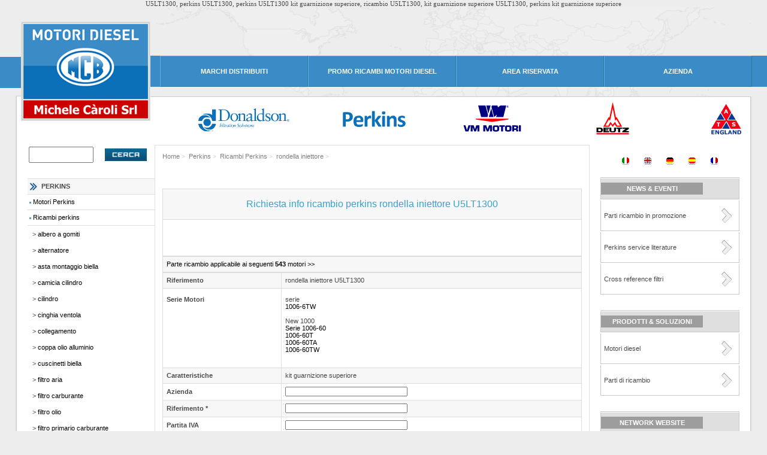

--- FILE ---
content_type: text/html
request_url: http://engineparts.it/ricambi_perkins_info.php?prodotto=U5LT1300
body_size: 155046
content:
<!DOCTYPE html PUBLIC "-//W3C//DTD XHTML 1.0 Transitional//EN" "http://www.w3.org/TR/xhtml1/DTD/xhtml1-transitional.dtd">
<html>
<head>
    <meta http-equiv="Content-Type" content="text/html; charset=windows-1252">
    <meta http-equiv="Content-Language" content="it">
     
    
	<meta name='keywords' content='U5LT1300, perkins U5LT1300, perkins U5LT1300 kit guarnizione superiore, ricambio U5LT1300,  kit guarnizione superiore U5LT1300, perkins kit guarnizione superiore'>      
	<meta name='description' content='U5LT1300, perkins U5LT1300, perkins U5LT1300 kit guarnizione superiore, ricambio U5LT1300,  kit guarnizione superiore U5LT1300, perkins kit guarnizione superiore'>      
	<meta name='keyphrase' content='U5LT1300, perkins U5LT1300, perkins U5LT1300 kit guarnizione superiore, ricambio U5LT1300,  kit guarnizione superiore U5LT1300, perkins kit guarnizione superiore'> 	<meta name="revisit-after" content="30 days">
	<meta http-equiv="distribution" content="Global">
	<meta name="robots" content="all">
	<meta name="rating" content="General">
	<meta name="reply-to" content="info@engineparts.it">
	<title>
      U5LT1300, perkins U5LT1300, perkins U5LT1300 kit guarnizione superiore, ricambio U5LT1300,  kit guarnizione superiore U5LT1300, perkins kit guarnizione superiore    </title>
	<link href="visual.css" rel="stylesheet" type="text/css">
	

	
<link href="dropdown.css" media="screen" rel="stylesheet" type="text/css" />
<link href="default.ultimate.css" media="screen" rel="stylesheet" type="text/css" />
   
    <style type="text/css">
* {
	margin:0;
	padding:0;
	list-style:none;
}



</style>

<script language=javascript>
function sottomenu(id_menu,id_riga)
{
  menu= document.getElementById(id_menu);  
  
  riga= document.getElementById(id_riga);  
  
  
  if(menu.style.display=='none')
  {
    menu.style.display='block';
  }
  else
  {
    menu.style.display='none';
  }
  
  if(riga.style.display=='none')
  {
    riga.style.display='block';
  }
  else
  {
    riga.style.display='none';
  }
}

</script>

<SCRIPT language=JavaScript 
src="widgets.js"></SCRIPT>
 
 <script language="javascript" src="common.js" type="text/javascript"></script>

 
 
<SCRIPT language=JavaScript 
src="jbasic.js"></SCRIPT>
 
<SCRIPT language=JavaScript 
src="jscript.js"></SCRIPT>
 

 
<LINK rel=stylesheet 
href="styles.css">


<script language="javascript" src="common.js" type="text/javascript"></script>
</head>

<body leftmargin='0' topmargin='0' marginwidth='0' marginheight='0' bgcolor="#EDEDED" >
  
 <center>
   U5LT1300, perkins U5LT1300, perkins U5LT1300 kit guarnizione superiore, ricambio U5LT1300,  kit guarnizione superiore U5LT1300, perkins kit guarnizione superiore </center>
 	 
  
 
  <center>
<table border="0" width="100%" cellspacing="0" cellpadding="0">
	<tr>
		<td valign="bottom">&nbsp;<table border="0" width="100%" cellspacing="0" cellpadding="0">
			<tr>
				<td width="100%">
				<table border="0" width="100%" cellspacing="0" cellpadding="0">
					<tr>
						<td width="100%" height="52" bgcolor="#3B8CC6">&nbsp;</td>
					</tr>
					</table></td>
			</tr>
			<tr>
				<td width="100%" height="95"></td>
			</tr>
		</table></td>
		<td width="1230">
		<table border="0" width="100%" cellspacing="0" cellpadding="0">
			<tr>
				<td width="10" valign="bottom">&nbsp;<table border="0" width="100%" cellspacing="0" cellpadding="0">
					<tr>
						<td width="100%">
						<table border="0" width="100%" cellspacing="0" cellpadding="0">
							<tr>
								<td width="100%" height="52" bgcolor="#3B8CC6">&nbsp;</td>
							</tr>
							</table></td>
					</tr>
					<tr>
						<td width="100%" height="13">
						<img border='0' height="1" src="space.gif" width="1" border="0"></td>
					</tr>
					<tr>
						<td width="100%">
						<table border="0" width="10" cellspacing="0" cellpadding="0">
							<tr>
								<td width="1" bgcolor="#E7E7E7">
								<img border='0' border="0" src="space.gif"  height="1"></td>
								<td width="1" bgcolor="#E2E2E2">
								<img border='0' border="0" src="space.gif"  height="1"></td>
								<td width="1" bgcolor="#CDCDCD">
								<img border='0' border="0" src="space.gif"  height="1"></td>
								<td valign="top" align="left" bgcolor="#FFFFFF">
								<table border="0" width="100%" cellspacing="0" cellpadding="0">
									<tr>
										<td width="100%" height="1" bgcolor="#CDCDCD">
										<img border='0' height="1" src="space.gif" width="1" border="0"></td>
									</tr>
									<tr>
										<td width="100%" height="1" bgcolor="#FFFFFF">
										<img border='0' height="1" src="space.gif" width="1" border="0"></td>
									</tr>
									<tr>
										<td width="100%" height="80" bgcolor="#FFFFFF">&nbsp;
										</td>
									</tr>
								</table></td>
							</tr>
						</table></td>
					</tr>
				</table></td>
				<td width="215" valign="bottom">&nbsp;<table border="0" width="100%" cellspacing="0" cellpadding="0">
					<tr>
						<td width="100%">&nbsp;&nbsp;</td>
					</tr>
					<tr>
						<td width="100%">
						<table border="0" width="210" cellspacing="0" cellpadding="0">
							<tr>
								<td width="1" height="1" bgcolor="#E2E2E2">
								<img border='0' height="1" src="space.gif" width="1" border="0"></td>
								<td width="1" height="1" bgcolor="#E2E2E2">
								<img border='0' height="1" src="space.gif" width="1" border="0"></td>
								<td width="1" height="1" bgcolor="#E2E2E2">
								<img border='0' height="1" src="space.gif" width="1" border="0"></td>
								<td height="1" bgcolor="#E2E2E2">
								<img border='0' height="1" src="space.gif" width="1" border="0"></td>
								<td width="1%" height="1" bgcolor="#E2E2E2">
								<img border='0' height="1" src="space.gif" width="1" border="0"></td>
								<td width="1%" height="1" bgcolor="#E2E2E2">
								<img border='0' height="1" src="space.gif" width="1" border="0"></td>
								<td width="1%" height="1" bgcolor="#E2E2E2">
								<img border='0' height="1" src="space.gif" width="1" border="0"></td>
							</tr>
							<tr>
								<td width="1" height="1" bgcolor="#E2E2E2">
								<img border='0' height="1" src="space.gif" width="1" border="0"></td>
								<td width="1" height="1" bgcolor="#D7D7D7">
								<img border='0' height="1" src="space.gif" width="1" border="0"></td>
								<td width="1" height="1" bgcolor="#D7D7D7">
								<img border='0' height="1" src="space.gif" width="1" border="0"></td>
								<td height="1" bgcolor="#D7D7D7">
								<img border='0' height="1" src="space.gif" width="1" border="0"></td>
								<td width="1%" height="1" bgcolor="#D7D7D7">
								<img border='0' height="1" src="space.gif" width="1" border="0"></td>
								<td width="1%" height="1" bgcolor="#D7D7D7">
								<img border='0' height="1" src="space.gif" width="1" border="0"></td>
								<td width="1%" height="1" bgcolor="#E2E2E2">
								<img border='0' height="1" src="space.gif" width="1" border="0"></td>
							</tr>
							<tr>
								<td width="1" height="1" bgcolor="#E2E2E2">
								<img border='0' height="1" src="space.gif" width="1" border="0"></td>
								<td width="1" height="1" bgcolor="#D7D7D7">
								<img border='0' height="1" src="space.gif" width="1" border="0"></td>
								<td width="1" height="1" bgcolor="#CCCCCC">
								<img border='0' height="1" src="space.gif" width="1" border="0"></td>
								<td height="1" bgcolor="#CCCCCC">
								<img border='0' height="1" src="space.gif" width="1" border="0"></td>
								<td width="1%" height="1" bgcolor="#CCCCCC">
								<img border='0' height="1" src="space.gif" width="1" border="0"></td>
								<td width="1%" height="1" bgcolor="#D7D7D7">
								<img border='0' height="1" src="space.gif" width="1" border="0"></td>
								<td width="1%" height="1" bgcolor="#E2E2E2">
								<img border='0' height="1" src="space.gif" width="1" border="0"></td>
							</tr>
							<tr>
								<td width="1" bgcolor="#E2E2E2">
								<img border='0' height="1" src="space.gif" width="1" border="0"></td>
								<td width="1" bgcolor="#D7D7D7">
								<img border='0' height="1" src="space.gif" width="1" border="0"></td>
								<td width="1" bgcolor="#CCCCCC">
								<img border='0' height="1" src="space.gif" width="1" border="0"></td>
								<td>
								<table border="0" width="210" cellspacing="0" cellpadding="0">
									<tr>
										<td width="160">
										<a href="index.php"><img border="0" src="logo_motori_diesel.png" width="210" height="160"></a></td>
									</tr>
								</table></td>
								<td width="1%" bgcolor="#CCCCCC">
								<img border='0' height="1" src="space.gif" width="1" border="0"></td>
								<td width="1%" bgcolor="#D7D7D7">
								<img border='0' height="1" src="space.gif" width="1" border="0"></td>
								<td width="1%" bgcolor="#E2E2E2">
								<img border='0' height="1" src="space.gif" width="1" border="0"></td>
							</tr>
							<tr>
								<td width="1" height="1" bgcolor="#E2E2E2">
								<img border='0' height="1" src="space.gif" width="1" border="0"></td>
								<td width="1" height="1" bgcolor="#D7D7D7">
								<img border='0' height="1" src="space.gif" width="1" border="0"></td>
								<td width="1" height="1" bgcolor="#CCCCCC">
								<img border='0' height="1" src="space.gif" width="1" border="0"></td>
								<td height="1" bgcolor="#CCCCCC">
								<img border='0' height="1" src="space.gif" width="1" border="0"></td>
								<td width="1%" height="1" bgcolor="#CCCCCC">
								<img border='0' height="1" src="space.gif" width="1" border="0"></td>
								<td width="1%" height="1" bgcolor="#D7D7D7">
								<img border='0' height="1" src="space.gif" width="1" border="0"></td>
								<td width="1%" height="1" bgcolor="#E2E2E2">
								<img border='0' height="1" src="space.gif" width="1" border="0"></td>
							</tr>
							<tr>
								<td width="1" height="1" bgcolor="#E2E2E2">
								<img border='0' height="1" src="space.gif" width="1" border="0"></td>
								<td width="1" height="1" bgcolor="#D7D7D7">
								<img border='0' height="1" src="space.gif" width="1" border="0"></td>
								<td width="1" height="1" bgcolor="#D7D7D7">
								<img border='0' height="1" src="space.gif" width="1" border="0"></td>
								<td height="1" bgcolor="#D7D7D7">
								<img border='0' height="1" src="space.gif" width="1" border="0"></td>
								<td width="1%" height="1" bgcolor="#D7D7D7">
								<img border='0' height="1" src="space.gif" width="1" border="0"></td>
								<td width="1%" height="1" bgcolor="#D7D7D7">
								<img border='0' height="1" src="space.gif" width="1" border="0"></td>
								<td width="1%" height="1" bgcolor="#E2E2E2">
								<img border='0' height="1" src="space.gif" width="1" border="0"></td>
							</tr>
							<tr>
								<td width="1" height="1" bgcolor="#E2E2E2">
								<img border='0' height="1" src="space.gif" width="1" border="0"></td>
								<td width="1" height="1" bgcolor="#E2E2E2">
								<img border='0' height="1" src="space.gif" width="1" border="0"></td>
								<td width="1" height="1" bgcolor="#E2E2E2">
								<img border='0' height="1" src="space.gif" width="1" border="0"></td>
								<td height="1" bgcolor="#E2E2E2">
								<img border='0' height="1" src="space.gif" width="1" border="0"></td>
								<td width="1%" height="1" bgcolor="#E2E2E2">
								<img border='0' height="1" src="space.gif" width="1" border="0"></td>
								<td width="1%" height="1" bgcolor="#E2E2E2">
								<img border='0' height="1" src="space.gif" width="1" border="0"></td>
								<td width="1%" height="1" bgcolor="#E2E2E2">
								<img border='0' height="1" src="space.gif" width="1" border="0"></td>
							</tr>
						</table></td>
					</tr>
					<tr>
						<td width="100%" bgcolor="#FFFFFF" height="40"><br></td>
					</tr>
				</table></td>
				<td width="1000" valign="bottom" background="mondo_one.png">
				<table border="0" width="100%" cellspacing="0" cellpadding="0">
					<tr>
						<td>&nbsp;
</td>
					</tr>
					<tr>
						<td height="18">
						<table border="0" width="100%" cellspacing="0" cellpadding="0">
							<tr>
								<td width="16" valign="bottom"><table border="0" width="100%" cellspacing="0" cellpadding="0">
			<tr>
				<td width="100%">
				<table border="0" width="100%" cellspacing="0" cellpadding="0">
					<tr>
						<td width="100%" height="52" bgcolor="#3B8CC6">&nbsp;</td>
					</tr>
					</table></td>
			</tr>
			</table></td>
								<td><!-- START  START  START  START  START  START  START  START  START  START  START  START  START  START  START  START  START  START  START  START  START  START  START  START  START    -->          
          
          

										<ul id="nav" class="dropdown dropdown-horizontal">

<!-- 111111111111111111111111111111111111111111111 -->

											<li id="n-movies">
											<A href="marchi_distribuiti.php" title="MARCHI DISTRIBUITI">MARCHI DISTRIBUITI</A>
											<ul>
												<li class="first"><A href="http://michelecaroli.com/filtri_donaldson.asp" target="_blank" title="donaldson">Donaldson</A></li>
												<li class="first"><A href="perkins.php" title="Perkins">Perkins</A></li>
												
												
												<li class="first"><A href="vm_motori.php" title="Vm motori">Vm motori</A></li>
												<li class="first"><A href="deutz.php" title="Deutz">Deutz</A></li>

												<li class="first"><A href="ats_england.php" title="Ats England">Ats England</A></li>

                



											</ul>
		
	</li>
	
<!-- 111111111111111111111111111111111111111111111 -->

	
	
	
<!-- 222222222222222222222222222222222222222222222 -->

											<li id="n-movies">
											<A href="http://www.omniged.com/acaroli/acatalogues/users_it.asp" title="PROMO RICAMBI MOTORI DIESEL">PROMO RICAMBI MOTORI DIESEL</A>
											
		
	</li>
	
<!-- 222222222222222222222222222222222222222222222 -->
	
<!-- 333333333333333333333333333333333333333333333 -->

											<li id="n-movies">
											<A href="http://www.omniged.com/acaroli/acaroli/login.asp" title="AREA RISERVATA">AREA RISERVATA</A>
											
		
	</li>
	
<!-- 333333333333333333333333333333333333333333333 -->

<!-- 333333333333333333333333333333333333333333333 -->

											<li id="n-movies">
											<A href="azienda.php" title="AZIENDA">AZIENDA</A>
											<ul>
												<li class="first"><A href="contatti.php" title="Contatti">Contatti</A></li>
												<li class="first"><A href="sede.php" title="Sede">Sede</A></li>
												
											</ul>
		
	</li>
	
<!-- 333333333333333333333333333333333333333333333 -->
</ul>

<!-- END END END END END END END END END END END END END END END END END END END END END END END END END END END END END END END END END END END END END END END END END END END END     --></td>
							</tr>
						</table>
						</td>
					</tr>
					<tr>
						<td height="16">
						<img border='0' height="1" src="space.gif" width="1" border="0"></td>
					</tr>
					<tr>
						<td>
						<table border="0" width="1004" cellspacing="0" cellpadding="0">
							<tr>
								<td valign="top" align="left" bgcolor="#CDCDCD" height="1">
										<img border='0' height="1" src="space.gif" width="1" border="0"></td>
								<td width="1" bgcolor="#CDCDCD" height="1">
										<img border='0' height="1" src="space.gif" width="1" border="0"></td>
								<td width="1" bgcolor="#E1E1E1" height="1">
										<img border='0' height="1" src="space.gif" width="1" border="0"></td>
								<td width="1" bgcolor="#E2E2E2" height="1">
										<img border='0' height="1" src="space.gif" width="1" border="0"></td>
							</tr>
							<tr>
								<td valign="top" align="right" bgcolor="#FFFFFF" height="80" width="0">
										<img border="0" src="head_loghi.png" width="960" height="78"></td>
								<td width="1" bgcolor="#CDCDCD">
								<img border='0' border="0" src="space.gif"  height="1"></td>
								<td width="1" bgcolor="#E1E1E1">
								<img border='0' border="0" src="space.gif"  height="1"></td>
								<td width="1" bgcolor="#E2E2E2">
								<img border='0' border="0" src="space.gif"  height="1"></td>
							</tr>
						</table></td>
					</tr>
				</table>
				</td>
			</tr>
		</table>
		</td>
		<td valign="bottom">&nbsp;<table border="0" width="100%" cellspacing="0" cellpadding="0">
			<tr>
				<td width="100%">
				<table border="0" width="100%" cellspacing="0" cellpadding="0">
					<tr>
						<td width="100%" height="52" bgcolor="#3B8CC6">&nbsp;</td>
					</tr>
					</table></td>
			</tr>
			<tr>
				<td width="100%" height="97"></td>
			</tr>
		</table></td>
	</tr>
</table>




 
 
<center style="list-style-type: none; margin: 0; padding: 0">
  








        <table border="0" width="1230" cellspacing="0" cellpadding="0">
          <tr>
            <td width="1" bgcolor="#E7E7E7"><img border='0' border="0" src="space.gif"  height="1"></td>
            <td width="1" bgcolor="#E2E2E2"><img border='0' border="0" src="space.gif"  height="1"></td>
            <td width="1" bgcolor="#CDCDCD"><img border='0' border="0" src="space.gif"  height="1"></td>
            <td valign="top" align="left" bgcolor="#FFFFFF">
              <table border="0" width="100%" cellspacing="0" cellpadding="0">
                <tr>
                  <td width="100%" height="1" bgcolor="#FFFFFF">
<table border="0" width="100%" cellspacing="0" cellpadding="0">
	<tr>
		<td width="18"><img border='0' height="1" src="space.gif" width="1" border="0"></td>
		<td width="212" valign="top"><img border='0' height="1" src="space.gif" width="1" border="0"></td>
		<td width="1" bgcolor="#DFDFDF"><img border='0' height="1" src="space.gif" width="1" border="0"></td>
		<td width="724" valign="top" align="center" bgcolor="#DFDFDF"><img border='0' height="1" src="space.gif" width="1" border="0"></td>
		<td width="1" bgcolor="#DFDFDF"><img border='0' height="1" src="space.gif" width="1" border="0"></td>
		<td width="18"><img border='0' height="1" src="space.gif" width="1" border="0"></td>
		<td width="232" valign="top" align="center"><img border='0' height="1" src="space.gif" width="1" border="0"></td>
		<td width="18"><img border='0' height="1" src="space.gif" width="1" border="0"></td>
	</tr>
	
		<td width="18">&nbsp;</td>
		<td width="212" valign="top">
		<table border="0" width="100%" cellspacing="0" cellpadding="0">
			<tr align="left">			   
				<td  align="left" >					
				   <form action="cerca.php" method="post">

					
					   <table style="width: 100%">
						   <tr>
						       <td style="width: 125px"><input type="text" name="cerca"   size="16" style="height: 23px;" align="top" /></td>
							   <td><input name="invia" type="image" src="invia.png" alt="invia" title="cerca"  align="bottom" height="21" width="70"   /></td>							  
						   </tr>
					   </table>

					
					
				      &nbsp;&nbsp;&nbsp;  
				     		    
				   <br />
				   </form>			
				</td>
			</tr>
					<tr>
				<td>&nbsp;</td>
			</tr>

			<tr>
				<td height="1" bgcolor="#DFDFDF"><img border='0' height="1" src="space.gif" width="1" border="0"></td>
			</tr>
			<tr>
				<td height="25" bgcolor="#F7F7F7">
				<table border="0" width="100%" cellspacing="0" cellpadding="0">
					<tr>
						<td width="20" align="center"><a name="11">
						<img border='0' border="0" align="middle" src="menu.png" width="14" height="15"></a></td>
						<td onclick="location.href='perkins.php'" style="cursor:pointer"><b>&nbsp;PERKINS</b></td>
					</tr>
				</table>
				</td>
			</tr>
			<tr>
				<td height="1" bgcolor="#DFDFDF"><img border='0' height="1" src="space.gif" width="1" border="0"></td>
			</tr>
			<tr>
				<td height="25" valign=middle style="cursor:pointer" onClick="location.href='motori_perkins.php';">&nbsp;<img border='0' border="0" align="absmiddle" src="bullet_blue.gif" width="3" height="3"> 
				<a title="Motori Perkins" href="motori_perkins.php">Motori Perkins</a></td>
			</tr>
			<tr>
				<td height="1" bgcolor="#DFDFDF" style="display:none;" id="riga_serie_motori0"><img border='0' height="1" src="space.gif" width="1" border="0"></td>
			</tr>
			<tr>
				<td style="display:none;" id="serie_motori">
                 <table width='100%'><tr onmouseover=this.style.backgroundColor='#F4F5F7' onmouseout=this.style.backgroundColor='#ffffff' class='pointer' style='cursor:pointer'  onClick=sottomenu('4.236','riga_4.236');><a href='javascript:void(0);'><td height='25' valign=middle >&nbsp;&nbsp;> serie 4.236</td></a></tr><tr><td height='1' bgcolor='#DFDFDF' style='display:none;' id='riga_4.236'><img border='0' height='1' src='space.gif' width='1' border='0'></td></tr><tr onmouseover=this.style.backgroundColor='#ffffff' onmouseout=this.style.backgroundColor=''; class='pointer'><td style='display:none;' id='4.236'><table border='0' width='100%'><tr><td class='value'  bgcolor='#FFFFFF' height='25'>
							<a href='motori_perkins_x.php?prodotto=4.236'>&nbsp;&nbsp;&nbsp;&nbsp;&nbsp;&nbsp;&nbsp;4.236</a></td></tr><tr><td class='value'  bgcolor='#FFFFFF' height='25'>
							<a href='motori_perkins_x.php?prodotto=4.248'>&nbsp;&nbsp;&nbsp;&nbsp;&nbsp;&nbsp;&nbsp;4.248</a></td></tr><tr><td class='value'  bgcolor='#FFFFFF' height='25'>
							<a href='motori_perkins_x.php?prodotto=42.482'>&nbsp;&nbsp;&nbsp;&nbsp;&nbsp;&nbsp;&nbsp;42.482</a></td></tr><tr><td class='value'  bgcolor='#FFFFFF' height='25'>
							<a href='motori_perkins_x.php?prodotto=4.41'>&nbsp;&nbsp;&nbsp;&nbsp;&nbsp;&nbsp;&nbsp;4.41</a></td></tr><tr><td class='value'  bgcolor='#FFFFFF' height='25'>
							<a href='motori_perkins_x.php?prodotto=T4.236'>&nbsp;&nbsp;&nbsp;&nbsp;&nbsp;&nbsp;&nbsp;t4.236</a></td></tr><tr><td class='value'  bgcolor='#FFFFFF' height='25'>
							<a href='motori_perkins_x.php?prodotto=4.236'>&nbsp;&nbsp;&nbsp;&nbsp;&nbsp;&nbsp;&nbsp;4.236</a></td></tr></table><tr onmouseover=this.style.backgroundColor='#F4F5F7' onmouseout=this.style.backgroundColor='#ffffff' class='pointer' style='cursor:pointer'  onClick=sottomenu('100','riga_100');><a href='javascript:void(0);'><td height='25' valign=middle >&nbsp;&nbsp;> serie 100</td></a></tr><tr><td height='1' bgcolor='#DFDFDF' style='display:none;' id='riga_100'><img border='0' height='1' src='space.gif' width='1' border='0'></td></tr><tr onmouseover=this.style.backgroundColor='#ffffff' onmouseout=this.style.backgroundColor=''; class='pointer'><td style='display:none;' id='100'><table border='0' width='100%'><tr><td class='value'  bgcolor='#FFFFFF' height='25'>
							<a href='motori_perkins_x.php?prodotto=102-04'>&nbsp;&nbsp;&nbsp;&nbsp;&nbsp;&nbsp;&nbsp;102-04</a></td></tr><tr><td class='value'  bgcolor='#FFFFFF' height='25'>
							<a href='motori_perkins_x.php?prodotto=102-05'>&nbsp;&nbsp;&nbsp;&nbsp;&nbsp;&nbsp;&nbsp;102-05</a></td></tr><tr><td class='value'  bgcolor='#FFFFFF' height='25'>
							<a href='motori_perkins_x.php?prodotto=103-06'>&nbsp;&nbsp;&nbsp;&nbsp;&nbsp;&nbsp;&nbsp;103-06</a></td></tr><tr><td class='value'  bgcolor='#FFFFFF' height='25'>
							<a href='motori_perkins_x.php?prodotto=103-07'>&nbsp;&nbsp;&nbsp;&nbsp;&nbsp;&nbsp;&nbsp;103-07</a></td></tr><tr><td class='value'  bgcolor='#FFFFFF' height='25'>
							<a href='motori_perkins_x.php?prodotto=103-09'>&nbsp;&nbsp;&nbsp;&nbsp;&nbsp;&nbsp;&nbsp;103-09</a></td></tr><tr><td class='value'  bgcolor='#FFFFFF' height='25'>
							<a href='motori_perkins_x.php?prodotto=103-10'>&nbsp;&nbsp;&nbsp;&nbsp;&nbsp;&nbsp;&nbsp;103-10</a></td></tr><tr><td class='value'  bgcolor='#FFFFFF' height='25'>
							<a href='motori_perkins_x.php?prodotto=103-12'>&nbsp;&nbsp;&nbsp;&nbsp;&nbsp;&nbsp;&nbsp;103-12</a></td></tr><tr><td class='value'  bgcolor='#FFFFFF' height='25'>
							<a href='motori_perkins_x.php?prodotto=103-13'>&nbsp;&nbsp;&nbsp;&nbsp;&nbsp;&nbsp;&nbsp;103-13</a></td></tr><tr><td class='value'  bgcolor='#FFFFFF' height='25'>
							<a href='motori_perkins_x.php?prodotto=103-15'>&nbsp;&nbsp;&nbsp;&nbsp;&nbsp;&nbsp;&nbsp;103-15</a></td></tr><tr><td class='value'  bgcolor='#FFFFFF' height='25'>
							<a href='motori_perkins_x.php?prodotto=103-15D'>&nbsp;&nbsp;&nbsp;&nbsp;&nbsp;&nbsp;&nbsp;103-15d</a></td></tr><tr><td class='value'  bgcolor='#FFFFFF' height='25'>
							<a href='motori_perkins_x.php?prodotto=104-19'>&nbsp;&nbsp;&nbsp;&nbsp;&nbsp;&nbsp;&nbsp;104-19</a></td></tr><tr><td class='value'  bgcolor='#FFFFFF' height='25'>
							<a href='motori_perkins_x.php?prodotto=104-19D'>&nbsp;&nbsp;&nbsp;&nbsp;&nbsp;&nbsp;&nbsp;104-19d</a></td></tr><tr><td class='value'  bgcolor='#FFFFFF' height='25'>
							<a href='motori_perkins_x.php?prodotto=104-22'>&nbsp;&nbsp;&nbsp;&nbsp;&nbsp;&nbsp;&nbsp;104-22</a></td></tr></table><tr onmouseover=this.style.backgroundColor='#F4F5F7' onmouseout=this.style.backgroundColor='#ffffff' class='pointer' style='cursor:pointer'  onClick=sottomenu('1000','riga_1000');><a href='javascript:void(0);'><td height='25' valign=middle >&nbsp;&nbsp;> serie 1000</td></a></tr><tr><td height='1' bgcolor='#DFDFDF' style='display:none;' id='riga_1000'><img border='0' height='1' src='space.gif' width='1' border='0'></td></tr><tr onmouseover=this.style.backgroundColor='#ffffff' onmouseout=this.style.backgroundColor=''; class='pointer'><td style='display:none;' id='1000'><table border='0' width='100%'><tr><td class='value'  bgcolor='#FFFFFF' height='25'>
							<a href='motori_perkins_x.php?prodotto=1004-4'>&nbsp;&nbsp;&nbsp;&nbsp;&nbsp;&nbsp;&nbsp;1004-4</a></td></tr><tr><td class='value'  bgcolor='#FFFFFF' height='25'>
							<a href='motori_perkins_x.php?prodotto=1004-40S'>&nbsp;&nbsp;&nbsp;&nbsp;&nbsp;&nbsp;&nbsp;1004-40s</a></td></tr><tr><td class='value'  bgcolor='#FFFFFF' height='25'>
							<a href='motori_perkins_x.php?prodotto=1004-4T'>&nbsp;&nbsp;&nbsp;&nbsp;&nbsp;&nbsp;&nbsp;1004-4t</a></td></tr><tr><td class='value'  bgcolor='#FFFFFF' height='25'>
							<a href='motori_perkins_x.php?prodotto=1004e-4TW'>&nbsp;&nbsp;&nbsp;&nbsp;&nbsp;&nbsp;&nbsp;1004e-4tw</a></td></tr><tr><td class='value'  bgcolor='#FFFFFF' height='25'>
							<a href='motori_perkins_x.php?prodotto=1004G'>&nbsp;&nbsp;&nbsp;&nbsp;&nbsp;&nbsp;&nbsp;1004g</a></td></tr><tr><td class='value'  bgcolor='#FFFFFF' height='25'>
							<a href='motori_perkins_x.php?prodotto=1006-6'>&nbsp;&nbsp;&nbsp;&nbsp;&nbsp;&nbsp;&nbsp;1006-6</a></td></tr><tr><td class='value'  bgcolor='#FFFFFF' height='25'>
							<a href='motori_perkins_x.php?prodotto=1006-6T'>&nbsp;&nbsp;&nbsp;&nbsp;&nbsp;&nbsp;&nbsp;1006-6t</a></td></tr><tr><td class='value'  bgcolor='#FFFFFF' height='25'>
							<a href='motori_perkins_x.php?prodotto=1006-6TW'>&nbsp;&nbsp;&nbsp;&nbsp;&nbsp;&nbsp;&nbsp;1006-6tw</a></td></tr></table><tr onmouseover=this.style.backgroundColor='#F4F5F7' onmouseout=this.style.backgroundColor='#ffffff' class='pointer' style='cursor:pointer'  onClick=sottomenu('3.152','riga_3.152');><a href='javascript:void(0);'><td height='25' valign=middle >&nbsp;&nbsp;> serie 3.152</td></a></tr><tr><td height='1' bgcolor='#DFDFDF' style='display:none;' id='riga_3.152'><img border='0' height='1' src='space.gif' width='1' border='0'></td></tr><tr onmouseover=this.style.backgroundColor='#ffffff' onmouseout=this.style.backgroundColor=''; class='pointer'><td style='display:none;' id='3.152'><table border='0' width='100%'><tr><td class='value'  bgcolor='#FFFFFF' height='25'>
							<a href='motori_perkins_x.php?prodotto=31.522'>&nbsp;&nbsp;&nbsp;&nbsp;&nbsp;&nbsp;&nbsp;31.522</a></td></tr><tr><td class='value'  bgcolor='#FFFFFF' height='25'>
							<a href='motori_perkins_x.php?prodotto=31.524'>&nbsp;&nbsp;&nbsp;&nbsp;&nbsp;&nbsp;&nbsp;31.524</a></td></tr><tr><td class='value'  bgcolor='#FFFFFF' height='25'>
							<a href='motori_perkins_x.php?prodotto=D3.152'>&nbsp;&nbsp;&nbsp;&nbsp;&nbsp;&nbsp;&nbsp;d3.152</a></td></tr><tr><td class='value'  bgcolor='#FFFFFF' height='25'>
							<a href='motori_perkins_x.php?prodotto=T3.1524'>&nbsp;&nbsp;&nbsp;&nbsp;&nbsp;&nbsp;&nbsp;t3.1524</a></td></tr></table><tr onmouseover=this.style.backgroundColor='#F4F5F7' onmouseout=this.style.backgroundColor='#ffffff' class='pointer' style='cursor:pointer'  onClick=sottomenu('4.154_/_200','riga_4.154_/_200');><a href='javascript:void(0);'><td height='25' valign=middle >&nbsp;&nbsp;> serie 4.154 / 200</td></a></tr><tr><td height='1' bgcolor='#DFDFDF' style='display:none;' id='riga_4.154_/_200'><img border='0' height='1' src='space.gif' width='1' border='0'></td></tr><tr onmouseover=this.style.backgroundColor='#ffffff' onmouseout=this.style.backgroundColor=''; class='pointer'><td style='display:none;' id='4.154_/_200'><table border='0' width='100%'><tr><td class='value'  bgcolor='#FFFFFF' height='25'>
							<a href='motori_perkins_x.php?prodotto=4.135'>&nbsp;&nbsp;&nbsp;&nbsp;&nbsp;&nbsp;&nbsp;4.135</a></td></tr><tr><td class='value'  bgcolor='#FFFFFF' height='25'>
							<a href='motori_perkins_x.php?prodotto=4.154'>&nbsp;&nbsp;&nbsp;&nbsp;&nbsp;&nbsp;&nbsp;4.154</a></td></tr><tr><td class='value'  bgcolor='#FFFFFF' height='25'>
							<a href='motori_perkins_x.php?prodotto=4.182'>&nbsp;&nbsp;&nbsp;&nbsp;&nbsp;&nbsp;&nbsp;4.182</a></td></tr></table><tr onmouseover=this.style.backgroundColor='#F4F5F7' onmouseout=this.style.backgroundColor='#ffffff' class='pointer' style='cursor:pointer'  onClick=sottomenu('4.165','riga_4.165');><a href='javascript:void(0);'><td height='25' valign=middle >&nbsp;&nbsp;> serie 4.165</td></a></tr><tr><td height='1' bgcolor='#DFDFDF' style='display:none;' id='riga_4.165'><img border='0' height='1' src='space.gif' width='1' border='0'></td></tr><tr onmouseover=this.style.backgroundColor='#ffffff' onmouseout=this.style.backgroundColor=''; class='pointer'><td style='display:none;' id='4.165'><table border='0' width='100%'><tr><td class='value'  bgcolor='#FFFFFF' height='25'>
							<a href='motori_perkins_x.php?prodotto=4.165'>&nbsp;&nbsp;&nbsp;&nbsp;&nbsp;&nbsp;&nbsp;4.165</a></td></tr></table><tr onmouseover=this.style.backgroundColor='#F4F5F7' onmouseout=this.style.backgroundColor='#ffffff' class='pointer' style='cursor:pointer'  onClick=sottomenu('4.203','riga_4.203');><a href='javascript:void(0);'><td height='25' valign=middle >&nbsp;&nbsp;> serie 4.203</td></a></tr><tr><td height='1' bgcolor='#DFDFDF' style='display:none;' id='riga_4.203'><img border='0' height='1' src='space.gif' width='1' border='0'></td></tr><tr onmouseover=this.style.backgroundColor='#ffffff' onmouseout=this.style.backgroundColor=''; class='pointer'><td style='display:none;' id='4.203'><table border='0' width='100%'><tr><td class='value'  bgcolor='#FFFFFF' height='25'>
							<a href='motori_perkins_x.php?prodotto=4.203'>&nbsp;&nbsp;&nbsp;&nbsp;&nbsp;&nbsp;&nbsp;4.203</a></td></tr><tr><td class='value'  bgcolor='#FFFFFF' height='25'>
							<a href='motori_perkins_x.php?prodotto=42.032'>&nbsp;&nbsp;&nbsp;&nbsp;&nbsp;&nbsp;&nbsp;42.032</a></td></tr><tr><td class='value'  bgcolor='#FFFFFF' height='25'>
							<a href='motori_perkins_x.php?prodotto=D4.203'>&nbsp;&nbsp;&nbsp;&nbsp;&nbsp;&nbsp;&nbsp;d4.203</a></td></tr></table><tr onmouseover=this.style.backgroundColor='#F4F5F7' onmouseout=this.style.backgroundColor='#ffffff' class='pointer' style='cursor:pointer'  onClick=sottomenu('6.354','riga_6.354');><a href='javascript:void(0);'><td height='25' valign=middle >&nbsp;&nbsp;> serie 6.354</td></a></tr><tr><td height='1' bgcolor='#DFDFDF' style='display:none;' id='riga_6.354'><img border='0' height='1' src='space.gif' width='1' border='0'></td></tr><tr onmouseover=this.style.backgroundColor='#ffffff' onmouseout=this.style.backgroundColor=''; class='pointer'><td style='display:none;' id='6.354'><table border='0' width='100%'><tr><td class='value'  bgcolor='#FFFFFF' height='25'>
							<a href='motori_perkins_x.php?prodotto=6.354'>&nbsp;&nbsp;&nbsp;&nbsp;&nbsp;&nbsp;&nbsp;6.354</a></td></tr><tr><td class='value'  bgcolor='#FFFFFF' height='25'>
							<a href='motori_perkins_x.php?prodotto=63.541'>&nbsp;&nbsp;&nbsp;&nbsp;&nbsp;&nbsp;&nbsp;63.541</a></td></tr><tr><td class='value'  bgcolor='#FFFFFF' height='25'>
							<a href='motori_perkins_x.php?prodotto=63.542'>&nbsp;&nbsp;&nbsp;&nbsp;&nbsp;&nbsp;&nbsp;63.542</a></td></tr><tr><td class='value'  bgcolor='#FFFFFF' height='25'>
							<a href='motori_perkins_x.php?prodotto=63.544'>&nbsp;&nbsp;&nbsp;&nbsp;&nbsp;&nbsp;&nbsp;63.544</a></td></tr><tr><td class='value'  bgcolor='#FFFFFF' height='25'>
							<a href='motori_perkins_x.php?prodotto=T6.354'>&nbsp;&nbsp;&nbsp;&nbsp;&nbsp;&nbsp;&nbsp;t6.354</a></td></tr><tr><td class='value'  bgcolor='#FFFFFF' height='25'>
							<a href='motori_perkins_x.php?prodotto=T6.3541'>&nbsp;&nbsp;&nbsp;&nbsp;&nbsp;&nbsp;&nbsp;t6.3541</a></td></tr><tr><td class='value'  bgcolor='#FFFFFF' height='25'>
							<a href='motori_perkins_x.php?prodotto=T6.3543'>&nbsp;&nbsp;&nbsp;&nbsp;&nbsp;&nbsp;&nbsp;t6.3543</a></td></tr><tr><td class='value'  bgcolor='#FFFFFF' height='25'>
							<a href='motori_perkins_x.php?prodotto=T6.3544'>&nbsp;&nbsp;&nbsp;&nbsp;&nbsp;&nbsp;&nbsp;t6.3544</a></td></tr><tr><td class='value'  bgcolor='#FFFFFF' height='25'>
							<a href='motori_perkins_x.php?prodotto=T6.354'>&nbsp;&nbsp;&nbsp;&nbsp;&nbsp;&nbsp;&nbsp;t6.354</a></td></tr></table><tr onmouseover=this.style.backgroundColor='#F4F5F7' onmouseout=this.style.backgroundColor='#ffffff' class='pointer' style='cursor:pointer'  onClick=sottomenu('700','riga_700');><a href='javascript:void(0);'><td height='25' valign=middle >&nbsp;&nbsp;> serie 700</td></a></tr><tr><td height='1' bgcolor='#DFDFDF' style='display:none;' id='riga_700'><img border='0' height='1' src='space.gif' width='1' border='0'></td></tr><tr onmouseover=this.style.backgroundColor='#ffffff' onmouseout=this.style.backgroundColor=''; class='pointer'><td style='display:none;' id='700'><table border='0' width='100%'><tr><td class='value'  bgcolor='#FFFFFF' height='25'>
							<a href='motori_perkins_x.php?prodotto=704-26'>&nbsp;&nbsp;&nbsp;&nbsp;&nbsp;&nbsp;&nbsp;704-26</a></td></tr><tr><td class='value'  bgcolor='#FFFFFF' height='25'>
							<a href='motori_perkins_x.php?prodotto=704-30'>&nbsp;&nbsp;&nbsp;&nbsp;&nbsp;&nbsp;&nbsp;704-30</a></td></tr><tr><td class='value'  bgcolor='#FFFFFF' height='25'>
							<a href='motori_perkins_x.php?prodotto=704-30T'>&nbsp;&nbsp;&nbsp;&nbsp;&nbsp;&nbsp;&nbsp;704-30t</a></td></tr></table><tr onmouseover=this.style.backgroundColor='#F4F5F7' onmouseout=this.style.backgroundColor='#ffffff' class='pointer' style='cursor:pointer'  onClick=sottomenu('900','riga_900');><a href='javascript:void(0);'><td height='25' valign=middle >&nbsp;&nbsp;> serie 900</td></a></tr><tr><td height='1' bgcolor='#DFDFDF' style='display:none;' id='riga_900'><img border='0' height='1' src='space.gif' width='1' border='0'></td></tr><tr onmouseover=this.style.backgroundColor='#ffffff' onmouseout=this.style.backgroundColor=''; class='pointer'><td style='display:none;' id='900'><table border='0' width='100%'><tr><td class='value'  bgcolor='#FFFFFF' height='25'>
							<a href='motori_perkins_x.php?prodotto=903-27'>&nbsp;&nbsp;&nbsp;&nbsp;&nbsp;&nbsp;&nbsp;903-27</a></td></tr><tr><td class='value'  bgcolor='#FFFFFF' height='25'>
							<a href='motori_perkins_x.php?prodotto=903-27T'>&nbsp;&nbsp;&nbsp;&nbsp;&nbsp;&nbsp;&nbsp;903-27t</a></td></tr></table><tr onmouseover=this.style.backgroundColor='#F4F5F7' onmouseout=this.style.backgroundColor='#ffffff' class='pointer' style='cursor:pointer'  onClick=sottomenu('New_1000','riga_New_1000');><a href='javascript:void(0);'><td height='25' valign=middle >&nbsp;&nbsp;> serie New 1000</td></a></tr><tr><td height='1' bgcolor='#DFDFDF' style='display:none;' id='riga_New_1000'><img border='0' height='1' src='space.gif' width='1' border='0'></td></tr><tr onmouseover=this.style.backgroundColor='#ffffff' onmouseout=this.style.backgroundColor=''; class='pointer'><td style='display:none;' id='New_1000'><table border='0' width='100%'><tr><td class='value'  bgcolor='#FFFFFF' height='25'>
							<a href='motori_perkins_x.php?prodotto=1004-40'>&nbsp;&nbsp;&nbsp;&nbsp;&nbsp;&nbsp;&nbsp;1004-40</a></td></tr><tr><td class='value'  bgcolor='#FFFFFF' height='25'>
							<a href='motori_perkins_x.php?prodotto=1004-40T'>&nbsp;&nbsp;&nbsp;&nbsp;&nbsp;&nbsp;&nbsp;1004-40t</a></td></tr><tr><td class='value'  bgcolor='#FFFFFF' height='25'>
							<a href='motori_perkins_x.php?prodotto=1004-40TW'>&nbsp;&nbsp;&nbsp;&nbsp;&nbsp;&nbsp;&nbsp;1004-40tw</a></td></tr><tr><td class='value'  bgcolor='#FFFFFF' height='25'>
							<a href='motori_perkins_x.php?prodotto=1004-42'>&nbsp;&nbsp;&nbsp;&nbsp;&nbsp;&nbsp;&nbsp;1004-42</a></td></tr><tr><td class='value'  bgcolor='#FFFFFF' height='25'>
							<a href='motori_perkins_x.php?prodotto=1006-60'>&nbsp;&nbsp;&nbsp;&nbsp;&nbsp;&nbsp;&nbsp;1006-60</a></td></tr><tr><td class='value'  bgcolor='#FFFFFF' height='25'>
							<a href='motori_perkins_x.php?prodotto=1006-60T'>&nbsp;&nbsp;&nbsp;&nbsp;&nbsp;&nbsp;&nbsp;1006-60t</a></td></tr><tr><td class='value'  bgcolor='#FFFFFF' height='25'>
							<a href='motori_perkins_x.php?prodotto=1006-60TA'>&nbsp;&nbsp;&nbsp;&nbsp;&nbsp;&nbsp;&nbsp;1006-60ta</a></td></tr><tr><td class='value'  bgcolor='#FFFFFF' height='25'>
							<a href='motori_perkins_x.php?prodotto=1006-60TW'>&nbsp;&nbsp;&nbsp;&nbsp;&nbsp;&nbsp;&nbsp;1006-60tw</a></td></tr></table><tr onmouseover=this.style.backgroundColor='#F4F5F7' onmouseout=this.style.backgroundColor='#ffffff' class='pointer' style='cursor:pointer'  onClick=sottomenu('Prima_/_500','riga_Prima_/_500');><a href='javascript:void(0);'><td height='25' valign=middle >&nbsp;&nbsp;> serie Prima / 500</td></a></tr><tr><td height='1' bgcolor='#DFDFDF' style='display:none;' id='riga_Prima_/_500'><img border='0' height='1' src='space.gif' width='1' border='0'></td></tr><tr onmouseover=this.style.backgroundColor='#ffffff' onmouseout=this.style.backgroundColor=''; class='pointer'><td style='display:none;' id='Prima_/_500'><table border='0' width='100%'><tr><td class='value'  bgcolor='#FFFFFF' height='25'>
							<a href='motori_perkins_x.php?prodotto=504-2'>&nbsp;&nbsp;&nbsp;&nbsp;&nbsp;&nbsp;&nbsp;504-2</a></td></tr><tr><td class='value'  bgcolor='#FFFFFF' height='25'>
							<a href='motori_perkins_x.php?prodotto=504-2T'>&nbsp;&nbsp;&nbsp;&nbsp;&nbsp;&nbsp;&nbsp;504-2t</a></td></tr></table><tr onmouseover=this.style.backgroundColor='#F4F5F7' onmouseout=this.style.backgroundColor='#ffffff' class='pointer' style='cursor:pointer'  onClick=sottomenu('4.108','riga_4.108');><a href='javascript:void(0);'><td height='25' valign=middle >&nbsp;&nbsp;> serie 4.108</td></a></tr><tr><td height='1' bgcolor='#DFDFDF' style='display:none;' id='riga_4.108'><img border='0' height='1' src='space.gif' width='1' border='0'></td></tr><tr onmouseover=this.style.backgroundColor='#ffffff' onmouseout=this.style.backgroundColor=''; class='pointer'><td style='display:none;' id='4.108'><table border='0' width='100%'><tr><td class='value'  bgcolor='#FFFFFF' height='25'>
							<a href='motori_perkins_x.php?prodotto=4108'>&nbsp;&nbsp;&nbsp;&nbsp;&nbsp;&nbsp;&nbsp;4108</a></td></tr><tr><td class='value'  bgcolor='#FFFFFF' height='25'>
							<a href='motori_perkins_x.php?prodotto=4107'>&nbsp;&nbsp;&nbsp;&nbsp;&nbsp;&nbsp;&nbsp;4107</a></td></tr><tr><td class='value'  bgcolor='#FFFFFF' height='25'>
							<a href='motori_perkins_x.php?prodotto=4.99'>&nbsp;&nbsp;&nbsp;&nbsp;&nbsp;&nbsp;&nbsp;4.99</a></td></tr></table><tr onmouseover=this.style.backgroundColor='#F4F5F7' onmouseout=this.style.backgroundColor='#ffffff' class='pointer' style='cursor:pointer'  onClick=sottomenu('v8.540','riga_v8.540');><a href='javascript:void(0);'><td height='25' valign=middle >&nbsp;&nbsp;> serie v8.540</td></a></tr><tr><td height='1' bgcolor='#DFDFDF' style='display:none;' id='riga_v8.540'><img border='0' height='1' src='space.gif' width='1' border='0'></td></tr><tr onmouseover=this.style.backgroundColor='#ffffff' onmouseout=this.style.backgroundColor=''; class='pointer'><td style='display:none;' id='v8.540'><table border='0' width='100%'><tr><td class='value'  bgcolor='#FFFFFF' height='25'>
							<a href='motori_perkins_x.php?prodotto=TV8.510'>&nbsp;&nbsp;&nbsp;&nbsp;&nbsp;&nbsp;&nbsp;tv8.510</a></td></tr><tr><td class='value'  bgcolor='#FFFFFF' height='25'>
							<a href='motori_perkins_x.php?prodotto=TV8.540'>&nbsp;&nbsp;&nbsp;&nbsp;&nbsp;&nbsp;&nbsp;tv8.540</a></td></tr><tr><td class='value'  bgcolor='#FFFFFF' height='25'>
							<a href='motori_perkins_x.php?prodotto=V8.510'>&nbsp;&nbsp;&nbsp;&nbsp;&nbsp;&nbsp;&nbsp;v8.510</a></td></tr><tr><td class='value'  bgcolor='#FFFFFF' height='25'>
							<a href='motori_perkins_x.php?prodotto=V8.540'>&nbsp;&nbsp;&nbsp;&nbsp;&nbsp;&nbsp;&nbsp;v8.540</a></td></tr></table><tr onmouseover=this.style.backgroundColor='#F4F5F7' onmouseout=this.style.backgroundColor='#ffffff' class='pointer' style='cursor:pointer'  onClick=sottomenu('v8.640','riga_v8.640');><a href='javascript:void(0);'><td height='25' valign=middle >&nbsp;&nbsp;> serie v8.640</td></a></tr><tr><td height='1' bgcolor='#DFDFDF' style='display:none;' id='riga_v8.640'><img border='0' height='1' src='space.gif' width='1' border='0'></td></tr><tr onmouseover=this.style.backgroundColor='#ffffff' onmouseout=this.style.backgroundColor=''; class='pointer'><td style='display:none;' id='v8.640'><table border='0' width='100%'><tr><td class='value'  bgcolor='#FFFFFF' height='25'>
							<a href='motori_perkins_x.php?prodotto=TV8.640'>&nbsp;&nbsp;&nbsp;&nbsp;&nbsp;&nbsp;&nbsp;tv8.640</a></td></tr><tr><td class='value'  bgcolor='#FFFFFF' height='25'>
							<a href='motori_perkins_x.php?prodotto=V8.640'>&nbsp;&nbsp;&nbsp;&nbsp;&nbsp;&nbsp;&nbsp;v8.640</a></td></tr></table></table>   
                </td>
			</tr>
			<tr>
				<td height="1" bgcolor="#DFDFDF" style="display:none;" id="riga_parti_di_ricambio_perkins0"><img border='0' height="1" src="space.gif" width="1" border="0"></td>
			</tr>
			<tr>
				<td style="display:none;" id="parti_di_ricambio_perkins0">&nbsp;</td>
			</tr>
			
			<!-- INIZIO SOTTOMENU  -->
			<!-- FINE SOTTOMENU  -->												
			

			
			<!-- INIZIO SOTTOMENU  -->
			<!-- FINE SOTTOMENU  -->
			<tr>
				<td height="1" bgcolor="#DFDFDF"><img border='0' height="1" src="space.gif" width="1" border="0"></td>
			</tr>
			

			<tr onmouseover=this.style.backgroundColor='#ffffff' onmouseout=this.style.backgroundColor=''; class="pointer" style="cursor:pointer" onClick="location.href='ricambi_perkins.php'">
				<td height="25" valign=middle >&nbsp;<img border='0' border="0" align="absmiddle" src="bullet_blue.gif" width="3" height="3"> 
				<a href="ricambi_perkins.php">Ricambi perkins</a></td>
			</tr>			
			<!-- INIZIO SOTTOMENU  -->
			<tr>
				<td height="1" bgcolor="#DFDFDF" style="display:block;" id="riga_ricambi"><img border='0' height="1" src="space.gif" width="1" border="0"></td>
			</tr>	
			<tr onmouseover=this.style.backgroundColor='#ffffff' onmouseout=this.style.backgroundColor=''; class="pointer">
				<td style="display:block;" id="ricambi">
                
                
                <!-- STAMPA MENU PARTI DI RICAMBIO PERKINS -->
                <table width='100%'><tr onmouseover=this.style.backgroundColor='#F4F5F7' onmouseout=this.style.backgroundColor='';><td height='25' valign=middle >&nbsp;&nbsp;> <a href='ricambi_perkins_x.php?prodotto=albero_a_gomiti' title='albero a gomiti'>albero a gomiti</a></td></tr><tr onmouseover=this.style.backgroundColor='#F4F5F7' onmouseout=this.style.backgroundColor='';><td height='25' valign=middle >&nbsp;&nbsp;> <a href='ricambi_perkins_x.php?prodotto=alternatore' title='alternatore'>alternatore</a></td></tr><tr onmouseover=this.style.backgroundColor='#F4F5F7' onmouseout=this.style.backgroundColor='';><td height='25' valign=middle >&nbsp;&nbsp;> <a href='ricambi_perkins_x.php?prodotto=asta_montaggio_biella' title='asta montaggio biella'>asta montaggio biella</a></td></tr><tr onmouseover=this.style.backgroundColor='#F4F5F7' onmouseout=this.style.backgroundColor='';><td height='25' valign=middle >&nbsp;&nbsp;> <a href='ricambi_perkins_x.php?prodotto=camicia_cilindro' title='camicia cilindro'>camicia cilindro</a></td></tr><tr onmouseover=this.style.backgroundColor='#F4F5F7' onmouseout=this.style.backgroundColor='';><td height='25' valign=middle >&nbsp;&nbsp;> <a href='ricambi_perkins_x.php?prodotto=cilindro' title='cilindro'>cilindro</a></td></tr><tr onmouseover=this.style.backgroundColor='#F4F5F7' onmouseout=this.style.backgroundColor='';><td height='25' valign=middle >&nbsp;&nbsp;> <a href='ricambi_perkins_x.php?prodotto=cinghia_ventola' title='cinghia ventola'>cinghia ventola</a></td></tr><tr onmouseover=this.style.backgroundColor='#F4F5F7' onmouseout=this.style.backgroundColor='';><td height='25' valign=middle >&nbsp;&nbsp;> <a href='ricambi_perkins_x.php?prodotto=collegamento' title='collegamento'>collegamento</a></td></tr><tr onmouseover=this.style.backgroundColor='#F4F5F7' onmouseout=this.style.backgroundColor='';><td height='25' valign=middle >&nbsp;&nbsp;> <a href='ricambi_perkins_x.php?prodotto=coppa_olio_alluminio' title='coppa olio alluminio'>coppa olio alluminio</a></td></tr><tr onmouseover=this.style.backgroundColor='#F4F5F7' onmouseout=this.style.backgroundColor='';><td height='25' valign=middle >&nbsp;&nbsp;> <a href='ricambi_perkins_x.php?prodotto=cuscinetti_biella' title='cuscinetti biella'>cuscinetti biella</a></td></tr><tr onmouseover=this.style.backgroundColor='#F4F5F7' onmouseout=this.style.backgroundColor='';><td height='25' valign=middle >&nbsp;&nbsp;> <a href='ricambi_perkins_x.php?prodotto=filtro_aria' title='filtro aria'>filtro aria</a></td></tr><tr onmouseover=this.style.backgroundColor='#F4F5F7' onmouseout=this.style.backgroundColor='';><td height='25' valign=middle >&nbsp;&nbsp;> <a href='ricambi_perkins_x.php?prodotto=filtro_carburante' title='filtro carburante'>filtro carburante</a></td></tr><tr onmouseover=this.style.backgroundColor='#F4F5F7' onmouseout=this.style.backgroundColor='';><td height='25' valign=middle >&nbsp;&nbsp;> <a href='ricambi_perkins_x.php?prodotto=filtro_olio' title='filtro olio'>filtro olio</a></td></tr><tr onmouseover=this.style.backgroundColor='#F4F5F7' onmouseout=this.style.backgroundColor='';><td height='25' valign=middle >&nbsp;&nbsp;> <a href='ricambi_perkins_x.php?prodotto=filtro_primario_carburante' title='filtro primario carburante'>filtro primario carburante</a></td></tr><tr onmouseover=this.style.backgroundColor='#F4F5F7' onmouseout=this.style.backgroundColor='';><td height='25' valign=middle >&nbsp;&nbsp;> <a href='ricambi_perkins_x.php?prodotto=giunto' title='giunto'>giunto</a></td></tr><tr onmouseover=this.style.backgroundColor='#F4F5F7' onmouseout=this.style.backgroundColor='';><td height='25' valign=middle >&nbsp;&nbsp;> <a href='ricambi_perkins_x.php?prodotto=guarnizione' title='guarnizione'>guarnizione</a></td></tr><tr onmouseover=this.style.backgroundColor='#F4F5F7' onmouseout=this.style.backgroundColor='';><td height='25' valign=middle >&nbsp;&nbsp;> <a href='ricambi_perkins_x.php?prodotto=iniettore' title='iniettore'>iniettore</a></td></tr><tr onmouseover=this.style.backgroundColor='#F4F5F7' onmouseout=this.style.backgroundColor='';><td height='25' valign=middle >&nbsp;&nbsp;> <a href='ricambi_perkins_x.php?prodotto=interruttore_di_avviamento' title='interruttore di avviamento'>interruttore di avviamento</a></td></tr><tr onmouseover=this.style.backgroundColor='#F4F5F7' onmouseout=this.style.backgroundColor='';><td height='25' valign=middle >&nbsp;&nbsp;> <a href='ricambi_perkins_x.php?prodotto=kit_anelli_pistone' title='kit anelli pistone'>kit anelli pistone</a></td></tr><tr onmouseover=this.style.backgroundColor='#F4F5F7' onmouseout=this.style.backgroundColor='';><td height='25' valign=middle >&nbsp;&nbsp;> <a href='ricambi_perkins_x.php?prodotto=kit_cilindro' title='kit cilindro'>kit cilindro</a></td></tr><tr onmouseover=this.style.backgroundColor='#F4F5F7' onmouseout=this.style.backgroundColor='';><td height='25' valign=middle >&nbsp;&nbsp;> <a href='ricambi_perkins_x.php?prodotto=kit_pistone' title='kit pistone'>kit pistone</a></td></tr><tr onmouseover=this.style.backgroundColor='#F4F5F7' onmouseout=this.style.backgroundColor='';><td height='25' valign=middle >&nbsp;&nbsp;> <a href='ricambi_perkins_x.php?prodotto=kit_revisione_motore' title='kit revisione motore'>kit revisione motore</a></td></tr><tr onmouseover=this.style.backgroundColor='#F4F5F7' onmouseout=this.style.backgroundColor='';><td height='25' valign=middle >&nbsp;&nbsp;> <a href='ricambi_perkins_x.php?prodotto=Long_engine' title='Long engine'>long engine</a></td></tr><tr onmouseover=this.style.backgroundColor='#F4F5F7' onmouseout=this.style.backgroundColor='';><td height='25' valign=middle >&nbsp;&nbsp;> <a href='ricambi_perkins_x.php?prodotto=pignone' title='pignone'>pignone</a></td></tr><tr onmouseover=this.style.backgroundColor='#F4F5F7' onmouseout=this.style.backgroundColor='';><td height='25' valign=middle >&nbsp;&nbsp;> <a href='ricambi_perkins_x.php?prodotto=pistone' title='pistone'>pistone</a></td></tr><tr onmouseover=this.style.backgroundColor='#F4F5F7' onmouseout=this.style.backgroundColor='';><td height='25' valign=middle >&nbsp;&nbsp;> <a href='ricambi_perkins_x.php?prodotto=pompa_acqua' title='pompa acqua'>pompa acqua</a></td></tr><tr onmouseover=this.style.backgroundColor='#F4F5F7' onmouseout=this.style.backgroundColor='';><td height='25' valign=middle >&nbsp;&nbsp;> <a href='ricambi_perkins_x.php?prodotto=pompa_aspirante' title='pompa aspirante'>pompa aspirante</a></td></tr><tr onmouseover=this.style.backgroundColor='#F4F5F7' onmouseout=this.style.backgroundColor='';><td height='25' valign=middle >&nbsp;&nbsp;> <a href='ricambi_perkins_x.php?prodotto=pompa_iniezione_carburante' title='pompa iniezione carburante'>pompa iniezione carburante</a></td></tr><tr onmouseover=this.style.backgroundColor='#F4F5F7' onmouseout=this.style.backgroundColor='';><td height='25' valign=middle >&nbsp;&nbsp;> <a href='ricambi_perkins_x.php?prodotto=pompa_olio' title='pompa olio'>pompa olio</a></td></tr><tr onmouseover=this.style.backgroundColor='#F4F5F7' onmouseout=this.style.backgroundColor='';><td height='25' valign=middle >&nbsp;&nbsp;> <a href='ricambi_perkins_x.php?prodotto=pompa_pressione_olio' title='pompa pressione olio'>pompa pressione olio</a></td></tr><tr onmouseover=this.style.backgroundColor='#F4F5F7' onmouseout=this.style.backgroundColor='';><td height='25' valign=middle >&nbsp;&nbsp;> <a href='ricambi_perkins_x.php?prodotto=puleggia' title='puleggia'>puleggia</a></td></tr><tr onmouseover=this.style.backgroundColor='#F4F5F7' onmouseout=this.style.backgroundColor='';><td height='25' valign=middle >&nbsp;&nbsp;> <a href='ricambi_perkins_x.php?prodotto=radiatore' title='radiatore'>radiatore</a></td></tr><tr onmouseover=this.style.backgroundColor='#F4F5F7' onmouseout=this.style.backgroundColor='';><td height='25' valign=middle >&nbsp;&nbsp;> <a href='ricambi_perkins_x.php?prodotto=radiatore_olio' title='radiatore olio'>radiatore olio</a></td></tr><tr onmouseover=this.style.backgroundColor='#F4F5F7' onmouseout=this.style.backgroundColor='';><td height='25' valign=middle >&nbsp;&nbsp;> <a href='ricambi_perkins_x.php?prodotto=regolatore' title='regolatore'>regolatore</a></td></tr><tr onmouseover=this.style.backgroundColor='#F4F5F7' onmouseout=this.style.backgroundColor='';><td height='25' valign=middle >&nbsp;&nbsp;> <a href='ricambi_perkins_x.php?prodotto=rondella_iniettore' title='rondella iniettore'>rondella iniettore</a></td></tr><tr onmouseover=this.style.backgroundColor='#F4F5F7' onmouseout=this.style.backgroundColor='';><td height='25' valign=middle >&nbsp;&nbsp;> <a href='ricambi_perkins_x.php?prodotto=scatola_distribuzione' title='scatola distribuzione'>scatola distribuzione</a></td></tr><tr onmouseover=this.style.backgroundColor='#F4F5F7' onmouseout=this.style.backgroundColor='';><td height='25' valign=middle >&nbsp;&nbsp;> <a href='ricambi_perkins_x.php?prodotto=solenoide' title='solenoide'>solenoide</a></td></tr><tr onmouseover=this.style.backgroundColor='#F4F5F7' onmouseout=this.style.backgroundColor='';><td height='25' valign=middle >&nbsp;&nbsp;> <a href='ricambi_perkins_x.php?prodotto=starter' title='starter'>starter</a></td></tr><tr onmouseover=this.style.backgroundColor='#F4F5F7' onmouseout=this.style.backgroundColor='';><td height='25' valign=middle >&nbsp;&nbsp;> <a href='ricambi_perkins_x.php?prodotto=termostato' title='termostato'>termostato</a></td></tr><tr onmouseover=this.style.backgroundColor='#F4F5F7' onmouseout=this.style.backgroundColor='';><td height='25' valign=middle >&nbsp;&nbsp;> <a href='ricambi_perkins_x.php?prodotto=termostato_contenitore' title='termostato contenitore'>termostato contenitore</a></td></tr><tr onmouseover=this.style.backgroundColor='#F4F5F7' onmouseout=this.style.backgroundColor='';><td height='25' valign=middle >&nbsp;&nbsp;> <a href='ricambi_perkins_x.php?prodotto=testa_cilindro' title='testa cilindro'>testa cilindro</a></td></tr><tr onmouseover=this.style.backgroundColor='#F4F5F7' onmouseout=this.style.backgroundColor='';><td height='25' valign=middle >&nbsp;&nbsp;> <a href='ricambi_perkins_x.php?prodotto=tubo_radiatore' title='tubo radiatore'>tubo radiatore</a></td></tr><tr onmouseover=this.style.backgroundColor='#F4F5F7' onmouseout=this.style.backgroundColor='';><td height='25' valign=middle >&nbsp;&nbsp;> <a href='ricambi_perkins_x.php?prodotto=turbocompressore' title='turbocompressore'>turbocompressore</a></td></tr><tr onmouseover=this.style.backgroundColor='#F4F5F7' onmouseout=this.style.backgroundColor='';><td height='25' valign=middle >&nbsp;&nbsp;> <a href='ricambi_perkins_x.php?prodotto=ugello_iniettore' title='ugello iniettore'>ugello iniettore</a></td></tr><tr onmouseover=this.style.backgroundColor='#F4F5F7' onmouseout=this.style.backgroundColor='';><td height='25' valign=middle >&nbsp;&nbsp;> <a href='ricambi_perkins_x.php?prodotto=valvole' title='valvole'>valvole</a></td></tr><tr onmouseover=this.style.backgroundColor='#F4F5F7' onmouseout=this.style.backgroundColor='';><td height='25' valign=middle >&nbsp;&nbsp;> <a href='ricambi_perkins_x.php?prodotto=ventola_alloggiamento' title='ventola alloggiamento'>ventola alloggiamento</a></td></tr><tr onmouseover=this.style.backgroundColor='#F4F5F7' onmouseout=this.style.backgroundColor='';><td height='25' valign=middle >&nbsp;&nbsp;> <a href='ricambi_perkins_x.php?prodotto=ventola_motore' title='ventola motore'>ventola motore</a></td></tr></table> 
                </td>
			</tr>
			<tr>
				<td height="1" bgcolor="#DFDFDF"><img border='0' height="1" src="space.gif" width="1" border="0"></td>
			</tr>

			<tr height='25'>
				<td>&nbsp;<img border='0' border="0" align="absmiddle" src="bullet_blue.gif" width="3" height="3"> 
<a href='ricerca_guidata.php'>Ricerca guidata per codici seriali</a></td>
			</tr>
			<tr>
				<td height="1" bgcolor="#DFDFDF"><img border='0' height="1" src="space.gif" width="1" border="0"></td>
			</tr>
			
<tr>
				<td height="25" bgcolor="#F7F7F7">
				<table border="0" width="100%" cellspacing="0" cellpadding="0">
					<tr>
						<td width="20" align="center"><a name="11">
						<img border='0' border="0" align="middle" src="menu.png" width="14" height="15"></a></td>
						<td style="cursor:pointer"><b><a class="auto-style1" href="http://www.michelecaroli.com/filtri_donaldson.asp" target="_blank">
						<span class="auto-style2">&nbsp;DONALDSON</span></a></b></td>
					</tr>
				</table>
				</td>
			</tr>
<tr>
				<td height="1" bgcolor="#DFDFDF"><img border='0' height="1" src="space.gif" width="1" border="0"></td>
			</tr>








<tr>
				<td bgcolor="#F7F7F7" style="height: 25px">
				<table border="0" width="100%" cellspacing="0" cellpadding="0">
					<tr>
						<td width="20" align="center"><a name="11">
						<img border='0' border="0" align="middle" src="menu.png" width="14" height="15"></a></td>
						<td onclick="location.href='vm_motori.php'" style="cursor:pointer"><b>&nbsp;VM 
						MOTORI</b></td>
					</tr>
				</table>
				</td>
			</tr>
			<tr>
				<td height="1" bgcolor="#DFDFDF"><img border='0' height="1" src="space.gif" width="1" border="0"></td>
			</tr>


<tr>
				<td height="25" bgcolor="#F7F7F7">
				<table border="0" width="100%" cellspacing="0" cellpadding="0">
					<tr>
						<td width="20" align="center"><a name="11">
						<img border='0' border="0" align="middle" src="menu.png" width="14" height="15"></a></td>
						<td onclick="location.href='deutz.php'" style="cursor:pointer"><b>&nbsp;DEUTZ</b></td>
					</tr>
				</table>
				</td>
			</tr>
			
			<tr>
				<td height="1" bgcolor="#DFDFDF"><img border='0' height="1" src="space.gif" width="1" border="0"></td>
			</tr>



			<tr>
				<td>&nbsp;</td>
			</tr>
			<tr>
				<td>&nbsp;
                
                
                
                </td>
			</tr>
		</table>
		<p>&nbsp;</p>
		<p>&nbsp;</p>
		<p>&nbsp;</p>
		<p>&nbsp;</p>
		<p>&nbsp;</p>
                    <p><br>
					<br>
&nbsp;</td>
		<td width="1" bgcolor="#DFDFDF"><img border='0' height="1" src="space.gif" width="1" border="0"></td>
		<td width="724" valign="top" align="center">
		<table border="0" width="690" cellspacing="0" cellpadding="0">
			<tr>
				<td>
				
				</td>
			</tr>
			<tr>
				<td>&nbsp;</td>
			</tr>
			<tr>
				<td align="left"><font color='#CCCCCC' size='-2'><a class='percorso' href='index.htm'>Home</a> >&nbsp;&nbsp;<a class='percorso' href='perkins.php'>Perkins</a> >&nbsp;&nbsp;<a class='percorso' href='ricambi_perkins.php'>Ricambi Perkins</a> >&nbsp;&nbsp;<a href='ricambi_perkins_x.php?prodotto=rondella_iniettore' class='percorso'>rondella iniettore</a> >&nbsp;&nbsp;</font><br><br><br><br><br><div align='center'><table cellpadding='5' cellspacing='1' width='700' align='center' bgcolor='#DCDCDC'><tbody>									
							<tr >
							<td class='info' bgcolor='#F7F7F7' height='50' colspan='2' align='center'><font class='sev'>Richiesta info ricambio perkins rondella iniettore U5LT1300</font></td></tr>			
							<tr><td valign=middle width='276' bgcolor='#FFFFFF' colspan='2' align='center' ><br>&nbsp;<br><br><br><br></td></tr>					
								<form action='invio_dati.php?perkins=U5LT1300' method='post'>	
								<input type='hidden' value='<a href="http://engineparts.it/ricambi_perkins_info.php?prodotto=U5LT1300">engineparts.it/ricambi_perkins_info.php?prodotto=U5LT1300</a>' name='url'/>																						
								<tr><tr>
								   <td colspan='2' class='value' width='500' bgcolor='#F7F7F7' height='25'> <a href='javascript:void(0);' onclick='toggle_visibility("lista_motori");'>
&nbsp; Parte ricambio applicabile ai seguenti <b>543</b> motori >> </a> </td>
								</tr>
								
								<tr><td colspan='2' class='value' width='500' bgcolor='#ffffff' height='0'>
								<div id='lista_motori' style='margin-top: 0px; margin-right: 0px; margin-bottom: 0px; margin-left: 0px; padding-top: 0px; padding-right: 0px; padding-bottom: 0px; padding-left: 0px; display: none; '>
							<table border='0' width='100%' cellspacing='0' cellpadding='0'>
								<tbody><tr>
									<td><table width='100%' bgcolor='#DCDCDC' cellspacing='1'><tr height='25px'><td bgcolor='#FFFFFF' >&nbsp;<a href='ris_ricerca_ricambi.php?codice=YD37519'>yd37519</a></td><td bgcolor='#FFFFFF' >&nbsp;<a href='ris_ricerca_ricambi.php?codice=YD60082'>yd60082</a></td><td bgcolor='#FFFFFF' >&nbsp;<a href='ris_ricerca_ricambi.php?codice=YG31300'>yg31300</a></td><td bgcolor='#FFFFFF' >&nbsp;<a href='ris_ricerca_ricambi.php?codice=YG31308'>yg31308</a></td><td bgcolor='#FFFFFF' >&nbsp;<a href='ris_ricerca_ricambi.php?codice=YG31386'>yg31386</a></td><tr height='25px'><td bgcolor='#FFFFFF' >&nbsp;<a href='ris_ricerca_ricambi.php?codice=YG31427'>yg31427</a></td><td bgcolor='#FFFFFF' >&nbsp;<a href='ris_ricerca_ricambi.php?codice=YG31472'>yg31472</a></td><td bgcolor='#FFFFFF' >&nbsp;<a href='ris_ricerca_ricambi.php?codice=YG36033'>yg36033</a></td><td bgcolor='#FFFFFF' >&nbsp;<a href='ris_ricerca_ricambi.php?codice=YG36072'>yg36072</a></td><td bgcolor='#FFFFFF' >&nbsp;<a href='ris_ricerca_ricambi.php?codice=YG36101'>yg36101</a></td><tr height='25px'><td bgcolor='#FFFFFF' >&nbsp;<a href='ris_ricerca_ricambi.php?codice=YG36105'>yg36105</a></td><td bgcolor='#FFFFFF' >&nbsp;<a href='ris_ricerca_ricambi.php?codice=YG36106'>yg36106</a></td><td bgcolor='#FFFFFF' >&nbsp;<a href='ris_ricerca_ricambi.php?codice=YG36107'>yg36107</a></td><td bgcolor='#FFFFFF' >&nbsp;<a href='ris_ricerca_ricambi.php?codice=YG36114'>yg36114</a></td><td bgcolor='#FFFFFF' >&nbsp;<a href='ris_ricerca_ricambi.php?codice=YG36123'>yg36123</a></td><tr height='25px'><td bgcolor='#FFFFFF' >&nbsp;<a href='ris_ricerca_ricambi.php?codice=YG36151'>yg36151</a></td><td bgcolor='#FFFFFF' >&nbsp;<a href='ris_ricerca_ricambi.php?codice=YG36194'>yg36194</a></td><td bgcolor='#FFFFFF' >&nbsp;<a href='ris_ricerca_ricambi.php?codice=YG36197'>yg36197</a></td><td bgcolor='#FFFFFF' >&nbsp;<a href='ris_ricerca_ricambi.php?codice=YG36198'>yg36198</a></td><td bgcolor='#FFFFFF' >&nbsp;<a href='ris_ricerca_ricambi.php?codice=YG36199'>yg36199</a></td><tr height='25px'><td bgcolor='#FFFFFF' >&nbsp;<a href='ris_ricerca_ricambi.php?codice=YG36200'>yg36200</a></td><td bgcolor='#FFFFFF' >&nbsp;<a href='ris_ricerca_ricambi.php?codice=YG36201'>yg36201</a></td><td bgcolor='#FFFFFF' >&nbsp;<a href='ris_ricerca_ricambi.php?codice=YG36203'>yg36203</a></td><td bgcolor='#FFFFFF' >&nbsp;<a href='ris_ricerca_ricambi.php?codice=YG36246'>yg36246</a></td><td bgcolor='#FFFFFF' >&nbsp;<a href='ris_ricerca_ricambi.php?codice=YG36262'>yg36262</a></td><tr height='25px'><td bgcolor='#FFFFFF' >&nbsp;<a href='ris_ricerca_ricambi.php?codice=YG36286'>yg36286</a></td><td bgcolor='#FFFFFF' >&nbsp;<a href='ris_ricerca_ricambi.php?codice=YG36298'>yg36298</a></td><td bgcolor='#FFFFFF' >&nbsp;<a href='ris_ricerca_ricambi.php?codice=YG36316'>yg36316</a></td><td bgcolor='#FFFFFF' >&nbsp;<a href='ris_ricerca_ricambi.php?codice=YG36317'>yg36317</a></td><td bgcolor='#FFFFFF' >&nbsp;<a href='ris_ricerca_ricambi.php?codice=YG36321'>yg36321</a></td><tr height='25px'><td bgcolor='#FFFFFF' >&nbsp;<a href='ris_ricerca_ricambi.php?codice=YG36322'>yg36322</a></td><td bgcolor='#FFFFFF' >&nbsp;<a href='ris_ricerca_ricambi.php?codice=YG36330'>yg36330</a></td><td bgcolor='#FFFFFF' >&nbsp;<a href='ris_ricerca_ricambi.php?codice=YG36348'>yg36348</a></td><td bgcolor='#FFFFFF' >&nbsp;<a href='ris_ricerca_ricambi.php?codice=YG36356'>yg36356</a></td><td bgcolor='#FFFFFF' >&nbsp;<a href='ris_ricerca_ricambi.php?codice=YG36373'>yg36373</a></td><tr height='25px'><td bgcolor='#FFFFFF' >&nbsp;<a href='ris_ricerca_ricambi.php?codice=YG36395'>yg36395</a></td><td bgcolor='#FFFFFF' >&nbsp;<a href='ris_ricerca_ricambi.php?codice=YG36412'>yg36412</a></td><td bgcolor='#FFFFFF' >&nbsp;<a href='ris_ricerca_ricambi.php?codice=YG36425'>yg36425</a></td><td bgcolor='#FFFFFF' >&nbsp;<a href='ris_ricerca_ricambi.php?codice=YG36437'>yg36437</a></td><td bgcolor='#FFFFFF' >&nbsp;<a href='ris_ricerca_ricambi.php?codice=YG36440'>yg36440</a></td><tr height='25px'><td bgcolor='#FFFFFF' >&nbsp;<a href='ris_ricerca_ricambi.php?codice=YG36457'>yg36457</a></td><td bgcolor='#FFFFFF' >&nbsp;<a href='ris_ricerca_ricambi.php?codice=YG36485'>yg36485</a></td><td bgcolor='#FFFFFF' >&nbsp;<a href='ris_ricerca_ricambi.php?codice=YG36487'>yg36487</a></td><td bgcolor='#FFFFFF' >&nbsp;<a href='ris_ricerca_ricambi.php?codice=YG36493'>yg36493</a></td><td bgcolor='#FFFFFF' >&nbsp;<a href='ris_ricerca_ricambi.php?codice=YG36501'>yg36501</a></td><tr height='25px'><td bgcolor='#FFFFFF' >&nbsp;<a href='ris_ricerca_ricambi.php?codice=YG36512'>yg36512</a></td><td bgcolor='#FFFFFF' >&nbsp;<a href='ris_ricerca_ricambi.php?codice=YG36513'>yg36513</a></td><td bgcolor='#FFFFFF' >&nbsp;<a href='ris_ricerca_ricambi.php?codice=YG36528'>yg36528</a></td><td bgcolor='#FFFFFF' >&nbsp;<a href='ris_ricerca_ricambi.php?codice=YG36597'>yg36597</a></td><td bgcolor='#FFFFFF' >&nbsp;<a href='ris_ricerca_ricambi.php?codice=YG36629'>yg36629</a></td><tr height='25px'><td bgcolor='#FFFFFF' >&nbsp;<a href='ris_ricerca_ricambi.php?codice=YG36654'>yg36654</a></td><td bgcolor='#FFFFFF' >&nbsp;<a href='ris_ricerca_ricambi.php?codice=YG36726'>yg36726</a></td><td bgcolor='#FFFFFF' >&nbsp;<a href='ris_ricerca_ricambi.php?codice=YG36738'>yg36738</a></td><td bgcolor='#FFFFFF' >&nbsp;<a href='ris_ricerca_ricambi.php?codice=YG36753'>yg36753</a></td><td bgcolor='#FFFFFF' >&nbsp;<a href='ris_ricerca_ricambi.php?codice=YG36755'>yg36755</a></td><tr height='25px'><td bgcolor='#FFFFFF' >&nbsp;<a href='ris_ricerca_ricambi.php?codice=YG36779'>yg36779</a></td><td bgcolor='#FFFFFF' >&nbsp;<a href='ris_ricerca_ricambi.php?codice=YG36783'>yg36783</a></td><td bgcolor='#FFFFFF' >&nbsp;<a href='ris_ricerca_ricambi.php?codice=YG36784'>yg36784</a></td><td bgcolor='#FFFFFF' >&nbsp;<a href='ris_ricerca_ricambi.php?codice=YG36792'>yg36792</a></td><td bgcolor='#FFFFFF' >&nbsp;<a href='ris_ricerca_ricambi.php?codice=YG36814'>yg36814</a></td><tr height='25px'><td bgcolor='#FFFFFF' >&nbsp;<a href='ris_ricerca_ricambi.php?codice=YG36823'>yg36823</a></td><td bgcolor='#FFFFFF' >&nbsp;<a href='ris_ricerca_ricambi.php?codice=YG36836'>yg36836</a></td><td bgcolor='#FFFFFF' >&nbsp;<a href='ris_ricerca_ricambi.php?codice=YG36841'>yg36841</a></td><td bgcolor='#FFFFFF' >&nbsp;<a href='ris_ricerca_ricambi.php?codice=YG36842'>yg36842</a></td><td bgcolor='#FFFFFF' >&nbsp;<a href='ris_ricerca_ricambi.php?codice=YG36854'>yg36854</a></td><tr height='25px'><td bgcolor='#FFFFFF' >&nbsp;<a href='ris_ricerca_ricambi.php?codice=YG36865'>yg36865</a></td><td bgcolor='#FFFFFF' >&nbsp;<a href='ris_ricerca_ricambi.php?codice=YG36886'>yg36886</a></td><td bgcolor='#FFFFFF' >&nbsp;<a href='ris_ricerca_ricambi.php?codice=YG36887'>yg36887</a></td><td bgcolor='#FFFFFF' >&nbsp;<a href='ris_ricerca_ricambi.php?codice=YG36888'>yg36888</a></td><td bgcolor='#FFFFFF' >&nbsp;<a href='ris_ricerca_ricambi.php?codice=YG36896'>yg36896</a></td><tr height='25px'><td bgcolor='#FFFFFF' >&nbsp;<a href='ris_ricerca_ricambi.php?codice=YG36910'>yg36910</a></td><td bgcolor='#FFFFFF' >&nbsp;<a href='ris_ricerca_ricambi.php?codice=YG36960'>yg36960</a></td><td bgcolor='#FFFFFF' >&nbsp;<a href='ris_ricerca_ricambi.php?codice=YG36965'>yg36965</a></td><td bgcolor='#FFFFFF' >&nbsp;<a href='ris_ricerca_ricambi.php?codice=YG36983'>yg36983</a></td><td bgcolor='#FFFFFF' >&nbsp;<a href='ris_ricerca_ricambi.php?codice=YG37001'>yg37001</a></td><tr height='25px'><td bgcolor='#FFFFFF' >&nbsp;<a href='ris_ricerca_ricambi.php?codice=YG37027'>yg37027</a></td><td bgcolor='#FFFFFF' >&nbsp;<a href='ris_ricerca_ricambi.php?codice=YG37032'>yg37032</a></td><td bgcolor='#FFFFFF' >&nbsp;<a href='ris_ricerca_ricambi.php?codice=YG37034'>yg37034</a></td><td bgcolor='#FFFFFF' >&nbsp;<a href='ris_ricerca_ricambi.php?codice=YG37040'>yg37040</a></td><td bgcolor='#FFFFFF' >&nbsp;<a href='ris_ricerca_ricambi.php?codice=YG37043'>yg37043</a></td><tr height='25px'><td bgcolor='#FFFFFF' >&nbsp;<a href='ris_ricerca_ricambi.php?codice=YG37045'>yg37045</a></td><td bgcolor='#FFFFFF' >&nbsp;<a href='ris_ricerca_ricambi.php?codice=YG37057'>yg37057</a></td><td bgcolor='#FFFFFF' >&nbsp;<a href='ris_ricerca_ricambi.php?codice=YG37058'>yg37058</a></td><td bgcolor='#FFFFFF' >&nbsp;<a href='ris_ricerca_ricambi.php?codice=YG37059'>yg37059</a></td><td bgcolor='#FFFFFF' >&nbsp;<a href='ris_ricerca_ricambi.php?codice=YG37062'>yg37062</a></td><tr height='25px'><td bgcolor='#FFFFFF' >&nbsp;<a href='ris_ricerca_ricambi.php?codice=YG37074'>yg37074</a></td><td bgcolor='#FFFFFF' >&nbsp;<a href='ris_ricerca_ricambi.php?codice=YG37082'>yg37082</a></td><td bgcolor='#FFFFFF' >&nbsp;<a href='ris_ricerca_ricambi.php?codice=YG37109'>yg37109</a></td><td bgcolor='#FFFFFF' >&nbsp;<a href='ris_ricerca_ricambi.php?codice=YG37123'>yg37123</a></td><td bgcolor='#FFFFFF' >&nbsp;<a href='ris_ricerca_ricambi.php?codice=YG37126'>yg37126</a></td><tr height='25px'><td bgcolor='#FFFFFF' >&nbsp;<a href='ris_ricerca_ricambi.php?codice=YG37132'>yg37132</a></td><td bgcolor='#FFFFFF' >&nbsp;<a href='ris_ricerca_ricambi.php?codice=YG37137'>yg37137</a></td><td bgcolor='#FFFFFF' >&nbsp;<a href='ris_ricerca_ricambi.php?codice=YG37147'>yg37147</a></td><td bgcolor='#FFFFFF' >&nbsp;<a href='ris_ricerca_ricambi.php?codice=YG37176'>yg37176</a></td><td bgcolor='#FFFFFF' >&nbsp;<a href='ris_ricerca_ricambi.php?codice=YG37181'>yg37181</a></td><tr height='25px'><td bgcolor='#FFFFFF' >&nbsp;<a href='ris_ricerca_ricambi.php?codice=YG37185'>yg37185</a></td><td bgcolor='#FFFFFF' >&nbsp;<a href='ris_ricerca_ricambi.php?codice=YG37188'>yg37188</a></td><td bgcolor='#FFFFFF' >&nbsp;<a href='ris_ricerca_ricambi.php?codice=YG37236'>yg37236</a></td><td bgcolor='#FFFFFF' >&nbsp;<a href='ris_ricerca_ricambi.php?codice=YG37610'>yg37610</a></td><td bgcolor='#FFFFFF' >&nbsp;<a href='ris_ricerca_ricambi.php?codice=YG37641'>yg37641</a></td><tr height='25px'><td bgcolor='#FFFFFF' >&nbsp;<a href='ris_ricerca_ricambi.php?codice=YG37668'>yg37668</a></td><td bgcolor='#FFFFFF' >&nbsp;<a href='ris_ricerca_ricambi.php?codice=YG37686'>yg37686</a></td><td bgcolor='#FFFFFF' >&nbsp;<a href='ris_ricerca_ricambi.php?codice=YG37694'>yg37694</a></td><td bgcolor='#FFFFFF' >&nbsp;<a href='ris_ricerca_ricambi.php?codice=YG37717'>yg37717</a></td><td bgcolor='#FFFFFF' >&nbsp;<a href='ris_ricerca_ricambi.php?codice=YG37725'>yg37725</a></td><tr height='25px'><td bgcolor='#FFFFFF' >&nbsp;<a href='ris_ricerca_ricambi.php?codice=YG37744'>yg37744</a></td><td bgcolor='#FFFFFF' >&nbsp;<a href='ris_ricerca_ricambi.php?codice=YG37748'>yg37748</a></td><td bgcolor='#FFFFFF' >&nbsp;<a href='ris_ricerca_ricambi.php?codice=YG37798'>yg37798</a></td><td bgcolor='#FFFFFF' >&nbsp;<a href='ris_ricerca_ricambi.php?codice=YG37864'>yg37864</a></td><td bgcolor='#FFFFFF' >&nbsp;<a href='ris_ricerca_ricambi.php?codice=YG37906'>yg37906</a></td><tr height='25px'><td bgcolor='#FFFFFF' >&nbsp;<a href='ris_ricerca_ricambi.php?codice=YG38022'>yg38022</a></td><td bgcolor='#FFFFFF' >&nbsp;<a href='ris_ricerca_ricambi.php?codice=YG50683'>yg50683</a></td><td bgcolor='#FFFFFF' >&nbsp;<a href='ris_ricerca_ricambi.php?codice=YG50790'>yg50790</a></td><td bgcolor='#FFFFFF' >&nbsp;<a href='ris_ricerca_ricambi.php?codice=YG51232'>yg51232</a></td><td bgcolor='#FFFFFF' >&nbsp;<a href='ris_ricerca_ricambi.php?codice=YG70403'>yg70403</a></td><tr height='25px'><td bgcolor='#FFFFFF' >&nbsp;<a href='ris_ricerca_ricambi.php?codice=YG70452'>yg70452</a></td><td bgcolor='#FFFFFF' >&nbsp;<a href='ris_ricerca_ricambi.php?codice=YG70554'>yg70554</a></td><td bgcolor='#FFFFFF' >&nbsp;<a href='ris_ricerca_ricambi.php?codice=YG80937'>yg80937</a></td><td bgcolor='#FFFFFF' >&nbsp;<a href='ris_ricerca_ricambi.php?codice=YG81025'>yg81025</a></td><td bgcolor='#FFFFFF' >&nbsp;<a href='ris_ricerca_ricambi.php?codice=YG81086'>yg81086</a></td><tr height='25px'><td bgcolor='#FFFFFF' >&nbsp;<a href='ris_ricerca_ricambi.php?codice=YG81090'>yg81090</a></td><td bgcolor='#FFFFFF' >&nbsp;<a href='ris_ricerca_ricambi.php?codice=YG81116'>yg81116</a></td><td bgcolor='#FFFFFF' >&nbsp;<a href='ris_ricerca_ricambi.php?codice=YG81124'>yg81124</a></td><td bgcolor='#FFFFFF' >&nbsp;<a href='ris_ricerca_ricambi.php?codice=YG81164'>yg81164</a></td><td bgcolor='#FFFFFF' >&nbsp;<a href='ris_ricerca_ricambi.php?codice=YG81284'>yg81284</a></td><tr height='25px'><td bgcolor='#FFFFFF' >&nbsp;<a href='ris_ricerca_ricambi.php?codice=YG81405'>yg81405</a></td><td bgcolor='#FFFFFF' >&nbsp;<a href='ris_ricerca_ricambi.php?codice=YG81421'>yg81421</a></td><td bgcolor='#FFFFFF' >&nbsp;<a href='ris_ricerca_ricambi.php?codice=YH31302'>yh31302</a></td><td bgcolor='#FFFFFF' >&nbsp;<a href='ris_ricerca_ricambi.php?codice=YH31309'>yh31309</a></td><td bgcolor='#FFFFFF' >&nbsp;<a href='ris_ricerca_ricambi.php?codice=YH31310'>yh31310</a></td><tr height='25px'><td bgcolor='#FFFFFF' >&nbsp;<a href='ris_ricerca_ricambi.php?codice=YH31311'>yh31311</a></td><td bgcolor='#FFFFFF' >&nbsp;<a href='ris_ricerca_ricambi.php?codice=YH31387'>yh31387</a></td><td bgcolor='#FFFFFF' >&nbsp;<a href='ris_ricerca_ricambi.php?codice=YH31428'>yh31428</a></td><td bgcolor='#FFFFFF' >&nbsp;<a href='ris_ricerca_ricambi.php?codice=YH31429'>yh31429</a></td><td bgcolor='#FFFFFF' >&nbsp;<a href='ris_ricerca_ricambi.php?codice=YH31430'>yh31430</a></td><tr height='25px'><td bgcolor='#FFFFFF' >&nbsp;<a href='ris_ricerca_ricambi.php?codice=YH31441'>yh31441</a></td><td bgcolor='#FFFFFF' >&nbsp;<a href='ris_ricerca_ricambi.php?codice=YH31446'>yh31446</a></td><td bgcolor='#FFFFFF' >&nbsp;<a href='ris_ricerca_ricambi.php?codice=YH31473'>yh31473</a></td><td bgcolor='#FFFFFF' >&nbsp;<a href='ris_ricerca_ricambi.php?codice=YH31474'>yh31474</a></td><td bgcolor='#FFFFFF' >&nbsp;<a href='ris_ricerca_ricambi.php?codice=YH31475'>yh31475</a></td><tr height='25px'><td bgcolor='#FFFFFF' >&nbsp;<a href='ris_ricerca_ricambi.php?codice=YH31489'>yh31489</a></td><td bgcolor='#FFFFFF' >&nbsp;<a href='ris_ricerca_ricambi.php?codice=YH36003'>yh36003</a></td><td bgcolor='#FFFFFF' >&nbsp;<a href='ris_ricerca_ricambi.php?codice=YH36004'>yh36004</a></td><td bgcolor='#FFFFFF' >&nbsp;<a href='ris_ricerca_ricambi.php?codice=YH36007'>yh36007</a></td><td bgcolor='#FFFFFF' >&nbsp;<a href='ris_ricerca_ricambi.php?codice=YH36008'>yh36008</a></td><tr height='25px'><td bgcolor='#FFFFFF' >&nbsp;<a href='ris_ricerca_ricambi.php?codice=YH36018'>yh36018</a></td><td bgcolor='#FFFFFF' >&nbsp;<a href='ris_ricerca_ricambi.php?codice=YH36028'>yh36028</a></td><td bgcolor='#FFFFFF' >&nbsp;<a href='ris_ricerca_ricambi.php?codice=YH36050'>yh36050</a></td><td bgcolor='#FFFFFF' >&nbsp;<a href='ris_ricerca_ricambi.php?codice=YH36064'>yh36064</a></td><td bgcolor='#FFFFFF' >&nbsp;<a href='ris_ricerca_ricambi.php?codice=YH36066'>yh36066</a></td><tr height='25px'><td bgcolor='#FFFFFF' >&nbsp;<a href='ris_ricerca_ricambi.php?codice=YH36070'>yh36070</a></td><td bgcolor='#FFFFFF' >&nbsp;<a href='ris_ricerca_ricambi.php?codice=YH36080'>yh36080</a></td><td bgcolor='#FFFFFF' >&nbsp;<a href='ris_ricerca_ricambi.php?codice=YH36084'>yh36084</a></td><td bgcolor='#FFFFFF' >&nbsp;<a href='ris_ricerca_ricambi.php?codice=YH36086'>yh36086</a></td><td bgcolor='#FFFFFF' >&nbsp;<a href='ris_ricerca_ricambi.php?codice=YH36090'>yh36090</a></td><tr height='25px'><td bgcolor='#FFFFFF' >&nbsp;<a href='ris_ricerca_ricambi.php?codice=YH36091'>yh36091</a></td><td bgcolor='#FFFFFF' >&nbsp;<a href='ris_ricerca_ricambi.php?codice=YH36112'>yh36112</a></td><td bgcolor='#FFFFFF' >&nbsp;<a href='ris_ricerca_ricambi.php?codice=YH36124'>yh36124</a></td><td bgcolor='#FFFFFF' >&nbsp;<a href='ris_ricerca_ricambi.php?codice=YH36126'>yh36126</a></td><td bgcolor='#FFFFFF' >&nbsp;<a href='ris_ricerca_ricambi.php?codice=YH36146'>yh36146</a></td><tr height='25px'><td bgcolor='#FFFFFF' >&nbsp;<a href='ris_ricerca_ricambi.php?codice=YH36150'>yh36150</a></td><td bgcolor='#FFFFFF' >&nbsp;<a href='ris_ricerca_ricambi.php?codice=YH36160'>yh36160</a></td><td bgcolor='#FFFFFF' >&nbsp;<a href='ris_ricerca_ricambi.php?codice=YH36165'>yh36165</a></td><td bgcolor='#FFFFFF' >&nbsp;<a href='ris_ricerca_ricambi.php?codice=YH36182'>yh36182</a></td><td bgcolor='#FFFFFF' >&nbsp;<a href='ris_ricerca_ricambi.php?codice=YH36195'>yh36195</a></td><tr height='25px'><td bgcolor='#FFFFFF' >&nbsp;<a href='ris_ricerca_ricambi.php?codice=YH36206'>yh36206</a></td><td bgcolor='#FFFFFF' >&nbsp;<a href='ris_ricerca_ricambi.php?codice=YH36210'>yh36210</a></td><td bgcolor='#FFFFFF' >&nbsp;<a href='ris_ricerca_ricambi.php?codice=YH36216'>yh36216</a></td><td bgcolor='#FFFFFF' >&nbsp;<a href='ris_ricerca_ricambi.php?codice=YH36221'>yh36221</a></td><td bgcolor='#FFFFFF' >&nbsp;<a href='ris_ricerca_ricambi.php?codice=YH36227'>yh36227</a></td><tr height='25px'><td bgcolor='#FFFFFF' >&nbsp;<a href='ris_ricerca_ricambi.php?codice=YH36230'>yh36230</a></td><td bgcolor='#FFFFFF' >&nbsp;<a href='ris_ricerca_ricambi.php?codice=YH36233'>yh36233</a></td><td bgcolor='#FFFFFF' >&nbsp;<a href='ris_ricerca_ricambi.php?codice=YH36254'>yh36254</a></td><td bgcolor='#FFFFFF' >&nbsp;<a href='ris_ricerca_ricambi.php?codice=YH36269'>yh36269</a></td><td bgcolor='#FFFFFF' >&nbsp;<a href='ris_ricerca_ricambi.php?codice=YH36279'>yh36279</a></td><tr height='25px'><td bgcolor='#FFFFFF' >&nbsp;<a href='ris_ricerca_ricambi.php?codice=YH36281'>yh36281</a></td><td bgcolor='#FFFFFF' >&nbsp;<a href='ris_ricerca_ricambi.php?codice=YH36282'>yh36282</a></td><td bgcolor='#FFFFFF' >&nbsp;<a href='ris_ricerca_ricambi.php?codice=YH36309'>yh36309</a></td><td bgcolor='#FFFFFF' >&nbsp;<a href='ris_ricerca_ricambi.php?codice=YH36318'>yh36318</a></td><td bgcolor='#FFFFFF' >&nbsp;<a href='ris_ricerca_ricambi.php?codice=YH36320'>yh36320</a></td><tr height='25px'><td bgcolor='#FFFFFF' >&nbsp;<a href='ris_ricerca_ricambi.php?codice=YH36323'>yh36323</a></td><td bgcolor='#FFFFFF' >&nbsp;<a href='ris_ricerca_ricambi.php?codice=YH36324'>yh36324</a></td><td bgcolor='#FFFFFF' >&nbsp;<a href='ris_ricerca_ricambi.php?codice=YH36331'>yh36331</a></td><td bgcolor='#FFFFFF' >&nbsp;<a href='ris_ricerca_ricambi.php?codice=YH36337'>yh36337</a></td><td bgcolor='#FFFFFF' >&nbsp;<a href='ris_ricerca_ricambi.php?codice=YH36339'>yh36339</a></td><tr height='25px'><td bgcolor='#FFFFFF' >&nbsp;<a href='ris_ricerca_ricambi.php?codice=YH36340'>yh36340</a></td><td bgcolor='#FFFFFF' >&nbsp;<a href='ris_ricerca_ricambi.php?codice=YH36350'>yh36350</a></td><td bgcolor='#FFFFFF' >&nbsp;<a href='ris_ricerca_ricambi.php?codice=YH36365'>yh36365</a></td><td bgcolor='#FFFFFF' >&nbsp;<a href='ris_ricerca_ricambi.php?codice=YH36378'>yh36378</a></td><td bgcolor='#FFFFFF' >&nbsp;<a href='ris_ricerca_ricambi.php?codice=YH36386'>yh36386</a></td><tr height='25px'><td bgcolor='#FFFFFF' >&nbsp;<a href='ris_ricerca_ricambi.php?codice=YH36389'>yh36389</a></td><td bgcolor='#FFFFFF' >&nbsp;<a href='ris_ricerca_ricambi.php?codice=YH36390'>yh36390</a></td><td bgcolor='#FFFFFF' >&nbsp;<a href='ris_ricerca_ricambi.php?codice=YH36397'>yh36397</a></td><td bgcolor='#FFFFFF' >&nbsp;<a href='ris_ricerca_ricambi.php?codice=YH36407'>yh36407</a></td><td bgcolor='#FFFFFF' >&nbsp;<a href='ris_ricerca_ricambi.php?codice=YH36411'>yh36411</a></td><tr height='25px'><td bgcolor='#FFFFFF' >&nbsp;<a href='ris_ricerca_ricambi.php?codice=YH36413'>yh36413</a></td><td bgcolor='#FFFFFF' >&nbsp;<a href='ris_ricerca_ricambi.php?codice=YH36417'>yh36417</a></td><td bgcolor='#FFFFFF' >&nbsp;<a href='ris_ricerca_ricambi.php?codice=YH36422'>yh36422</a></td><td bgcolor='#FFFFFF' >&nbsp;<a href='ris_ricerca_ricambi.php?codice=YH36428'>yh36428</a></td><td bgcolor='#FFFFFF' >&nbsp;<a href='ris_ricerca_ricambi.php?codice=YH36430'>yh36430</a></td><tr height='25px'><td bgcolor='#FFFFFF' >&nbsp;<a href='ris_ricerca_ricambi.php?codice=YH36435'>yh36435</a></td><td bgcolor='#FFFFFF' >&nbsp;<a href='ris_ricerca_ricambi.php?codice=YH36451'>yh36451</a></td><td bgcolor='#FFFFFF' >&nbsp;<a href='ris_ricerca_ricambi.php?codice=YH36467'>yh36467</a></td><td bgcolor='#FFFFFF' >&nbsp;<a href='ris_ricerca_ricambi.php?codice=YH36471'>yh36471</a></td><td bgcolor='#FFFFFF' >&nbsp;<a href='ris_ricerca_ricambi.php?codice=YH36476'>yh36476</a></td><tr height='25px'><td bgcolor='#FFFFFF' >&nbsp;<a href='ris_ricerca_ricambi.php?codice=YH36480'>yh36480</a></td><td bgcolor='#FFFFFF' >&nbsp;<a href='ris_ricerca_ricambi.php?codice=YH36488'>yh36488</a></td><td bgcolor='#FFFFFF' >&nbsp;<a href='ris_ricerca_ricambi.php?codice=YH36494'>yh36494</a></td><td bgcolor='#FFFFFF' >&nbsp;<a href='ris_ricerca_ricambi.php?codice=YH36502'>yh36502</a></td><td bgcolor='#FFFFFF' >&nbsp;<a href='ris_ricerca_ricambi.php?codice=YH36504'>yh36504</a></td><tr height='25px'><td bgcolor='#FFFFFF' >&nbsp;<a href='ris_ricerca_ricambi.php?codice=YH36540'>yh36540</a></td><td bgcolor='#FFFFFF' >&nbsp;<a href='ris_ricerca_ricambi.php?codice=YH36546'>yh36546</a></td><td bgcolor='#FFFFFF' >&nbsp;<a href='ris_ricerca_ricambi.php?codice=YH36563'>yh36563</a></td><td bgcolor='#FFFFFF' >&nbsp;<a href='ris_ricerca_ricambi.php?codice=YH36568'>yh36568</a></td><td bgcolor='#FFFFFF' >&nbsp;<a href='ris_ricerca_ricambi.php?codice=YH36581'>yh36581</a></td><tr height='25px'><td bgcolor='#FFFFFF' >&nbsp;<a href='ris_ricerca_ricambi.php?codice=YH36586'>yh36586</a></td><td bgcolor='#FFFFFF' >&nbsp;<a href='ris_ricerca_ricambi.php?codice=YH36587'>yh36587</a></td><td bgcolor='#FFFFFF' >&nbsp;<a href='ris_ricerca_ricambi.php?codice=YH36598'>yh36598</a></td><td bgcolor='#FFFFFF' >&nbsp;<a href='ris_ricerca_ricambi.php?codice=YH36602'>yh36602</a></td><td bgcolor='#FFFFFF' >&nbsp;<a href='ris_ricerca_ricambi.php?codice=YH36603'>yh36603</a></td><tr height='25px'><td bgcolor='#FFFFFF' >&nbsp;<a href='ris_ricerca_ricambi.php?codice=YH36607'>yh36607</a></td><td bgcolor='#FFFFFF' >&nbsp;<a href='ris_ricerca_ricambi.php?codice=YH36610'>yh36610</a></td><td bgcolor='#FFFFFF' >&nbsp;<a href='ris_ricerca_ricambi.php?codice=YH36611'>yh36611</a></td><td bgcolor='#FFFFFF' >&nbsp;<a href='ris_ricerca_ricambi.php?codice=YH36621'>yh36621</a></td><td bgcolor='#FFFFFF' >&nbsp;<a href='ris_ricerca_ricambi.php?codice=YH36628'>yh36628</a></td><tr height='25px'><td bgcolor='#FFFFFF' >&nbsp;<a href='ris_ricerca_ricambi.php?codice=YH36636'>yh36636</a></td><td bgcolor='#FFFFFF' >&nbsp;<a href='ris_ricerca_ricambi.php?codice=YH36644'>yh36644</a></td><td bgcolor='#FFFFFF' >&nbsp;<a href='ris_ricerca_ricambi.php?codice=YH36645'>yh36645</a></td><td bgcolor='#FFFFFF' >&nbsp;<a href='ris_ricerca_ricambi.php?codice=YH36652'>yh36652</a></td><td bgcolor='#FFFFFF' >&nbsp;<a href='ris_ricerca_ricambi.php?codice=YH36655'>yh36655</a></td><tr height='25px'><td bgcolor='#FFFFFF' >&nbsp;<a href='ris_ricerca_ricambi.php?codice=YH36665'>yh36665</a></td><td bgcolor='#FFFFFF' >&nbsp;<a href='ris_ricerca_ricambi.php?codice=YH36679'>yh36679</a></td><td bgcolor='#FFFFFF' >&nbsp;<a href='ris_ricerca_ricambi.php?codice=YH36687'>yh36687</a></td><td bgcolor='#FFFFFF' >&nbsp;<a href='ris_ricerca_ricambi.php?codice=YH36689'>yh36689</a></td><td bgcolor='#FFFFFF' >&nbsp;<a href='ris_ricerca_ricambi.php?codice=YH36690'>yh36690</a></td><tr height='25px'><td bgcolor='#FFFFFF' >&nbsp;<a href='ris_ricerca_ricambi.php?codice=YH36717'>yh36717</a></td><td bgcolor='#FFFFFF' >&nbsp;<a href='ris_ricerca_ricambi.php?codice=YH36734'>yh36734</a></td><td bgcolor='#FFFFFF' >&nbsp;<a href='ris_ricerca_ricambi.php?codice=YH36757'>yh36757</a></td><td bgcolor='#FFFFFF' >&nbsp;<a href='ris_ricerca_ricambi.php?codice=YH36762'>yh36762</a></td><td bgcolor='#FFFFFF' >&nbsp;<a href='ris_ricerca_ricambi.php?codice=YH36772'>yh36772</a></td><tr height='25px'><td bgcolor='#FFFFFF' >&nbsp;<a href='ris_ricerca_ricambi.php?codice=YH36781'>yh36781</a></td><td bgcolor='#FFFFFF' >&nbsp;<a href='ris_ricerca_ricambi.php?codice=YH36791'>yh36791</a></td><td bgcolor='#FFFFFF' >&nbsp;<a href='ris_ricerca_ricambi.php?codice=YH36793'>yh36793</a></td><td bgcolor='#FFFFFF' >&nbsp;<a href='ris_ricerca_ricambi.php?codice=YH36798'>yh36798</a></td><td bgcolor='#FFFFFF' >&nbsp;<a href='ris_ricerca_ricambi.php?codice=YH36802'>yh36802</a></td><tr height='25px'><td bgcolor='#FFFFFF' >&nbsp;<a href='ris_ricerca_ricambi.php?codice=YH36809'>yh36809</a></td><td bgcolor='#FFFFFF' >&nbsp;<a href='ris_ricerca_ricambi.php?codice=YH36821'>yh36821</a></td><td bgcolor='#FFFFFF' >&nbsp;<a href='ris_ricerca_ricambi.php?codice=YH36831'>yh36831</a></td><td bgcolor='#FFFFFF' >&nbsp;<a href='ris_ricerca_ricambi.php?codice=YH36855'>yh36855</a></td><td bgcolor='#FFFFFF' >&nbsp;<a href='ris_ricerca_ricambi.php?codice=YH36866'>yh36866</a></td><tr height='25px'><td bgcolor='#FFFFFF' >&nbsp;<a href='ris_ricerca_ricambi.php?codice=YH36882'>yh36882</a></td><td bgcolor='#FFFFFF' >&nbsp;<a href='ris_ricerca_ricambi.php?codice=YH36890'>yh36890</a></td><td bgcolor='#FFFFFF' >&nbsp;<a href='ris_ricerca_ricambi.php?codice=YH36893'>yh36893</a></td><td bgcolor='#FFFFFF' >&nbsp;<a href='ris_ricerca_ricambi.php?codice=YH36894'>yh36894</a></td><td bgcolor='#FFFFFF' >&nbsp;<a href='ris_ricerca_ricambi.php?codice=YH36895'>yh36895</a></td><tr height='25px'><td bgcolor='#FFFFFF' >&nbsp;<a href='ris_ricerca_ricambi.php?codice=YH36905'>yh36905</a></td><td bgcolor='#FFFFFF' >&nbsp;<a href='ris_ricerca_ricambi.php?codice=YH36918'>yh36918</a></td><td bgcolor='#FFFFFF' >&nbsp;<a href='ris_ricerca_ricambi.php?codice=YH36926'>yh36926</a></td><td bgcolor='#FFFFFF' >&nbsp;<a href='ris_ricerca_ricambi.php?codice=YH36933'>yh36933</a></td><td bgcolor='#FFFFFF' >&nbsp;<a href='ris_ricerca_ricambi.php?codice=YH36935'>yh36935</a></td><tr height='25px'><td bgcolor='#FFFFFF' >&nbsp;<a href='ris_ricerca_ricambi.php?codice=YH36942'>yh36942</a></td><td bgcolor='#FFFFFF' >&nbsp;<a href='ris_ricerca_ricambi.php?codice=YH36943'>yh36943</a></td><td bgcolor='#FFFFFF' >&nbsp;<a href='ris_ricerca_ricambi.php?codice=YH36947'>yh36947</a></td><td bgcolor='#FFFFFF' >&nbsp;<a href='ris_ricerca_ricambi.php?codice=YH36958'>yh36958</a></td><td bgcolor='#FFFFFF' >&nbsp;<a href='ris_ricerca_ricambi.php?codice=YH36984'>yh36984</a></td><tr height='25px'><td bgcolor='#FFFFFF' >&nbsp;<a href='ris_ricerca_ricambi.php?codice=YH36992'>yh36992</a></td><td bgcolor='#FFFFFF' >&nbsp;<a href='ris_ricerca_ricambi.php?codice=YH37000'>yh37000</a></td><td bgcolor='#FFFFFF' >&nbsp;<a href='ris_ricerca_ricambi.php?codice=YH37023'>yh37023</a></td><td bgcolor='#FFFFFF' >&nbsp;<a href='ris_ricerca_ricambi.php?codice=YH37042'>yh37042</a></td><td bgcolor='#FFFFFF' >&nbsp;<a href='ris_ricerca_ricambi.php?codice=YH37055'>yh37055</a></td><tr height='25px'><td bgcolor='#FFFFFF' >&nbsp;<a href='ris_ricerca_ricambi.php?codice=YH37068'>yh37068</a></td><td bgcolor='#FFFFFF' >&nbsp;<a href='ris_ricerca_ricambi.php?codice=YH37069'>yh37069</a></td><td bgcolor='#FFFFFF' >&nbsp;<a href='ris_ricerca_ricambi.php?codice=YH37073'>yh37073</a></td><td bgcolor='#FFFFFF' >&nbsp;<a href='ris_ricerca_ricambi.php?codice=YH37087'>yh37087</a></td><td bgcolor='#FFFFFF' >&nbsp;<a href='ris_ricerca_ricambi.php?codice=YH37095'>yh37095</a></td><tr height='25px'><td bgcolor='#FFFFFF' >&nbsp;<a href='ris_ricerca_ricambi.php?codice=YH37097'>yh37097</a></td><td bgcolor='#FFFFFF' >&nbsp;<a href='ris_ricerca_ricambi.php?codice=YH37116'>yh37116</a></td><td bgcolor='#FFFFFF' >&nbsp;<a href='ris_ricerca_ricambi.php?codice=YH37129'>yh37129</a></td><td bgcolor='#FFFFFF' >&nbsp;<a href='ris_ricerca_ricambi.php?codice=YH37131'>yh37131</a></td><td bgcolor='#FFFFFF' >&nbsp;<a href='ris_ricerca_ricambi.php?codice=YH37142'>yh37142</a></td><tr height='25px'><td bgcolor='#FFFFFF' >&nbsp;<a href='ris_ricerca_ricambi.php?codice=YH37148'>yh37148</a></td><td bgcolor='#FFFFFF' >&nbsp;<a href='ris_ricerca_ricambi.php?codice=YH37155'>yh37155</a></td><td bgcolor='#FFFFFF' >&nbsp;<a href='ris_ricerca_ricambi.php?codice=YH37177'>yh37177</a></td><td bgcolor='#FFFFFF' >&nbsp;<a href='ris_ricerca_ricambi.php?codice=YH37178'>yh37178</a></td><td bgcolor='#FFFFFF' >&nbsp;<a href='ris_ricerca_ricambi.php?codice=YH37182'>yh37182</a></td><tr height='25px'><td bgcolor='#FFFFFF' >&nbsp;<a href='ris_ricerca_ricambi.php?codice=YH37192'>yh37192</a></td><td bgcolor='#FFFFFF' >&nbsp;<a href='ris_ricerca_ricambi.php?codice=YH37193'>yh37193</a></td><td bgcolor='#FFFFFF' >&nbsp;<a href='ris_ricerca_ricambi.php?codice=YH37197'>yh37197</a></td><td bgcolor='#FFFFFF' >&nbsp;<a href='ris_ricerca_ricambi.php?codice=YH37221'>yh37221</a></td><td bgcolor='#FFFFFF' >&nbsp;<a href='ris_ricerca_ricambi.php?codice=YH37230'>yh37230</a></td><tr height='25px'><td bgcolor='#FFFFFF' >&nbsp;<a href='ris_ricerca_ricambi.php?codice=YH37237'>yh37237</a></td><td bgcolor='#FFFFFF' >&nbsp;<a href='ris_ricerca_ricambi.php?codice=YH37239'>yh37239</a></td><td bgcolor='#FFFFFF' >&nbsp;<a href='ris_ricerca_ricambi.php?codice=YH37243'>yh37243</a></td><td bgcolor='#FFFFFF' >&nbsp;<a href='ris_ricerca_ricambi.php?codice=YH37244'>yh37244</a></td><td bgcolor='#FFFFFF' >&nbsp;<a href='ris_ricerca_ricambi.php?codice=YH37256'>yh37256</a></td><tr height='25px'><td bgcolor='#FFFFFF' >&nbsp;<a href='ris_ricerca_ricambi.php?codice=YH37257'>yh37257</a></td><td bgcolor='#FFFFFF' >&nbsp;<a href='ris_ricerca_ricambi.php?codice=YH37258'>yh37258</a></td><td bgcolor='#FFFFFF' >&nbsp;<a href='ris_ricerca_ricambi.php?codice=YH37263'>yh37263</a></td><td bgcolor='#FFFFFF' >&nbsp;<a href='ris_ricerca_ricambi.php?codice=YH37264'>yh37264</a></td><td bgcolor='#FFFFFF' >&nbsp;<a href='ris_ricerca_ricambi.php?codice=YH37267'>yh37267</a></td><tr height='25px'><td bgcolor='#FFFFFF' >&nbsp;<a href='ris_ricerca_ricambi.php?codice=YH37271'>yh37271</a></td><td bgcolor='#FFFFFF' >&nbsp;<a href='ris_ricerca_ricambi.php?codice=YH37273'>yh37273</a></td><td bgcolor='#FFFFFF' >&nbsp;<a href='ris_ricerca_ricambi.php?codice=YH37609'>yh37609</a></td><td bgcolor='#FFFFFF' >&nbsp;<a href='ris_ricerca_ricambi.php?codice=YH37611'>yh37611</a></td><td bgcolor='#FFFFFF' >&nbsp;<a href='ris_ricerca_ricambi.php?codice=YH37612'>yh37612</a></td><tr height='25px'><td bgcolor='#FFFFFF' >&nbsp;<a href='ris_ricerca_ricambi.php?codice=YH37629'>yh37629</a></td><td bgcolor='#FFFFFF' >&nbsp;<a href='ris_ricerca_ricambi.php?codice=YH37643'>yh37643</a></td><td bgcolor='#FFFFFF' >&nbsp;<a href='ris_ricerca_ricambi.php?codice=YH37644'>yh37644</a></td><td bgcolor='#FFFFFF' >&nbsp;<a href='ris_ricerca_ricambi.php?codice=YH37658'>yh37658</a></td><td bgcolor='#FFFFFF' >&nbsp;<a href='ris_ricerca_ricambi.php?codice=YH37661'>yh37661</a></td><tr height='25px'><td bgcolor='#FFFFFF' >&nbsp;<a href='ris_ricerca_ricambi.php?codice=YH37664'>yh37664</a></td><td bgcolor='#FFFFFF' >&nbsp;<a href='ris_ricerca_ricambi.php?codice=YH37665'>yh37665</a></td><td bgcolor='#FFFFFF' >&nbsp;<a href='ris_ricerca_ricambi.php?codice=YH37680'>yh37680</a></td><td bgcolor='#FFFFFF' >&nbsp;<a href='ris_ricerca_ricambi.php?codice=YH37685'>yh37685</a></td><td bgcolor='#FFFFFF' >&nbsp;<a href='ris_ricerca_ricambi.php?codice=YH37692'>yh37692</a></td><tr height='25px'><td bgcolor='#FFFFFF' >&nbsp;<a href='ris_ricerca_ricambi.php?codice=YH37705'>yh37705</a></td><td bgcolor='#FFFFFF' >&nbsp;<a href='ris_ricerca_ricambi.php?codice=YH37706'>yh37706</a></td><td bgcolor='#FFFFFF' >&nbsp;<a href='ris_ricerca_ricambi.php?codice=YH37711'>yh37711</a></td><td bgcolor='#FFFFFF' >&nbsp;<a href='ris_ricerca_ricambi.php?codice=YH37712'>yh37712</a></td><td bgcolor='#FFFFFF' >&nbsp;<a href='ris_ricerca_ricambi.php?codice=YH37718'>yh37718</a></td><tr height='25px'><td bgcolor='#FFFFFF' >&nbsp;<a href='ris_ricerca_ricambi.php?codice=YH37722'>yh37722</a></td><td bgcolor='#FFFFFF' >&nbsp;<a href='ris_ricerca_ricambi.php?codice=YH37736'>yh37736</a></td><td bgcolor='#FFFFFF' >&nbsp;<a href='ris_ricerca_ricambi.php?codice=YH37738'>yh37738</a></td><td bgcolor='#FFFFFF' >&nbsp;<a href='ris_ricerca_ricambi.php?codice=YH37749'>yh37749</a></td><td bgcolor='#FFFFFF' >&nbsp;<a href='ris_ricerca_ricambi.php?codice=YH37755'>yh37755</a></td><tr height='25px'><td bgcolor='#FFFFFF' >&nbsp;<a href='ris_ricerca_ricambi.php?codice=YH37756'>yh37756</a></td><td bgcolor='#FFFFFF' >&nbsp;<a href='ris_ricerca_ricambi.php?codice=YH37762'>yh37762</a></td><td bgcolor='#FFFFFF' >&nbsp;<a href='ris_ricerca_ricambi.php?codice=YH37770'>yh37770</a></td><td bgcolor='#FFFFFF' >&nbsp;<a href='ris_ricerca_ricambi.php?codice=YH37778'>yh37778</a></td><td bgcolor='#FFFFFF' >&nbsp;<a href='ris_ricerca_ricambi.php?codice=YH37860'>yh37860</a></td><tr height='25px'><td bgcolor='#FFFFFF' >&nbsp;<a href='ris_ricerca_ricambi.php?codice=YH37904'>yh37904</a></td><td bgcolor='#FFFFFF' >&nbsp;<a href='ris_ricerca_ricambi.php?codice=YH38012'>yh38012</a></td><td bgcolor='#FFFFFF' >&nbsp;<a href='ris_ricerca_ricambi.php?codice=YH50595'>yh50595</a></td><td bgcolor='#FFFFFF' >&nbsp;<a href='ris_ricerca_ricambi.php?codice=YH50596'>yh50596</a></td><td bgcolor='#FFFFFF' >&nbsp;<a href='ris_ricerca_ricambi.php?codice=YH50597'>yh50597</a></td><tr height='25px'><td bgcolor='#FFFFFF' >&nbsp;<a href='ris_ricerca_ricambi.php?codice=YH50598'>yh50598</a></td><td bgcolor='#FFFFFF' >&nbsp;<a href='ris_ricerca_ricambi.php?codice=YH50605'>yh50605</a></td><td bgcolor='#FFFFFF' >&nbsp;<a href='ris_ricerca_ricambi.php?codice=YH50629'>yh50629</a></td><td bgcolor='#FFFFFF' >&nbsp;<a href='ris_ricerca_ricambi.php?codice=YH50657'>yh50657</a></td><td bgcolor='#FFFFFF' >&nbsp;<a href='ris_ricerca_ricambi.php?codice=YH50716'>yh50716</a></td><tr height='25px'><td bgcolor='#FFFFFF' >&nbsp;<a href='ris_ricerca_ricambi.php?codice=YH50727'>yh50727</a></td><td bgcolor='#FFFFFF' >&nbsp;<a href='ris_ricerca_ricambi.php?codice=YH50734'>yh50734</a></td><td bgcolor='#FFFFFF' >&nbsp;<a href='ris_ricerca_ricambi.php?codice=YH50799'>yh50799</a></td><td bgcolor='#FFFFFF' >&nbsp;<a href='ris_ricerca_ricambi.php?codice=YH50918'>yh50918</a></td><td bgcolor='#FFFFFF' >&nbsp;<a href='ris_ricerca_ricambi.php?codice=YH50919'>yh50919</a></td><tr height='25px'><td bgcolor='#FFFFFF' >&nbsp;<a href='ris_ricerca_ricambi.php?codice=YH50920'>yh50920</a></td><td bgcolor='#FFFFFF' >&nbsp;<a href='ris_ricerca_ricambi.php?codice=YH51188'>yh51188</a></td><td bgcolor='#FFFFFF' >&nbsp;<a href='ris_ricerca_ricambi.php?codice=YH51189'>yh51189</a></td><td bgcolor='#FFFFFF' >&nbsp;<a href='ris_ricerca_ricambi.php?codice=YH51190'>yh51190</a></td><td bgcolor='#FFFFFF' >&nbsp;<a href='ris_ricerca_ricambi.php?codice=YH70391'>yh70391</a></td><tr height='25px'><td bgcolor='#FFFFFF' >&nbsp;<a href='ris_ricerca_ricambi.php?codice=YH70392'>yh70392</a></td><td bgcolor='#FFFFFF' >&nbsp;<a href='ris_ricerca_ricambi.php?codice=YH70393'>yh70393</a></td><td bgcolor='#FFFFFF' >&nbsp;<a href='ris_ricerca_ricambi.php?codice=YH70406'>yh70406</a></td><td bgcolor='#FFFFFF' >&nbsp;<a href='ris_ricerca_ricambi.php?codice=YH70477'>yh70477</a></td><td bgcolor='#FFFFFF' >&nbsp;<a href='ris_ricerca_ricambi.php?codice=YH70501'>yh70501</a></td><tr height='25px'><td bgcolor='#FFFFFF' >&nbsp;<a href='ris_ricerca_ricambi.php?codice=YH70546'>yh70546</a></td><td bgcolor='#FFFFFF' >&nbsp;<a href='ris_ricerca_ricambi.php?codice=YH80902'>yh80902</a></td><td bgcolor='#FFFFFF' >&nbsp;<a href='ris_ricerca_ricambi.php?codice=YH80918'>yh80918</a></td><td bgcolor='#FFFFFF' >&nbsp;<a href='ris_ricerca_ricambi.php?codice=YH80932'>yh80932</a></td><td bgcolor='#FFFFFF' >&nbsp;<a href='ris_ricerca_ricambi.php?codice=YH80934'>yh80934</a></td><tr height='25px'><td bgcolor='#FFFFFF' >&nbsp;<a href='ris_ricerca_ricambi.php?codice=YH80935'>yh80935</a></td><td bgcolor='#FFFFFF' >&nbsp;<a href='ris_ricerca_ricambi.php?codice=YH80949'>yh80949</a></td><td bgcolor='#FFFFFF' >&nbsp;<a href='ris_ricerca_ricambi.php?codice=YH80960'>yh80960</a></td><td bgcolor='#FFFFFF' >&nbsp;<a href='ris_ricerca_ricambi.php?codice=YH80967'>yh80967</a></td><td bgcolor='#FFFFFF' >&nbsp;<a href='ris_ricerca_ricambi.php?codice=YH80978'>yh80978</a></td><tr height='25px'><td bgcolor='#FFFFFF' >&nbsp;<a href='ris_ricerca_ricambi.php?codice=YH80996'>yh80996</a></td><td bgcolor='#FFFFFF' >&nbsp;<a href='ris_ricerca_ricambi.php?codice=YH80999'>yh80999</a></td><td bgcolor='#FFFFFF' >&nbsp;<a href='ris_ricerca_ricambi.php?codice=YH81009'>yh81009</a></td><td bgcolor='#FFFFFF' >&nbsp;<a href='ris_ricerca_ricambi.php?codice=YH81031'>yh81031</a></td><td bgcolor='#FFFFFF' >&nbsp;<a href='ris_ricerca_ricambi.php?codice=YH81049'>yh81049</a></td><tr height='25px'><td bgcolor='#FFFFFF' >&nbsp;<a href='ris_ricerca_ricambi.php?codice=YH81060'>yh81060</a></td><td bgcolor='#FFFFFF' >&nbsp;<a href='ris_ricerca_ricambi.php?codice=YH81066'>yh81066</a></td><td bgcolor='#FFFFFF' >&nbsp;<a href='ris_ricerca_ricambi.php?codice=YH81068'>yh81068</a></td><td bgcolor='#FFFFFF' >&nbsp;<a href='ris_ricerca_ricambi.php?codice=YH81069'>yh81069</a></td><td bgcolor='#FFFFFF' >&nbsp;<a href='ris_ricerca_ricambi.php?codice=YH81070'>yh81070</a></td><tr height='25px'><td bgcolor='#FFFFFF' >&nbsp;<a href='ris_ricerca_ricambi.php?codice=YH81073'>yh81073</a></td><td bgcolor='#FFFFFF' >&nbsp;<a href='ris_ricerca_ricambi.php?codice=YH81091'>yh81091</a></td><td bgcolor='#FFFFFF' >&nbsp;<a href='ris_ricerca_ricambi.php?codice=YH81100'>yh81100</a></td><td bgcolor='#FFFFFF' >&nbsp;<a href='ris_ricerca_ricambi.php?codice=YH81103'>yh81103</a></td><td bgcolor='#FFFFFF' >&nbsp;<a href='ris_ricerca_ricambi.php?codice=YH81125'>yh81125</a></td><tr height='25px'><td bgcolor='#FFFFFF' >&nbsp;<a href='ris_ricerca_ricambi.php?codice=YH81151'>yh81151</a></td><td bgcolor='#FFFFFF' >&nbsp;<a href='ris_ricerca_ricambi.php?codice=YH81160'>yh81160</a></td><td bgcolor='#FFFFFF' >&nbsp;<a href='ris_ricerca_ricambi.php?codice=YH81161'>yh81161</a></td><td bgcolor='#FFFFFF' >&nbsp;<a href='ris_ricerca_ricambi.php?codice=YH81169'>yh81169</a></td><td bgcolor='#FFFFFF' >&nbsp;<a href='ris_ricerca_ricambi.php?codice=YH81187'>yh81187</a></td><tr height='25px'><td bgcolor='#FFFFFF' >&nbsp;<a href='ris_ricerca_ricambi.php?codice=YH81195'>yh81195</a></td><td bgcolor='#FFFFFF' >&nbsp;<a href='ris_ricerca_ricambi.php?codice=YH81205'>yh81205</a></td><td bgcolor='#FFFFFF' >&nbsp;<a href='ris_ricerca_ricambi.php?codice=YH81216'>yh81216</a></td><td bgcolor='#FFFFFF' >&nbsp;<a href='ris_ricerca_ricambi.php?codice=YH81250'>yh81250</a></td><td bgcolor='#FFFFFF' >&nbsp;<a href='ris_ricerca_ricambi.php?codice=YH81251'>yh81251</a></td><tr height='25px'><td bgcolor='#FFFFFF' >&nbsp;<a href='ris_ricerca_ricambi.php?codice=YH81285'>yh81285</a></td><td bgcolor='#FFFFFF' >&nbsp;<a href='ris_ricerca_ricambi.php?codice=YH81286'>yh81286</a></td><td bgcolor='#FFFFFF' >&nbsp;<a href='ris_ricerca_ricambi.php?codice=YH81299'>yh81299</a></td><td bgcolor='#FFFFFF' >&nbsp;<a href='ris_ricerca_ricambi.php?codice=YH81306'>yh81306</a></td><td bgcolor='#FFFFFF' >&nbsp;<a href='ris_ricerca_ricambi.php?codice=YH81314'>yh81314</a></td><tr height='25px'><td bgcolor='#FFFFFF' >&nbsp;<a href='ris_ricerca_ricambi.php?codice=YH81344'>yh81344</a></td><td bgcolor='#FFFFFF' >&nbsp;<a href='ris_ricerca_ricambi.php?codice=YH81406'>yh81406</a></td><td bgcolor='#FFFFFF' >&nbsp;<a href='ris_ricerca_ricambi.php?codice=YH81407'>yh81407</a></td><td bgcolor='#FFFFFF' >&nbsp;<a href='ris_ricerca_ricambi.php?codice=YH81418'>yh81418</a></td><td bgcolor='#FFFFFF' >&nbsp;<a href='ris_ricerca_ricambi.php?codice=YH81419'>yh81419</a></td><tr height='25px'><td bgcolor='#FFFFFF' >&nbsp;<a href='ris_ricerca_ricambi.php?codice=YH81423'>yh81423</a></td><td bgcolor='#FFFFFF' >&nbsp;<a href='ris_ricerca_ricambi.php?codice=YH81424'>yh81424</a></td><td bgcolor='#FFFFFF' >&nbsp;<a href='ris_ricerca_ricambi.php?codice=YH9B680'>yh9b680</a></td><td bgcolor='#FFFFFF' >&nbsp;<a href='ris_ricerca_ricambi.php?codice=YJ31449'>yj31449</a></td><td bgcolor='#FFFFFF' >&nbsp;<a href='ris_ricerca_ricambi.php?codice=YJ51066'>yj51066</a></td><tr height='25px'><td bgcolor='#FFFFFF' >&nbsp;<a href='ris_ricerca_ricambi.php?codice=YJ51192'>yj51192</a></td><td bgcolor='#FFFFFF' >&nbsp;<a href='ris_ricerca_ricambi.php?codice=YJ81154'>yj81154</a></td><td bgcolor='#FFFFFF' >&nbsp;<a href='ris_ricerca_ricambi.php?codice=YJ81420'>yj81420</a></td><td bgcolor='#FFFFFF' >&nbsp;<a href='ris_ricerca_ricambi.php?codice=YK31312'>yk31312</a></td><td bgcolor='#FFFFFF' >&nbsp;<a href='ris_ricerca_ricambi.php?codice=YK31431'>yk31431</a></td><tr height='25px'><td bgcolor='#FFFFFF' >&nbsp;<a href='ris_ricerca_ricambi.php?codice=YK31469'>yk31469</a></td><td bgcolor='#FFFFFF' >&nbsp;<a href='ris_ricerca_ricambi.php?codice=YK31476'>yk31476</a></td><td bgcolor='#FFFFFF' >&nbsp;<a href='ris_ricerca_ricambi.php?codice=YK36023'>yk36023</a></td><td bgcolor='#FFFFFF' >&nbsp;<a href='ris_ricerca_ricambi.php?codice=YK36024'>yk36024</a></td><td bgcolor='#FFFFFF' >&nbsp;<a href='ris_ricerca_ricambi.php?codice=YK36029'>yk36029</a></td><tr height='25px'><td bgcolor='#FFFFFF' >&nbsp;<a href='ris_ricerca_ricambi.php?codice=YK36038'>yk36038</a></td><td bgcolor='#FFFFFF' >&nbsp;<a href='ris_ricerca_ricambi.php?codice=YK36058'>yk36058</a></td><td bgcolor='#FFFFFF' >&nbsp;<a href='ris_ricerca_ricambi.php?codice=YK36065'>yk36065</a></td><td bgcolor='#FFFFFF' >&nbsp;<a href='ris_ricerca_ricambi.php?codice=YK36073'>yk36073</a></td><td bgcolor='#FFFFFF' >&nbsp;<a href='ris_ricerca_ricambi.php?codice=YK36074'>yk36074</a></td><tr height='25px'><td bgcolor='#FFFFFF' >&nbsp;<a href='ris_ricerca_ricambi.php?codice=YK36081'>yk36081</a></td><td bgcolor='#FFFFFF' >&nbsp;<a href='ris_ricerca_ricambi.php?codice=YK36088'>yk36088</a></td><td bgcolor='#FFFFFF' >&nbsp;<a href='ris_ricerca_ricambi.php?codice=YK36092'>yk36092</a></td><td bgcolor='#FFFFFF' >&nbsp;<a href='ris_ricerca_ricambi.php?codice=YK36110'>yk36110</a></td><td bgcolor='#FFFFFF' >&nbsp;<a href='ris_ricerca_ricambi.php?codice=YK36125'>yk36125</a></td><tr height='25px'><td bgcolor='#FFFFFF' >&nbsp;<a href='ris_ricerca_ricambi.php?codice=YK36192'>yk36192</a></td><td bgcolor='#FFFFFF' >&nbsp;<a href='ris_ricerca_ricambi.php?codice=YK36213'>yk36213</a></td><td bgcolor='#FFFFFF' >&nbsp;<a href='ris_ricerca_ricambi.php?codice=YK36223'>yk36223</a></td><td bgcolor='#FFFFFF' >&nbsp;<a href='ris_ricerca_ricambi.php?codice=YK36242'>yk36242</a></td><td bgcolor='#FFFFFF' >&nbsp;<a href='ris_ricerca_ricambi.php?codice=YK36289'>yk36289</a></td><tr height='25px'><td bgcolor='#FFFFFF' >&nbsp;<a href='ris_ricerca_ricambi.php?codice=YK36336'>yk36336</a></td><td bgcolor='#FFFFFF' >&nbsp;<a href='ris_ricerca_ricambi.php?codice=YK36350'>yk36350</a></td><td bgcolor='#FFFFFF' >&nbsp;<a href='ris_ricerca_ricambi.php?codice=YK36446'>yk36446</a></td><td bgcolor='#FFFFFF' >&nbsp;<a href='ris_ricerca_ricambi.php?codice=YK36466'>yk36466</a></td><td bgcolor='#FFFFFF' >&nbsp;<a href='ris_ricerca_ricambi.php?codice=YK36472'>yk36472</a></td><tr height='25px'><td bgcolor='#FFFFFF' >&nbsp;<a href='ris_ricerca_ricambi.php?codice=YK36503'>yk36503</a></td><td bgcolor='#FFFFFF' >&nbsp;<a href='ris_ricerca_ricambi.php?codice=YK36505'>yk36505</a></td><td bgcolor='#FFFFFF' >&nbsp;<a href='ris_ricerca_ricambi.php?codice=YK36520'>yk36520</a></td><td bgcolor='#FFFFFF' >&nbsp;<a href='ris_ricerca_ricambi.php?codice=YK36523'>yk36523</a></td><td bgcolor='#FFFFFF' >&nbsp;<a href='ris_ricerca_ricambi.php?codice=YK36548'>yk36548</a></td><tr height='25px'><td bgcolor='#FFFFFF' >&nbsp;<a href='ris_ricerca_ricambi.php?codice=YK36556'>yk36556</a></td><td bgcolor='#FFFFFF' >&nbsp;<a href='ris_ricerca_ricambi.php?codice=YK36566'>yk36566</a></td><td bgcolor='#FFFFFF' >&nbsp;<a href='ris_ricerca_ricambi.php?codice=YK36569'>yk36569</a></td><td bgcolor='#FFFFFF' >&nbsp;<a href='ris_ricerca_ricambi.php?codice=YK36653'>yk36653</a></td><td bgcolor='#FFFFFF' >&nbsp;<a href='ris_ricerca_ricambi.php?codice=YK36672'>yk36672</a></td><tr height='25px'><td bgcolor='#FFFFFF' >&nbsp;<a href='ris_ricerca_ricambi.php?codice=YK36674'>yk36674</a></td><td bgcolor='#FFFFFF' >&nbsp;<a href='ris_ricerca_ricambi.php?codice=YK36691'>yk36691</a></td><td bgcolor='#FFFFFF' >&nbsp;<a href='ris_ricerca_ricambi.php?codice=YK36692'>yk36692</a></td><td bgcolor='#FFFFFF' >&nbsp;<a href='ris_ricerca_ricambi.php?codice=YK36699'>yk36699</a></td><td bgcolor='#FFFFFF' >&nbsp;<a href='ris_ricerca_ricambi.php?codice=YK36703'>yk36703</a></td><tr height='25px'><td bgcolor='#FFFFFF' >&nbsp;<a href='ris_ricerca_ricambi.php?codice=YK36716'>yk36716</a></td><td bgcolor='#FFFFFF' >&nbsp;<a href='ris_ricerca_ricambi.php?codice=YK36720'>yk36720</a></td><td bgcolor='#FFFFFF' >&nbsp;<a href='ris_ricerca_ricambi.php?codice=YK36735'>yk36735</a></td><td bgcolor='#FFFFFF' >&nbsp;<a href='ris_ricerca_ricambi.php?codice=YK36736'>yk36736</a></td><td bgcolor='#FFFFFF' >&nbsp;<a href='ris_ricerca_ricambi.php?codice=YK36744'>yk36744</a></td><tr height='25px'><td bgcolor='#FFFFFF' >&nbsp;<a href='ris_ricerca_ricambi.php?codice=YK36752'>yk36752</a></td><td bgcolor='#FFFFFF' >&nbsp;<a href='ris_ricerca_ricambi.php?codice=YK36765'>yk36765</a></td><td bgcolor='#FFFFFF' >&nbsp;<a href='ris_ricerca_ricambi.php?codice=YK36794'>yk36794</a></td><td bgcolor='#FFFFFF' >&nbsp;<a href='ris_ricerca_ricambi.php?codice=YK36795'>yk36795</a></td><td bgcolor='#FFFFFF' >&nbsp;<a href='ris_ricerca_ricambi.php?codice=YK36804'>yk36804</a></td><tr height='25px'><td bgcolor='#FFFFFF' >&nbsp;<a href='ris_ricerca_ricambi.php?codice=YK36807'>yk36807</a></td><td bgcolor='#FFFFFF' >&nbsp;<a href='ris_ricerca_ricambi.php?codice=YK36808'>yk36808</a></td><td bgcolor='#FFFFFF' >&nbsp;<a href='ris_ricerca_ricambi.php?codice=YK36829'>yk36829</a></td><td bgcolor='#FFFFFF' >&nbsp;<a href='ris_ricerca_ricambi.php?codice=YK36840'>yk36840</a></td><td bgcolor='#FFFFFF' >&nbsp;<a href='ris_ricerca_ricambi.php?codice=YK36845'>yk36845</a></td><tr height='25px'><td bgcolor='#FFFFFF' >&nbsp;<a href='ris_ricerca_ricambi.php?codice=YK36859'>yk36859</a></td><td bgcolor='#FFFFFF' >&nbsp;<a href='ris_ricerca_ricambi.php?codice=YK36867'>yk36867</a></td><td bgcolor='#FFFFFF' >&nbsp;<a href='ris_ricerca_ricambi.php?codice=YK36868'>yk36868</a></td><td bgcolor='#FFFFFF' >&nbsp;<a href='ris_ricerca_ricambi.php?codice=YK36904'>yk36904</a></td><td bgcolor='#FFFFFF' >&nbsp;<a href='ris_ricerca_ricambi.php?codice=YK36906'>yk36906</a></td><tr height='25px'><td bgcolor='#FFFFFF' >&nbsp;<a href='ris_ricerca_ricambi.php?codice=YK36913'>yk36913</a></td><td bgcolor='#FFFFFF' >&nbsp;<a href='ris_ricerca_ricambi.php?codice=YK36914'>yk36914</a></td><td bgcolor='#FFFFFF' >&nbsp;<a href='ris_ricerca_ricambi.php?codice=YK36915'>yk36915</a></td><td bgcolor='#FFFFFF' >&nbsp;<a href='ris_ricerca_ricambi.php?codice=YK36916'>yk36916</a></td><td bgcolor='#FFFFFF' >&nbsp;<a href='ris_ricerca_ricambi.php?codice=YK36939'>yk36939</a></td><tr height='25px'><td bgcolor='#FFFFFF' >&nbsp;<a href='ris_ricerca_ricambi.php?codice=YK36941'>yk36941</a></td><td bgcolor='#FFFFFF' >&nbsp;<a href='ris_ricerca_ricambi.php?codice=YK36959'>yk36959</a></td><td bgcolor='#FFFFFF' >&nbsp;<a href='ris_ricerca_ricambi.php?codice=YK36969'>yk36969</a></td><td bgcolor='#FFFFFF' >&nbsp;<a href='ris_ricerca_ricambi.php?codice=YK36982'>yk36982</a></td><td bgcolor='#FFFFFF' >&nbsp;<a href='ris_ricerca_ricambi.php?codice=YK37005'>yk37005</a></td><tr height='25px'><td bgcolor='#FFFFFF' >&nbsp;<a href='ris_ricerca_ricambi.php?codice=YK37011'>yk37011</a></td><td bgcolor='#FFFFFF' >&nbsp;<a href='ris_ricerca_ricambi.php?codice=YK37012'>yk37012</a></td><td bgcolor='#FFFFFF' >&nbsp;<a href='ris_ricerca_ricambi.php?codice=YK37039'>yk37039</a></td><td bgcolor='#FFFFFF' >&nbsp;<a href='ris_ricerca_ricambi.php?codice=YK37044'>yk37044</a></td><td bgcolor='#FFFFFF' >&nbsp;<a href='ris_ricerca_ricambi.php?codice=YK37047'>yk37047</a></td><tr height='25px'><td bgcolor='#FFFFFF' >&nbsp;<a href='ris_ricerca_ricambi.php?codice=YK37053'>yk37053</a></td><td bgcolor='#FFFFFF' >&nbsp;<a href='ris_ricerca_ricambi.php?codice=YK37061'>yk37061</a></td><td bgcolor='#FFFFFF' >&nbsp;<a href='ris_ricerca_ricambi.php?codice=YK37101'>yk37101</a></td><td bgcolor='#FFFFFF' >&nbsp;<a href='ris_ricerca_ricambi.php?codice=YK37108'>yk37108</a></td><td bgcolor='#FFFFFF' >&nbsp;<a href='ris_ricerca_ricambi.php?codice=YK37117'>yk37117</a></td><tr height='25px'><td bgcolor='#FFFFFF' >&nbsp;<a href='ris_ricerca_ricambi.php?codice=YK37139'>yk37139</a></td><td bgcolor='#FFFFFF' >&nbsp;<a href='ris_ricerca_ricambi.php?codice=YK37149'>yk37149</a></td><td bgcolor='#FFFFFF' >&nbsp;<a href='ris_ricerca_ricambi.php?codice=YK37152'>yk37152</a></td><td bgcolor='#FFFFFF' >&nbsp;<a href='ris_ricerca_ricambi.php?codice=YK37156'>yk37156</a></td><td bgcolor='#FFFFFF' >&nbsp;<a href='ris_ricerca_ricambi.php?codice=YK37157'>yk37157</a></td><tr height='25px'><td bgcolor='#FFFFFF' >&nbsp;<a href='ris_ricerca_ricambi.php?codice=YK37224'>yk37224</a></td><td bgcolor='#FFFFFF' >&nbsp;<a href='ris_ricerca_ricambi.php?codice=YK37252'>yk37252</a></td><td bgcolor='#FFFFFF' >&nbsp;<a href='ris_ricerca_ricambi.php?codice=YK37265'>yk37265</a></td><td bgcolor='#FFFFFF' >&nbsp;<a href='ris_ricerca_ricambi.php?codice=YK37605'>yk37605</a></td><td bgcolor='#FFFFFF' >&nbsp;<a href='ris_ricerca_ricambi.php?codice=YK37608'>yk37608</a></td><tr height='25px'><td bgcolor='#FFFFFF' >&nbsp;<a href='ris_ricerca_ricambi.php?codice=YK37660'>yk37660</a></td><td bgcolor='#FFFFFF' >&nbsp;<a href='ris_ricerca_ricambi.php?codice=YK37663'>yk37663</a></td><td bgcolor='#FFFFFF' >&nbsp;<a href='ris_ricerca_ricambi.php?codice=YK37681'>yk37681</a></td><td bgcolor='#FFFFFF' >&nbsp;<a href='ris_ricerca_ricambi.php?codice=YK37688'>yk37688</a></td><td bgcolor='#FFFFFF' >&nbsp;<a href='ris_ricerca_ricambi.php?codice=YK37693'>yk37693</a></td><tr height='25px'><td bgcolor='#FFFFFF' >&nbsp;<a href='ris_ricerca_ricambi.php?codice=YK37695'>yk37695</a></td><td bgcolor='#FFFFFF' >&nbsp;<a href='ris_ricerca_ricambi.php?codice=YK37741'>yk37741</a></td><td bgcolor='#FFFFFF' >&nbsp;<a href='ris_ricerca_ricambi.php?codice=YK37750'>yk37750</a></td><td bgcolor='#FFFFFF' >&nbsp;<a href='ris_ricerca_ricambi.php?codice=YK37855'>yk37855</a></td><td bgcolor='#FFFFFF' >&nbsp;<a href='ris_ricerca_ricambi.php?codice=YK38007'>yk38007</a></td><tr height='25px'><td bgcolor='#FFFFFF' >&nbsp;<a href='ris_ricerca_ricambi.php?codice=YK38014'>yk38014</a></td><td bgcolor='#FFFFFF' >&nbsp;<a href='ris_ricerca_ricambi.php?codice=YK38048'>yk38048</a></td><td bgcolor='#FFFFFF' >&nbsp;<a href='ris_ricerca_ricambi.php?codice=YK50599'>yk50599</a></td><td bgcolor='#FFFFFF' >&nbsp;<a href='ris_ricerca_ricambi.php?codice=YK50600'>yk50600</a></td><td bgcolor='#FFFFFF' >&nbsp;<a href='ris_ricerca_ricambi.php?codice=YK50692'>yk50692</a></td><tr height='25px'><td bgcolor='#FFFFFF' >&nbsp;<a href='ris_ricerca_ricambi.php?codice=YK50698'>yk50698</a></td><td bgcolor='#FFFFFF' >&nbsp;<a href='ris_ricerca_ricambi.php?codice=YK50833'>yk50833</a></td><td bgcolor='#FFFFFF' >&nbsp;<a href='ris_ricerca_ricambi.php?codice=YK50921'>yk50921</a></td><td bgcolor='#FFFFFF' >&nbsp;<a href='ris_ricerca_ricambi.php?codice=YK51037'>yk51037</a></td><td bgcolor='#FFFFFF' >&nbsp;<a href='ris_ricerca_ricambi.php?codice=YK51191'>yk51191</a></td><tr height='25px'><td bgcolor='#FFFFFF' >&nbsp;<a href='ris_ricerca_ricambi.php?codice=YK70396'>yk70396</a></td><td bgcolor='#FFFFFF' >&nbsp;<a href='ris_ricerca_ricambi.php?codice=YK70397'>yk70397</a></td><td bgcolor='#FFFFFF' >&nbsp;<a href='ris_ricerca_ricambi.php?codice=YK70468'>yk70468</a></td><td bgcolor='#FFFFFF' >&nbsp;<a href='ris_ricerca_ricambi.php?codice=YK70500'>yk70500</a></td><td bgcolor='#FFFFFF' >&nbsp;<a href='ris_ricerca_ricambi.php?codice=YK70545'>yk70545</a></td><tr height='25px'><td bgcolor='#FFFFFF' >&nbsp;<a href='ris_ricerca_ricambi.php?codice=YK80904'>yk80904</a></td><td bgcolor='#FFFFFF' >&nbsp;<a href='ris_ricerca_ricambi.php?codice=YK80916'>yk80916</a></td><td bgcolor='#FFFFFF' >&nbsp;<a href='ris_ricerca_ricambi.php?codice=YK80948'>yk80948</a></td><td bgcolor='#FFFFFF' >&nbsp;<a href='ris_ricerca_ricambi.php?codice=YK80965'>yk80965</a></td><td bgcolor='#FFFFFF' >&nbsp;<a href='ris_ricerca_ricambi.php?codice=YK81005'>yk81005</a></td><tr height='25px'><td bgcolor='#FFFFFF' >&nbsp;<a href='ris_ricerca_ricambi.php?codice=YK81019'>yk81019</a></td><td bgcolor='#FFFFFF' >&nbsp;<a href='ris_ricerca_ricambi.php?codice=YK81051'>yk81051</a></td><td bgcolor='#FFFFFF' >&nbsp;<a href='ris_ricerca_ricambi.php?codice=YK81092'>yk81092</a></td><td bgcolor='#FFFFFF' >&nbsp;<a href='ris_ricerca_ricambi.php?codice=YK81098'>yk81098</a></td><td bgcolor='#FFFFFF' >&nbsp;<a href='ris_ricerca_ricambi.php?codice=YK81122'>yk81122</a></td><tr height='25px'><td bgcolor='#FFFFFF' >&nbsp;<a href='ris_ricerca_ricambi.php?codice=YK81123'>yk81123</a></td><td bgcolor='#FFFFFF' >&nbsp;<a href='ris_ricerca_ricambi.php?codice=YK81190'>yk81190</a></td><td bgcolor='#FFFFFF' >&nbsp;<a href='ris_ricerca_ricambi.php?codice=YK81207'>yk81207</a></td><td bgcolor='#FFFFFF' >&nbsp;<a href='ris_ricerca_ricambi.php?codice=YK81283'>yk81283</a></td><td bgcolor='#FFFFFF' >&nbsp;<a href='ris_ricerca_ricambi.php?codice=YK81295'>yk81295</a></td><tr height='25px'><td bgcolor='#FFFFFF' >&nbsp;<a href='ris_ricerca_ricambi.php?codice=YK81309'>yk81309</a></td><td bgcolor='#FFFFFF' >&nbsp;<a href='ris_ricerca_ricambi.php?codice=YK81327'>yk81327</a></td><td bgcolor='#FFFFFF' >&nbsp;<a href='ris_ricerca_ricambi.php?codice=YK81417'>yk81417</a></td><td bgcolor='#FFFFFF'>&nbsp;</td><td bgcolor='#FFFFFF'>&nbsp;</td></table></td>
								</tr>
								</tbody></table></div>
								</td></tr><tr>
							<td class='info' bgcolor='#F7F7F7' height='25'>
							<b>&nbsp; Riferimento</b></td>
							<td class='value' width='500' bgcolor='#F7F7F7' height='25'>&nbsp; rondella iniettore U5LT1300</td></tr><tr>
								<td class='info' valign='top' bgcolor='#FFFFFF' height='25'>
								<b><br>&nbsp; Serie Motori </b></td>
								<td class='value' width='500' bgcolor='#FFFFFF' height='25'><br>&nbsp; serie<br><a href='motori_perkins_x.php?prodotto=1006-6TW'>&nbsp; 1006-6TW</a><br><br>&nbsp;  New  1000 <br><a href='motori_perkins_x.php?prodotto=Serie 1006-60'>&nbsp; Serie 1006-60</a><br><a href='motori_perkins_x.php?prodotto=1006-60T'>&nbsp; 1006-60T</a><br><a href='motori_perkins_x.php?prodotto=1006-60TA'>&nbsp; 1006-60TA</a><br><a href='motori_perkins_x.php?prodotto=1006-60TW'>&nbsp; 1006-60TW</a><br><a href='motori_perkins_x.php?prodotto='>&nbsp; </a><br><br></td></tr><tr>
								<td class='info' bgcolor='#F7F7F7' height='25'>
								<b>&nbsp; Caratteristiche</b></td>
								<td class='value' width='500' bgcolor='#F7F7F7' height='25'>&nbsp; kit guarnizione superiore</td></tr><tr>
																							
								
							    
								<td class='info' bgcolor='#FFFFFF' height='27'>
								<b>&nbsp; Azienda</b></td>
								<td class='value' width='500' bgcolor='#FFFFFF' height='25'>&nbsp; <input type='text' size='32' name='company' ></td></tr>
								<tr>
								<td class='info' bgcolor='#F7F7F7' height='27'>
								<b>&nbsp; Riferimento * </b></td>
								<td class='value' width='500' bgcolor='#F7F7F7' height='25'>&nbsp; <input type='text' size='32' name='reference'></td></tr>
								<tr>
								<td class='info' bgcolor='#FFFFFF' height='27'>
								<b>&nbsp; Partita IVA </b></td>
								<td class='value' width='500' bgcolor='#FFFFFF' height='25'>&nbsp; <input type='text' size='32' name='vat_number'></td></tr>
								<tr>
								<td class='info' bgcolor='#F7F7F7' height='27'>
								<b>&nbsp; Città </b></td>
								<td class='value' width='500' bgcolor='#F7F7F7' height='25'>&nbsp; <input type='text' size='32' name='city'></td></tr>
								<tr>
								<td class='info' bgcolor='#FFFFFF' height='27'>
								<b>&nbsp; Indirizzo </b></td>
								<td class='value' width='500' bgcolor='#FFFFFF' height='25'>&nbsp; <input type='text' size='32' name='address'></td></tr>
								<tr>
								<td class='info' bgcolor='#F7F7F7' height='27'>
								<b>&nbsp; Paese *</b></td>
								<td class='value' width='500' bgcolor='#F7F7F7' height='25'>&nbsp; <input type='text' size='32' name='country'></td></tr>
								<tr>
								<td class='info' bgcolor='#FFFFFF' height='27'>
								<b>&nbsp; Telefono </b></td>
								<td class='value' width='500' bgcolor='#FFFFFF' height='25'>&nbsp; <input type='text' size='32' name='telephone'></td></tr>
								<tr>
								<td class='info' bgcolor='#F7F7F7' height='27'>
								<b>&nbsp; Fax </b></td>
								<td class='value' width='500' bgcolor='#F7F7F7' height='25'>&nbsp; <input type='text' size='32' name='fax'></td></tr>
								<tr>
								<td class='info' bgcolor='#FFFFFF' height='27'>
								<b>&nbsp; E-mail *</b></td>
								<td class='value' width='500' bgcolor='#FFFFFF' height='25'>&nbsp; <input type='text'  size='32' name='email'></td></tr>
								<tr>
								<td class='info' bgcolor='#FFFFFF' height='45' align='center' colspan='2'><br><br>
								<input type='submit'  style='background:url(button_invia.png) no-repeat 0 0;border:none;width:70px; height:20px; cursor:pointer;' value=''>
								<input type='reset' style='background:url(button_cancella.png) no-repeat 0 0;border:none;width:70px; height:20px; cursor:pointer;' name='reset' value=''><br><br><br>
								</td></tr>	
								</form>															
							    </tbody></table></div></td>
			</tr>
			<tr>
				<td>&nbsp;</td>
			</tr>
			<tr>
				<td>&nbsp;</td>
			</tr>
			<tr>
				<td align="left">&nbsp;</td>
			</tr>
            <tr>
				<td>&nbsp;
				
                </td>
			</tr>
            <tr>
				<td>&nbsp;</td>
			</tr>
			<tr>
				<td>&nbsp;</td>
			</tr>
			<tr>
				<td>
				<table width='100%' cellspacing='1' bgcolor='#DCDCDC'><tr>
<td class='percorso' height='30' bgcolor='#FFFFFF' align='center' colspan='2'>L'elenco illustrato non è un elenco esaustivo e completo delle parti corrispondenti e altre parti potrebbero essere utilizzate.</td>
</tr><tr bgcolor='#FFFFFF' height='30'><td align='center'><a href='ricambi_perkins_info.php?prodotto=U5LT1202'> « « Visualizza ricambio perkins precedente U5LT1202</a></td><td align='center'><a href='ricambi_perkins_info.php?prodotto=U5MK0633'> 

Visualizza ricambio perkins successivo U5MK0633 » »</a></td></tr></table></td>
			</tr>
            <tr>
				<td>&nbsp;</td>
			</tr>
            <tr>
				<td>&nbsp;</td>
			</tr>
            <tr>
				<td>&nbsp;</td>
			</tr>
			
			<tr>
				<td>&nbsp;</td>
			</tr>
			<tr>
			  <td>&nbsp;</td>
			  </tr>
			<tr>
				<td>&nbsp;</td>
			</tr>
			<tr>
				<td>&nbsp;</td>
			</tr>
			<tr>
				<td>&nbsp;</td>
			</tr>
			<tr>
				<td>&nbsp;</td>
			</tr>
			<tr>
				<td>&nbsp;</td>
			</tr>
			<tr>
				<td>&nbsp;</td>
			</tr>
			<tr>
				<td>&nbsp;</td>
			</tr>
		</table>
		</td>
		<td width="1" bgcolor="#DFDFDF"><img border='0' height="1" src="space.gif" width="1" border="0"></td>
		<td width="18">&nbsp;</td>
		<td width="232" valign="top" align="center">
                &nbsp;<p>
                <table border="0" cellpadding="0" cellspacing="0" width="200"><tbody><tr>
    <td width="100%" height="4"><img border="0" src="space.gif" width="1" height="1"></td>
                                            </tr>
                                            <tr>
                                              <td width="200" valign="middle" align="center" bgcolor="#FFFFFF" class="xp"><table border="0" width="185" cellspacing="0" cellpadding="0"><tbody><tr>
    <td width="100%" height="20" align="center"><table border="0" width="100%" cellspacing="0" cellpadding="0"><tbody><tr>
          <td width="37" align="center"><a href="http://www.engineparts.it/index.php"><img border="0" alt="Versione Italiana" vspace="6" src="flags_11.gif" width="14" height="13"></a></td>
          <td width="37" align="center"><a href="http://www.engineparts.it/en/index.php"><img border="0" alt="English Version" vspace="6" src="flags_03.gif" width="14" height="13"></a></td>
          <td width="37" align="center"><a href="#"><img border="0" alt="Deutsch " src="flags_de.gif" width="14" height="13"></a></td>
          <td width="37" align="center"><a href="#"><img border="0" alt="Español" vspace="6" src="flags_09.gif" width="14" height="13"></a></td>
          <td width="37" align="center"><a href="#"><img border="0" alt="Français" vspace="6" src="flags_05.gif" width="14" height="13"></a></td>
        </tr>
      </tbody></table>
    </td>
  </tr>
  <tr>
    <td width="100%" height="1" bgcolor="#FFFFFF"><img border="0" src="space.gif" width="1" height="1"></td>
  </tr>
 </tbody></table>


                                              </td>
                                            </tr>
                                            <tr>
    <td width="100%" height="4"><img border="0" src="space.gif" width="1" height="1"></td>
                                            </tr>
                                          </tbody></table>

                
                </p>
				<p>&nbsp;</p>
				<table border="0" width="100%" id="table56" cellspacing="0" cellpadding="0">
					<tr>
						<td>
		<table border="0" width="100%" cellspacing="0" cellpadding="0">
			<tr>
				<td height="1" bgcolor="#C8C7C6" width="1">
				<img border='0' border="0" src="space.gif" width="1" height="1"></td>
				<td height="1" bgcolor="#C8C7C6">
				<img border='0' border="0" src="space.gif" width="1" height="1"></td>
				<td height="1" bgcolor="#C8C7C6" width="1">
				<img border='0' border="0" src="space.gif" width="1" height="1"></td>
			</tr>
			<tr>
				<td height="1" bgcolor="#FFFFFF" width="1">
				<img border='0' border="0" src="space.gif" width="1" height="1"></td>
				<td height="1" bgcolor="#FFFFFF">
				<img border='0' border="0" src="space.gif" width="1" height="1"></td>
				<td height="1" bgcolor="#FFFFFF" width="1">
				<img border='0' border="0" src="space.gif" width="1" height="1"></td>
			</tr>
			<tr>
				<td height="34" bgcolor="#C8C7C6" width="1">
				<img border='0' border="0" src="space.gif" width="1" height="1"></td>
				<td height="34" bgcolor="#DFDFDF" onmouseover=this.style.backgroundColor='#C9C9C9' onmouseout=this.style.backgroundColor=''; onClick="location.href='news_e_eventi.php'" class="pointer" style="CURSOR: pointer">
				<table border="0" width="100%" cellspacing="0" cellpadding="0">
					<tr>
						<td bgcolor="#9D9D9D" width="170" height="20" align="middle" align="center"><font color="#FFFFFF"><B>NEWS & EVENTI</B></font></td>
						<td>&nbsp;</td>
</tr>
				</table>
				</td>
				<td height="34" bgcolor="#C8C7C6" width="1">
				<img border='0' border="0" src="space.gif" width="1" height="1"></td>
			</tr>
			<tr>
				<td height="1" bgcolor="#C8C7C6" width="1">
				<img border='0' border="0" src="space.gif" width="1" height="1"></td>
				<td height="1" bgcolor="#C8C7C6">
				<img border='0' border="0" src="space.gif" width="1" height="1"></td>
				<td height="1" bgcolor="#C8C7C6" width="1">
				<img border='0' border="0" src="space.gif" width="1" height="1"></td>
			</tr>
			<tr>
				<td height="2" bgcolor="#FFFFFF" width="1">
				<img border='0' border="0" src="space.gif" width="1" height="1"></td>
				<td height="2" bgcolor="#FFFFFF">
				<img border='0' border="0" src="space.gif" width="1" height="1"></td>
				<td height="2" bgcolor="#FFFFFF" width="1">
				<img border='0' border="0" src="space.gif" width="1" height="1"></td>
			</tr>
			<tr>
				<td height="24" bgcolor="#C8C7C6" width="1">
				<img border='0' border="0" src="space.gif" width="1" height="1"></td>
				<td height="24" bgcolor="#FFFFFF" >
				<table border="0" width="100%" cellspacing="0" cellpadding="0">
					<tr onmouseover=this.style.backgroundColor='#F4F5F7' onmouseout=this.style.backgroundColor=''; height="25" onClick="location.href='http://www.omniged.com/acaroli/acatalogues/users_it.asp'" class="pointer" style="CURSOR: pointer">
					    <td width="5" height="24"></td>
						<td align="left" height="50">
						<font style="font-size: 8pt">Parti ricambio in promozione</font></td>
						<td width="5" height="24">&nbsp;</td>
						<td width="15" height="24">
						
						<img border='0' border="0" src="freccia_menu_2.png"></td>
						<td width="5" height="24"></td>
					</tr>
				</table>
				</td>
				<td height="24" bgcolor="#C8C7C6" width="1">
				<img border='0' border="0" src="space.gif" width="1" height="1"></td>
			</tr>
			<tr>
				<td height="1" bgcolor="#C8C7C6" width="1">
				<img border='0' border="0" src="space.gif" width="1" height="1"></td>
				<td height="1" bgcolor="#C8C7C6">
				<img border='0' border="0" src="space.gif" width="1" height="1"></td>
				<td height="1" bgcolor="#C8C7C6" width="1">
				<img border='0' border="0" src="space.gif" width="1" height="1"></td>
			</tr>
			<tr>
				<td height="2" bgcolor="#FFFFFF" width="1">
				<img border='0' border="0" src="space.gif" width="1" height="1"></td>
				<td height="2" bgcolor="#FFFFFF">
				<img border='0' border="0" src="space.gif" width="1" height="1"></td>
				<td height="2" bgcolor="#FFFFFF" width="1">
				<img border='0' border="0" src="space.gif" width="1" height="1"></td>
			</tr>
			<tr>
				<td height="24" bgcolor="#C8C7C6" width="1">
				<img border='0' border="0" src="space.gif" width="1" height="1"></td>
				<td height="24" bgcolor="#FFFFFF" >
				<table border="0" width="100%" cellspacing="0" cellpadding="0">
					<tr onmouseover=this.style.backgroundColor='#F4F5F7' onmouseout=this.style.backgroundColor=''; height="25" onClick="location.href='perkins_service_literature.php'" class="pointer" style="CURSOR: pointer">
					    <td width="5" height="24"></td>
						<td align="left" height="50">
						<font style="font-size: 8pt">Perkins service literature</font></td>
						<td width="5" height="24">&nbsp;</td>
						<td width="15" height="24">
						
						<img border='0' border="0" src="freccia_menu_2.png"></td>
						<td width="5" height="24"></td>
					</tr>
				</table>
				</td>
				<td height="24" bgcolor="#C8C7C6" width="1">
				<img border='0' border="0" src="space.gif" width="1" height="1"></td>
			</tr>
			<tr>
				<td height="1" bgcolor="#C8C7C6" width="1">
				<img border='0' border="0" src="space.gif" width="1" height="1"></td>
				<td height="1" bgcolor="#C8C7C6">
				<img border='0' border="0" src="space.gif" width="1" height="1"></td>
				<td height="1" bgcolor="#C8C7C6" width="1">
				<img border='0' border="0" src="space.gif" width="1" height="1"></td>
			</tr>
			<tr>
				<td height="2" bgcolor="#FFFFFF" width="1">
				<img border='0' border="0" src="space.gif" width="1" height="1"></td>
				<td height="2" bgcolor="#FFFFFF">
				<img border='0' border="0" src="space.gif" width="1" height="1"></td>
				<td height="2" bgcolor="#FFFFFF" width="1">
				<img border='0' border="0" src="space.gif" width="1" height="1"></td>
			</tr>
			<tr>
				<td height="24" bgcolor="#C8C7C6" width="1">
				<img border='0' border="0" src="space.gif" width="1" height="1"></td>
				<td height="24" bgcolor="#FFFFFF" >
				<table border="0" width="100%" cellspacing="0" cellpadding="0">
					<tr onmouseover=this.style.backgroundColor='#F4F5F7' onmouseout=this.style.backgroundColor=''; height="25" class="pointer">
					    <td width="5" height="24"></td>
						<td align="left" height="50">
						
						<a class="auto-style1" href="http://www.michelecaroli.com/filtri_donaldson.asp" style="color:#232323;" target="_blank">
						<span class="auto-style2"><font style="font-size: 8pt" color="#4A4A4A">Cross reference filtri</span></a></font></td>
						<td width="5" height="24">&nbsp;</td>
						<td width="15" height="24">
						<a class="auto-style1" href="http://www.michelecaroli.com/filtri_donaldson.asp" style="color:#232323;" target="_blank">

						<img border='0' border="0" src="freccia_menu_2.png"></td></a>
						<td width="5" height="24"></td>
					</tr>
				</table>
				</td>
				<td height="24" bgcolor="#C8C7C6" width="1">
				<img border='0' border="0" src="space.gif" width="1" height="1"></td>
			</tr>
			<tr>
				<td height="1" bgcolor="#C8C7C6" width="1">
				<img border='0' border="0" src="space.gif" width="1" height="1"></td>
				<td height="1" bgcolor="#C8C7C6">
				<img border='0' border="0" src="space.gif" width="1" height="1"></td>
				<td height="1" bgcolor="#C8C7C6" width="1">
				<img border='0' border="0" src="space.gif" width="1" height="1"></td>
			</tr>
			<tr>
				<td height="2" bgcolor="#FFFFFF" width="1">
				<img border='0' border="0" src="space.gif" width="1" height="1"></td>
				<td height="2" bgcolor="#FFFFFF">
				<img border='0' border="0" src="space.gif" width="1" height="1"></td>
				<td height="2" bgcolor="#FFFFFF" width="1">
				<img border='0' border="0" src="space.gif" width="1" height="1"></td>
			</tr>
			</table>
						</td>
					</tr>
					</table>
				&nbsp;<br>
		&nbsp;<table border="0" width="100%" id="table57" cellspacing="0" cellpadding="0">
					<tr>
						<td>
		<table border="0" width="100%" cellspacing="0" cellpadding="0">
			<tr>
				<td height="1" bgcolor="#C8C7C6" width="1">
				<img border='0' border="0" src="space.gif" width="1" height="1"></td>
				<td height="1" bgcolor="#C8C7C6">
				<img border='0' border="0" src="space.gif" width="1" height="1"></td>
				<td height="1" bgcolor="#C8C7C6" width="1">
				<img border='0' border="0" src="space.gif" width="1" height="1"></td>
			</tr>
			<tr>
				<td height="1" bgcolor="#FFFFFF" width="1">
				<img border='0' border="0" src="space.gif" width="1" height="1"></td>
				<td height="1" bgcolor="#FFFFFF">
				<img border='0' border="0" src="space.gif" width="1" height="1"></td>
				<td height="1" bgcolor="#FFFFFF" width="1">
				<img border='0' border="0" src="space.gif" width="1" height="1"></td>
			</tr>
			<tr>
				<td height="34" bgcolor="#C8C7C6" width="1">
				<img border='0' border="0" src="space.gif" width="1" height="1"></td>
				<td height="34" bgcolor="#DFDFDF" onmouseover=this.style.backgroundColor='#C9C9C9' onmouseout=this.style.backgroundColor=''; onClick="location.href='news_e_eventi.php'" class="pointer" style="CURSOR: pointer">
				<table border="0" width="100%" cellspacing="0" cellpadding="0">
					<tr>
						<td bgcolor="#9D9D9D" width="170" height="20" align="middle" align="center"><font color="#FFFFFF"><B>PRODOTTI & SOLUZIONI</B></font></td>
						<td>&nbsp;</td>
</tr>
				</table>
				</td>
				<td height="34" bgcolor="#C8C7C6" width="1">
				<img border='0' border="0" src="space.gif" width="1" height="1"></td>
			</tr>
			<tr>
				<td height="1" bgcolor="#C8C7C6" width="1">
				<img border='0' border="0" src="space.gif" width="1" height="1"></td>
				<td height="1" bgcolor="#C8C7C6">
				<img border='0' border="0" src="space.gif" width="1" height="1"></td>
				<td height="1" bgcolor="#C8C7C6" width="1">
				<img border='0' border="0" src="space.gif" width="1" height="1"></td>
			</tr>
			<tr>
				<td height="2" bgcolor="#FFFFFF" width="1">
				<img border='0' border="0" src="space.gif" width="1" height="1"></td>
				<td height="2" bgcolor="#FFFFFF">
				<img border='0' border="0" src="space.gif" width="1" height="1"></td>
				<td height="2" bgcolor="#FFFFFF" width="1">
				<img border='0' border="0" src="space.gif" width="1" height="1"></td>
			</tr>
			<tr>
				<td height="24" bgcolor="#C8C7C6" width="1">
				<img border='0' border="0" src="space.gif" width="1" height="1"></td>
				<td height="24" bgcolor="#FFFFFF" >
				<table border="0" width="100%" cellspacing="0" cellpadding="0">
					<tr onmouseover=this.style.backgroundColor='#F4F5F7' onmouseout=this.style.backgroundColor=''; height="25" onClick="location.href='motori_perkins.php'" class="pointer" style="CURSOR: pointer">
					    <td width="5" height="24"></td>
						<td align="left" height="50">
						<font style="font-size: 8pt">Motori diesel</font></td>
						<td width="5" height="24">&nbsp;</td>
						<td width="15" height="24">
						
						<img border='0' border="0" src="freccia_menu_2.png"></td>
						<td width="5" height="24"></td>
					</tr>
				</table>
				</td>
				<td height="24" bgcolor="#C8C7C6" width="1">
				<img border='0' border="0" src="space.gif" width="1" height="1"></td>
			</tr>
			<tr>
				<td height="1" bgcolor="#C8C7C6" width="1">
				<img border='0' border="0" src="space.gif" width="1" height="1"></td>
				<td height="1" bgcolor="#C8C7C6">
				<img border='0' border="0" src="space.gif" width="1" height="1"></td>
				<td height="1" bgcolor="#C8C7C6" width="1">
				<img border='0' border="0" src="space.gif" width="1" height="1"></td>
			</tr>
			<tr>
				<td height="2" bgcolor="#FFFFFF" width="1">
				<img border='0' border="0" src="space.gif" width="1" height="1"></td>
				<td height="2" bgcolor="#FFFFFF">
				<img border='0' border="0" src="space.gif" width="1" height="1"></td>
				<td height="2" bgcolor="#FFFFFF" width="1">
				<img border='0' border="0" src="space.gif" width="1" height="1"></td>
			</tr>
			<tr>
				<td height="24" bgcolor="#C8C7C6" width="1">
				<img border='0' border="0" src="space.gif" width="1" height="1"></td>
				<td height="24" bgcolor="#FFFFFF" >
				<table border="0" width="100%" cellspacing="0" cellpadding="0">
					<tr onmouseover=this.style.backgroundColor='#F4F5F7' onmouseout=this.style.backgroundColor=''; height="25" onClick="location.href='ricambi_perkins.php'" class="pointer" style="CURSOR: pointer">
					    <td width="5" height="24"></td>
						<td align="left" height="50">
						<font style="font-size: 8pt">Parti di ricambio</font></td>
						<td width="5" height="24">&nbsp;</td>
						<td width="15" height="24">
						
						<img border='0' border="0" src="freccia_menu_2.png"></td>
						<td width="5" height="24"></td>
					</tr>
				</table>
				</td>
				<td height="24" bgcolor="#C8C7C6" width="1">
				<img border='0' border="0" src="space.gif" width="1" height="1"></td>
			</tr>
			<tr>
				<td height="1" bgcolor="#C8C7C6" width="1">
				<img border='0' border="0" src="space.gif" width="1" height="1"></td>
				<td height="1" bgcolor="#C8C7C6">
				<img border='0' border="0" src="space.gif" width="1" height="1"></td>
				<td height="1" bgcolor="#C8C7C6" width="1">
				<img border='0' border="0" src="space.gif" width="1" height="1"></td>
			</tr>
			<tr>
				<td height="2" bgcolor="#FFFFFF" width="1">
				<img border='0' border="0" src="space.gif" width="1" height="1"></td>
				<td height="2" bgcolor="#FFFFFF">
				<img border='0' border="0" src="space.gif" width="1" height="1"></td>
				<td height="2" bgcolor="#FFFFFF" width="1">
				<img border='0' border="0" src="space.gif" width="1" height="1"></td>
			</tr>
			</table>
						</td>
					</tr>
					</table>
				&nbsp;<br>
		&nbsp;<table border="0" width="100%" id="table58" cellspacing="0" cellpadding="0">
					<tr>
						<td>
		<table border="0" width="100%" cellspacing="0" cellpadding="0">
			<tr>
				<td height="1" bgcolor="#C8C7C6" width="1">
				<img border='0' border="0" src="space.gif" width="1" height="1"></td>
				<td height="1" bgcolor="#C8C7C6">
				<img border='0' border="0" src="space.gif" width="1" height="1"></td>
				<td height="1" bgcolor="#C8C7C6" width="1">
				<img border='0' border="0" src="space.gif" width="1" height="1"></td>
			</tr>
			<tr>
				<td height="1" bgcolor="#FFFFFF" width="1">
				<img border='0' border="0" src="space.gif" width="1" height="1"></td>
				<td height="1" bgcolor="#FFFFFF">
				<img border='0' border="0" src="space.gif" width="1" height="1"></td>
				<td height="1" bgcolor="#FFFFFF" width="1">
				<img border='0' border="0" src="space.gif" width="1" height="1"></td>
			</tr>
			<tr>
				<td height="34" bgcolor="#C8C7C6" width="1">
				<img border='0' border="0" src="space.gif" width="1" height="1"></td>
				<td height="34" bgcolor="#DFDFDF" onmouseover=this.style.backgroundColor='#C9C9C9' onmouseout=this.style.backgroundColor=''; onClick="location.href='news_e_eventi.php'" class="pointer" style="CURSOR: pointer">
				<table border="0" width="100%" cellspacing="0" cellpadding="0">
					<tr>
						<td bgcolor="#9D9D9D" width="170" height="20" align="middle" align="center"><font color="#FFFFFF"><B>NETWORK WEBSITE</B></font></td>
						<td>&nbsp;</td>
</tr>
				</table>
				</td>
				<td height="34" bgcolor="#C8C7C6" width="1">
				<img border='0' border="0" src="space.gif" width="1" height="1"></td>
			</tr>
			<tr>
				<td height="1" bgcolor="#C8C7C6" width="1">
				<img border='0' border="0" src="space.gif" width="1" height="1"></td>
				<td height="1" bgcolor="#C8C7C6">
				<img border='0' border="0" src="space.gif" width="1" height="1"></td>
				<td height="1" bgcolor="#C8C7C6" width="1">
				<img border='0' border="0" src="space.gif" width="1" height="1"></td>
			</tr>
			<tr>
				<td height="2" bgcolor="#FFFFFF" width="1">
				<img border='0' border="0" src="space.gif" width="1" height="1"></td>
				<td height="2" bgcolor="#FFFFFF">
				<img border='0' border="0" src="space.gif" width="1" height="1"></td>
				<td height="2" bgcolor="#FFFFFF" width="1">
				<img border='0' border="0" src="space.gif" width="1" height="1"></td>
			</tr>
			<tr>
				<td height="24" bgcolor="#C8C7C6" width="1">
				<img border='0' border="0" src="space.gif" width="1" height="1"></td>
				<td height="24" bgcolor="#FFFFFF" >
				<table border="0" width="100%" cellspacing="0" cellpadding="0">
					<tr onmouseover=this.style.backgroundColor='#F4F5F7' onmouseout=this.style.backgroundColor=''; height="25" onClick="location.href='http://www.michelecaroli.com/'" class="pointer" style="CURSOR: pointer">
					    <td width="5" height="24"></td>
						<td align="left" height="50">
						<font style="font-size: 8pt">www.michelecaroli.com</font></td>
						<td width="5" height="24">&nbsp;</td>
						<td width="15" height="24">
						
						<img border='0' border="0" src="freccia_menu_2.png"></td>
						<td width="5" height="24"></td>
					</tr>
				</table>
				</td>
				<td height="24" bgcolor="#C8C7C6" width="1">
				<img border='0' border="0" src="space.gif" width="1" height="1"></td>
			</tr>
			<tr>
				<td height="1" bgcolor="#C8C7C6" width="1">
				<img border='0' border="0" src="space.gif" width="1" height="1"></td>
				<td height="1" bgcolor="#C8C7C6">
				<img border='0' border="0" src="space.gif" width="1" height="1"></td>
				<td height="1" bgcolor="#C8C7C6" width="1">
				<img border='0' border="0" src="space.gif" width="1" height="1"></td>
			</tr>
			<tr>
				<td height="2" bgcolor="#FFFFFF" width="1">
				<img border='0' border="0" src="space.gif" width="1" height="1"></td>
				<td height="2" bgcolor="#FFFFFF">
				<img border='0' border="0" src="space.gif" width="1" height="1"></td>
				<td height="2" bgcolor="#FFFFFF" width="1">
				<img border='0' border="0" src="space.gif" width="1" height="1"></td>
			</tr>
			<tr>
				<td height="24" bgcolor="#C8C7C6" width="1">
				<img border='0' border="0" src="space.gif" width="1" height="1"></td>
				<td height="24" bgcolor="#FFFFFF" >
				<table border="0" width="100%" cellspacing="0" cellpadding="0">
					<tr onmouseover=this.style.backgroundColor='#F4F5F7' onmouseout=this.style.backgroundColor=''; height="25" onClick="location.href='http://www.engineparts.it/'" class="pointer" style="CURSOR: pointer">
					    <td width="5" height="24"></td>
						<td align="left" height="50">
						<font style="font-size: 8pt">www.engineparts.it</font></td>
						<td width="5" height="24">&nbsp;</td>
						<td width="15" height="24">
						
						<img border='0' border="0" src="freccia_menu_2.png"></td>
						<td width="5" height="24"></td>
					</tr>
				</table>
				</td>
				<td height="24" bgcolor="#C8C7C6" width="1">
				<img border='0' border="0" src="space.gif" width="1" height="1"></td>
			</tr>
			<tr>
				<td height="1" bgcolor="#C8C7C6" width="1">
				<img border='0' border="0" src="space.gif" width="1" height="1"></td>
				<td height="1" bgcolor="#C8C7C6">
				<img border='0' border="0" src="space.gif" width="1" height="1"></td>
				<td height="1" bgcolor="#C8C7C6" width="1">
				<img border='0' border="0" src="space.gif" width="1" height="1"></td>
			</tr>
			<tr>
				<td height="2" bgcolor="#FFFFFF" width="1">
				<img border='0' border="0" src="space.gif" width="1" height="1"></td>
				<td height="2" bgcolor="#FFFFFF">
				<img border='0' border="0" src="space.gif" width="1" height="1"></td>
				<td height="2" bgcolor="#FFFFFF" width="1">
				<img border='0' border="0" src="space.gif" width="1" height="1"></td>
			</tr>
			<tr>
				<td height="24" bgcolor="#C8C7C6" width="1">
				<img border='0' border="0" src="space.gif" width="1" height="1"></td>
				<td height="24" bgcolor="#FFFFFF" >
				<table border="0" width="100%" cellspacing="0" cellpadding="0">
					<tr onmouseover=this.style.backgroundColor='#F4F5F7' onmouseout=this.style.backgroundColor=''; height="25" onClick="location.href='http://www.motoridiesel.it/'" class="pointer" style="CURSOR: pointer">
					    <td width="5" height="24"></td>
						<td align="left" height="50">
						<font style="font-size: 8pt">www.motoridiesel.it</font></td>
						<td width="5" height="24">&nbsp;</td>
						<td width="15" height="24">
						
						<img border='0' border="0" src="freccia_menu_2.png"></td>
						<td width="5" height="24"></td>
					</tr>
				</table>
				</td>
				<td height="24" bgcolor="#C8C7C6" width="1">
				<img border='0' border="0" src="space.gif" width="1" height="1"></td>
			</tr>
			<tr>
				<td height="1" bgcolor="#C8C7C6" width="1">
				<img border='0' border="0" src="space.gif" width="1" height="1"></td>
				<td height="1" bgcolor="#C8C7C6">
				<img border='0' border="0" src="space.gif" width="1" height="1"></td>
				<td height="1" bgcolor="#C8C7C6" width="1">
				<img border='0' border="0" src="space.gif" width="1" height="1"></td>
			</tr>
			<tr>
				<td height="2" bgcolor="#FFFFFF" width="1">
				<img border='0' border="0" src="space.gif" width="1" height="1"></td>
				<td height="2" bgcolor="#FFFFFF">
				<img border='0' border="0" src="space.gif" width="1" height="1"></td>
				<td height="2" bgcolor="#FFFFFF" width="1">
				<img border='0' border="0" src="space.gif" width="1" height="1"></td>
			</tr>
			</table>
						</td>
					</tr>
					</table>
				&nbsp;<br>
		&nbsp;<p>&nbsp;</td>
		<td width="18">&nbsp;</td>
	</tr>
	<tr>
		<td width="18"><img border='0' height="1" src="space.gif" width="1" border="0"></td>
		<td width="212" valign="top"><img border='0' height="1" src="space.gif" width="1" border="0"></td>
		<td width="1" bgcolor="#DFDFDF"><img border='0' height="1" src="space.gif" width="1" border="0"></td>
		<td width="724" valign="top" align="center" bgcolor="#DFDFDF"><img border='0' height="1" src="space.gif" width="1" border="0"></td>
		<td width="1" bgcolor="#DFDFDF"><img border='0' height="1" src="space.gif" width="1" border="0"></td>
		<td width="18"><img border='0' height="1" src="space.gif" width="1" border="0"></td>
		<td width="232" valign="top" align="center"><img border='0' height="1" src="space.gif" width="1" border="0"></td>
		<td width="18"><img border='0' height="1" src="space.gif" width="1" border="0"></td>
	</tr>
</table>
<p>
<br>
&nbsp;</p>
                  </td>
                </tr>
    <tr>
            <td width="100%" height="1" bgcolor="#CDCDCD"><img border='0' height="1" src="space.gif" width="1" border="0"></td>
    </tr>
              </table>
            </td>
            <td width="1" bgcolor="#CDCDCD"><img border='0' border="0" src="space.gif"  height="1"></td>
            <td width="1" bgcolor="#E1E1E1"><img border='0' border="0" src="space.gif"  height="1"></td>
            <td width="1" bgcolor="#E2E2E2"><img border='0' border="0" src="space.gif"  height="1"></td>
          </tr>
        </table>
  
 


</center>
  
 
 	 
  
 

  
 
 	 
  
 
    <center>
    <table border="0" width="1250" cellspacing="0" cellpadding="0" height="10">
      <tr>
        <td width="100%" height="10" style="list-style-type: none; margin: 0; padding: 0">
		<img border='0' border="0" src="space.gif"  height="1" style="list-style-type: none; margin: 0; padding: 0"></td>
      </tr>
    </table>

    </center>

  <div align="center">
    <center>



        <table border="0" width="1235" cellspacing="0" cellpadding="0">
          <tr>
            <td width="1" bgcolor="#E7E7E7"><img border="0" src="space.gif"  height="1"></td>
            <td width="1" bgcolor="#E2E2E2"><img border="0" src="space.gif"  height="1"></td>
            <td width="1" bgcolor="#CDCDCD"><img border="0" src="space.gif"  height="1"></td>
  
 
 	 
  
 
  <center>
            <td valign="top" align="left" bgcolor="#FFFFFF">
              <table border="0" width="1230" cellspacing="0" cellpadding="0">
                <tr>
                  <td width="100%" height="1" bgcolor="#CACACA"><img height="1" src="space.gif" width="1" border="0"></td>
                </tr>
                <tr>
                  <td width="100%" class="xp">
<a href="index.php"><img border="0" src="top_02052017.png" width="1230" height="30"></a>
                    
                  
                  </td>
                </tr>
              </table>
</center>
            <table border="0" width="100%" cellspacing="0" cellpadding="0">
    <tr>
      <td>
              <div align="center">
                <table border="0" width="1200" cellspacing="0" cellpadding="0">
                  <tr>
                    <td width="100%">&nbsp;</td>
                  </tr>
                  <tr>
                    <td bgcolor="#E2E2E2" height="1"><img border="0" src="space.gif"  height="1"></td>
                  </tr>
                  <tr>
                    <td width="100%">&nbsp;</td>
                  </tr>
                  <tr>
                    <td width="100%">
                      <table border="0" width="100%" cellspacing="0" cellpadding="0">
                        <tr>
                          <td valign="top" width="200">
<img border="0" src="logo_mini.png" width="160" height="90">
                          </td>
                          <td width="10" valign="top"></td>
                          <td width="1" bgcolor="#E2E2E2"><img border="0" src="space.gif"  height="1"></td>
                          <td width="10" valign="top"></td> <td  width="250" valign="top" align="left"><font class="sev">Michele Caroli Srl</font><br><br>
S.p. Bari-Modugno Km. 0,800<br>
70026 Modugno (Ba) Italy<br>
Tel. +39.080 5379095<br>
Fax +39.080.5899263<br>
E-mail: <a href="mailto:info@engineparts.it">info@engineparts.it</a><br>
P.Iva 02581050727</td>
                          <td width="10" valign="top"></td>
                          <td width="1" bgcolor="#E2E2E2"><img border="0" src="space.gif"  height="1"></td>
                          <td width="10" valign="top"></td>
                          <td  width="250" valign="top" align="left">
							<font class="sev">Inviaci un e-mail<br>
                            <br>
                            </font>
                            Per maggiori informazioni inviaci un e-mail<font size="3" color="#33A3D2">
                            <br>
                            </font>
<a href="mailto:info@motoridiesel.it"><img border="0" src="inviaci_mail_2.png" width="190" height="50"></a>
</td>
                          <td width="10" valign="top"></td>
                          <td width="1" bgcolor="#E2E2E2"><img border="0" src="space.gif"  height="1"></td>
                          <td width="10" valign="top"></td>
                          <td  width="250" valign="top" align="left"><font class="sev">Inviaci un fax<br>
                            <br>
                            </font>
                            Inviaci un fax al seguente numero<font size="3" color="#33A3D2">
                            <br>
                            </font>
<img border="0" src="inviaci_un_fax.png" width="180" height="50">
</td>
                         <td width="10" valign="top"></td>
                          <td width="1" bgcolor="#E2E2E2"><img border="0" src="space.gif"  height="1"></td>
                          <td width="10" valign="top"></td>
                          <td  width="250" valign="top" align="left"><font class="sev">Chiamaci<br>
                            <br>
                            </font>
                            Desideri parlare con un nostro operatore<font size="3" color="#33A3D2">
                            <br>
                            </font>
<img border="0" src="call.png" width="180" height="62">
                          </td>
                        </tr>
                      </table>
                    </td>
                  </tr>
                  <tr>
                    <td width="100%">&nbsp;</td>
                  </tr>
                  <tr>
                    <td bgcolor="#E2E2E2" height="1"><img border="0" src="space.gif"  height="1"></td>
                  </tr>
                  <tr>
                    <td width="100%">
                      <table border="0" width="100%" cellspacing="0" cellpadding="0">
                        <tr>
                          <td width="50%" align="left"><a href="javascript:void(0);" onclick="toggle_visibility('datasheetsq');"><font color="#CCCCCC">Quik
                            link</font></a></td>
                          <td width="50%">
                            <p align="right">
<img border="0" src="loghi_social.png" width="300" height="30">
                          </td>
                        </tr>
                      </table>
                    </td></tr>
                  <tr>
                    <td width="100%">
<div id="datasheetsq0" style="display: none; margin: 0px; padding: 0px;">
                <table border="0" cellspacing="0" cellpadding="0" width="100%">
                  <tr>
            <td align="center" valign="middle" height="25" width="30"><font color="#CFDAEF">|</font>
            </td>
                    <td align="left" height="25">
          <a href="index_it.php" >italy version</a>
            </td>
            <td align="center" valign="middle" height="25" width="30"><font color="#CFDAEF">|</font>
            </td>
                    <td align="left" height="25"><a href="inglese/indexuk.asp" >english
                      version</a>
            </td>
            <td align="center" valign="middle" height="25" width="30"><font color="#CFDAEF">|</font>
            </td>
                    <td align="left" height="25"><a href="spagnolo/indexes.asp" >spanish
                      version</a>
            </td>
            <td align="center" valign="middle" height="25" width="30"><font color="#CFDAEF">|</font>
            </td>
                    <td align="left" height="25"><a href="olandese/index.asp" >dutch
                      version</a>
            </td>
                  </tr>
                  <tr>
            <td align="center" valign="middle" height="25" width="30"><font color="#CFDAEF">|</font>
            </td>
                    <td align="left" height="25"><a href="francese/default.asp" >french
                      version</a>
            </td>
            <td align="center" valign="middle" height="25" width="30"><font color="#CFDAEF">|</font>
            </td>
                    <td align="left" height="25"><a href="tedesco/default.asp">german version</a>
            </td>
            <td align="center" valign="middle" height="25" width="30"><font color="#CFDAEF">|</font>
            </td>
                    <td align="left" height="25"><a href="greco/index.asp" >greek
                      version</a>
            </td>
            <td align="center" valign="middle" height="25" width="30"><font color="#CFDAEF">|</font>
            </td>
                    <td align="left" height="25"><a href="giapponese/default.asp" >japanese
                      version</a>
           
            </td>
                  </tr>
                </table>
            
</div>
                    </td></tr>
                </table>
              </div>
              
</td>
    </tr>
    <tr>
            <td width="100%" height="1"><img height="1" src="space.gif" width="1" border="0"></td>
    </tr>
  </table>
            </td>
            <td width="1" bgcolor="#CDCDCD"><img border="0" src="space.gif"  height="1"></td>
            <td width="1" bgcolor="#E1E1E1"><img border="0" src="space.gif"  height="1"></td>
            <td width="1" bgcolor="#E2E2E2"><img border="0" src="space.gif"  height="1"></td>
          </tr>
          <tr>
            <td width="1" bgcolor="#EBEBEB" height="1"><img border="0" src="space.gif"  height="1"></td>
            <td width="1" bgcolor="#E1E1E1" height="1"><img border="0" src="space.gif"  height="1"></td>
            <td width="1" bgcolor="#CACACA" height="1"><img border="0" src="space.gif"  height="1"></td>
            <td width="986" bgcolor="#CACACA" height="1"><img border="0" src="space.gif"  height="1"></td>
            <td width="1" bgcolor="#CACACA" height="1"><img border="0" src="space.gif"  height="1"></td>
            <td width="1" bgcolor="#E1E1E1" height="1"><img border="0" src="space.gif"  height="1"></td>
            <td width="1" bgcolor="#CACACA" height="1"><img border="0" src="space.gif"  height="1"></td>
          </tr>
          <tr>
            <td width="1" bgcolor="#EBEBEB" height="1"><img border="0" src="space.gif"  height="1"></td>
            <td width="1" bgcolor="#E1E1E1" height="1"><img border="0" src="space.gif"  height="1"></td>
            <td width="1" bgcolor="#E1E1E1" height="1"><img border="0" src="space.gif"  height="1"></td>
            <td width="986" bgcolor="#E1E1E1" height="1"><img border="0" src="space.gif"  height="1"></td>
            <td width="1" bgcolor="#E1E1E1" height="1"><img border="0" src="space.gif"  height="1"></td>
            <td width="1" bgcolor="#E1E1E1" height="1"><img border="0" src="space.gif"  height="1"></td>
            <td width="1" bgcolor="#E1E1E1" height="1"><img border="0" src="space.gif"  height="1"></td>
          </tr>
          <tr>
            <td width="1" bgcolor="#EBEBEB" height="1"><img border="0" src="space.gif"  height="1"></td>
            <td width="1" bgcolor="#EBEBEB" height="1"><img border="0" src="space.gif"  height="1"></td>
            <td width="1" bgcolor="#EBEBEB" height="1"><img border="0" src="space.gif"  height="1"></td>
            <td width="986" bgcolor="#EBEBEB" height="1"><img border="0" src="space.gif"  height="1"></td>
            <td width="1" bgcolor="#EBEBEB" height="1"><img border="0" src="space.gif"  height="1"></td>
            <td width="1" bgcolor="#EBEBEB" height="1"><img border="0" src="space.gif"  height="1"></td>
            <td width="1" bgcolor="#EBEBEB" height="1"><img border="0" src="space.gif"  height="1"></td>
          </tr>
        </table>
  
 
 	 
  
 
    </center>
  </div>
  <div align="center">
    <center>
    <table border="0" width="1250" cellspacing="0" cellpadding="0" height="30">
      <tr>
        <td width="100%" height="25" style="list-style-type: none; margin: 0; padding: 0">
          <p align="right"><a href="#" class="percorso">© 2011 - Michele Caroli Srl - all rights reserved - </a> <a href="ricambi_ats_england_italia.htm" class="percorso" title=" Ricambi ats england"> Ricambi ats england</a> - <a href="ricambi_perkins_italia.htm" class="percorso" title="Ricambi perkins">Ricambi perkins</a> - <a href="ricambi_motori_diesel_italia.htm" class="percorso" title="Ricambi motori diesel">Ricambi motori diesel</a> - <a href="note_legali.php" class="percorso" title="Condizioni per l'utilizzo e note legali"> Condizioni per l'utilizzo e note legali</a> - created by<a href="http://www.omnilink.it" class="percorso" title="e-business for your business"> www.omnilink.it</a>&nbsp;&nbsp;&nbsp;
        </td>
      </tr>
      <tr>
        <td width="100%" height="10" style="list-style-type: none; margin: 0; padding: 0">
		<img border='0' border="0" src="space.gif"  height="1" style="list-style-type: none; margin: 0; padding: 0"></td>
      </tr>
    </table>

    </center>
  </div>
    
 
 	 
  
 

  
 
 	 
  
 
  </body></html>

--- FILE ---
content_type: text/css
request_url: http://engineparts.it/visual.css
body_size: 33407
content:
.xoverbord {
	BORDER-BOTTOM: #ffffff 2px solid; BORDER-LEFT: #ffffff 0px solid; PADDING-BOTTOM: 0px; PADDING-LEFT: 0px; PADDING-RIGHT: 0px; BACKGROUND-REPEAT: repeat-x; BORDER-TOP: #cc092f 2px solid; BORDER-RIGHT: #cc092f 2px solid; PADDING-TOP: 0px
}
.tdxxl {
	FONT-FAMILY: sans-serif, Arial; COLOR: #004d9d; FONT-SIZE: 21px; FONT-WEIGHT: bold
}
.basso {
	BORDER-BOTTOM: #cdcdcd 1px dashed; FONT-FAMILY: Verdana, Geneva, Arial, Helvetica, sans-serif
}
.altodash {
	FONT-FAMILY: Verdana, Geneva, Arial, Helvetica, sans-serif; BORDER-TOP: #cdcdcd 1px dashed
}



A.menuabc {
	FONT-FAMILY: Arial, Verdana, Geneva, Helvetica, sans-serif; COLOR: #FFFFFF; FONT-SIZE: 10px; FONT-WEIGHT: bold; TEXT-DECORATION: none
}
A.menuabc:visited {
	FONT-FAMILY: Arial, Verdana, Geneva, Helvetica, sans-serif; COLOR: #FFFFFF; FONT-SIZE: 10px; FONT-WEIGHT: bold; TEXT-DECORATION: none
}
A.menuabc:hover {
	FONT-FAMILY: Arial, Verdana, Geneva, Helvetica, sans-serif; COLOR: #FFFFFF; FONT-SIZE: 10px; FONT-WEIGHT: bold; TEXT-DECORATION: none
}




.divclass {
	BORDER-BOTTOM: #f6f6f6 1px solid; BORDER-LEFT: #ffffff 1px solid; BACKGROUND-COLOR: #f6f6f6; BORDER-TOP: #ffffff 1px solid; BORDER-RIGHT: #d9d9d9 1px solid
}
.txtschedine {
	FONT-FAMILY: Arial, Verdana, Geneva, Helvetica, sans-serif; COLOR: #6e8fab; FONT-SIZE: 17px; FONT-WEIGHT: bold
}
.txtschedone {
	FONT-FAMILY: Arial, Verdana, Geneva, Helvetica, sans-serif; COLOR: #666666; FONT-SIZE: 19px; FONT-WEIGHT: bold
}
.txtorange {
	BORDER-BOTTOM: #666666 0px solid; BORDER-LEFT: #ffffff 0px solid; PADDING-BOTTOM: 0px; PADDING-LEFT: 0px; PADDING-RIGHT: 0px; BACKGROUND-REPEAT: repeat-x; FONT-FAMILY: Arial, Verdana, Geneva, Helvetica, sans-serif; COLOR: #cc092f; FONT-SIZE: 13px; BORDER-TOP: #ff9618 0px solid; FONT-WEIGHT: bold; BORDER-RIGHT: #666666 0px solid; PADDING-TOP: 0px
}
.xoverbordorange {
	BORDER-BOTTOM: #999999 2px solid; BORDER-LEFT: #ffffff 0px solid; PADDING-BOTTOM: 0px; PADDING-LEFT: 0px; PADDING-RIGHT: 0px; BACKGROUND-REPEAT: repeat-x; BORDER-TOP: #ff9618 0px solid; BORDER-RIGHT: #999999 2px solid; PADDING-TOP: 0px
}
.xoverbordorange1 {
	BORDER-BOTTOM: #999999 1px solid; BORDER-LEFT: #ffffff 0px solid; PADDING-BOTTOM: 0px; PADDING-LEFT: 0px; PADDING-RIGHT: 0px; BACKGROUND-REPEAT: repeat-x; BORDER-TOP: #ff9618 0px solid; BORDER-RIGHT: #999999 1px solid; PADDING-TOP: 0px
}
.xovermegr {
	FILTER: progid:DXImageTransform.Microsoft.gradient(gradientType=1, startColorstr=#BFBFC7, endColorstr=#8D8D90) BACKGROUND-REPEAT: repeat-x
}
.sercher {
	FILTER: progid:DXImageTransform.Microsoft.gradient(gradientType=0, startColorstr=#ffffff, endColorstr=#E9E8E6) BACKGROUND-REPEAT: repeat-x
}
.srch {
	BORDER-BOTTOM: #e2e2e2 1px solid; BORDER-LEFT: #e2e2e2 1px solid; FONT-FAMILY: Verdana, Arial, Geneva, Helvetica, sans-serif; BACKGROUND: url(search.gif) repeat-x 0px 0px; COLOR: #808080; FONT-SIZE: 11px; BORDER-TOP: #e2e2e2 1px solid; FONT-WEIGHT: bold; BORDER-RIGHT: #e2e2e2 1px solid
}
A.ne {
	FONT-FAMILY: Verdana, Geneva, Arial, Helvetica, sans-serif; COLOR: #000000; FONT-SIZE: 11px; TEXT-DECORATION: none
}
A.ne:visited {
	FONT-FAMILY: Verdana, Geneva, Arial, Helvetica, sans-serif; COLOR: #000000; FONT-SIZE: 11px; TEXT-DECORATION: none
}
A.ne:hover {
	FONT-FAMILY: Verdana, Geneva, Arial, Helvetica, sans-serif; COLOR: #000000; FONT-SIZE: 11px; TEXT-DECORATION: none
}
A.maroon {
	FONT-FAMILY: Verdana, Geneva, Arial, Helvetica, sans-serif; COLOR: #808080; FONT-SIZE: 11px; TEXT-DECORATION: none
}
A.maroon:visited {
	FONT-FAMILY: Verdana, Geneva, Arial, Helvetica, sans-serif; COLOR: #808080; FONT-SIZE: 11px; TEXT-DECORATION: none
}
A.maroon:hover {
	FONT-FAMILY: Verdana, Geneva, Arial, Helvetica, sans-serif; COLOR: #000000; FONT-SIZE: 11px; TEXT-DECORATION: none
}
A.percorso {
	FONT-FAMILY: Verdana, Geneva, Arial, Helvetica, sans-serif; COLOR: #808080; FONT-SIZE: 11px; TEXT-DECORATION: none
}
A.percorso:visited {
	FONT-FAMILY: Verdana, Geneva, Arial, Helvetica, sans-serif; COLOR: #808080; FONT-SIZE: 11px; TEXT-DECORATION: none
}
A.percorso:hover {
	FONT-FAMILY: Verdana, Geneva, Arial, Helvetica, sans-serif; COLOR: #000000; FONT-SIZE: 11px; TEXT-DECORATION: none
}
A.lx {
	FONT-SIZE: 11px; TEXT-DECORATION: none
}
A.lx:visited {
	FONT-FAMILY: Verdana, Geneva, Arial, Helvetica, sans-serif; COLOR: #255e96; FONT-SIZE: 11px; TEXT-DECORATION: none
}
A.lx:hover {
	FONT-FAMILY: Verdana, Geneva, Arial, Helvetica, sans-serif; COLOR: #255e90; FONT-SIZE: 11px; TEXT-DECORATION: none
}
A.bianco {
	FONT-FAMILY: Verdana, Geneva, Arial, Helvetica, sans-serif; COLOR: #ffffff; FONT-SIZE: 11px; TEXT-DECORATION: none
}
A.bianco:visited {
	FONT-FAMILY: Verdana, Geneva, Arial, Helvetica, sans-serif; COLOR: #ffffff; FONT-SIZE: 11px; TEXT-DECORATION: none
}
A.bianco:hover {
	FONT-FAMILY: Verdana, Geneva, Arial, Helvetica, sans-serif; COLOR: #ffcc00; FONT-SIZE: 11px; TEXT-DECORATION: none
}
xl {
	FONT-FAMILY: Verdana, Geneva, Arial, Helvetica, sans-serif; COLOR: #005a8b; FONT-SIZE: 11px; FONT-WEIGHT: bold; TEXT-DECORATION: none
}
A.xl {
	FONT-FAMILY: Verdana, Geneva, Arial, Helvetica, sans-serif; COLOR: #005a8b; FONT-SIZE: 11px; FONT-WEIGHT: bold; TEXT-DECORATION: none
}
A.xl:visited {
	FONT-FAMILY: Verdana, Geneva, Arial, Helvetica, sans-serif; COLOR: #005a8b; FONT-SIZE: 11px; FONT-WEIGHT: bold; TEXT-DECORATION: none
}
A.xl:hover {
	FONT-FAMILY: Verdana, Geneva, Arial, Helvetica, sans-serif; COLOR: #0076b5; FONT-SIZE: 11px; FONT-WEIGHT: bold; TEXT-DECORATION: none
}
A.xlx {
	FONT-FAMILY: Verdana, Geneva, Arial, Helvetica, sans-serif; COLOR: #0b94dd; FONT-SIZE: 11px; TEXT-DECORATION: none
}
A.xlx:visited {
	FONT-FAMILY: Verdana, Geneva, Arial, Helvetica, sans-serif; COLOR: #0b94dd; FONT-SIZE: 11px; TEXT-DECORATION: none
}
A.xlx:hover {
	FONT-FAMILY: Verdana, Geneva, Arial, Helvetica, sans-serif; COLOR: #0b9400; FONT-SIZE: 11px; TEXT-DECORATION: none
}
A.rial {
	FONT-FAMILY: Arial, Verdana, Geneva, Helvetica, sans-serif; COLOR: #ffffff; FONT-SIZE: 11px; FONT-WEIGHT: bold; TEXT-DECORATION: none
}
A.rial:visited {
	FONT-FAMILY: Arial, Verdana, Geneva, Helvetica, sans-serif; COLOR: #ffffff; FONT-SIZE: 11px; FONT-WEIGHT: bold; TEXT-DECORATION: none
}
A.rial:hover {
	FONT-FAMILY: Arial, Verdana, Geneva, Helvetica, sans-serif; COLOR: #ffff66; FONT-SIZE: 11px; FONT-WEIGHT: bold; TEXT-DECORATION: none
}
xl {
	FONT-FAMILY: Verdana, Geneva, Arial, Helvetica, sans-serif; COLOR: #000000; FONT-SIZE: 15px; FONT-WEIGHT: bold; TEXT-DECORATION: none
}
.xpen {
	BORDER-BOTTOM: #cdcdcd 1px solid; FILTER: progid:DXImageTransform.Microsoft.gradient(gradientType=0, startColorstr=#ffffff, endColorstr=#ebebeb) PADDING-BOTTOM: 0px; BORDER-LEFT: #cdcdcd 1px solid; BACKGROUND-COLOR: #ffffff; PADDING-LEFT: 0px; PADDING-RIGHT: 0px; BACKGROUND-REPEAT: repeat-x; BORDER-TOP: #cdcdcd 1px solid; BORDER-RIGHT: #cdcdcd 1px solid; PADDING-TOP: 0px
}
.xpnetwork {
	FILTER: progid:DXImageTransform.Microsoft.gradient(gradientType=0, startColorstr=#ffffff, endColorstr=#ebebeb); PADDING-BOTTOM: 0px; BACKGROUND-COLOR: #ffffff; PADDING-LEFT: 0px; PADDING-RIGHT: 0px; BACKGROUND-REPEAT: repeat-x; PADDING-TOP: 0px
}
.xpblu {
	FILTER: progid:DXImageTransform.Microsoft.gradient(gradientType=0, startColorstr=#0077B7, endColorstr=#5B92D3); PADDING-BOTTOM: 0px; BACKGROUND-COLOR: #0077b7; PADDING-LEFT: 0px; PADDING-RIGHT: 0px; BACKGROUND-REPEAT: repeat-x; PADDING-TOP: 0px
}
.xpgreen {
	FILTER: progid:DXImageTransform.Microsoft.gradient(gradientType=0, startColorstr=#75B540, endColorstr=#8BC55A); PADDING-BOTTOM: 0px; BACKGROUND-COLOR: #75b540; PADDING-LEFT: 0px; PADDING-RIGHT: 0px; BACKGROUND-REPEAT: repeat-x; PADDING-TOP: 0px
}
.xl {
	FONT-FAMILY: Verdana, Geneva, Arial, Helvetica, sans-serif; COLOR: #005a8b; FONT-SIZE: 11px; FONT-WEIGHT: bold; TEXT-DECORATION: none
}
.xpz {
	FILTER: progid:DXImageTransform.Microsoft.gradient(gradientType=0, startColorstr=#EDF0F2, endColorstr=#FFFFFF); PADDING-BOTTOM: 0px; BACKGROUND-COLOR: #ffffff; PADDING-LEFT: 0px; PADDING-RIGHT: 0px; BACKGROUND-REPEAT: repeat-x; HEIGHT: 30px; PADDING-TOP: 0px
}
.percorso {
	FONT-FAMILY: Verdana, Geneva, Arial, Helvetica, sans-serif; COLOR: #808080; FONT-SIZE: 11px; TEXT-DECORATION: none
}
.xp {
	FILTER: progid:DXImageTransform.Microsoft.gradient(gradientType=0, startColorstr=#EDF0F2, endColorstr=#FFFFFF); PADDING-BOTTOM: 0px; BACKGROUND-COLOR: #ffffff; PADDING-LEFT: 0px; PADDING-RIGHT: 0px; BACKGROUND-REPEAT: repeat-x; PADDING-TOP: 0px
}
.sfondxp {
	FILTER: progid:DXImageTransform.Microsoft.gradient(gradientType=0, startColorstr=#EDF0F2, endColorstr=#D6D5D5); PADDING-BOTTOM: 0px; BACKGROUND-COLOR: #ffffff; PADDING-LEFT: 0px; PADDING-RIGHT: 0px; BACKGROUND-REPEAT: repeat-x; PADDING-TOP: 0px
}
.xpsfum {
	FILTER: progid:DXImageTransform.Microsoft.gradient(gradientType=0, startColorstr=#F7F6F1, endColorstr=#FFFFFF); PADDING-BOTTOM: 0px; BACKGROUND-COLOR: #ffffff; PADDING-LEFT: 0px; PADDING-RIGHT: 0px; BACKGROUND-REPEAT: repeat-x; PADDING-TOP: 0px
}
.xpone {
	FILTER: progid:DXImageTransform.Microsoft.gradient(gradientType=1, startColorstr=#FFFFFF, endColorstr=#D7D7D7); PADDING-BOTTOM: 0px; BACKGROUND-COLOR: #ffffff; PADDING-LEFT: 0px; PADDING-RIGHT: 0px; BACKGROUND-REPEAT: repeat-x; PADDING-TOP: 0px
}
.xpone2 {
	FILTER: progid:DXImageTransform.Microsoft.gradient(gradientType=1, startColorstr=#D7D7D7, endColorstr=#FFFFFF); PADDING-BOTTOM: 0px; BACKGROUND-COLOR: #ffffff; PADDING-LEFT: 0px; PADDING-RIGHT: 0px; BACKGROUND-REPEAT: repeat-x; PADDING-TOP: 0px
}
.xpp {
	FILTER: progid:DXImageTransform.Microsoft.gradient(gradientType=0, startColorstr=#FFFFFF, endColorstr=#EDF0F2); PADDING-BOTTOM: 0px; BACKGROUND-COLOR: #ffffff; PADDING-LEFT: 0px; PADDING-RIGHT: 0px; BACKGROUND-REPEAT: repeat-x; PADDING-TOP: 0px
}
.xppp {
	FILTER: progid:DXImageTransform.Microsoft.gradient(gradientType=0, startColorstr=#FFFFFF, endColorstr=#EDF0F2); PADDING-BOTTOM: 0px; BACKGROUND-COLOR: #ffffff; PADDING-LEFT: 0px; PADDING-RIGHT: 0px; BACKGROUND-REPEAT: repeat-x; PADDING-TOP: 0px
}
.xbleu {
	PADDING-BOTTOM: 0px; PADDING-LEFT: 0px; PADDING-RIGHT: 0px; PADDING-TOP: 0px
}
.xoveroff {
	FILTER: progid:DXImageTransform.Microsoft.gradient(gradientType=0, startColorstr=#6EC82D, endColorstr=#97D045) BACKGROUND-REPEAT: repeat-x; COLOR: #ffffff; FONT-SIZE: 11px; FONT-WEIGHT: bold
}
.xoveron {
	FILTER: progid:DXImageTransform.Microsoft.gradient(gradientType=0, startColorstr=#02B048, endColorstr=#099071) BACKGROUND-REPEAT: repeat-x; FONT-SIZE: 11px
}
.xpb {
	FILTER: progid:DXImageTransform.Microsoft.gradient(gradientType=0, startColorstr=#FFFFFF, endColorstr=#EDF0F2); PADDING-BOTTOM: 0px; BACKGROUND-COLOR: #ffffff; PADDING-LEFT: 0px; PADDING-RIGHT: 0px; BACKGROUND-REPEAT: repeat-x; HEIGHT: 65px; PADDING-TOP: 0px
}
.xpa {
	FILTER: progid:DXImageTransform.Microsoft.gradient(gradientType=0, startColorstr=#EDF0F2, endColorstr=#FFFFFF); PADDING-BOTTOM: 0px; BACKGROUND-COLOR: #ffffff; PADDING-LEFT: 0px; PADDING-RIGHT: 0px; BACKGROUND-REPEAT: repeat-x; HEIGHT: 65px; PADDING-TOP: 0px
}
#dxdash {
	BORDER-RIGHT: #92d662 1px solid
}
.alto {
	FONT-FAMILY: Verdana, Geneva, Arial, Helvetica, sans-serif; HEIGHT: 1px; COLOR: #cf7600; FONT-SIZE: 11px; BORDER-TOP: #cdcdcd 1px solid; FONT-WEIGHT: bold
}
.bassobasso {
	BORDER-BOTTOM: #cdcdcd 1px dashed; FONT-FAMILY: Verdana, Geneva, Arial, Helvetica, sans-serif; HEIGHT: 1px
}
.milk2 {
	FILTER: progid:DXImageTransform.Microsoft.gradient(gradientType=0, startColorstr=#E3E3E3, endColorstr=#ffffff)
}
.milk {
	FILTER: progid:DXImageTransform.Microsoft.gradient(gradientType=0, startColorstr=#ffffff, endColorstr=#E3E3E3)
}
.xptodx {
	BORDER-BOTTOM: #ffffff 1px solid; FILTER: progid:DXImageTransform.Microsoft.gradient(gradientType=1, startColorstr=#EDF0F2, endColorstr=#EDF0F2) PADDING-BOTTOM: 0px; BORDER-LEFT: #ffffff 1px solid; BACKGROUND-COLOR: #bbd8fc; PADDING-LEFT: 0px; PADDING-RIGHT: 0px; BACKGROUND-REPEAT: repeat-x; BORDER-TOP: #ffffff 1px solid; BORDER-RIGHT: #ffffff 1px solid; PADDING-TOP: 0px
}
.xoverclosea {
	BORDER-BOTTOM: #ffffff 1px solid; FILTER: progid:DXImageTransform.Microsoft.gradient(gradientType=0, startColorstr=#FFFFFF, endColorstr=#EDF0F2); BORDER-LEFT: #ffffff 1px solid; PADDING-BOTTOM: 0px; BACKGROUND-COLOR: #edf0f2; PADDING-LEFT: 0px; PADDING-RIGHT: 0px; BACKGROUND-REPEAT: repeat-x; BORDER-TOP: #ffffff 1px solid; BORDER-RIGHT: #ffffff 1px solid; PADDING-TOP: 0px
}
.xoverclose {
	BORDER-BOTTOM: #ffffff 1px solid; FILTER: progid:DXImageTransform.Microsoft.gradient(gradientType=0, startColorstr=#01376A, endColorstr=#99AEC0) PADDING-BOTTOM: 0px; BORDER-LEFT: #ffffff 1px solid; BACKGROUND-COLOR: #bbd8fc; PADDING-LEFT: 0px; PADDING-RIGHT: 0px; BACKGROUND-REPEAT: repeat-x; BORDER-TOP: #ffffff 1px solid; BORDER-RIGHT: #ffffff 1px solid; PADDING-TOP: 0px
}
.xovercloseb {
	BORDER-BOTTOM: #ffffff 1px solid; BORDER-LEFT: #ffffff 1px solid; PADDING-BOTTOM: 0px; BACKGROUND-COLOR: #edf0f2; PADDING-LEFT: 0px; PADDING-RIGHT: 0px; BACKGROUND-REPEAT: repeat-x; BORDER-TOP: #ffffff 1px solid; BORDER-RIGHT: #ffffff 1px solid; PADDING-TOP: 0px
}
.xll {
	BACKGROUND-COLOR: #edf0f2
}
.contorno7 {
	BORDER-BOTTOM: #eeeeee 1px solid; BORDER-LEFT: #eeeeee 1px solid; BACKGROUND-COLOR: #ffffff; BACKGROUND-REPEAT: repeat-x; BORDER-TOP: #eeeeee 1px solid; BORDER-RIGHT: #eeeeee 1px solid
}
.contorno7a {
	BORDER-BOTTOM: #e2e2e2 1px solid; BORDER-LEFT: #e2e2e2 1px solid; BACKGROUND-COLOR: #ffffff; BACKGROUND-REPEAT: repeat-x; BORDER-TOP: #e2e2e2 1px solid; BORDER-RIGHT: #e2e2e2 1px solid
}
.contornogreen {
	BORDER-BOTTOM: #ace149 1px dashed; BORDER-LEFT: #ace149 1px dashed; BACKGROUND-COLOR: #f5f8e8; BACKGROUND-REPEAT: repeat-x; BORDER-TOP: #ace149 1px dashed; BORDER-RIGHT: #ace149 1px dashed
}
.contorno {
	BORDER-BOTTOM: #e1e5ea 1px solid; BORDER-LEFT: #e1e5ea 1px solid; BACKGROUND-COLOR: #ffffff; BACKGROUND-REPEAT: repeat-x; BORDER-TOP: #e1e5ea 1px solid; BORDER-RIGHT: #e1e5ea 1px solid
}
.contorno1 {
	BORDER-BOTTOM: #e1ecf4 1px dashed; BORDER-LEFT: #e1ecf4 1px dashed; BACKGROUND-REPEAT: repeat-x; BORDER-TOP: #e1ecf4 1px dashed; BORDER-RIGHT: #e1ecf4 1px dashed
}
.chiusura {
	BORDER-BOTTOM: #ffffff 0px solid; FILTER: progid:DXImageTransform.Microsoft.gradient(gradientType=0, startColorstr=#C9DEFD, endColorstr=#E2EEFE); BORDER-LEFT: #ffffff 0px solid; PADDING-BOTTOM: 0px; BACKGROUND-COLOR: #ffffff; PADDING-LEFT: 0px; PADDING-RIGHT: 0px; BACKGROUND-REPEAT: repeat-x; BORDER-TOP: #ffffff 0px solid; BORDER-RIGHT: #ffffff 0px solid; PADDING-TOP: 0px
}
.cyt {
	TEXT-ALIGN: justify; FONT-FAMILY: Verdana, Geneva, Arial, Helvetica, sans-serif; COLOR: #2771ba
}
A.fiv {
	FONT-FAMILY: Verdana, Geneva, Arial, Helvetica, sans-serif; COLOR: #4a4a4a; FONT-SIZE: 11px; TEXT-DECORATION: none
}
A.fiv:visited {
	FONT-FAMILY: Verdana, Geneva, Arial, Helvetica, sans-serif; COLOR: #4a4a4a; FONT-SIZE: 11px; TEXT-DECORATION: none
}
A.fiv:hover {
	FONT-FAMILY: Verdana, Geneva, Arial, Helvetica, sans-serif; COLOR: #0076b5; FONT-SIZE: 11px; TEXT-DECORATION: none
}
A.fid {
	FONT-FAMILY: Verdana, Geneva, Arial, Helvetica, sans-serif; COLOR: #eb7f05; FONT-SIZE: 11px; FONT-WEIGHT: bold; TEXT-DECORATION: none
}
A.fid:visited {
	FONT-FAMILY: Verdana, Geneva, Arial, Helvetica, sans-serif; COLOR: #eb7f05; FONT-SIZE: 11px; FONT-WEIGHT: bold; TEXT-DECORATION: none
}
A.fid:hover {
	FONT-FAMILY: Verdana, Geneva, Arial, Helvetica, sans-serif; COLOR: #eb7f05; FONT-SIZE: 11px; FONT-WEIGHT: bold; TEXT-DECORATION: none
}
.dashed {
	FONT-FAMILY: Verdana, Geneva, Arial, Helvetica, sans-serif; COLOR: #cf7600; FONT-SIZE: 11px; FONT-WEIGHT: bold
}
.rigato {
	FONT-FAMILY: Verdana, Geneva, Arial, Helvetica, sans-serif; COLOR: #cf7600; FONT-SIZE: 11px; FONT-WEIGHT: bold
}
.xout1 {
	BORDER-BOTTOM: #adc5ed 0px solid; TEXT-ALIGN: justify; BORDER-LEFT: 0px solid; PADDING-BOTTOM: 0px; PADDING-LEFT: 0px; WIDTH: 165px; PADDING-RIGHT: 0px; HEIGHT: 22px; BORDER-TOP: #ffffff 0px solid; BORDER-RIGHT: 0px solid; PADDING-TOP: 0px
}
.xout {
	BORDER-BOTTOM: #adc5ed 0px solid; TEXT-ALIGN: justify; FILTER: progid:DXImageTransform.Microsoft.gradient(gradientType=0, startColorstr=#FEDF0F2, endColorstr=#FFFFFF); BORDER-LEFT: 0px solid; PADDING-BOTTOM: 0px; PADDING-LEFT: 0px; WIDTH: 165px; PADDING-RIGHT: 0px; BORDER-TOP: #ffffff 0px solid; BORDER-RIGHT: 0px solid; PADDING-TOP: 0px
}
.xover {
	BORDER-BOTTOM: #adc5ed 0px solid; TEXT-ALIGN: justify; FILTER: progid:DXImageTransform.Microsoft.gradient(gradientType=0, startColorstr=#FFFFFF, endColorstr=#FEDF0F2); BORDER-LEFT: 0px solid; PADDING-BOTTOM: 0px; PADDING-LEFT: 0px; WIDTH: 165px; PADDING-RIGHT: 0px; BORDER-TOP: #ffffff 0px solid; BORDER-RIGHT: 0px solid; PADDING-TOP: 0px
}
.xover2 {
	BORDER-BOTTOM: #adc5ed 1px solid; FILTER: progid:DXImageTransform.Microsoft.gradient(gradientType=0, startColorstr=#FFFFFF, endColorstr=#CEE2FB); BORDER-LEFT: #adc5ed 1px solid; PADDING-BOTTOM: 0px; BACKGROUND-COLOR: #ffffff; PADDING-LEFT: 0px; PADDING-RIGHT: 0px; BACKGROUND-REPEAT: repeat-x; BORDER-TOP: #adc5ed 0px solid; BORDER-RIGHT: #adc5ed 1px solid; PADDING-TOP: 0px
}
.xover2b {
	BORDER-BOTTOM: #adc5ed 1px solid; FILTER: progid:DXImageTransform.Microsoft.gradient(gradientType=0, startColorstr=#FFFFFF, endColorstr=#CEE2FB); BORDER-LEFT: #adc5ed 1px solid; PADDING-BOTTOM: 0px; BACKGROUND-COLOR: #ffffff; PADDING-LEFT: 0px; PADDING-RIGHT: 0px; BACKGROUND-REPEAT: repeat-x; BORDER-TOP: #adc5ed 0px solid; BORDER-RIGHT: #adc5ed 0px solid; PADDING-TOP: 0px
}
.xover2beqqq {
	BORDER-BOTTOM: #339900 1px solid; FILTER: progid:DXImageTransform.Microsoft.gradient(gradientType=0, startColorstr=#55E100, endColorstr=#339900)    BACKGROUND-REPEAT: repeat-x; BORDER-LEFT: #9cff63 1px solid; BACKGROUND-COLOR: #339900; BORDER-TOP: #9cff63 1px solid; BORDER-RIGHT: #339900 1px solid
}
.xptoop {
	FILTER: progid:DXImageTransform.Microsoft.gradient(gradientType=0, startColorstr=#EDF0F2, endColorstr=#FFFFFF); PADDING-BOTTOM: 0px; BACKGROUND-COLOR: #ffffff; PADDING-LEFT: 0px; PADDING-RIGHT: 0px; BACKGROUND-REPEAT: repeat-x; HEIGHT: 65px; PADDING-TOP: 0px
}
.xover2be {
	BORDER-BOTTOM: #d6d6d6 0px solid; BACKGROUND-REPEAT: repeat-x; BORDER-TOP: #ffffff 0px solid
}
.xover2bi {
	BORDER-BOTTOM: #d6d6d6 0px solid; BACKGROUND-COLOR: #ffffff; BACKGROUND-REPEAT: repeat-x; BORDER-TOP: #ffffff 0px solid
}
.botton {
	BORDER-BOTTOM: #e36713 1px solid; FILTER: progid:DXImageTransform.Microsoft.gradient(gradientType=0, startColorstr=#FEFCE3, endColorstr=#F38936); BORDER-LEFT: #e36713 1px solid; PADDING-BOTTOM: 0px; PADDING-LEFT: 0px; PADDING-RIGHT: 0px; BORDER-TOP: #e36713 1px solid; BORDER-RIGHT: #e36713 1px solid; PADDING-TOP: 0px
}
.xover4 {
	BORDER-BOTTOM: #adc5ed 1px solid; FILTER: progid:DXImageTransform.Microsoft.gradient(gradientType=1, startColorstr=#F8FCFF, endColorstr=#FFFFFF); BORDER-LEFT: #adc5ed 0px solid; PADDING-BOTTOM: 0px; BACKGROUND-COLOR: #cee2fb; PADDING-LEFT: 0px; PADDING-RIGHT: 0px; BACKGROUND-REPEAT: repeat-x; BORDER-TOP: #adc5ed 0px solid; BORDER-RIGHT: #adc5ed 1px solid; PADDING-TOP: 0px
}
.xover7 {
	BORDER-BOTTOM: #adc5ef 1px solid; FILTER: progid:DXImageTransform.Microsoft.gradient(gradientType=0, startColorstr=#FFFFFF, endColorstr=#CEE2FB); BORDER-LEFT: #adc5ef 1px solid; PADDING-BOTTOM: 0px; BACKGROUND-COLOR: #ffffff; PADDING-LEFT: 0px; PADDING-RIGHT: 0px; BACKGROUND-REPEAT: repeat-x; BORDER-TOP: #d6e9fe 1px solid; BORDER-RIGHT: #adc5ef 1px solid; PADDING-TOP: 0px
}
BODY {
	SCROLLBAR-ARROW-COLOR: #425a9c; BACKGROUND-COLOR: #ededed; SCROLLBAR-DARKSHADOW-COLOR: #7a8dc4; SCROLLBAR-BASE-COLOR: #dfe5f0; FONT-FAMILY: verdana; SCROLLBAR-HIGHLIGHT-COLOR: white; COLOR: #4a4a4a; SCROLLBAR-SHADOW-COLOR: #afc3e1; FONT-SIZE: 11px; SCROLLBAR-TRACK-COLOR: #dfe5f0; scrollbar: auto
}
TD {
	FONT-FAMILY: Verdana, Geneva, Arial, Helvetica, sans-serif; COLOR: #4a4a4a; FONT-SIZE: 11px
}
INPUT {
	FONT-FAMILY: Verdana, Geneva, Arial, Helvetica, sans-serif; COLOR: #000000; FONT-SIZE: 11px
}
SELECT {
	FONT-FAMILY: Verdana, Geneva, Arial, Helvetica, sans-serif; COLOR: #000000; FONT-SIZE: 11px
}
TEXTAREA {
	FONT-FAMILY: Verdana, Geneva, Arial, Helvetica, sans-serif; COLOR: #000000; FONT-SIZE: 11px
}
P {
	MARGIN-LEFT: 0px; MARGIN-RIGHT: 0px
}
BR {
	TEXT-ALIGN: justify; MARGIN-LEFT: 0px; FONT-SIZE: 11px; MARGIN-RIGHT: 0px
}
A {
	FONT-FAMILY: Verdana, Geneva, Arial, Helvetica, sans-serif; COLOR: #000000; FONT-SIZE: 11px; TEXT-DECORATION: none
}
A:visited {
	FONT-FAMILY: Verdana, Geneva, Arial, Helvetica, sans-serif; COLOR: #000000; FONT-SIZE: 11px; TEXT-DECORATION: none
}
A:hover {
	FONT-FAMILY: Verdana, Geneva, Arial, Helvetica, sans-serif; COLOR: #2771ba; FONT-SIZE: 11px; TEXT-DECORATION: none
}
.xinterspace {
	TEXT-ALIGN: left; LINE-HEIGHT: 18px; FONT-FAMILY: Verdana, Geneva, Arial, Helvetica, sans-serif; COLOR: #666666; FONT-SIZE: 11px; FONT-WEIGHT: normal; TEXT-DECORATION: none; TEXT-ALIGN: justify; 
}
A.t {
	FONT-FAMILY: Verdana, Geneva, Arial, Helvetica, sans-serif; COLOR: #005a8b; FONT-SIZE: 11px; TEXT-DECORATION: none
}
A.t:visited {
	FONT-FAMILY: Verdana, Geneva, Arial, Helvetica, sans-serif; COLOR: #005a8b; FONT-SIZE: 11px; TEXT-DECORATION: none
}
A.t:hover {
	FONT-FAMILY: Verdana, Geneva, Arial, Helvetica, sans-serif; COLOR: #0084ca; FONT-SIZE: 11px; TEXT-DECORATION: none
}
A.narno {
	FONT-FAMILY: Verdana, Geneva, Arial, Helvetica, sans-serif; COLOR: #949494; FONT-SIZE: 11px; TEXT-DECORATION: none
}
A.narno:visited {
	FONT-FAMILY: Verdana, Geneva, Arial, Helvetica, sans-serif; COLOR: #949494; FONT-SIZE: 11px; TEXT-DECORATION: none
}
A.narno:hover {
	FONT-FAMILY: Verdana, Geneva, Arial, Helvetica, sans-serif; COLOR: #666666; FONT-SIZE: 11px; TEXT-DECORATION: none
}
A.no {
	FONT-FAMILY: Verdana, Geneva, Arial, Helvetica, sans-serif; COLOR: #666666; FONT-SIZE: 11px; TEXT-DECORATION: none
}
A.no:visited {
	FONT-FAMILY: Verdana, Geneva, Arial, Helvetica, sans-serif; COLOR: #666666; FONT-SIZE: 11px; TEXT-DECORATION: none
}
A.no:hover {
	FONT-FAMILY: Verdana, Geneva, Arial, Helvetica, sans-serif; COLOR: #000000; FONT-SIZE: 11px; TEXT-DECORATION: none
}
A.mik {
	FONT-FAMILY: Verdana, Geneva, Arial, Helvetica, sans-serif; COLOR: #000000; FONT-SIZE: 11px; TEXT-DECORATION: none
}
A.mik:visited {
	FONT-FAMILY: Verdana, Geneva, Arial, Helvetica, sans-serif; COLOR: #000000; FONT-SIZE: 11px; TEXT-DECORATION: none
}
A.mik:hover {
	FONT-FAMILY: Verdana, Geneva, Arial, Helvetica, sans-serif; COLOR: #000000; FONT-SIZE: 11px; TEXT-DECORATION: none
}
A.fii {
	FONT-FAMILY: Verdana, Geneva, Arial, Helvetica, sans-serif; COLOR: #cf7600; FONT-SIZE: 11px; FONT-WEIGHT: bold; TEXT-DECORATION: none
}
A.fii:visited {
	FONT-FAMILY: Verdana, Geneva, Arial, Helvetica, sans-serif; COLOR: #cf7600; FONT-SIZE: 11px; FONT-WEIGHT: bold; TEXT-DECORATION: none
}
A.fii:hover {
	FONT-FAMILY: Verdana, Geneva, Arial, Helvetica, sans-serif; COLOR: #cf7600; FONT-SIZE: 11px; FONT-WEIGHT: bold; TEXT-DECORATION: none
}
A.f2 {
	FONT-FAMILY: Verdana, Geneva, Arial, Helvetica, sans-serif; COLOR: #0f7ad1; FONT-SIZE: 11px; TEXT-DECORATION: none
}
A.f2:visited {
	FONT-FAMILY: Verdana, Geneva, Arial, Helvetica, sans-serif; COLOR: #0f7ad1; FONT-SIZE: 11px; TEXT-DECORATION: none
}
A.f2:hover {
	FONT-FAMILY: Verdana, Geneva, Arial, Helvetica, sans-serif; COLOR: #0f7ad1; FONT-SIZE: 11px; TEXT-DECORATION: none
}
A.f7 {
	FONT-FAMILY: Verdana, Geneva, Arial, Helvetica, sans-serif; COLOR: #ffffff; FONT-SIZE: 11px; FONT-WEIGHT: bold; TEXT-DECORATION: none
}
A.f7:visited {
	FONT-FAMILY: Verdana, Geneva, Arial, Helvetica, sans-serif; COLOR: #ffffff; FONT-SIZE: 11px; FONT-WEIGHT: bold; TEXT-DECORATION: none
}
A.f7:hover {
	FONT-FAMILY: Verdana, Geneva, Arial, Helvetica, sans-serif; COLOR: #ffff00; FONT-SIZE: 11px; FONT-WEIGHT: bold; TEXT-DECORATION: none
}
A.top {
	FONT-FAMILY: Verdana, Geneva, Arial, Helvetica, sans-serif; COLOR: #333333; FONT-SIZE: 11px; TEXT-DECORATION: none
}
A.top:visited {
	FONT-FAMILY: Verdana, Geneva, Arial, Helvetica, sans-serif; COLOR: #333333; FONT-SIZE: 11px; TEXT-DECORATION: none
}
A.top:hover {
	FONT-FAMILY: Verdana, Geneva, Arial, Helvetica, sans-serif; COLOR: #000000; FONT-SIZE: 11px; TEXT-DECORATION: none
}
A.white {
	FONT-FAMILY: Verdana, Geneva, Arial, Helvetica, sans-serif; COLOR: #ffffff; FONT-SIZE: 11px; TEXT-DECORATION: none
}
A.white:visited {
	FONT-FAMILY: Verdana, Geneva, Arial, Helvetica, sans-serif; COLOR: #ffffff; FONT-SIZE: 11px; TEXT-DECORATION: none
}
A.white:hover {
	FONT-FAMILY: Verdana, Geneva, Arial, Helvetica, sans-serif; COLOR: #ffff95; FONT-SIZE: 11px; TEXT-DECORATION: none
}
A.f1 {
	FONT-FAMILY: Verdana, Geneva, Arial, Helvetica, sans-serif; COLOR: #6790c6; FONT-SIZE: 11px; FONT-WEIGHT: bold; TEXT-DECORATION: none
}
A.f1:visited {
	FONT-FAMILY: Verdana, Geneva, Arial, Helvetica, sans-serif; COLOR: #6790c6; FONT-SIZE: 11px; FONT-WEIGHT: bold; TEXT-DECORATION: none
}
A.f1:hover {
	FONT-FAMILY: Verdana, Geneva, Arial, Helvetica, sans-serif; COLOR: #184bd1; FONT-SIZE: 11px; FONT-WEIGHT: bold; TEXT-DECORATION: none
}
.sev {
	FONT-FAMILY: Verdana, Geneva, Arial, Helvetica, sans-serif; COLOR: #33A3D2; FONT-SIZE: 16px; 
}
A.sev {
	FONT-FAMILY: Verdana, Geneva, Arial, Helvetica, sans-serif; COLOR: #33A3D2; FONT-SIZE: 16px; TEXT-DECORATION: none
}
A.sev:visited {
	FONT-FAMILY: Verdana, Geneva, Arial, Helvetica, sans-serif; COLOR: #0691db; FONT-SIZE: 16px; TEXT-DECORATION: none
}
A.sev:hover {
	FONT-FAMILY: Verdana, Geneva, Arial, Helvetica, sans-serif; COLOR: #004080; FONT-SIZE: 16px; TEXT-DECORATION: none
}
A.ce {
	FONT-FAMILY: Verdana, Geneva, Arial, Helvetica, sans-serif; COLOR: #0691db; FONT-SIZE: 11px; TEXT-DECORATION: none
}
A.ce:visited {
	FONT-FAMILY: Verdana, Geneva, Arial, Helvetica, sans-serif; COLOR: #0691db; FONT-SIZE: 11px; TEXT-DECORATION: none
}
A.ce:hover {
	FONT-FAMILY: Verdana, Geneva, Arial, Helvetica, sans-serif; COLOR: #004080; FONT-SIZE: 11px; TEXT-DECORATION: none
}
A.ve {
	FONT-FAMILY: Verdana, Geneva, Arial, Helvetica, sans-serif; COLOR: #009d00; FONT-SIZE: 11px; TEXT-DECORATION: none
}
A.ve:visited {
	FONT-FAMILY: Verdana, Geneva, Arial, Helvetica, sans-serif; COLOR: #009d00; FONT-SIZE: 11px; TEXT-DECORATION: none
}
A.ve:hover {
	FONT-FAMILY: Verdana, Geneva, Arial, Helvetica, sans-serif; COLOR: #cc3300; FONT-SIZE: 11px; TEXT-DECORATION: none
}
.xouts {
	LINE-HEIGHT: 25px; BACKGROUND-COLOR: #eeeeee
}
.xovers {
	LINE-HEIGHT: 25px; BACKGROUND-COLOR: #ecf5ff
}
.tda {
	LINE-HEIGHT: 1px; BACKGROUND-COLOR: #00d5bf
}
.scrol {
	SCROLLBAR-ARROW-COLOR: #998266; BACKGROUND-COLOR: #998266; SCROLLBAR-DARKSHADOW-COLOR: #998266; SCROLLBAR-BASE-COLOR: #c0b2a1; FONT-FAMILY: verdana; SCROLLBAR-HIGHLIGHT-COLOR: #ffffff; COLOR: #998266; SCROLLBAR-SHADOW-COLOR: #c0b2a1; SCROLLBAR-TRACK-COLOR: #c0b2a1
}
.ara {
	FONT-FAMILY: Verdana, Geneva, Arial, Helvetica, sans-serif; COLOR: #cf7600; FONT-SIZE: 11px; FONT-WEIGHT: bold
}
.ver {
	FONT-FAMILY: Verdana, Geneva, Arial, Helvetica, sans-serif; COLOR: #008000; FONT-SIZE: 11px; FONT-WEIGHT: bold
}
.tdb {
	LINE-HEIGHT: 77px; BACKGROUND-COLOR: #009485
}
.tdc {
	LINE-HEIGHT: 1px; BACKGROUND-COLOR: #004d75
}
.tdd {
	LINE-HEIGHT: 1px; BACKGROUND-COLOR: #dedfde
}
.tde {
	LINE-HEIGHT: 1px; BACKGROUND-COLOR: #009485
}
.td0 {
	LINE-HEIGHT: 11px; BACKGROUND-COLOR: #0f7ad1; COLOR: #ffffff; FONT-SIZE: 11px
}
.td1 {
	LINE-HEIGHT: 11px; BACKGROUND-COLOR: #f4f4e5; COLOR: #800000; FONT-SIZE: 11px
}
.td2 {
	LINE-HEIGHT: 11px; COLOR: #000000; FONT-SIZE: 11px
}
.td3 {
	LINE-HEIGHT: 11px; COLOR: #000000; FONT-SIZE: 11px
}
.td4 {
	BACKGROUND-COLOR: #ffffff; COLOR: #800000; FONT-SIZE: 9px
}
.td5 {
	BACKGROUND-COLOR: #ffffff; FONT-SIZE: 9px
}
.tdf {
	LINE-HEIGHT: 20px; BACKGROUND-COLOR: #009485
}
.tdg {
	LINE-HEIGHT: 1px; BACKGROUND-COLOR: #ffffff
}
.tdh {
	LINE-HEIGHT: 25px; BACKGROUND-COLOR: #eeeeee
}
.tdi {
	LINE-HEIGHT: 1px; BACKGROUND-COLOR: #dddddd
}
.tdl {
	LINE-HEIGHT: 16px; BACKGROUND-COLOR: #edf0f2
}
.tdm {
	LINE-HEIGHT: 16px; BACKGROUND-COLOR: #eeeeee
}
.tdn {
	LINE-HEIGHT: 16px; BACKGROUND-COLOR: #e0ebe0
}
.tdp {
	TEXT-ALIGN: justify; FONT-SIZE: 11px
}
.tdq {
	LINE-HEIGHT: 1px; BACKGROUND-COLOR: #88b820
}
.tdy {
	FONT-FAMILY: Verdana, Geneva, Arial, Helvetica, sans-serif; COLOR: #004d9d; FONT-SIZE: 11px; FONT-WEIGHT: bold
}
.fi {
	FONT-FAMILY: Verdana, Geneva, Arial, Helvetica, sans-serif; COLOR: #6790c6; FONT-SIZE: 11px; FONT-WEIGHT: bold
}
.fii {
	FONT-FAMILY: Verdana, Geneva, Arial, Helvetica, sans-serif; COLOR: #cf7600; FONT-SIZE: 11px; FONT-WEIGHT: bold
}
.fir {
	FONT-FAMILY: Verdana, Geneva, Arial, Helvetica, sans-serif; COLOR: #ffffff; FONT-SIZE: 11px; FONT-WEIGHT: bold
}
.sev {
	FONT-FAMILY: Verdana, Geneva, Arial, Helvetica, sans-serif; COLOR: #33A3D2; FONT-SIZE: 16px; 
}
.sevgrey {
	FONT-FAMILY: Verdana, Geneva, Arial, Helvetica, sans-serif; COLOR: #666666; FONT-SIZE: 14px; 
}

#fa {
	FONT-FAMILY: Verdana, Geneva, Arial, Helvetica, sans-serif; COLOR: #ffffff; FONT-SIZE: 11px; FONT-WEIGHT: bold
}
#fb {
	FONT-FAMILY: Verdana, Geneva, Arial, Helvetica, sans-serif; COLOR: #ffcc66; FONT-SIZE: 11px
}
#fcc {
	FONT-FAMILY: Verdana, Geneva, Arial, Helvetica, sans-serif; COLOR: #000000; FONT-SIZE: 11px
}
#fc {
	FONT-FAMILY: Verdana, Geneva, Arial, Helvetica, sans-serif; COLOR: #555555; FONT-SIZE: 11px
}
#fd {
	FONT-FAMILY: Verdana, Geneva, Arial, Helvetica, sans-serif; COLOR: #990000; FONT-SIZE: 11px; FONT-WEIGHT: bold
}
#fd1 {
	FONT-FAMILY: Verdana, Geneva, Arial, Helvetica, sans-serif; COLOR: #000000; FONT-SIZE: 11px; FONT-WEIGHT: bold
}
#fe {
	FONT-FAMILY: Verdana, Geneva, Arial, Helvetica, sans-serif; COLOR: #000085; FONT-SIZE: 11px
}
#sxdx {
	BORDER-LEFT: #dcdcdc 1px solid; BORDER-RIGHT: #dcdcdc 1px solid
}
#sxdxdash {
	BORDER-LEFT: #dcdcdc 1px dashed; BORDER-RIGHT: #dcdcdc 1px dashed
}
#ddx {
	BORDER-RIGHT: #bdc9e9 1px solid
}
#dx {
	BORDER-RIGHT: #dcdcdc 1px solid
}
#tw {
	FONT-FAMILY: Verdana, Geneva, Arial, Helvetica, sans-serif; COLOR: #000000; FONT-SIZE: 11px
}
#sx {
	BORDER-LEFT: #dcdcdc 1px solid
}
#b {
	FONT-WEIGHT: bold
}
A.fc {
	FONT-FAMILY: Verdana, Geneva, Arial, Helvetica, sans-serif; COLOR: #ffffff; FONT-SIZE: 11px; FONT-WEIGHT: bold; TEXT-DECORATION: none
}
A.fc:visited {
	FONT-FAMILY: Verdana, Geneva, Arial, Helvetica, sans-serif; COLOR: #ffffff; FONT-SIZE: 11px; FONT-WEIGHT: bold; TEXT-DECORATION: none
}
A.fc:hover {
	FONT-FAMILY: Verdana, Geneva, Arial, Helvetica, sans-serif; COLOR: #ffcc00; FONT-SIZE: 11px; FONT-WEIGHT: bold; TEXT-DECORATION: none
}
A.fd {
	FONT-FAMILY: Verdana, Geneva, Arial, Helvetica, sans-serif; COLOR: #ffffff; FONT-SIZE: 11px; TEXT-DECORATION: none
}
A.fd:visited {
	FONT-FAMILY: Verdana, Geneva, Arial, Helvetica, sans-serif; COLOR: #ffffff; FONT-SIZE: 11px; TEXT-DECORATION: none
}
A.fd:hover {
	FONT-FAMILY: Verdana, Geneva, Arial, Helvetica, sans-serif; COLOR: #ffffcc; FONT-SIZE: 11px; TEXT-DECORATION: none
}
A.fe {
	FONT-FAMILY: Verdana, Geneva, Arial, Helvetica, sans-serif; COLOR: #000085; FONT-SIZE: 11px; TEXT-DECORATION: none
}
A.fe:visited {
	FONT-FAMILY: Verdana, Geneva, Arial, Helvetica, sans-serif; COLOR: #000085; FONT-SIZE: 11px; TEXT-DECORATION: none
}
A.fe:hover {
	FONT-FAMILY: Verdana, Geneva, Arial, Helvetica, sans-serif; COLOR: #009d00; FONT-SIZE: 11px; TEXT-DECORATION: none
}
.xs {
	BACKGROUND-COLOR: #e9e9eb
}
.xss {
	BACKGROUND-COLOR: #cccccc
}
.xsb {
	BACKGROUND-COLOR: #ffffff
}
.blu {
	BACKGROUND-COLOR: #0f7ad1; FONT-FAMILY: Verdana, Arial, Helvetica; COLOR: #ffffff; FONT-SIZE: 11px
}
.blu1 {
	BACKGROUND-COLOR: #ffffff; FONT-FAMILY: Verdana, Arial, Helvetica; COLOR: #cc0066; FONT-SIZE: 11px
}
.over {
	BACKGROUND: #000080; COLOR: #eec645; FONT-SIZE: 11px
}
.down {
	FONT-STYLE: italic; BACKGROUND: #0f7ad1; COLOR: #ffffff; FONT-SIZE: 11px
}
.LeftNavOff {
	BORDER-BOTTOM: #f1efe8 1px solid; BORDER-LEFT: #f1efe8 1px solid; PADDING-BOTTOM: 0px; LINE-HEIGHT: 20px; MARGIN: 2px 0px; PADDING-LEFT: 2px; PADDING-RIGHT: 0px; FONT-FAMILY: helv, helvetica; COLOR: #000000; BORDER-TOP: #f1efe8 1px solid; CURSOR: hand; BORDER-RIGHT: #f1efe8 1px solid; PADDING-TOP: 0px
}
.LeftNavDown {
	BORDER-BOTTOM: #ffffff 1px solid; BORDER-LEFT: #b6ab87 1px solid; PADDING-BOTTOM: 0px; LINE-HEIGHT: 20px; MARGIN: 2px 0px; PADDING-LEFT: 2px; PADDING-RIGHT: 0px; FONT-FAMILY: helv, helvetica; COLOR: #000000; BORDER-TOP: #b6ab87 1px solid; CURSOR: hand; BORDER-RIGHT: #ffffff 1px solid; PADDING-TOP: 0px
}
.LeftNavOn {
	BORDER-BOTTOM: #b6ab87 1px solid; BORDER-LEFT: #ffffff 1px solid; PADDING-BOTTOM: 0px; LINE-HEIGHT: 20px; MARGIN: 2px 0px; PADDING-LEFT: 2px; PADDING-RIGHT: 0px; FONT-FAMILY: helv, helvetica; COLOR: #000000; BORDER-TOP: #ffffff 1px solid; BORDER-RIGHT: #b6ab87 1px solid; PADDING-TOP: 0px
}
.LeftNavChosen {
	BORDER-BOTTOM: #f1efe8 1px solid; BORDER-LEFT: #f1efe8 1px solid; PADDING-BOTTOM: 0px; LINE-HEIGHT: 20px; MARGIN: 2px 0px; PADDING-LEFT: 2px; PADDING-RIGHT: 0px; FONT-FAMILY: helv, helvetica; COLOR: #0033cc; BORDER-TOP: #f1efe8 1px solid; CURSOR: hand; BORDER-RIGHT: #f1efe8 1px solid; PADDING-TOP: 0px
}
.LeftNavChosenOn {
	BORDER-BOTTOM: #b6ab87 1px solid; BORDER-LEFT: #ffffff 1px solid; PADDING-BOTTOM: 0px; LINE-HEIGHT: 20px; MARGIN: 2px 0px; PADDING-LEFT: 2px; PADDING-RIGHT: 0px; FONT-FAMILY: helv, helvetica; COLOR: #0033cc; BORDER-TOP: #ffffff 1px solid; BORDER-RIGHT: #b6ab87 1px solid; PADDING-TOP: 0px
}
.LeftNavChosenDown {
	BORDER-BOTTOM: #ffffff 1px solid; BORDER-LEFT: #b6ab87 1px solid; PADDING-BOTTOM: 0px; LINE-HEIGHT: 20px; MARGIN: 2px 0px; PADDING-LEFT: 2px; PADDING-RIGHT: 0px; FONT-FAMILY: helv, helvetica; COLOR: #0033cc; BORDER-TOP: #b6ab87 1px solid; CURSOR: hand; BORDER-RIGHT: #ffffff 1px solid; PADDING-TOP: 0px
}
.newssx {

	box-shadow: 1px 1px 1px #999;
	behavior: url(/PIE.htc);
	padding:3px;
	}

--- FILE ---
content_type: text/css
request_url: http://engineparts.it/dropdown.css
body_size: 1005
content:
UL.dropdown {
	PADDING-BOTTOM: 0px; LIST-STYLE-TYPE: none; MARGIN: 0px; PADDING-LEFT: 0px; PADDING-RIGHT: 0px; LIST-STYLE-IMAGE: none; PADDING-TOP: 0px
}
UL.dropdown LI {
	PADDING-BOTTOM: 0px; LIST-STYLE-TYPE: none; MARGIN: 0px; PADDING-LEFT: 0px; PADDING-RIGHT: 0px; LIST-STYLE-IMAGE: none; PADDING-TOP: 0px
}
UL.dropdown UL {
	PADDING-BOTTOM: 0px; LIST-STYLE-TYPE: none; MARGIN: 0px; PADDING-LEFT: 0px; PADDING-RIGHT: 0px; LIST-STYLE-IMAGE: none; PADDING-TOP: 0px
}
UL.dropdown {
	Z-INDEX: 597; POSITION: relative; FLOAT: left
}
UL.dropdown LI {
	LINE-HEIGHT: 1.3em; ZOOM: 1; FLOAT: left; VERTICAL-ALIGN: middle
}
UL.dropdown LI.hover {
	Z-INDEX: 599; POSITION: relative; CURSOR: default
}
UL.dropdown LI:hover {
	Z-INDEX: 599; POSITION: relative; CURSOR: default
}
UL.dropdown UL {
	Z-INDEX: 598; POSITION: absolute; WIDTH: 100%; VISIBILITY: hidden; TOP: 100%; LEFT: 0px
}
UL.dropdown UL LI {
	FLOAT: none
}
UL.dropdown UL UL {
	TOP: 1px; LEFT: 99%
}
UL.dropdown LI:hover > UL {
	VISIBILITY: visible
}


--- FILE ---
content_type: text/css
request_url: http://engineparts.it/default.ultimate.css
body_size: 1775
content:
@import url( default.css );
UL.dropdown A {
	PADDING-BOTTOM: 5px; PADDING-LEFT: 0px; PADDING-RIGHT: 0px; DISPLAY: block; PADDING-TOP: 5px
}
UL.dropdown SPAN {
	PADDING-BOTTOM: 5px; PADDING-LEFT: 0px; PADDING-RIGHT: 0px; DISPLAY: block; PADDING-TOP: 5px
}
UL.dropdown LI {
	PADDING-BOTTOM: 0px; PADDING-LEFT: 0px; PADDING-RIGHT: 0px; PADDING-TOP: 0px
}
UL.dropdown UL A {
	PADDING-BOTTOM: 8px; PADDING-LEFT: 8px; PADDING-RIGHT: 8px; PADDING-TOP: 8px
}
UL.dropdown UL SPAN {
	PADDING-BOTTOM: 8px; PADDING-LEFT: 8px; PADDING-RIGHT: 8px; PADDING-TOP: 8px
}
UL.dropdown *.dir {
	PADDING-BOTTOM: 5px; PADDING-LEFT: 0px; PADDING-RIGHT: 0px; PADDING-TOP: 5px
}
UL.dropdown UL *.dir {
	PADDING-BOTTOM: 8px; PADDING-LEFT: 8px; PADDING-RIGHT: 0px; PADDING-TOP: 8px
}
UL.dropdown UL A {
	WIDTH: 133px
}
UL.dropdown UL A.dir {
	WIDTH: 111px
}
UL.dropdown *.open {
	BACKGROUND-COLOR: #3d3d3d
}
UL.dropdown UL *.open {
	BACKGROUND-IMAGE: url(images/comnav-arrowover.png); BACKGROUND-COLOR: #4c4c4c; COLOR: #fff
}
UL.dropdown UL UL *.open {
	BACKGROUND-IMAGE: url(images/comnav-arrowover2.png); BACKGROUND-COLOR: #595959; COLOR: #fff
}
UL.dropdown A.open:hover {
	BACKGROUND-COLOR: #4698ca; COLOR: #fff
}
UL.dropdown UL A.open:hover {
	BACKGROUND-IMAGE: url(images/comnav-arrowon.png); COLOR: #fff
}
UL.dropdown LI:hover > *.dir {
	BACKGROUND-COLOR: #3d3d3d
}
UL.dropdown UL LI:hover > *.dir {
	BACKGROUND-IMAGE: url(images/comnav-arrowover.png); BACKGROUND-COLOR: #4c4c4c
}
UL.dropdown UL UL LI:hover > *.dir {
	BACKGROUND-IMAGE: url(images/comnav-arrowover2.png); BACKGROUND-COLOR: #595959; COLOR: #fff
}
UL.dropdown LI:hover > A.dir:hover {
	BACKGROUND-COLOR: #4698ca; COLOR: #fff
}
UL.dropdown UL LI:hover > A.dir:hover {
	BACKGROUND-IMAGE: url(images/comnav-arrowon.png); COLOR: #fff
}


--- FILE ---
content_type: text/css
request_url: http://engineparts.it/styles.css
body_size: 2564
content:

.popuplayerFrame .content_td {
	BACKGROUND: white
}
.popuplayerFrame [class].rt {
	BACKGROUND-IMAGE: url(popup_sh_rt.png); WIDTH: 10px; BACKGROUND-REPEAT: no-repeat
}
.popuplayerFrame [class].rb {
	BACKGROUND-IMAGE: url(popup_sh_rb.png); BACKGROUND-REPEAT: no-repeat; HEIGHT: 10px
}
.popuplayerFrame [class].lb {
	BACKGROUND-IMAGE: url(popup_sh_lb.png); HEIGHT: 10px
}
.popuplayerFrame .rt {
	FILTER: progid:DxImageTransform.Microsoft.AlphaImageLoader(enabled=true, sizingMethod=scale, src='popup_sh_rt.png'); WIDTH: 10px
}
.popuplayerFrame .rb {
	FILTER: progid:DxImageTransform.Microsoft.AlphaImageLoader(enabled=true, sizingMethod=scale, src='popup_sh_rb.png'); HEIGHT: 10px
}
.popuplayerFrame .lb {
	FILTER: progid:DxImageTransform.Microsoft.AlphaImageLoader(enabled=true, sizingMethod=scale, src='popup_sh_lb.png'); HEIGHT: 10px
}
.popuplayer .titlebar {
	BACKGROUND-COLOR: #e6e6e6; HEIGHT: 32px;
}
.popuplayer .title {
	POSITION: relative; PADDING-BOTTOM: 0px; PADDING-LEFT: 14px; PADDING-RIGHT: 0px; FONT-FAMILY: Arial, Verdana, sans-serif; FLOAT: left; COLOR: #848484; FONT-SIZE: 13px; FONT-WEIGHT: bold; PADDING-TOP: 8px;
}
.popuplayer .button_close {
	BORDER-LEFT: #b5b5b5 1px solid; PADDING-BOTTOM: 0px; PADDING-LEFT: 0px; WIDTH: 32px; PADDING-RIGHT: 0px; WHITE-SPACE: nowrap; BACKGROUND: url(popuplayer_icon_close.gif) no-repeat 0px 0px; FLOAT: right; HEIGHT: 26px; COLOR: #848484; FONT-SIZE: 10px; CURSOR: pointer; PADDING-TOP: 5px; background-position:center;
}
.popuplayer .button_minimize {
	BORDER-LEFT: #b5b5b5 1px solid; PADDING-BOTTOM: 0px; PADDING-LEFT: 0px; WIDTH: 30px; PADDING-RIGHT: 0px; WHITE-SPACE: nowrap; BACKGROUND: url(popuplayer_icon_minimize.gif) no-repeat 0px 0px; FLOAT: right; HEIGHT: 16px; COLOR: #848484; FONT-SIZE: 10px; CURSOR: pointer; PADDING-TOP: 5px
}
.popuplayer .button_pdf {
	BORDER-LEFT: #b5b5b5 1px solid; PADDING-BOTTOM: 0px; PADDING-LEFT: 32px; PADDING-RIGHT: 20px; WHITE-SPACE: nowrap; BACKGROUND: url(popuplayer_icon_pdf.gif) no-repeat 0px 0px; FLOAT: right; HEIGHT: 16px; COLOR: #848484; FONT-SIZE: 10px; CURSOR: pointer; PADDING-TOP: 5px
}
.popuplayer .button_print {
	BORDER-LEFT: #b5b5b5 1px solid; PADDING-BOTTOM: 0px; PADDING-LEFT: 34px; PADDING-RIGHT: 20px; WHITE-SPACE: nowrap; BACKGROUND: url(popuplayer_icon_print.gif) no-repeat 0px 0px; FLOAT: right; HEIGHT: 16px; COLOR: #848484; FONT-SIZE: 10px; CURSOR: pointer; PADDING-TOP: 5px
}
.popuplayerIE6Bg {
	BACKGROUND-IMAGE: none; FILTER: progid:DxImageTransform.Microsoft.AlphaImageLoader(enabled=true, sizingMethod=scale src='popuplayerIE6Bg.png')
}


--- FILE ---
content_type: text/css
request_url: http://engineparts.it/default.css
body_size: 4310
content:
UL.dropdown LI {
	PADDING-BOTTOM: 5px; PADDING-LEFT: 0px; PADDING-RIGHT: 0px; PADDING-TOP: 5px
}
UL.dropdown *.dir {
	BACKGROUND-IMAGE: none; PADDING-RIGHT: 0px; BACKGROUND-REPEAT: no-repeat; BACKGROUND-POSITION: 100% 50%
}
UL.dropdown UL *.dir {
	BACKGROUND-IMAGE: url(images/nav-arrow-right.png); PADDING-RIGHT: 15px; BACKGROUND-REPEAT: no-repeat; BACKGROUND-POSITION: 100% 50%
}
UL.dropdown UL UL *.dir {
	BACKGROUND-IMAGE: url(images/nav-arrow-right2.png)
}
UL.dropdown-vertical *.dir {
	BACKGROUND-IMAGE: url(images/nav-arrow-right.png)
}
UL.dropdown-vertical-rtl *.dir {
	BACKGROUND-IMAGE: url(images/nav-arrow-left.png); PADDING-RIGHT: 15px; BACKGROUND-POSITION: 0px 50%
}
UL.dropdown {
	FONT: bold 11px/50px Arial, Helvetica, sans-serif; !dimensioni e grassetto testo tasselli principali;
}
UL.dropdown LI {
	BACKGROUND-COLOR: #333; COLOR: #fff; !nulla;
}
UL.dropdown LI.hover {
	
}
UL.dropdown LI:hover {
	
}
UL.dropdown A:link {
	COLOR: #fff; TEXT-DECORATION: none; BACKGROUND-COLOR: #3B8CC6; BORDER-TOP-COLOR: #5db1e0; BORDER-LEFT-COLOR: #5db1e0; BORDER-RIGHT-COLOR: #2F779D;BORDER-BOTTOM-COLOR: #2F779D;!colore font e sfondo tassello principale secondario e terziari;
}
UL.dropdown A:visited {
	COLOR: #fff; TEXT-DECORATION: none; BACKGROUND-COLOR: #3B8CC6; BORDER-TOP-COLOR: #5db1e0; BORDER-LEFT-COLOR: #5db1e0; BORDER-RIGHT-COLOR: #2F779D;BORDER-BOTTOM-COLOR: #2F779D; !colore font link tassello principale;
}
UL.dropdown A:hover {
	BACKGROUND-COLOR: #4498c7; BORDER-TOP-COLOR: #2F779D; BORDER-LEFT-COLOR: #2F779D; BORDER-RIGHT-COLOR: #5db1e0B;BORDER-BOTTOM-COLOR: #5db1e0; !important; COLOR: #fff;  !colore sfondo e testo  tassello principale  secondario e terziari onmouseover ul;
}
UL.dropdown UL A.dir:hover {
	BACKGROUND-IMAGE: url(images/comnav-arrowon.png); BACKGROUND-COLOR: #4698ca; COLOR: #fff
}
UL.dropdown A:active {
	BACKGROUND: url(images/nav-sub-press.png) #058acf repeat-x 0px 0px; COLOR: #fff
}
UL.dropdown UL {
	FILTER: alpha(opacity=95); BORDER-LEFT: #2F779D 1px solid; MARGIN-TOP: -1px; WIDTH: 150px; FONT: bold 11px/1em Tahoma, Geneva, Verdana, sans-serif; BORDER-TOP: #2F779D 1px solid; RIGHT: 0px; LEFT: auto; -moz-opacity: .9; KhtmlOpacity: .9; opacity: .9; !posizione e dimensioni testo tassello secondario e terziari;
}
UL.dropdown UL LI {
	BACKGROUND-COLOR: #3a3a3a
}
UL.dropdown UL UL {
	BORDER-LEFT: medium none; MARGIN-TOP: 0px; BORDER-TOP: medium none; TOP: 0px; RIGHT: auto; FONT-WEIGHT: normal; LEFT: 100%
	
}
UL.dropdown UL UL LI {
	BACKGROUND-COLOR: #4c4c4c
}
UL.dropdown UL UL UL LI {
	BACKGROUND-COLOR: #595959
}
UL.dropdown LI A {
	BORDER-BOTTOM: #1a1a1a 1px solid; BORDER-LEFT: #505050 1px solid; BORDER-TOP: #404040 1px solid; BORDER-RIGHT: #1a1a1a 1px solid
}
UL.dropdown *.dir {
	BORDER-BOTTOM: #1a1a1a 1px solid; BORDER-LEFT: #505050 1px solid; BORDER-TOP: #404040 1px solid; BORDER-RIGHT: #1a1a1a 1px solid
}
UL.dropdown UL LI A {
	BORDER-BOTTOM-COLOR: #242424; BORDER-LEFT: medium none; BORDER-TOP-COLOR: #4a4a4a; BORDER-RIGHT-COLOR: #242424
}
UL.dropdown UL *.dir {
	BORDER-BOTTOM-COLOR: #242424; BORDER-LEFT: medium none; BORDER-TOP-COLOR: #4a4a4a; BORDER-RIGHT-COLOR: #242424
}
UL.dropdown UL UL LI A {
	BORDER-BOTTOM-COLOR: #333; BORDER-TOP-COLOR: #595959; BORDER-RIGHT-COLOR: #333; BORDER-LEFT-COLOR: #333
}
UL.dropdown UL UL *.dir {
	BORDER-BOTTOM-COLOR: #333; BORDER-TOP-COLOR: #595959; BORDER-RIGHT-COLOR: #333; BORDER-LEFT-COLOR: #333
}
UL.dropdown UL UL UL LI A {
	BORDER-BOTTOM-COLOR: #404040; BORDER-TOP-COLOR: #767676; BORDER-RIGHT-COLOR: #404040; BORDER-LEFT-COLOR: #404040
}
UL.dropdown UL UL UL *.dir {
	BORDER-BOTTOM-COLOR: #404040; BORDER-TOP-COLOR: #767676; BORDER-RIGHT-COLOR: #404040; BORDER-LEFT-COLOR: #404040
}

#n-movies {
	TEXT-ALIGN: center; FILTER: ; LINE-HEIGHT: 40px; WIDTH: 247px; !larghezza e altezza tasselli principali; 
}

#n-movies UL {
	TEXT-ALIGN: left; WIDTH: 245px; RIGHT: auto; LEFT: 0px; !larghezza e altezza tasselli unico sottostanti;
}
#n-movies UL UL {
	WIDTH: 245px; LEFT: 245px; !nulla;
}
#n-movies UL A {
	WIDTH: 228px; !larghezza sottotassello sottotasselli ovvero bordi;
}
#n-movies UL A.dir {
	WIDTH: 210px; !nulla;
}
#n-movies UL UL A {
	WIDTH: 237px; !larghezza sotto_sotto_tassello sottotasselli ovvero bordi;
}
#n-movies UL UL A.dir {
	WIDTH: 225px; !nulla;
}
#n-movies UL UL UL {
	LEFT: 100%
}


--- FILE ---
content_type: application/javascript
request_url: http://engineparts.it/jscript.js
body_size: 68620
content:
// Hier kommen alle JavaScript Funktionen rein, die nicht mit php bearbeitet werden...
// Andernfalls sind sie sichtbar auf der Seite...
// alert("bin da jsript.js")

var wload;
var is_ie;
var is_gecko; 
var is_mac_moz;
var browser;
// Emailver.
var mchar 				= "@"; 
var mstr				="mailto"
var aktueldialog;
var myMouseDownOnGriff;// = null
var LayerPosObj 		= {"side_service":0, "side_serviceHOut":-272, "top_service":0, "top_serviceVOut":-123, "FloatingEditorLayer":0, "FloatingEditorLayerHOut":-420};
var dragobj 			= null; 
var refobj 				= null; 
var FloatingEditorXpos 	= null
var FloatingEditorYpos 	= null
var ServiceXpos 	   	= null
var	ServiceYpos 	   	= null
var clickPageTarget;
var moveableEditLayer 	= 0 // Editlayer nicht dragable
var editorObj = {}
var editorObjTextareaName
var aktueldialogEditor
var tim = 0
var getCSSStyleCascade_val;
var F2;

checkbrowser(); // soll immer passieren
window.onmousedown 	 = dialogcheck;				// Fuer Mozilla: Sorgt dafuer, dass kleine fenster vorne bleiben
document.onmousedown = startdragIt
document.onmousemove = dragIt 
document.onmouseup   = stopdragIt

// BROWSERCHECKS
function checkbrowser() {
    var agt       = navigator.userAgent.toLowerCase();
    // alert("checkbrowser" +agt)
    is_ie     = ((agt.indexOf("msie")  != -1) && (agt.indexOf("opera") == -1));
    is_ie7    = (agt.indexOf("msie 7") != -1);
    is_ie6    = (agt.indexOf("msie 6") != -1);
    is_opera  = (agt.indexOf("opera")  != -1);
    is_mac    = (agt.indexOf("mac")    != -1);
    is_safari = (agt.indexOf("safari") != -1); // Safari
    is_mac_ie = (is_ie && is_mac);
    is_win_ie = (is_ie && !is_mac);
    is_gecko  = (navigator.product == "Gecko");
    is_mac_not_moz = (!is_gecko && is_mac);
    is_mac_moz= (is_gecko && is_mac);
    // alert("is_safari "+ is_safari)
    // alert("is_mac_not_moz "+ is_mac_not_moz)
    // alert("is_gecko "+ is_gecko)
    // alert("is_mac_ie "+ is_mac_ie)
    // alert("checkbrowser " + is_ie7)
}

function setReiterGroup(whichid,action) { 
// alert("setReiterGroup " + whichid);
	if (document.getElementById("r0")) {
		for (i=0;i<rgroup.length;i++) {
			r = rgroup[i];
			if (whichid == r) {
				// aktivieren
				document.getElementById(r).style.zIndex = 20
				document.getElementById("lichtkante_"+r).bgColor="#FFFFFF"
				document.getElementById("seitel_"+r).src = ir_aktiv_l.src // "images/r_aktiv_l.gif"
				document.getElementById("seiter_"+r).src = ir_aktiv_r.src //"images/r_aktiv_r.gif"
				document.getElementById("flaeche_"+r).bgColor="#EEEEEE"
				//if (document.all) document.getElementById("bereich_"+r).style.display = "inline"
				//else document.getElementById("bereich_"+r).style.display = "table-row"
			} else {
				// deaktivieren
				//alert("seitel_"+r)
				document.getElementById("seitel_"+r).src = ir_iaktiv_l.src // "images/r_iaktiv_l.gif"
				document.getElementById("seiter_"+r).src = ir_iaktiv_r.src // "images/r_iaktiv_r.gif"
				document.getElementById(r).style.zIndex = 0
				document.getElementById("flaeche_"+r).bgColor="#BBBBBB"
				document.getElementById("lichtkante_"+r).bgColor="#CCCCCC"
				//document.getElementById("bereich_"+r).style.display = "none"
			}
		} // end for
		if (action != "noaction") {
			if (whichid=="r1") window.setTimeout("pagePreview('preview')",10);
			if (whichid=="r2") window.setTimeout("pagePreview('design')",10);
		}
	}
}





// Fenstergroesse erfassen
function getStartWindowSize() {
	if (is_ie) fensterhoehe_start = document.body.clientHeight + 29 // Fenster mit Titelleiste
	else 	   fensterhoehe_start = window.outerHeight
	if (is_ie) fensterbreite = document.body.clientWidth + 8 		// fuer Border
	else 	   fensterbreite = window.outerWidth
	//alert("fensterhoehe_start " + fensterhoehe_start)
}

function goClickPageTarget() {
	document.location.href = clickPageTarget;
}
function cancelBubbling(evt) {
	if (is_ie) 		window.event.cancelBubble=1; 
	if ((is_gecko) && (!is_safari)) evt.stopPropagation();
}

function resizeWindow(width,height) {
	// Diese function macht nur bei fester Fenstergoeese Sinn.
	// Sie vergoessert den Fensterbereich fuer en editmodus, z. B. bei der Microsite
	if (is_ie)  window.resizeTo(width,height);
	else 	    window.outerHeight = height
}

function showElement(elname,height,mozdiff) { 
		// macht ein Element sichtbar und vergoessert das Fenster
		// height = heoehe des fensters ie
		mozdiff = 90;
		if (!document.getElementById(elname)) return;
		klappbereich = document.getElementById(elname)
		if (is_ie) fensterbreite = document.body.clientWidth + 8 // fuer Border
		else 	   fensterbreite = window.outerWidth
		//alert(fensterbreite)
		if (klappbereich.style.display == "none")  {
			if (is_ie)	klappbereich.style.display = "inline";
			else 		klappbereich.style.display = "inline";
			document.getElementById("img_"+elname).src = "../images/icon_klapppfeildown.gif";
			if (is_ie) window.resizeTo(fensterbreite,height);
			else 	   window.outerHeight = height + mozdiff;
		} else {
			klappbereich.style.display = "none";
			document.getElementById("img_"+elname).src = "../images/icon_klapppfeilup.gif";
			if (is_ie) 	window.resizeTo(fensterbreite,fensterhoehe_start);
			else 		window.outerHeight = fensterhoehe_start;
		}
	}



function setEditLayerHeigth() {
	//alert("setEditLayerHeigth")
	editLayerHeigth = document.getElementById("maintable").offsetHeight;
	document.getElementById("img_dist_top_service").style.height 		= editLayerHeigth;			// Abstandhalter anpassen
	if (is_ie) document.getElementById("editlayer_dummy").style.height	 = editLayerHeigth; 		// iframe anpassen
	if (document.edit.switch_service.value == "top_service") 	document.edit.editlayerheighttop.value 		= editLayerHeigth;
	else 														document.edit.editlayerheightside.value  	= editLayerHeigth;
	/*
	alert(	"editlayerheighttop " + document.edit.editlayerheighttop.value + "\n" + 
			"editlayerheightside "+ document.edit.editlayerheightside.value + "\n")
			*/
			
}






function getScrollTop() {
	if (!is_ie) myScrollTop = window.scrollY
	if (is_ie) myScrollTop  = document.body.scrollTop
	//alert(myScrollTop)
	return myScrollTop
}

function checkforOpenWindows(){
if ((wload) && (!wload.closed)) {
	wload.focus();
	}
}
 
// Editmode starten
function initEditmode() {
// alert("initEditmode")
	//setReiterGroup('r2','noaction')	// edit aktiveren
	// alert("document.edit.show_all_fields.value " + document.edit.show_all_fields.value)
	if (document.edit.show_all_fields.value==1) activate_all_fields(1); 				// set = 1 -> schaltet alle Felder an
	// if ((document.edit.ecargopos.value !="") || (document.edit.servicepos.value !="")) readPositions();
	// MICROSITES
}

function addEditmodePadding() {
 	//return;
 	// Zuruecksetzen der editierbaren Felder
	elArr 	= document.getElementsByTagName("div")
	elArrlength 	= elArr.length
	for(i=0;i<elArrlength;i++) {
		el 			= elArr[i];
		pL = parseInt(el.style.paddingLeft)
		if(!pL) pL = 0
		// alert(pL)
		el.style.paddingLeft = (pL + 10) + "px"	
	}
}



function readPositions() {
	// diese Werte muss man der aktuellen Groesse des Floatingeditors anpassen
	FloatingEditorLayerWidth  	= 434
	FloatingEditorLayerHeight 	= 106
	xyArr = document.edit.ecargopos.value.split("x")
	// alert("readPositions " + document.edit.ecargopos.value)
	FloatingEditorXpos 			= xyArr[0]
	FloatingEditorYpos 			= xyArr[1]
	// alert("document.edit.ecargopos.value " + document.edit.ecargopos.value +" FloatingEditorXpos " + FloatingEditorXpos +"\n" + " FloatingEditorYpos " + FloatingEditorYpos)
	if (document.edit.ecargosize.value) {
		xyArr = document.edit.ecargosize.value.split("x")
		FloatingEditorLayerWidth 			= xyArr[0]
		FloatingEditorLayerHeight 			= xyArr[1]
	}
	// Position kontrollieren, darf nicht den sichtbaren Bereich verlassen
	if(is_ie) {
			bodyHeight = document.clientHeight
			bodyWidth = document.clientWidth
		} else {
			bodyWidth  = window.innerWidth
			bodyHeight = window.innerHeight
		}
	
	/*
	alert(	"bodyHeight " 					+ bodyHeight + "\n" + 
			"bodyWidth " 					+ bodyWidth + "\n" + 
			"FloatingEditorYpos " 			+ FloatingEditorYpos + "\n" + 
			"FloatingEditorLayerHeight "	+ FloatingEditorLayerHeight + "\n" + 
			"FloatingEditorLayerWidth "		+ FloatingEditorLayerWidth)
			*/
	if (FloatingEditorXpos > (bodyWidth  - FloatingEditorLayerWidth))  FloatingEditorXpos = bodyWidth  - FloatingEditorLayerWidth
	if (FloatingEditorYpos > (bodyHeight - FloatingEditorLayerHeight)) FloatingEditorYpos = bodyHeight - FloatingEditorLayerHeight
}


function writePositions() {
 	// alert("ServciePos: "+ServiceXpos + "x" + ServiceYpos)
	thispos = parseInt(FloatingEditorXpos) + "x" + parseInt(FloatingEditorYpos)
 	document.edit.ecargopos.value  = thispos
	if (window.save_editor_position) save_editor_position(thispos);
	// FloatingEditorXpos + "x" + FloatingEditorYpos
	// checken: erst speichern, wenn eine relevante Verschiebung stattgefunden hat.
	// if ((ServiceYpos > 10) && ((ServiceYpos > 10) || (ServiceYpos < -10)))	document.edit.servicepos.value = ServiceXpos + "x" + ServiceYpos
	// else 																	document.edit.servicepos.value = "_x_"
}





 
 
 
// Preview und Editmode FUnktionen
/////////////////////////////////////////////////////////////////////////////////////////////////////////////////////////////////////////////////////////
 function pagePreview(mode) {
	// alert("pagePreview " + mode); 
	if(mode=="preview") {
		hide_Vmarker(0)			//senkrechte Striche weg
		deactivate_all_fields()
		switch_icm_visiblity("none","preview")
	} else {
		hide_Vmarker(1)			//senkrechte Striche
		// editiermodus weider herstellen, wie ervor previewmode "preview" war
		//switch_icm_visiblity(document.edit.icm_visiblity.value) 	// alte Werte einlesen 
		//activate_all_fields(document.edit.show_all_fields.value)	// alte Werte einlesen 
		
		switch_icm_visiblity("inline") 	// alte Werte einlesen 
		activate_all_fields(document.edit.show_all_fields.value)	// alte Werte einlesen 
	}
}
 
function switch_icm_visiblity(mode,previewmode) {
// alle <div>, die eine id mit haben, weren ausgeblendet				z. B. -> "div id=icm_delete....
	allDivsArr = document.getElementsByTagName("div")
 	allDivsArrLength = allDivsArr.length
	for(i=0;i<allDivsArrLength;i++) {
		myDiv = allDivsArr[i];
		//report("myDiv: "+ myDiv.id + " " + hasClassName(myDiv,"icm_")+"<br>")
		
		// Erweitert: icm_ || icmp_ : Manche Elemente sollen in der Preview verschwinden, aber zum Bearbeiten sichtbarsein, wenn die Icons ausgeblndet sein
		if (     ((myDiv.id.indexOf("icm_") != -1 || hasClassName(myDiv,"icm_"))) || (previewmode && myDiv.id.indexOf("icmp_") != -1)           ) { // nur ids mit "icm" erwischen
			if (allDivsArr[i].style.display == "none") 		myVis = "inline" // sichtbar oder nicht, um zu togglen
			else  											myVis = "none"
			// if(myDiv.id=='testgurke') alert( myVis)
			// wenn einParameter uebergeben wurde, dann diesen nehmen
			if (mode) myVis = mode
			myDiv.style.display = myVis
		}
 	}
	// status speichern
	// alert("switch_icm_visiblity previewmode " + previewmode)
	document.edit.icm_visiblity.value = myVis;
	//if (previewmode != "preview") 	document.edit.icm_visiblity.value = "inline"
	//else 							document.edit.icm_visiblity.value = "none"
	// alert("previewmode " + previewmode + " document.edit.icm_visiblity.value " + document.edit.icm_visiblity.value);
	//bis 11.10.06) if (previewmode!="preview") document.edit.icm_visiblity.value = myVis
	//alert("icm_visiblity " + document.edit.icm_visiblity.value)
 }
 

 
function activate_all_fields(set,previewmode) {
	// alert(document.edit.show_all_fields.value)
 	// toggeln zwischen show_all_fields und normalmodus
	// set: um den automatismus zu entgehen, der immer den Umkehrzustand activiert kann man uach direkt setzten
	newstate = 0
	aktuelstate = document.edit.show_all_fields.value
	if (aktuelstate==0) newstate = 1; 		// switchmode; wenn 1 -> aus 0, wenn 0 -> an
	if (set) 			newstate = set 		// ueberschreiben mit set
	
	// alert("set " + set + "  newstate " + newstate) 
	// alle an, wenn 0 oder set
	if (newstate == 1) {
		if (previewmode!="preview") document.edit.show_all_fields.value = 1
		allSpansArr 	= document.getElementsByTagName("div")
		allSpanslength = allSpansArr.length
		// testen: Ist das an aoder aus?
		// alert("allSpanslength " + allSpanslength)
		for(i=0;i<allSpanslength;i++) {
			myspan_id = allSpansArr[i].id;
			if (myspan_id.indexOf("elife_") != -1) {
				myspan_feldname = myspan_id.substr(6,100) // name ohne elife
				switchEditMode(myspan_feldname,"all")
			} // end if
		} // end for
		return;
	}
	// alle aus
	if (newstate == 0) {
		deactivate_all_fields() // alle ausschalten
		if (previewmode!="preview")  document.edit.show_all_fields.value = 0
		// switch_icm_visiblity("block")
	}
	//alert("am Ende: " + document.edit.show_all_fields.value)
}
 
 
 
 
function scfover(el) {
	return
	//fieldActivate(el)
}
function scfout(el) {
	//fieldDeActivate(el)
}
function fieldActivate(el) {
/* // Borderloesung, geht nicht wg. IE5,6
	el.style.borderTopColor 	= "#BBBBBB"
	el.style.borderRightColor 	= "#FFFFFF"
	el.style.borderBottomColor 	= "#FFFFFF"
	*/
	// Padding + BorderLoesung
	/*alert("padding " + el.style.padding + "\n" + 
	" border " + el.style.border + "\n" + 
	" classname " + el.style.className
	)*/
	// Hier werden die Styles des hidden fields (textarea, input) gesetzt
	el.style.paddingLeft  		= 0
	el.style.paddingTop   		= 0
	el.style.paddingRight 		= 0
	el.style.paddingBottom		= 0
	el.style.border				= "1px solid";
	el.style.borderColor		= "#BBBBBB #FFFFFF #FFFFFF #BBBBBB";
}
function fieldDeActivate(el) {
return;
	// Padding + BorderLoesung
	el.style.paddingTop    		= "1px"
	el.style.paddingRight  		= "1px"
	el.style.paddingBottom 		= "1px"
	// el.style.border				= 0;
	el.style.borderLeft			= "1px solid #BBBBBB";
	/* // Borderloesung, geht nicht wg. IE5,6
	if(el.style.borderLeftColor == "#BBBBBB") {
		el.style.borderTopColor 	= "transparent"
		el.style.borderRightColor 	= "transparent"
		el.style.borderBottomColor 	= "transparent"
	}
	*/
	
}



function switchEditMode(fieldname,mode) {
	// report("switchEditMode fieldname: " + fieldname + " mode: " + mode)
	el				= document.getElementById("elife_"+fieldname) 	// Das element, in das der Text ausgegeben wurde
 	field			= document.getElementById(fieldname)			// Das feld, das den Text zum editieren aufnimmt -> editierbar
	life_field 		= document.getElementById("life_"+fieldname) 	// Das zuerst sichtbare Element
	infospan 		= document.getElementById("infospan_"+fieldname) // ein unsichtbares span, das Zusatzinformationen enthaelt
	infotext 		= infospan.innerHTML
	// report("switchEditMode field.id: " + field.id)
	if (mode != "all") {
		// Alle anderen zuruecksetzten, nur dieses eine aktivieren
		if (el.style.display == "none") { 							// Dieses Element ist momentan editierbar 
		 	deactivate_all_fields() 								// alle ausschalten
		} 
		if (!editorObj[field.id]) { 								// alert("field.id "+ field.id);
			if (document.edit.editorTextareabyUser) document.edit.editorTextareabyUser.value = ''; 
		}
	}
	field.name = field.id 											// ab hier wird das Feld speicherbar !! +++ Achtung!	
	
	
	// S T Y L E S   V O M   L I F E   F E L D 
	// hier werden die aktuellen Styles berechnet und der Textarea zugewiesen
	if(!is_ie) {
		// Soll immer von Life ubernommen werden:
		field.style.fontFamily 			= getCSSStyle(life_field,"font-family")
		field.style.fontWeight 			= getCSSStyle(life_field,"font-weight")
		field.style.fontSize 			= getCSSStyle(life_field,"font-size")
		field.style.lineHeight  		= getCSSStyle(life_field,"line-height")
		// Soll nur von Life uebernommen werden, wenn nicht explizit als style definiert
		if(!field.style.color)			field.style.color 				= getCSSStyle(life_field,"color")
	} else {
		//alert(life_field.nodeName)
		field.style.fontSize 			= getCSSStyle(life_field,"fontSize")
		field.style.fontFamily 			= getCSSStyle(life_field,"fontFamily")
		field.style.fontWeight 			= getCSSStyle(life_field,"fontWeight")
		field.style.color 				= getCSSStyle(life_field,"color")
	/*
		// Soll immer von Life ubernommen werden:
		field.style.fontFamily 			= getCSSStyle(life_field,"fontFamily")
		field.style.fontWeight 			= getCSSStyle(life_field,"fontWeight")
		field.style.fontSize 			= getCSSStyle(life_field,"fontSize")
		field.style.lineHeight  		= getCSSStyle(life_field,"lineHeight")
		// Soll nur von Life uebernommen werden, wenn nicht explizit als style definiert
		if(!field.style.color)			field.style.color 				= getCSSStyle(life_field,"color")
		*/
		//getCSSStyleCascade_val= ""; getCSSStyleCascade(field,"fontFamily",1); 	field.style.fontFamily 	= getCSSStyleCascade_val;
		//alert(getCSSStyleCascade_val);
		//getCSSStyleCascade_val= ""; getCSSStyleCascade(field,"fontWeight",1); 	field.style.fontWeight 	= getCSSStyleCascade_val;
		//getCSSStyleCascade_val= ""; getCSSStyleCascade(field,"fontSize",1); 	field.style.fontSize 	= getCSSStyleCascade_val;
		//alert(getCSSStyleCascade_val);
		//getCSSStyleCascade_val= ""; getCSSStyleCascade(field,"lineHeight",1); 	field.style.lineHeight 	= getCSSStyleCascade_val;
		//alert(getCSSStyleCascade_val);
		// getCSSStyleCascade_val= ""; getCSSStyleCascade(field,"color",1); 		field.style.color 		= getCSSStyleCascade_val
	}
	/*
	alert(	"fontSize " 	+ field.style.fontSize + "\n" + 
			"lineHeight " 	+ field.style.lineHeight + "\n" + 
			"fontFamily " 	+ field.style.fontFamily + "\n" + 
			"fontWeight " 	+ field.style.fontWeight + "\n" + 
			"color " 		+ field.style.color)
	*/
	//alert(field.style.lineHeight)
	/*
	// alert(field.style.border)
	// Border Loesung, scheitert an IE 5-6
	if (!field.style.border)			{
		field.style.border 				= field.style.border 	= "1px solid" 
		field.style.borderLeftColor 	= "#BBBBBB"		 // evlt mit fieldActivate abgleichen
		// field.style.display 	= "block";
		fieldActivate(field,"click");
	} 
	*/
	fieldActivate(field,"click");
	
	// A U S N A H M E   H I N T E R G U N D F A R B E
	//alert("field.style.backgroundColor " + field.style.backgroundColor)
	if (!field.style.backgroundColor) 	field.style.backgroundColor = "#F8F8F8"; // nur ueberschreiben, wenn leer
	//alert(getCSSStyle(life_field,"color"));
	//alert(getCSSStyle(life_field,"fontSize"));
	/*
	alert(	"padding " + field.style.padding + "\n" + 
			"margin "  + field.style.margin  + "\n" + 
			"border "  + field.style.border + "\n" + 
			"fontSize "  + field.style.fontSize + "\n" + 
			"lineHeight "  + field.style.lineHeight 
	)
	*/
	
	
	
	
	
	
	
	
	// F E L D G R O S S E N 
	// W I D T H
	// wenn keine style.width und keine cols... -> life_field width
	//alert("field.style.width: "+ field.style.width + " cols: "+ field.cols +" rows: "+ field.rows)
	// 33er Trick -> das ist ein Dummy wert, der fuer nicht definiert steht
	lifeWidth = life_field.style.width;
	if ((field.style.width == "") && ((field.cols==33) || (field.size==33)))	 {
		// lifeWidth = life_field.style.width;
		// alert("lifeWidth " + lifeWidth);
		// "l":linke Position: Hier muss vermeidenwerden, daß die textaera/das inputfield 100% nehmen und das Icon nicht mehr passt
		if ((infotext.indexOf("l") != -1) && (lifeWidth=="100%"))  lifeWidth = "80%"; // das ist eine Annäherung, es muss so viel Platz geschaffen werden, daß das Icon Passt
		field.style.width = lifeWidth
	}
	// alert("lifeWidth " + lifeWidth);
	// field.style.width = life_field.offsetWidth;
	
	
	
	// H E I G H T
	lifeHeight = "";
	if ((field.style.height == "") && (field.rows==33)) { 
		lifeHeight = life_field.offsetHeight + "" // in string umwandeln // die aktuelle Hoehe
		
		if (lifeHeight.indexOf("%") != -1) 		{
			lifeHeight = parseInt(lifeHeight) + "%" 	// Prozentwerte
		} else {
			lifeHeight = parseInt(lifeHeight)// - 2 		// Pixel 2 pixel abziehen, ich bin mit nicht sicher, es hat mit der border zu tun...
			if (lifeHeight <= 0) lifeHeight = 14; // IE: Wenn textarea und rows=0, dann kann ein negativer Wert entstehen, IE Fehler ungueltiger Wert, hier bafangen
			lifeHeight += "px"	 		// Pixel 2 pixel abziehen, ich bin mit nicht sicher, es hat mit der border zu tun...
		}
		
	}
	// alert(is_ie)
	// alert("lifeHeight " + lifeHeight)
	if (lifeHeight) field.style.height = lifeHeight
	
	if (is_ie) {
		field.style.marginTop 		= "-1px" // Das ist eine IE Merkwuerdigkeit
		field.style.marginBottom 	= "-1px" // "
		// if (field.type=="text") field.style.height = lifeHeight - 2) + "px" // bei Input Feldern muss man fuer IE die Hoehe definieren
	}
	/*
	alert(	"lifeHeight " 			+ lifeHeight + "\n" + 
			"field.style.height " 	+ field.style.height
	)
	*/
	// DISABLED
	// +++ Achtug: das geht nur in IE, overflow = visible
	// if (!field.size) field.style.overflow = "visible" // "auto" // kein Scrollbar s fuer textareas
	field.style.overflow = "hidden" // "auto" // kein Scrollbar s fuer textareas
	// if(is_ie) field.style.overflow = "visible" 
	// alert(field.style.overflow)
	if (editorObj[field.id] && editorObj[field.id].isFloatingEditor == 0) {
		// nichts tun
	} else {
		// alert("resette "+el.id)
		if(life_field) {life_field.style.display 			= "none";}
		if (editorObj[field.id])	el.style.display 		= "block"; 	// vorher inline -> Probleme beim Swutchen mit Editoren designmode
		else 						el.style.display 		= "inline"; // inline wird fuer alle nicht editorfelder verwendet, damit das Icon lins stehen kann, sonst enststehen Umbrueche
		// el.style.display 		= "inline";
	}
	// if (    (field.nodeName.toLowerCase() == "textarea") && (!field.size) && (window.adjustTextareaHeight)  ) adjustTextareaHeight("init",field)
	if (mode != 'all') {
		if ((fadeEditorbuttons) && editorObj[editorObjTextareaName]) editorObj[editorObjTextareaName].switchButtonModeFade(editorObjTextareaName) 		 
		fadeEditorbuttons = 1;
		try {field.focus()} 
		catch (e) {}
	}
} 




 
 
 function deactivate_all_fields() {
 	//return;
 	// Zuruecksetzen der editierbaren Felder
	allSpansArr 	= document.getElementsByTagName("div")
	allSpanslength 	= allSpansArr.length
	
	
	
	//alert("allSpanslength " + allSpanslength)
	for(i=0;i<allSpanslength;i++) {
		mySpan 			= allSpansArr[i];
		mySpanEditId 	= mySpan.id;
		if (mySpanEditId.indexOf("elife_") != -1) { 		// wenn es ein editerbarer Bereich ist
			if (mySpan.style.display != "none") { 			// Es ist ein sichtbarer editierbarer Bereich
				mySpanId   	= mySpanEditId.substr(1,mySpanEditId.length)
				myFieldId 	= mySpanId.substr(5,mySpanId.length)
				// alert("mySpanEditId " + mySpanEditId + "   mySpanId " + mySpanId + " myFieldId " + myFieldId)
				// alert("deactivate_all_fields " + myFieldId)
				is_editorfield 			= 0
				// ist es ein vom Editor bearbeitetet Feld? Gibt es ein Editorobjekt dazu?
				if (editorObj[myFieldId]) {
				// return;
				// if(mySpanId == "life_"+editorTextareabyUser) {
					//alert( "editorfelf: " + editorTextareabyUser)
					myVal = getContentForField()								// Hier wird der Content gewitcht
					// alert("nach getContentForField() " + myVal);
					is_editorfield = 1
				} else {
					myVal = document.getElementById(myFieldId).value
					myVal = myVal.replace(	/\n/gi			, '<br>') 
				}
				
				//if (editorObj[field.id] && editorObj[field.id].isFloatingEditor == 0) {
				// continue
				//} 
				mySpan.style.display  	= "none";
				myLifeSpan 				= document.getElementById(mySpanId)
				
				// Zuruecksetzten
				fieldDeActivate(myLifeSpan)
				
				// Lifespan sichtbar machen und den aktuellen Inhalt einsetzen
				// Das ist ein Provisorium, hier muss eigenlich sauber berechnet werden, z. B. wenn ich eine Tabelle einfuege
				/*
				alert(	"mySpanEditId (mySpan.id) " 	+ mySpanEditId + "\n" + 
						"mySpanId  " 					+ mySpanId)
				*/
				
				// alert(myVal)
				// myLifeSpan.innerHTML = myVal // Feld.value an life-Span zuruekgeben
				// alert(mySpan.id)
				// alert(myLifeSpan.id)
				// alert(mySpanId)
				// alert("is_editorfield " + is_editorfield + " myVal " + myVal)
				
				// Bilder schonmal zeigen....
				// Voraussetzung: SCF("i",..) -> Abfrage von reinen Bildnamen
				// hier gibt es ein paar probleme mit dem Erkennen der Bilder
				// der Mehrzeilen modus "m" geht nicht, wenn Bilder imtext auftreten, scheint die Bedingung bereits erfuellt zu sein
				
				// testen, ob ein "i" Feld, nur dort soll des Bild eingeblendet werden
				showImage = 0
				infospan = document.getElementById("infospan_"+mySpanId) // ein unsichtbares span, das Zusatzinformationen enthaelt
				if (infospan) {
					infospanText = infospan.innerHTML
					if (infospanText.indexOf("/") != -1) showImage = 1
				}
				if ((!is_editorfield) && showImage && (myVal.match(/^[a-zA-Z0-9-_]+\.(jpg)|(jpeg)|(gif)|(png)$/))     ) {
					//alert ("Bild gefunden: img_+mySpanId " + "img_"+mySpanId)
					//alert("myVal " + myVal)
					if (document.getElementById("img_"+mySpanId)) {
						//alert ("exisiert: img_"+mySpanId)
						// alert(infospan.innerHTML)
						CeImagePath = infospan.innerHTML 			// infotext enthaelt CeImagePath
						// alert("infospan.innerHTML " + infospan.innerHTML)
						document.getElementById("img_"+mySpanId).src = CeImagePath + myVal // JSImagePath wird in JSeditmodefunction definiert
						// alert("JSImagePath + myVal " +CeImagePath + myVal)
						myLifeSpan.style.display = "none" // Feldtext nicht Zeigen
					}
				} else {
					// Ansonsten Inhalt zeigen
					if(myVal == "") myVal = "&nbsp;" ; 		// ganz leere Felder erzeugen ein strichfoermiges Eingabefeld beim Zuruechswitchen
					myLifeSpan.innerHTML = myVal 			// Feld.value an life-Span zuruekgeben
					if (mySpanId.indexOf("bild") != -1) myLifeSpan.style.display="none" // Wenn Bildabfrage, Feldtext nicht Zeigen
					// alert("resette "+ myLifeSpan.id + " myVal " + myVal)
					myLifeSpan.style.display  = "block";
				}
			} // end if
		} // end indexOf
	} // end for i
} // end function




function hide_Vmarker(anaus) {
	allSpansArr 	= document.getElementsByTagName("div")
	allSpanslength = allSpansArr.length
	for(i=0;i<allSpanslength;i++) {
		mySpan 			= allSpansArr[i];
		mySpanEditId 	= mySpan.id;
		//alert(mySpanEditId)
		if (mySpanEditId.indexOf("life_") != -1) { // wenn es ein editerbarer Bereich ist
			if (anaus==0) 	mySpan.style.borderLeftWidth = 0;
			else 			mySpan.style.borderLeftWidth = 1;
		}
	}
}


function test() {
	alert("test");
}

function submitWarn(warn,form) {
	// alert(form.name);
	if(confirm(warn)==true) form.submit();
}


function submitform(form) {
	//alert(form.sprachauswahl.value);
	//form.action=form.sprachauswahl.value;
	form.submit();
	
}

function submitsprachauswahl(form) {
	//alert(form.sprachauswahl.value);
	//alert(form.name)
	//form.submit();
	document.selectversion.submit();
}




function fensterauf(fenstertyp,vars,url) {
	// alert("fenstertyp: "+fenstertyp + " url: "+ url+vars);
	// return;
	if(fenstertyp=="kmicrosite"){
		(url.indexOf("emode=1") != -1) ? res = "yes"  : res = "no";
		{F2 = window.open(url,'microsite','toolbar=no,location=no,menubar=no,statusbar=no,scrollbars=no,resizable='+res+',width=798,height=560,left=0,top=0');}
	}
	/*if(fenstertyp=="kmicrosite"){
		if(!window.opener) {
			// Fenster soll im editmode resizable geoffnet werden
			(vars.indexOf("emode=1") != -1) ? res = "yes"  : res = "no";
			F2 = window.open(url+vars,'microsite','toolbar=no,location=no,menubar=no,statusbar=no,scrollbars=no,resizable='+res+',width=798,height=560,left=0,top=0');
		}
	}
	*/
	if(fenstertyp=="edituserrigths") 			{F2 = window.open('userrights.php?'                     		  	+vars,'','toolbar=no,location=no,menubar=no,scrollbars=yes,resizable=yes,width=600,height=700,left=10,top=10');}
	if(fenstertyp=="PDFgen")         			{F2 = window.open('pdfgen.php?'               	+vars+'&r='+document.location.href,'','toolbar=no,location=no,menubar=no,scrollbars=yes,resizable=yes,width=480,height=720,left=0,top=0');}
	if(fenstertyp=="email")          			{F2 = window.open('/cms/email.php?'                               	+vars,'','toolbar=no,location=no,menubar=no,scrollbars=yes,resizable=yes,width=800,height=500,left=0,top=0');}
	if(fenstertyp=="productfeatures")			{F2 = window.open('/cms/productfeatures.php?'                     	+vars,'','toolbar=no,location=no,menubar=no,scrollbars=no,resizable=yes,width=520,height=280,left=0,top=0');}
	if(fenstertyp=="productfeatures_icon_only")	{F2 = window.open('/cms/productfeatures.php?'                 		+vars,'','toolbar=no,location=no,menubar=no,scrollbars=no,resizable=yes,width=260,height=280,left=0,top=0');}
	if(fenstertyp=="formgenerator")				{F2 = window.open('/cms/mod/formgenerator/formgenerator.php?'     	+vars,'','toolbar=no,location=no,menubar=no,scrollbars=yes,resizable=yes,width=800,height=600,left=0,top=0');}
	if(fenstertyp=="compareproducts")			{F2 = window.open(url                 								+vars,'','toolbar=no,location=no,menubar=no,scrollbars=yes,resizable=yes,width=1024,height=810,left=0,top=0');}
	if(fenstertyp=="productform")				{F2 = window.open(url      											+vars,'','toolbar=no,location=no,menubar=no,scrollbars=yes,resizable=yes,width=600,height=800,left=0,top=0');}
	if(fenstertyp=="cleaningagents_details")	{F2 = window.open(url      											+vars,'','toolbar=no,location=no,menubar=no,scrollbars=yes,resizable=yes,width=640,height=800,left=0,top=0');}
	if(fenstertyp=="appadvisor")				{F2 = window.open(url                 								+vars,'','toolbar=no,location=no,menubar=no,scrollbars=no,resizable=no,status=no,width=794,height=560,left=20,top=20');}
	if(fenstertyp=="pumpadvisor")				{F2 = window.open(url                 								+vars,'','toolbar=no,location=no,menubar=no,scrollbars=no,resizable=no,status=no,width=794,height=560,left=20,top=20');}
	if(fenstertyp=="html2pdf")					{F2 = window.open(url												+vars,'','toolbar=no,location=no,menubar=no,scrollbars=yes,resizable=yes,width=400,height=400,left=20,top=20');}
	if(fenstertyp=="productoutput")				{F2 = window.open(url      											+vars,'','toolbar=no,location=no,menubar=no,scrollbars=yes,resizable=yes,width=640,height=800,left=0,top=0');}
	if(fenstertyp=="printtemplate")				{F2 = window.open('printtemplate.php?'     				+vars,'','toolbar=no,location=no,menubar=yes,scrollbars=yes,resizable=yes,width=720,height=1024,left=0,top=0');}
}

function openNewWindow(theURL,winName,features) {
	// alert('theURL: '+theURL+' winName: ' + winName + ' features: ' + features)
	window.open(theURL,winName,features);
}
function Dfensterauf(path,name,xy) {
// Downloadfenster fŸr PDF...
//alert(path);
F2 = window.open(path,'download','toolbar=no,location=no,menubar=no,scrollbars=yes,resizable=yes,width=340,height=160,left=-10,top=-10');
}


function FlashMovie(src, movie, width, height, version, quality, menu, bgcolor, flashvars) {

/*
Flash Einbettung, wmode Probleme.

Popuplayer mit Mircosite und Flash im Hintergund der Seite:
Firefox Mac: Film läuft nur im Windowmode "window", alles andere fuehrt nur beim Popuplayer zum Verschwinden des Flashfilms.
Da der Flashlim allerdings im Iframe läuft, gibt es keine Ueberlagerungen mit andern Flashfilemen!
alle anderen Browser kein Problem.

Popuplayer mit Video direkt:
Windowmode muß auf "transparent" stehen, sonst gibt es Ueberlagerungen mit anderen Flashfilmen.

Geht wmode Transparent in Firefox Mac beim normalen Videopopup?
Das Problem: 
Wmode Window: Menues verschwinden
Im PopupLayer : wmode transparent ib Zusammenhang mit dem Popuplayer verschwindet der Flashfilm
					Pc					Mac		
IE 6				transparent		transparent
IE 7				transparent		transparent
Firefox				transparent		transparent
Safari				transparent		transparent
			
*/
	
	wmode 					= 'transparent'
	if (is_mac_moz) wmode 	= 'transparent'
	// alert("is_mac_moz " + is_mac_moz)
	// alert("wmode " + wmode)
	document.write("<object classid='clsid:d27cdb6e-ae6d-11cf-96b8-444553540000' codebase='http://fpdownload.macromedia.com/pub/shockwave/cabs/flash/swflash.cab#version="+version+",0,0,0' width='" +width+ "' height='" +height+ "' id='" +movie+ "'>");
	document.write("<param name='movie' value='" +src+ "' />");
	document.write("<param name='FlashVars' value='" +flashvars+ "'>");
	document.write("<param name='quality' value='" +quality+ "' />");
	document.write("<param name='menu' value='" +menu+ "' />");
	document.write("<param name='bgcolor' value='" +bgcolor+ "' />");
	document.write("<param name='wmode' value='"+wmode+"'/>");
	document.write("<embed src='" +src+ "' swLiveConnect='true' menu='" +menu+ "' wmode='"+wmode+"' FlashVars='" +flashvars+ "' quality='" +quality+ "' bgcolor='" +bgcolor+ "' width='" +width+ "' height='" +height+ "' name='" +movie+ "' type='application/x-shockwave-flash' pluginspage='http://www.macromedia.com/go/getflashplayer' />");
	document.write("</object>");
}


function popup(path,w,h) {
	// $downloadlink = '<a href="javascrip:\"Dfensterauf(/cms/download.php?path='$ImagePath.$thissrc.'&name='.$bu.');">'.$bu.'</a>';
	//alert(fenstertyp);
	// alert('path: ' + path+ ', w ' + w + ', h '+ h);
	F2 = window.open(path,'download','toolbar=no,location=no,menubar=no,scrollbars=no,resizable=yes,width='+w+',height='+h+',left=-10,top=-10');
}







/*

*/





// +popupLayer
function popupLayer(path,w,h,info,P) { // neu: P Objekt
	// alert(path);
	// alert('w ' + w + ' h '+ h);
	// alert("window.is_editmode " + window.is_editmode);
	if (!P) P = {} 
	var sq = 0;
	
	
	// O B J E C T 
	// Doctype Switch: IE 7 unterstuetzt ohne Doctype kein position fixed!
	// Die neue Positiopn fixed Loesung geht nur im motoridiesel2008 Layout
	// alert("document.compatMode: " + document.compatMode)
	// alert("P.usePopupLayerObj: " + P.usePopupLayerObj)
	if (document.compatMode == 'CSS1Compat' || P.usePopupLayerObj) {
		var popupLayer = new popupLayerObj(path,w,h,info,P)
		return;
	}

	
	// Opener:
	// javascript: popupLayer( 'http://www.engineparts.it/micrositeSound/index.php?version=followme', 796,560,'microsite follow me');
	/* report(			"path: " 		+ path 				+ "\n" + 
					"w: " 			+ w 				+ "\n" + 
					"h: " 			+ h 				+ "\n" + 
					"info: " 		+ info 				+ "\n" + 
					"popupImgPos: " + popupImgPos 		+ "\n"
				)
	*/
	// pos: die aktiuelle Bildposition in eine range
	// rangenum: die Anzahl der Bilder in der Range
	if (!w) w = 796
	if (!h) h = 600
	if (window.is_editmode) return;
	// if (!info) info = '&nbsp;'
	if (!info) info = 'K&Auml;RCHER'
	if (!window.popupLayer_text_close) var text_close 	= '&nbsp;'
	else 							   var text_close 	= window.popupLayer_text_close
	// var text_close 	= ''
	//if (!window.text_print) 			var text_print 	= 'Print'
	//if (!window.text_pdf) 				var text_pdf 	= 'PDF'
	
	
	var popupImgPos,popupImgArr,text_pdf,text_print,scrolling,onclose
	if(P) {
		P.popupImgPos 			?   popupImgPos = P.popupImgPos 		:	popupImgPos 	= 0
		P.popupImgArr 			?   popupImgArr = P.popupImgArr 		:	popupImgArr 	= ''
		P.text_pdf 				?   text_pdf = P.text_pdf 				:	text_pdf 		= ''
		P.text_print 			?   text_print = P.text_print 			:	text_print 		= ''
		P.scrolling 			?   scrolling = P.scrolling 			:	scrolling 		= 'no' // auto
		P.onclose 				?   onclose = P.onclose 				:	onclose 		= ''
		P.function_print		? 	function_print = P.function_print	:	function_print	= 'window.print();'
	}
	// alert(onclose)
	if (popupImgArr) popupImgNum = popupImgArr.length
	if(sq) {
		alert(	"getWindowHeight():" 			+ getWindowHeight() + "\n" + 
				"document.body.offsetHeight:" 	+ document.body.offsetHeight + "\n" + 
				"document.body.scrollHeight:" 	+ document.body.scrollHeight + "\n" + 
				"document.body.scrollTop:" 		+ document.body.scrollTop + "\n" + 
				"layerContentTop: " 			+ this.layerContentTop +"\n"
		)
	}
	// alert(path)
	popupLayerElement = document.getElementById('popupLayer');
	// return;
	if (!popupLayerElement) {
		zIndex  			= 1000
		layerTrans			= 27
		popupLayerTransImg	= 'popupLayerTrans.png'
		//layerWidth 			= '100%'
		//layerHeight 		= '100%' // document.body.scrollHeight + 'px'
		
		layerHeight = document.body.clientHeight
		if (document.body.scrollHeight > layerHeight) 	layerHeight = document.body.scrollHeight
		layerWidth = document.body.clientWidth
		if (document.body.scrollWidth > layerWidth) 	layerWidth = document.body.scrollWidth
		layerHeight += 'px'
		layerWidth  += 'px'
		// alert(layerHeight)
		// report(layerHeight + " x " + layerWidth)
		// isDirectEmbed = 0
		// alert("layerHeight " + layerHeight)
		// Wenn das Fenser kleiner ist als der Inhalt: Scrollwidth nehmen,m damit 
		// Ansonsten 100%
		// if (document.all) layerHeight = ';height:expression(eval(document.body.offsetHeight));';
		//if (document.all) 	{layerPosition = 'absolute'; 	layerTop = 'expression(eval(document.body.scrollTop));'}
		//else				{layerPosition = 'absolute'; 	layerTop = 0;}
		layerTop = 0;
		layerPosition = 'absolute';
		// Der Dimmer
		popupLayerDimmer = document.createElement('div')
		popupLayerDimmer.id = 'popupLayerDimmer'
		// alert("hier")
		// Explorer bekommt CSS Transparenz, Moz/Firefox png, wegen des Firefox CSS-Transparenz-Flash-Pluginn Bugs
		if (document.all) 	popupLayerDimmer.style.cssText 	= 'z-index:'+zIndex+'; background-color:black; position:'+layerPosition+'; left:0; top:'+layerTop+'; width: '+layerWidth+'; height:'+layerHeight+'; filter: alpha(opacity = '+layerTrans+');-moz-opacity: 0.'+layerTrans+'; opacity: 0.'+layerTrans+';';
		else  				popupLayerDimmer.style.cssText 	= 'z-index:'+zIndex+'; background-image:url('+popupLayerTransImg+'); position:'+layerPosition+'; left:0; top:'+layerTop+'; width: '+layerWidth+'; height:'+layerHeight+';';
		document.body.appendChild(popupLayerDimmer);
		
		popupLayerElement 					= document.createElement('div')
		popupLayerElement.id 				= 'popupLayerElement'
		popupLayerElement.className 		= 'popuplayer'
		popupLayerElement.style.cssText 	= 'z-index:'+zIndex +'; position:absolute; left:0; top:0; width:100%; height:100%;';
		document.body.appendChild(popupLayerElement);
		// registerEventListeners(popupLayerElement,'click', function(){ document.body.removeChild(document.getElementById('popupLayerDimmer')); document.body.removeChild(document.getElementById('popupLayerElement'));},0);
		registerEventListeners(popupLayerElement,'click', function() {popupLayerClose(onclose)},0);
		// registerEventListeners(window,'resize', popupLayerResize,1);
		/*
		shTrans  				= 10
		versatz 				= -1
		for(i=0;i<10;i++) {
			versatz++
			shadow 					= document.createElement('div')
			shadow.style.cssText 	= 'z-index:'+zIndex +'; background-color:black; position:absolute; left:50%; top:50%; width:'+w+'px; height:'+h+'px; margin-top:-'+(w/2-versatz)+'px; margin-left:-'+(h/2-versatz)+'px; filter: alpha(opacity = '+shTrans+');-moz-opacity: 0.'+shTrans+';';
			document.body.appendChild(shadow);
		}
		*/
		var div =  document.createElement('div')
		//div.style.height = h +'px';
		//div.style.width = w +'px';;
		//alert(getWindowWidth())
		//alert(getWindowHeight())
		// alert( document.body.scrollTop)
		var layerContentTop = getWindowHeight()/2 + document.body.scrollTop - 20 // Schattenkante abziehen
		/*alert(	"window.innerHeight:" + window.innerHeight + "\n" + 
				"window.body.scrollHeight:" + document.body.scrollHeight + "\n" + 
				//  "diffH: " +  diffH + "\n" + 
				"layerContentTop: " + layerContentTop
		)
		*/
		// alert(text_close)
		registerEventListeners(div,'click', function(e){e.cancelBubble=true;},0);
		var frame 	 	=  '<table class="popuplayerFrame" border="0" width="100%" height="100%" cellpadding="0" cellspacing="0"><tr><td height="100%" width="90%" valign="top" id="popuplayer_content_td" class="content_td">'
			frame		+= '<div class="titlebar"><div class="title">'+info+'</div>'
			frame		+= '<div class="button_close" style="" onclick="popupLayerClose(\''+onclose+'\')">'+text_close+'&nbsp;</div>'
			if (text_pdf) 		frame	+= '<div class="button_pdf" onclick="">'+text_pdf+'</div>'
			if (text_print) 	frame	+= '<div class="button_print" onclick="'+function_print+'">'+text_print+'</div>'
			frame       += '</div>'
			frame 		+= '{popupcontent}'
			frame 		+= '</td><td class="rt"></td></tr>'
			frame 		+= '<tr><td class="lb"></td><td class="rb"></td></tr></table>'
			
		// F L A S H
		if (path.match(/.swf$/)) {
			// Flash direkt einbetten
			// alert("flash")
			// wmode auf opaque? fuer firefox mac?
			//report("swf" + layerContentTop+"\n")
			// Hier wird der Flashfilm direkt eingebunden, wmode = opaque
			div.style.cssText = 'z-index:'+zIndex+'; position:absolute; left:50%; top:'+layerContentTop+'; width:'+(w+10)+'px; height:'+(h+10)+'px; margin-top:-'+h/2+'px; margin-left:-'+w/2+'px;';
			flashCode  = '<object classid="clsid:D27CDB6E-AE6D-11cf-96B8-444553540000"codebase="http://download.macromedia.com/pub/shockwave/cabs/flash/swflash.cab#version=6,0,0,0" width="'+w+'" height="'+h+'" id="backgroundSound" align="">'
			flashCode += '<param name="movie" value="'+ path +'">'
			flashCode += '<param name="quality" value="high">'
			flashCode += '<param name="bgcolor" value="#FFFFFF">' 
			flashCode += '<param name="wmode" value="transparent">' 
			flashCode += '<embed id="backgroundSound" wmode="transparent" src="'+ path +'" quality="high" bgcolor="#FFFFFF"  width="'+w+'px" height="'+h+'px" name="backgroundSound" align="" type="application/x-shockwave-flash" pluginspace="http://www.macromedia.com/go/getflashplayer"></embed>'
			flashCode += '</object>'
			div.innerHTML = frame.replace('{popupcontent}',flashCode)
			popupLayerElement.appendChild(div);
			
		// I M A G E S
		} else if (path.match(/(.(jpg)|(gif)|(png))$/)) {
			// report("img" + layerContentTop+"\n")
			// alert("bin Bild layerContentTop:" + layerContentTop)
			div.style.cssText 	= 'z-index:'+zIndex+'; position:absolute; left:50%; top:'+layerContentTop+'px; width:'+(w+10)+'px; height:'+(h+10)+'px; border:0px solid red; margin-top:-'+h/2+'px; margin-left:-'+w/2+'px;'
			var content 		= '<img id="popupImage" src="'+path+'" width="'+w+'px" height="'+h+'px">'
			div.innerHTML 		= frame.replace('{popupcontent}',content)
			popupLayerElement.appendChild(div);
		
		
		// D I V,    H T M L  Element
		} else if (document.getElementById(path)) { // wenn es ein Element mit dieser ID gibt, dann nehmen
			//report("div" + layerContentTop+"\n")
			div.style.cssText 	= 'z-index:'+zIndex+'; position:absolute; left:50%; top:'+layerContentTop+'px; width:'+(w+10)+'px; height:'+(h+10)+'px; border:0px solid red; margin-top:-'+h/2+'px; margin-left:-'+w/2+'px;'
			div.innerHTML 		= frame
			popupLayerElement.appendChild(div);
			div.innerHTML 		= frame.replace('{popupcontent}','')
			popupLayerElement.appendChild(div);
			document.getElementById('popuplayer_content_td').appendChild(document.getElementById(path))
			//var y = document.getElementById(path)
			
			document.getElementById(path).style.display = 'block' // sichtbar machen
			//popupLayerElement.appendChild(div);
			
		// I F R A M E
		} else {
			// alert('iframe ' + path)
			var xtrpx = 0;
			if (document.all) xtrpx = 2 // warum auch immemr...
			div.style.cssText 	= 'z-index:'+zIndex+'; position:absolute; left:50%; top:'+layerContentTop+'px; width:'+(w+10)+'px; height:'+(h+10)+'px; border:0px solid red; margin-top:-'+h/2+'px; margin-left:-'+w/2+'px;'
			var content 				= '<iframe frameborder="0" width="'+(w)+'px" height="'+(h)+'px" scrolling="'+scrolling+'" src="'+path+'"></iframe>';
			div.innerHTML 				= frame.replace('{popupcontent}',content)
			popupLayerElement.appendChild(div);
			
		}
		// Schliessen bei click auf die Flaeche...
		
		// alert(popupImgPos)
		// Pfeile zum weiterschalten
		if (popupImgArr) {
			arrowLeft 					 = document.createElement('img')
			arrowRight 					 = document.createElement('img')
			arrowLeft.style.cssText 	 = 'z-index:100; cursor:pointer; border:0px solid red; position:absolute; left:10px; top:'+(h-30)+'px;'
			arrowRight.style.cssText 	 = 'z-index:100; cursor:pointer; border:0px solid red; position:absolute; left:'+(w-30)+'px; top:'+(h-34)+'px;'
			arrowLeft.src 				 = "arrow_popuplayer_left.gif" 
			arrowRight.src 				 = "arrow_popuplayer_right.gif" 
			div.appendChild(arrowLeft);
			div.appendChild(arrowRight);
			// alert(popupImgArr.join("\n"))
			
			// Kreisfoermiges weiterschalten: Die Pfeile springen von n auf 0 zuruecke, bzw. 0 -> n
			registerEventListeners(arrowLeft,	'click', function(e){popupImgPos--; if(popupImgPos<0) 			 popupImgPos = popupImgNum-1;   document.getElementById('popupImage').src = popupImgArr[popupImgPos];e.cancelBubble=true;},0);
			registerEventListeners(arrowRight,	'click', function(e){popupImgPos++; if(popupImgPos==popupImgNum) popupImgPos = 0;   			document.getElementById('popupImage').src = popupImgArr[popupImgPos];e.cancelBubble=true;},0);
		}
	} 
}
function popupLayerClose(P) {
	document.body.removeChild(document.getElementById('popupLayerDimmer')); 
	document.body.removeChild(document.getElementById('popupLayerElement'));
	if (P=='back') window.history.back();
}
function popupLayerResize() {
	// report("popupLayerResize")
	// Dimmer ausblenden, dann messen, sonst blockt der Dimmer beim verkleinern des Fensters
	// document.getElementById('popupLayerDimmer').style.display = 'none'
	// alert("popupLayerResize")
	
	// zum Messen wird der 1. Inhaltscontainer genommen, wenn vorhanden
	// der Dimmer wurde an den Body gehaengt und blockt das Ausmessen der Inhaltsausmasse beim resizen
	var dimmer = document.getElementById('popupLayerDimmer')
	if (dimmer) {
		var el 			= document.getElementById('firstContainer')
		if (!el) el 	= document.body
		// alert(el.id)
		var scrollBarSize = 0
		var sW = el.scrollWidth			// Inhalt
		var sH = el.scrollHeight
		var wW = getWindowWidth()		// Fenster
		var wH = getWindowHeight()
		if (sH <= wH) sH = wH			// wenn der Inhalt < als das Fenster
		else scrollBarSize = (document.all ?  20: 15	)	// Inhalt groesse, wir haben einen Scrollbalken rechts, Achtung: Scollbars unterschiedlich gross!
		if (sW <= wW) sW = wW
		document.getElementById('popupLayerDimmer').style.height = sH  + 'px'
		document.getElementById('popupLayerDimmer').style.width  = sW - scrollBarSize + 'px'
	}
}








































/*
function popupLayerResize() {
	// report("popupLayerResize")
	// Dimmer ausblenden, dann messen, sonst blockt der Dimmer beim verkleinern des Fensters
	// document.getElementById('popupLayerDimmer').style.display = 'none'
	// alert("popupLayerResize")
	
	// zum Messen wird der 1. Inhaltscontainer genommen, wenn vorhanden
	// der Dimmer wurde an den Body gehaengt und blockt das Ausmessen der Inhaltsausmasse beim resizen
	var dimmer = document.getElementById('popupLayerDimmer')
	if (dimmer) {
		var el 			= document.getElementById('firstContainer')
		if (!el) el 	= document.body
		// alert(el.id)
		var scrollBarSize = 0
		var sW = el.scrollWidth			// Inhalt
		var sH = el.scrollHeight
		var wW = getWindowWidth()		// Fenster
		var wH = getWindowHeight()
		if (sH <= wH) sH = wH			// wenn der Inhalt < als das Fenster
		else scrollBarSize = (document.all ?  20: 15	)	// Inhalt groesse, wir haben einen Scrollbalken rechts, Achtung: Scollbars unterschiedlich gross!
		if (sW <= wW) sW = wW
		document.getElementById('popupLayerDimmer').style.height = sH  + 'px'
		document.getElementById('popupLayerDimmer').style.width  = sW - scrollBarSize + 'px'
	}
}
*/
var lastColor="#FFFFFF";
var lastObj;
function roll(obj,mybgColor) { 
	if (lastObj) lastObj.bgColor = lastColor; // zuraecksetzen
	lastColor = obj.bgColor // speichern
	obj.bgColor = mybgColor;
	lastObj = obj;
}
function rollback(obj) {
	obj.bgColor = lastColor;
}
function rollclass(obj,myclass) { 
	obj.className = myclass;
}
function rollImg(thisimg, wObj){ 
	document[thisimg].src = wObj.src;
}
function rollImgBg(imgName, wObj, bgElName,col){ 
// Aendert farbe + 1 Bild
	//document.getElementById(imgName).src = wObj.src;
	document.getElementById(imgName).src = wObj.src;
	document.getElementById(bgElName).bgColor = col;
}
function activateInputField(obj) {
	myobj = document.getElementById(obj)
	d = myobj.disabled
	//alert(d)
	if (d == 1) myobj.disabled = 0;
	else 		myobj.disabled = 1
}


/*
function btn_Set(obj,className) 		{obj.className=className}
function btn_hover(obj) 	{obj.className="btn_hover"}
function btn_out(obj) 		{obj.className="btn"}
function btn_down(obj) 		{obj.className="btn_active"}
function btn_up(obj) 		{obj.className="btn"}
function btntop_hover(obj) 	{obj.className="btntop_hover"}
function btntop_out(obj) 	{obj.className="btntop"}
function btntop_down(obj) 	{obj.className="btntop_active"}
function btntop_up(obj) 	{obj.className="btntop"}
function btnhell_hover(obj) {obj.className="btnhell_hover"}
function btnhell_out(obj) 	{obj.className="btnhell"}
function btnhell_down(obj) 	{obj.className="btnhell_active"}
function btnhell_up(obj) 	{obj.className="btnhell"}
*/

//+++++++++++++++++++++++++++++++++++++++++++++++++++++++++++++++++++
//+                                                                 +
//+                                                                 +
//+                                                                 +
//+                            +FENSTER                             +  
//+                                                                 +
//+                                                                 +
//+                                                                 +
//+++++++++++++++++++++++++++++++++++++++++++++++++++++++++++++++++++
function openDialog(DialogData)  {
		// Dialogfenster bekommen ein Beschreibungsobjekt mit, das aus 3 Elementen besteht
		// 1) url und andere Fensterparameter
		// 2) args: 			dcmd=Befahl, der nach dem Schissen des Fenster ausgefuehrt wird, obligaorisch
		//					    color= irgendwelche anderen Daten fuer das Fenster
		// bsp: dialogData = {url:"select_color.phpl", w:250, h:180, args:{dcmd:"forecolor", color:"#FFFFFF"}}
		// damit lassen isch alle gaengigen Dialoge bewaeltigen 
		url = DialogData.url
		
		/*
		if (!DialogData.h)        h       = 100;        else h = DialogData.h;
		if (!DialogData.w)        w       = 100;        else w = DialogData.w;
		if (!DialogData.t)        t       = 100;        else t = DialogData.t;
		if (!DialogData.l)        l       = 100;        else l = DialogData.l;
		if (!DialogData.resize)   resize  = 0;          else resize = DialogData.resize;
		if (!DialogData.status)   status  = 0;          else status = DialogData.status;
		if (!DialogData.scrollen) scrollen= 0;          else scrollen = DialogData.scrollen;
		if (!DialogData.edge)     edge    = "raised";   else edge = DialogData.edge;
		if (!DialogData.loc)      loc     = 0;    		else loc = DialogData.loc;
		if (!DialogData.modus)    modus   = "modeless"; else modus = DialogData.modus;
		*/ 
		if (!DialogData.h)        h       = 100;        else h = DialogData.h;
		if (!DialogData.w)        w       = 100;        else w = DialogData.w;
		if (!DialogData.t)        t       = 100;        else t = DialogData.t;
		if (!DialogData.l)        l       = 100;        else l = DialogData.l;
		if (!DialogData.resize)   resize  = 'no';       else resize = DialogData.resize;
		if (!DialogData.menubar)  menubar = 'no';      	else menubar = DialogData.menubar;
		if (!DialogData.status)   status  = 'no';       else status = DialogData.status;
		if (!DialogData.scrollen) scrollen= 'no';       else scrollen = DialogData.scrollen;
		if (!DialogData.edge)     edge    = "raised";   else edge = DialogData.edge;
		if (!DialogData.loc)      loc     = 'no';    	else loc = DialogData.loc;
		if (!DialogData.modus)    modus   = "modeless"; else modus = DialogData.modus;
		
		// DialogData.args muss mindestens 1en wer enthalten: dcmd, der ruft dei Function "doDialogCommand" nach Schliessen des Fensters auf...
		myDialogArguments = DialogData.args // wird von Mozilla abgerufen, wenn ein Fenster geoeffnet wurde
		// +++ Achtung: Ausnahme popupeditor, hier gibt es ein Problem mit dem iframe in einem modelessdialog
		
		// Die  Unterscheidung zwischen modeless und nicht habe ich aufgegben, zu viele Probleme nach IE 7 mit Menüleisten
		//if ((is_ie) && (modus != "normal")) {
			//if (modus == "modeless") 	aktueldialog = showModelessDialog(url, window, 'resizable: '+resize+'; help: no; status: '+status+'; dialogHeight:'+h+'px; dialogWidth:'+w+'px; dialogTop:'+t+'px; dialogLeft:'+l+'px; scroll:'+scrollen+'; edge:'+edge+';');
			//else 						aktueldialog = showModalDialog(   url, window, 'resizable: '+resize+'; help: no; status: '+status+'; dialogHeight:'+h+'px; dialogWidth:'+w+'px; dialogTop:'+t+'px; dialogLeft:'+l+'px; scroll:'+scrollen+'; edge:'+edge+';');
			// alert("showModelessDialog OR showModalDialog")
			// if (aktueldialog) doDialogCommand(aktueldialog) // sofort ausfuehren, wenn ein result vom Fenster kommt
		//} else {
			// alert("window.open")
			// _features = 'menuebar=no, width='+(w-12)+', height='+(h-26)+', left='+l+', top='+t+',status='+status+', toolbar=no, scrollbars='+scrollen+', resizable='+resize+', location='+loc+',fullscreen=no'
			
			
			// Probleme mit Features in IE 7...fullscreen=no, bringt IE7 dazu, alle Leisten zu zeigen!
			_features = 'toolbar=no,status='+status+',location='+loc+',menubar='+menubar+',scrollbars='+scrollen+',resizable='+resize+',width='+(w-12)+',height='+(h-26)+',left='+l+',top='+t
			// _features = 'toolbar=no,status=no,location=no,menubar=no,scrollbars=no,resizable=no,width=800,height=800,left=20,top=20'
			// alert('features: ' + _features);
			// alert("DialogData.windowmode: " + DialogData.windowmode) 
			if (DialogData.windowmode == 'inline') 	window['cargowindow_'+window.cwCounter] = new cargowindowObj({url:url, width:w, height:h, left:l, top:t, cwCounter:window.cwCounter})
			else 									aktueldialog = window.open(url, "", _features);
			
		//}
		return aktueldialog
}


function dialogcheck() { // Dialoge kontrollieren
	// chekcen, ob es die Focus function gibt
	// Editorfenster ueberwachen
	if ((aktueldialogEditor) && (aktueldialogEditor.focus)) aktueldialogEditor.focus() 
	// cms Fenster ueberwachen
	if ((wload) && (!wload.closed)) {
		if ((aktueldialog) && (aktueldialog.focus)) aktueldialog.focus() 
	}
}

















function switch_service_direction() {
// alert("switch_service_direction")
// alert("input "+ document.edit.switch_service.value)
	if (document.edit.switch_service.value == "top_service") {
		document.edit.switch_service.value = "side_service"
	} else {
		document.edit.switch_service.value = "top_service"
	}
	// alert("output " + document.edit.switch_service.value)
	document.edit.submit()
}






////////////////////////////////
// Draging Elements
function startdragIt(evt) {
	if (window.toggleTicker) {toggleTicker()}
	MouseUpMenue = 0; 				// wird fuer Menues bnoetigt
	checkforOpenWindows();
	evt = (evt) ? evt : event;
	dragobj 	= (evt.target) ? evt.target : evt.srcElement;
	refobj 		= null;
	if (dragobj) {
		el = dragobj.id
		// alert(el)
		switch (el) {
			case "FloatingEditorGriff":
				dragobj = document.getElementById("FloatingEditorLayer")
				refobj  = document.getElementById("FloatingEditorLayer")
				if (is_mac_moz) {
					moveDummy 					= document.getElementById("moveDummy")
					FloatingEditorLayer 		= document.getElementById("FloatingEditorLayer")
					FloatingEditorTable 		= document.getElementById("FloatingEditorTable")
					moveDummy.style.display 	= "block"
					moveDummy.style.width 		= FloatingEditorTable.offsetWidth +'px'
					moveDummy.style.height 		= FloatingEditorTable.offsetHeight  +'px' 
					moveDummy.style.left 		= FloatingEditorLayer.offsetLeft  +'px'
					moveDummy.style.top 		= FloatingEditorLayer.offsetTop  +'px'
					dragobj = moveDummy
				}
			break;
			/*
			case "FloatingEditorLayer":
				dragobj = document.getElementById("FloatingEditorLayer")
				refobj  = document.getElementById("FloatingEditorLayer")
				if (is_mac_moz) {
					moveDummy 					= document.getElementById("moveDummy")
					FloatingEditorLayer 		= document.getElementById("FloatingEditorLayer")
					FloatingEditorTable 		= document.getElementById("FloatingEditorTable")
					moveDummy.style.display 	= "block"
					moveDummy.style.width 		= FloatingEditorTable.offsetWidth  +'px'
					moveDummy.style.height 		= FloatingEditorTable.offsetHeight  +'px'
					moveDummy.style.left 		= FloatingEditorLayer.offsetLeft  +'px'
					moveDummy.style.top 		= FloatingEditorLayer.offsetTop  +'px'
					dragobj = moveDummy
				}
			break;
			*/
			
		} // end switch
		if (refobj) {
			OffsetLeft 		= parseInt(refobj.offsetLeft) 
			OffsetTop 	 	= parseInt(refobj.offsetTop) 
		 	dragdistLeft 	= parseInt(evt.clientX) - OffsetLeft
			dragdistTop  	= parseInt(evt.clientY) - OffsetTop
		}
		// benoetigt, sonst keine sauberes Dragging in Moz, aber auch kein eingeben in Felder moeglich
		// deshlb testen, ob ein Drag Element angeklickt wurde (dann muss ein refobj vorliegen) 
		if (refobj) return false;
	}
}

function dragIt(evt) {
	evt = (evt) ? evt : event;
	if ((dragobj) && (refobj)){
		thisposH  = (evt.clientX - dragdistLeft) +'px'
		thisposV  = (evt.clientY - dragdistTop)  +'px'
		//thisposH  = evt.pageX - dragdistLeft
		//thisposV  = evt.pageY - dragdistTop
		
		dragobj.style.left = thisposH
		dragobj.style.top  = thisposV
		FloatingEditorXpos = thisposH
		FloatingEditorYpos = thisposV
		// document.getElementById("ilayer").innerHTML = "thisposH: "+ thisposH + " thisposV: "+ thisposV; 
		// document.getElementById("infolayer").style.display = "block";
		// document.getElementById("infolayer").innerHTML = "thisposH:" + thisposH +"<br>" + "thisposV:" + thisposV +"<br>" + "dragdistLeft:" + dragdistLeft +"<br>" + "dragdistTop:" + dragdistTop +"<br>"
		//if (is_ie) return false;
		//evt.cancelBubble = true;
		//return false;
	}
}

function stopdragIt(evt) {
	if (window.M_out)					M_out()
	if (window.checkforOpenWindows)  	checkforOpenWindows()
	if ((dragobj) && (refobj)) {
		
		if ((is_mac_moz) && (dragobj.id=="moveDummy")){
			moveDummy 					= document.getElementById("moveDummy")
			moveDummy.style.display 	= "none"
			FloatingEditorLayer 		= document.getElementById("FloatingEditorLayer")
			FloatingEditorLayer.style.left = moveDummy.style.left
			FloatingEditorLayer.style.top = moveDummy.style.top
		}
		if (window.writePositions) writePositions()		
	} // end if
	dragobj = null;	
	refobj  = null;	
}



function ismaxlength(obj){
	var mlength=obj.getAttribute? parseInt(obj.getAttribute("maxlength")) : ""
	if (obj.getAttribute && obj.value.length>mlength)
	obj.value=obj.value.substring(0,mlength)
}





function adjustTextareaHeight(ev,el) {
/* 
Es ist wichtig, daß diese Funktion onkeyup aufgerufen wird, sonst verschwindet in Moz die 1. Zeile
*/
	//if (!is_ie) {
		// alert("ev.keyCode " + ev.keyCode)
		/*
		alert(	"el.style.height " + el.style.height + "\n" + 
				"el.scrollHeight " + el.scrollHeight + "\n" 
		);
		*/
		if (parseInt(el.style.height) != parseInt(el.scrollHeight)) {
			el.overflow
			el.style.height = parseInt((el.scrollHeight)+2) +"px";
		}
	//}
}

/*
// wird nirgendwo verwendet
function adjustTextareaHeightIframe(Aktuelkey,iframe,iframebody,textarea,thiseditorObjTextareaName) {
	// getElementInfo(el)
	alert(	"iframebody.style.height " + iframebody.style.height + "\n" + 
			"iframebody.scrollHeight " + iframebody.scrollHeight + "\n" 
	);
	
	if (is_ie) {
		if (parseInt(iframebody.style.height+2) != parseInt(iframebody.scrollHeight)) {
			iframe.scrollTop = 0;
			iframe.height 			= iframebody.scrollHeight + 2;
			//textarea.style.height 	= iframebody.scrollHeight + 2;
			res 					= iframebody.scrollHeight + 2;
			// iframe.scrollTop = 0;
			// alert("iframe.scrollTop " + iframe.scrollTop)
		}
	} else {
		if (parseInt(iframebody.style.height) != parseInt(iframebody.scrollHeight)) {
			iframe.height 			= iframebody.scrollHeight -2;
			//textarea.style.height 	= iframebody.scrollHeight;
			res 					= iframebody.scrollHeight;
			//iframe.contentWindow.scrollY = 0 // hgat keine Wirkung...
		}
	}
	// merken
	document.getElementById("tempid__"+thiseditorObjTextareaName+"_editorHeightbyUser").value = res
	// alert("save thiseditorObjTextareaName " + thiseditorObjTextareaName + "  " + document.getElementById("tempid__"+thiseditorObjTextareaName+"_editorHeightbyUser").value)
}
*/





function readCSSRule(classname,prop) {
	//alert(document.styleSheets.item(3).href)
	//alert("classname " + classname + " prop " + prop)
	
	var rules
	var docstyle = document.styleSheets.item(document.styleSheets.length-2); // Achtung: hier muß das richtige Stylesheet verwendet werden
	// styles sind mit items numeriert, ich nehme das letzte -> standardstytes
	//alert(docstyle.disabled)
	if (docstyle.rules)		rules=docstyle.rules;
  	if (docstyle.cssRules)	rules=docstyle.cssRules;
  	var rl=rules.length;
	for(var i=0;i<rl;i++){
    	//if(rules.item(i).selectorText=="."+classname) return rules.item(i).style[prop];
		// alert(rules.item(i).selectorText);
	// alert("classname "+ classname + " prop " + prop + " selectorText "  + rules.item(i).selectorText +"  " + rules.item(i).style[prop])
	// alert(rules.item(i))
		if(rules.item(i).selectorText==("."+classname)) {
			//alert(" selectorText "  + rules.item(i).selectorText + " prop " + prop + rules.item(i).style[prop])
			return rules.item(i).style[prop];
		}
  	}
}






function switchLangTabs(ce_type,ce_ID,ce_lang) {
	allLangTabs = document.getElementsByTagName("div")
	allLangTabsL = allLangTabs.length
	// alert("allLangTabsL " + allLangTabsL)
	// all wegschalten, ausser dem passenden
	// alert("langTab_"+ce_type+"_"+ce_ID +"_"+ce_lang);
	for (i=0; i<allLangTabsL; i++) {
		thisTab = allLangTabs[i]
		
		if (thisTab.id.indexOf('langTab_'+ce_type+'_'+ce_ID+'_bar') != -1) {
			// alert(thisTab.id)
			if (thisTab.id ==  'langTab_'+ce_type+'_'+ce_ID+'_bar_'+ce_lang) 	{
				thisTab.style.position 	= ""
				thisTab.style.top 		= "0px"
			} else { 												
				//thisTab.style.display = "none"
				thisTab.style.position 	= "absolute"
				thisTab.style.top		= "-100000px"
			}
			// alert(thisTab.style.top)
		}
	} // end for
}

function switchLangTabsVersionSettings(lang) {
	// alert(lang)
	var allLangTables = getElementsByClassNameM(document,'table','langsettingstable')
	for (var i=0; i<allLangTables.length; i++) {
		var table 	= allLangTables[i]
		var tab 	= document.getElementById(allLangTables[i].id + '_tab')
		// alert('lang: ' + lang + " tab.id: " + tab.id)
		if (table.id.indexOf('settingstable_'+lang+'_table') != -1) {		// zeigen
			table.style.position 	= "relative"
			table.style.top 		= "0"
			tab.className 			= 'settings_lang_tab_active'
		} else { 													// verstecken									
			table.style.position 	= "absolute"
			table.style.top			= "-100000px"
			tab.className 			= 'settings_lang_tab_inactive'
		}
	} // end for
	document.form_edit_page.activeLanguage.value = lang
}

function synchronizeInputElement(el) {
	thisNodeName = el.nodeName
	val 	 	 = el.value
	id2	= el.getAttribute("id2") // Fantasie Attribut, ID ist belegt fuer andere Funktionen
	// alert("thisNodeName: "+ thisNodeName);
	// alert("val "+ val);
	// alert("id2 "+ id2);
	id2Stamm = id2.split("_synchonize_")[0]
	// alert("id2Stamm " + id2Stamm)
	if (thisNodeName.toLowerCase() == "select" ){						// alle selects synchonisieren
		allEl 		= document.getElementsByTagName("select")    
		allElLength = allEl.length
		for(i=0;i<allElLength;i++) {
			thisel = allEl[i]
			if (thisel.getAttribute("id2") && (thisel.getAttribute("id2").indexOf(id2Stamm) != -1)) {
				//alert("aendere select " + thisel.getAttribute("id2"))
				thisel.value = val
			}
		} // end for
	}
	if (thisNodeName.toLowerCase() == "input" ){						// alle inputs synchonisieren
		allEl 		= document.getElementsByTagName("input")    
		allElLength = allEl.length
		for(i=0;i<allElLength;i++) {
			thisel = allEl[i]
			// alert("thisel.id2 "+thisel.getAttribute("id2"))
			if (thisel.getAttribute("id2") && (thisel.getAttribute("id2").indexOf(id2Stamm) != -1)) {
				//alert("aendere input " + thisel.getAttribute("id2"))
				thisel.value = val
			}
		} // end for
	}
}





function createDealerSessionSaveLinks(sessionID) {
	// nur IE  + Safari
	if (document.all || navigator.userAgent.toLowerCase().indexOf("safari") != -1) {
		
		// Hanegt an alle Links mit einem Href eine SessionID dran
		allLinksArr = document.getElementsByTagName('a') 
		L = allLinksArr.length
		// alert(L + " sid: " + sessionID)
		for (var i=0;i<L;i++) {
			var a = allLinksArr[i];
			var href = a.getAttribute('href')
			if (href.indexOf('avascript')!=-1) continue;
			if (href) {
				if (href.indexOf("?") != -1) href += "&PHPSESSID="+sessionID;
				else 						 href += "?PHPSESSID="+sessionID;
				// alert(href)
				a.setAttribute('href',href)
			}
		}
	}
}






// cdrom-tool
// var vari = 0
function cdromToolToggleTextbox(boxid,boxtype) {
	// report("boxid: " + boxid + ', boxtype: ' + boxtype)
    if (boxtype == 'alternCont') {
		if (document.getElementById('alt['+boxid+']').checked == true){
	        document.getElementById('box['+boxid+']').style.display = 'block';
	        document.getElementById('barr['+boxid+']').checked      = false;
	    } else {
	        document.getElementById('box['+boxid+']').style.display = 'none';
	    }
	}
	else if (boxtype == 'hide') {
		if (document.getElementById('barr['+boxid+']').checked == true){
	        document.getElementById('box['+boxid+']').style.display = 'none';
	        document.getElementById('alt['+boxid+']').checked      = false;
	    } 
	}
}



function save_cdrom_form(func, formName, statusElemet,workmode){
    var pars        = getHTMLVarsForAjax('all',formName)
    var ajaxProcess =  '';
    if (workmode == 0) 	var recall = function(state, vals) {document.getElementById(statusElemet).innerHTML=vals} 	// editmode
    else 				var recall = function(state, vals) {document.location.reload();}								// preview
    ajaxProcess = new ajax('/cms/mod/cdrom/a_target.php',recall,'post',0,pars+'&func='+func,statusElemet);


}
function open_cdrom_preview(path){
    window.open(path, 'funky');
}



// Markieren von Elemeten mit dem Inhalt von Str in src oder href
function markInPage(str, nodeStr) {
	/* I N F O 
	Der zu findende Text muss in einem href, name oder src Attribut stehen, fuer Elemetne, die in "nodeStr" definiert sind
	nodeStr; 'a,div,...'
	*/
	
	// report("markInPage: " + str)
	// return;
	sq = 0;
	
	targetNodesArr = nodeStr.split(',')
	for (var i=0; i<targetNodesArr.length; i++) {
		var nodeName 	= targetNodesArr[i]
		elArr 			= document.getElementsByTagName(nodeName)
		// report("markInPage nodeName: " + nodeName)
		// report(sO(elArr));
		if (elArr) {
			var L = elArr.length
			if(sq) report("Length: "+ nodeName + ': ' +L)
			for (var k=0; k<L; k++) {
				var el 		= elArr[k]
				var mark 	= '';
				// report("el.name: " + el.name)
				var href 	= el.getAttribute('href'); // +++ Achtung: es gibt eine Unterscheid zu el.href, '#' wird in Link ungesetzt
				var src  	= el.getAttribute('src');
				var name  	= el.getAttribute('name');
				// if (hasClassName(el,'htmlmarker_text')) continue; 
				//report("name: " + name + " str: #" + str + "#")
				if (href && href.indexOf(str) != -1) 					{mark = 1;	if(sq) report("found str: " + str + " in:" + el.nodeName)}
				if (src  && src.indexOf(str)  != -1) 					{mark = 1;	if(sq) report("found str: " + str + " in:" + el.nodeName)}
				if (name && name.indexOf(str) != -1) 					{mark = 1;	if(sq) report("found str: " + str + " in:" + el.nodeName)}
				// Kommentare
				//if (el.innerHTML  && el.innerHTML.indexOf(str)  != -1) 	{mark = 1;	if(sq) report("found str: " + inf + " in:" + el.nodeName)}
				
				// report("el.href: " + el.href)
				// if (el.src 	== str) {mark = 1;	if(sq) report("found str: " + str)}
				// if (el.href == str) {mark = 1;	if(sq) report("found str: " + str)}
				if (mark) {
					// report("el.nodeName: " + el.nodeName + " " + source(el.innerHTML))
					// report("el.nodeName: " + el.nodeName + " parentNode: " + el.parentNode.nodeName + " name: " + name)
					// el.style.border = '1px solid red'
					// el.className += ' htmlmarker'
					var arrow = document.createElement('div')
					// var l = absLeft(el)
					// var t = absTop(el)-150
					//var l = el.offsetLeft - 8
					//var t = el.offsetTop  - 60
					var l = - 8
					var t = - 60
					// report("l: " + l)
					// report("t: " + t)
					arrow.style.cssText = 'position:relative; left:'+l+'px; top:'+t+'px; width:0px; height:0px; z-index:10000; border:0px solid blue';
					var html = '<div class="htmlmarker" style="position:absolute">'
					html 	+= '<div class="htmlmarker_text">' + str + '</div>'
					html 	+= '</div>'
					arrow.innerHTML = html // report(arrow.innerHTML)
					// report("append: "+el.parentNode.nodeName)
					el.parentNode.insertBefore(arrow,el)
				}
			} // end for k
		}
	} // end for i
}



--- FILE ---
content_type: application/javascript
request_url: http://engineparts.it/widgets.js
body_size: 205400
content:
/* A E N D E R U N G E N 


17.03.09		ScrollbarObj: Umsellung der Berechnungsreihenfolge nach Textfeldverkleinerung
10.03.09		messageObj, cargowindowObj von /cargo/js/widgets.php hinzugefuegt

*/



// von cargo
// _______________________________________________________________________________________________________
// _______________________________________________________________________________________________________
// _______________________________________________________________________________________________________
// _______________________________________________________________________________________________________
// _______________________________________________________________________________________________________
// _______________________________________________________________________________________________________
// _______________________________________________________________________________________________________
// _______________________________________________________________________________________________________


// M E S S A G E 
// Einblenden von Informationen
function messageObj(P) {
	// Call:
	// var m = new messageObj({message:'0Cargo editor startet and it is very nice to <b> see</b> this message poping up!', style:'right:20px; top:190px; width:250px;'})
	// Mit Fading:
	// new messageObj({message:ajaxSyncResult,refEl:P.el, mode:'all', livetime:1500, offsettop:-40, offsetleft:0})
	
	// Noch ergaenzen: modal, nicht modal
	var sq = 0
	P.mode 				?  this.mode 		= P.mode  			: this.mode 		= 'all' //   all |  errors  || success
	P.message 			?  this.message 	= P.message  		: this.message 		= ''
	P.closable 			?  this.closable 	= P.closable  		: this.closable 	= 'yes'	// no
	P.fade 				?  this.fade 		= P.fade  			: this.fade 		= ''
	P.className 		?  this.className 	= P.className  		: this.className 	= 'cargomessage'
	P.style 			?  this.style 		= P.style  			: this.style 		= ''
	P.refEl 			?  this.refEl 		= P.refEl  			: this.refEl 		= '' // Ein Elemente, an dessen linker Oberkannte positioniert wird
	P.offsetleft 		?  this.offsetleft 	= P.offsetleft  	: this.offsetleft 	= 0
	P.offsettop 		?  this.offsettop 	= P.offsettop  		: this.offsettop 	= 0
	P.offsettop 		?  this.livetime 	= P.livetime  		: this.livetime 	= ''
	P.draggable 		?  this.draggable 	= P.draggable  		: this.draggable 	= '1'
	P.cssText 			=  this.cssText
	if (!this.cssText) this.cssText = 'position:absolute; display:block; z-index:100000;' + this.style
	// report("this.cssText: " 	+ this.cssText)
	// report("this.style: " 	+ this.style)
	if (this.message) {
		this.text 		= this.message.substr(1,this.message.length)
		this.iconNmb 	= this.message[0]
	}
	if (this.mode=='errors'  && iconNmb != 0) return; // beenden, wenn der mode nicht passt
	if (this.mode=='success' && iconNmb != 1) return;
	// report("this.text: " 	+ this.text)
	// report("this.iconNmb: " + this.iconNmb)
	this.messageEl 					= document.createElement('div')
	this.messageEl.className		= this.className;
	// this.messageEl.onclick 			= "alert('close'); this.style.display = 'none';"
	this.messageEl.style.cssText	= this.cssText;
	// this.messageEl.setAttribute('onclick',"this.style.display='none';")
	if (this.refEl) {
		this.messageEl.style.left		= absLeft(this.refEl) + this.offsetleft + 'px'
		this.messageEl.style.top		= absTop(this.refEl)  + this.offsettop + 'px'
	}
	this.messageEl.innerHTML		= '<div class="icon" style="background: url(/cargo/images/icon_ok'+this.iconNmb+'.gif) center center no-repeat;"></div><div class="text">'+this.text+'</div>'
	// alert(this.refEl)
	// Closer icon
	document.body.appendChild(this.messageEl,document.body.firstChild)
	if (this.closable) {
		var closer = document.createElement('div')
		closer.className 	= 'closer'
		closer.setAttribute('onclick', "this.parentNode.parentNode.removeChild(this.parentNode);") // this.parentNode.style.display='none';
		closer.innerHTML 	= "&nbsp;" 
		this.messageEl.appendChild(closer)
	}
	this.show()
	// fade out
	if (this.livetime) {
		var fader = new faderObj({el:this.messageEl, mode:'out', properties:['opacity'], faderStep:1, limit:100, clearAfterFade:1, delay:this.livetime})
	}
	if (this.draggable) {
		var d = new dragObj({dragEl: this.messageEl})
	}
	// fade(fader,'out',100000)
}

messageObj.prototype.show = function() {
	this.messageEl.style.display = 'block'
	// alert("bin da" + this.messageEl.innerHTML)
}






// C A R G O W I N D O W
// lastchange:17.01.09
function cargowindowObj(P) {
	if (!P.url && !P.sourceEl) 	alert("cargowindowObj: url or sourceEl not given. Cant' go on.s")
	if (!window.cwCounter) window.cwCounter = 0; 	// zaehlt die Fenster
	if (!P.cwCounter) 			{window.cwCounter++; this.cwCounter = window.cwCounter} 
	else 						{this.cwCounter 	= P.cwCounter}
	this.url 		= P.url
	P.type 		?  	this.type  		= P.type  		: this.type  		= ''; // 'context' ...
	P.event 	?  	this.event 		= P.event 		: this.event 		= ''; // das ausloesende event fuer die Positionierung eines Contextmenus
	P.className ?  	this.className 	= P.className 	: this.className 	= 'cw'; // das ausloesende event fuer die Positionierung eines Contextmenus
	P.width		?	this.width		= P.width		: this.width		= '400px';
	P.height	?	this.height		= P.height		: this.height		= '700px';
	P.left		?	this.left		= P.left		: this.left			= '100px';
	P.top		?	this.top		= P.top			: this.top			= '100px';
	P.sourceEl	?	this.sourceID	= P.sourceID	: this.sourceID		= '';
	if (typeof(P.sourceEl)=='string') this.sourceEl = document.getElementById(P.sourceEl)
	// alert("sourceEl: " + sourceEl)
	// report("width height " + this.height + " " + this.width)
	
	this.rootID = 'cw_' + this.cwCounter // daran erkennen die Fenster das cargowindowObj im opener
	this.rootEl = this.opencargowindow(); // gibt das table Element zurueck
	// danach steht
}

cargowindowObj.prototype.closeWindow = function() {
	// alert("close")
	//if (editor) editor.openInterfaceElements.pop(); 				// interface wieder frei machen
	var iframe = document.getElementById('iframe'+this.cwCounter) 	// es muss erst die iframeSrc geloescht werden, sonst gibt es in IE seltame Verhaltensweisen (keien Textselection mehr moeglich)
	if (iframe) iframe.parentNode.removeChild(iframe);
	this.rootEl.parentNode.removeChild(this.rootEl);
	window['cargowindow_'+window.cwCounter] = ''  					 // delete(this) // geht nicht im IE
	if (editor.fastEditWindow) editor.fastEditWindow = null	// fasteedit: wrid im editorObject gespeichert!
}

cargowindowObj.prototype.resize = function() {
	i = new windowInfo()
	// wurde das Fenster bereits scaliert?
	border = 0
	if (i.bodyWidth()-border != this.rootEl.offsetWidth || i.bodyHeight()-border != this.rootEl.offsetHeight) 	mode = 'maximize';
	else 																										mode = 'reset';
	/*
	alert(		"this.rootEl "  	+ this.rootEl.nodeName  + "\n" + 
				"i.outerWidth "  	+ i.bodyWidth()  + "\n" + 
				"i.outerHeight " 	+ i.bodyHeight() + "\n" + 
				"width "  			+ parseInt(this.rootEl.offsetWidth) + "\n" +
				"height " 			+ parseInt(this.rootEl.offsetHeight) + "\n" +
				"this.width "  		+ this.width + "\n" +
				"this.height " 		+ this.height + "\n" +
				"mode " 			+ mode
	)
	*/
	if (mode == 'maximize') {
		this.rootEl.style.left   = 0
		this.rootEl.style.top  	 = 0
		this.rootEl.style.width  = (i.bodyWidth()  - border) + 'px'
		this.rootEl.style.height = (i.bodyHeight() - border) + 'px'
	} else {
		this.rootEl.style.left   = this.left   + 'px'
		this.rootEl.style.top  	 = this.top    + 'px'
		this.rootEl.style.width  = this.width  + 'px'
		this.rootEl.style.height = this.height + 'px'
	}
}

cargowindowObj.prototype.opencargowindow = function() {
	// alert("url: "+url +"\n" + w +" " + h)
	// alert("this.height: " + this.height)
	// alert ("this.rootID: " + this.rootID);
	html  = '<table class="cwtable" id="' + this.rootID + '_table" cellpadding="0" cellspacing="0" border="0" width="100%" height="100%">'
	html += '<tr>'
	html += ' 	<td class="cwlt">&nbsp;</td>'
	html += '	<td class="cwct" id="' + this.rootID + '_cw_griff">&nbsp;</td>'
	html += '	<td class="cwrt">&nbsp;</td>'
	html += '</tr>'
	html += '<tr>'
	html += '	<td class="cwlm">&nbsp;</td>'
	html += '	<td class="cwmm '+ (this.type == 'fastedit' ? 'cw_body':'')+'" valign="top">'
	// alert(this.type)
	if (this.type == 'fastedit')	{
	// headerleiste
	// actuell
		var closer 	= "editor.fastEditWindow.closeWindow()"
		var resizer = "editor.fastEditWindow.resize()"
		var saver 	= 'editor.fastEditWindow.sourceEl.'+ (this.sourceEl.value ? 'value' : 'innerHTML')+'= document.getElementById(\'fastEditTextArea\').value; '
		// alert("closer: "+closer)
		html += '<table class="cw_header" cellpadding="0" cellspacing="0" border="0" width="100%" height:22px;><tr>'
		html += '<td class="cw_header_left"><img src="/cargo/images/icon_write.gif"></td>' // icon
		html += '<td class="cw_header_leftline"></td>'
		html += '<td class="cw_header_text"><div style="overflow:hidden; height:14px; padding:1px 0 0 0;"><? echo $wheadertext ?></div></td>'
		html += '<td class="cw_header_divider"><img src="/cargo/images/cw_header_divider.gif"></td>'
		html += '<td class="cw_header_maximize" onclick="'+resizer+'"><img src="/cargo/images/cw_icon_maximize.gif"></td>'
		html += '<td class="cw_header_close"    onclick="'+closer+'"><img src="/cargo/images/cw_icon_close.gif"></td>'
		html += '</tr></table>'
		// Message
		// html += '<div id="cw_message" class="cw_message">'
		// html += '<div class="cw_divider"></div>'
		// html += '<p></p>'// message
		// html += '</div>'
		html += '<div class="cw_divider"></div>'
		// Textarea
		html += '<div style="padding:10px;"><textarea name="fastEditTextArea" id="fastEditTextArea" class="cargofields2" style="width:100%; height: 100px;" id="text" name="text">'
		html += (this.sourceEl.value ? this.sourceEl.value: this.sourceEl.innerHTML)
		html += '</textarea>'
		// Buttonleiste
		html += '<table width="1%" cellpadding="0" cellspacing="0" style="margin-top:10px;"><tr>'
		html += '<td><input class="cargobuttons" type="button" value="Cancel" onclick="'+closer+'"></td>' // html += '<td><input class="cargobuttons" type="reset" value="Reset"></td>'
		html += '<td class="border1"><input class="cargobuttons" type="button" onclick="'+saver+closer+'" name="" value="Insert"></td>'
        html += '</tr></table></div>'
	} else {
		this.url.indexOf('?') != -1 ? qp = '':qp = '?';
		// html += '<div style="height:'+(this.height)+'px; background:red;"></div>'
		// +++ Achtung: margin-bottom:-3px Verstehe ich nicht, es entsteht sonst unter dem Iframe ein 2px spalt
		// wenn man den iframe gegen ein div aistausche, dann geht es... Darstellungs-Bug mit iframes?
		html += '<iframe id="iframe'+this.cwCounter+'" src="' + this.url + qp + '&cwCounter=' + this.cwCounter + '" style="width:100%; height:'+(this.height)+'px; margin-bottom:-3px; padding:0" frameborder="0"></iframe>'
	}
	html += '</td>'
	html += '<td class="cwrm">&nbsp;</td>'
	html += '</tr>'
	html += '<tr>'
	html += '	<td class="cwlb">&nbsp;</td>'
	html += '	<td class="cwcb">&nbsp;</td>'
	html += '	<td class="cwrb">&nbsp;</td>'
	html += '</tr>'
	html += '</table>'
	// Testen
	//var html = '<div style="padding:2px; background:orange; position:absolute; top:0px; left:600px; width:350px; height:150px;">'
	// var html = '<iframe id="iframe'+this.cwCounter+'" src="' + this.url + qp + '&cwCounter=' + this.cwCounter + '" style="width:100%; height:'+(this.height)+'px; margin-bottom:-3px; padding:0" frameborder="0"></iframe>'
	//html += '<iframe id="iframe'+this.cwCounter+'" src="/iframe_drag_inside_test.php" style="width:100%; height:'+(this.height)+'px; margin-bottom:-3px; padding:0" frameborder="0"></iframe>'
	//html += '</div>'
	cw = document.createElement('div')
	cw.innerHTML 	 = html
	//cw.style.cssText = 'padding:2px; background:orange; border:2px solid orange; position:absolute; top:0px; left:200px; width:350px; height:150px;'
	document.body.appendChild(cw) // cw.id = 'cw'
	cw.setAttribute('id',this.rootID)
	cw.setAttribute('class','cw')
	//cw.setAttribute('style','width:'+this.width+'; height:'+this.height+'; left:'+this.left+'; top:'+this.top+';')
	cw.setAttribute('style','')
	cw.style.cssText = 'border:0px solid orange; position:absolute; width:'+this.width+'px; height:'+this.height+'px; left:'+this.left+'px; top:'+this.top+'px; z-Index:10000;'
	// cw.setAttribute('style','border:5px solid red;')
	// alert(document.getElementById('cw').id)
	this.iframe = document.getElementById('iframe'+this.cwCounter)
	// alert(this.iframe.id)
	this.drag = new dragObj({dragEl: this.rootID, controlEl: this.rootID + '_cw_griff'}) // geht nicht mit cw!
	return cw // gibt das umfassende Div zurueck, das das gesamte Fenster enthaelt, wird dann this.rootEl zugewiesen
}


// von cargo end
// _______________________________________________________________________________________________________
// _______________________________________________________________________________________________________
// _______________________________________________________________________________________________________
// _______________________________________________________________________________________________________
// _______________________________________________________________________________________________________
// _______________________________________________________________________________________________________
// _______________________________________________________________________________________________________























// S E L E C T
// ein Custom select, dass sich wie ein formelemnt verhaelt, wird mit document.write() in die Seite geschreiben
function selectObj(P) {
	/* I N F O 
	
	Aenderungen:
	07.04.09	scrollbars einbauen
	
	Anm value) aus irgendeinem grund gibt der IE value=1 zurueck, wenn value eigentlich '' ist!
	z-index in IE ist noch ungeloest...
	
	*/
	if (!window.selectCounter) window.selectCounter = 0
	window.selectCounter++
	var sq 				= 1
	this.name 			= P.name;			if (!this.name) 	alert("selectObj: name not given");
	this.rootID 		= P.rootID;			if (!this.rootID) 	this.rootID = this.name + '_' + window.selectCounter // Name als rootID verwenden, wenn nicht gegeben
	if (document.all) 	this.mouseUpCounter = 1; // fuer die  mouseup-Steuerung: Das select  soll sich erst beim 2. Klick wieder schliessen, wenn gerade aufgeklappt wurde
	else 				this.mouseUpCounter = 0;
	P.className			?  this.className 			= P.className 			: this.className 		= 'select'
	P.style				?  this.style 				= P.style 				: this.style 			= ''
	P.optionsObj		?  this.optionsObj 			= P.optionsObj 			: this.optionsObj 		= {}
	P.onchange			?  this.onchange 			= P.onchange 			: this.onchange 		= ''
	P.openerstyle		?  this.openerstyle 		= P.openerstyle 		: this.openerstyle 		= ''
	P.layerstyle		?  this.layerstyle 			= P.layerstyle 			: this.layerstyle 		= ''
	P.optionstyle		?  this.optionstyle 		= P.optionstyle 		: this.optionstyle 		= ''
	P.scrollbarabspos	?  this.scrollbarabspos 	= P.scrollbarabspos 	: this.scrollbarabspos 	= ''
	P.maxHeight			?  this.maxHeight 			= P.maxHeight 			: this.maxHeight 		= '300' // wenn groesser, dan scrollbar
	// alert(P.selected != undefined)
	P.selected != undefined	?  this.selected 		= P.selected 			: this.selected 		= null
	this.selectedOption = '&nbsp;'						// den 1. Nehmen
	this.selectedValue  = ''
			for (option in this.optionsObj) {
		if (this.selected==null) {
			this.selectedOption = option						// den 1. Nehmen
			this.selectedValue  = this.optionsObj[option]
			break
		} else {
			if (this.optionsObj[option] == this.selected) {
				this.selectedOption = option
				this.selectedValue  = this.optionsObj[option]
				break
			}
		}
	} // end for
	
	// alert(firstOption)
	// alert(showObject(this.optionsObj));
	// alert(window.selectCounter)
	// report(this.className)
	// report(window.selectCounter)
	var html = '<div 	id="'+this.rootID+'" 				class="'+this.className+'" unselectable="on" style="'+this.style+'">'
	html 	+= '<div 	id="'+this.rootID+'_opener" 		style="'+this.openerstyle+'" unselectable="on" class="opener"><div unselectable="on" style="border:0px solid green; overflow:hidden">'+this.selectedOption+'</div></div>'+"\n"	// select Element, sichtbar
	html 	+= '<div 										style="position:relative; z-index:'+window.selectCounter+'; height:0px; width:0px; left:0; top:0; border:0px solid red; float:left;" unselectable="on">'+"\n"		
	html 	+= '<ul  	id="'+this.rootID+'_layer"			style="'+this.layerstyle+'" class="layer" unselectable="on">'+"\n"																									// Ausklappbarer Layer
	var i = 0
	for (option in this.optionsObj) {
		// html 	+= "\t"+'<li class="option" id="" style="'+this.optionstyle+'" onmouseup="javascript:'+this.rootID+'.selectValue(\''+option+'\',\''+this.optionsObj[option]+'\')">'+option+'</li>'+"\n";
		// mit Listener, wird weiter unten hinzugefuegt
		// report(this.optionsObj[option])
		html 	+= "\t"+'<li class="option" id="'+this.rootID+'_option_'+i+'" style="'+this.optionstyle+'" value="'+this.optionsObj[option]+'" unselectable="on">'+option+'</li>'+"\n";
		i++
	}
	html 	+= '</ul>'+"\n";
	html 	+= '</div>'+"\n";
	html 	+= '<input id="'+this.rootID+'_hiddenfield" type="hidden" name="'+this.name+'" value="'+this.selectedValue+'">'	
	html 	+= '</div>'+"\n";
	document.write(html)
	
	// report(source(html))
	this.layerEl 	= document.getElementById(this.rootID+'_layer')
	this.rootEl  	= document.getElementById(this.rootID)
	this.openerEl  	= document.getElementById(this.rootID+'_opener')
	if (document.all) 	registerEventListenersObj(document, "mouseup", this, true, 'hide',''); // geht nur mit document im IE!
	else 				registerEventListenersObj(window,   "mouseup", this, true, 'hide','');
	registerEventListenersObj(document.getElementById(this.rootID+'_opener'), "mousedown", this, true, 'show', '');
	var i=0 
	// ich verwende einen Listener, weil ich das Objekt, wenn es nicht in einer Variable gespeichert wurde, sonst nicht identifizieren kann.
	// ich mache das hier, weil weiter oben die Elemente noch nicht exisiteren, wg. document.write
	for (option in this.optionsObj) {
		registerEventListenersObj(document.getElementById(this.rootID+'_option_'+i), "mouseup",  this, true, 'selectValue', '')
		i++
	}
	// Breite auslesen und anpassen des opener-Elements, wenn zu schmal fuer die laengste option
	// Display none hat offsetWidth:0, deshalb der "left:-10000" Trick
	var layerWidth = this.layerEl.offsetWidth
	// Fall 1) opener ist Kleiner als breiteste Option? -> Opener anpassen
	if (!this.openerEl.style.width) {
		//report("layerWidth: " + layerWidth)
		//report("this.openerEl.style.width: " + this.openerEl.style.width)
		if (layerWidth > this.openerEl.style.width) {
			this.openerEl.style.width = layerWidth - 11 + 'px'
		}
	}
	// Fall 2) options sind kuerzer als opener? Options anpassen
	if (!this.layerEl.style.width) {
		// alert(this.rootID + " layerWidth: " + layerWidth + " this.openerEl.style.width: " + this.openerEl.style.width)
		if (layerWidth < parseInt(this.openerEl.style.width)) this.layerEl.style.width = parseInt(this.openerEl.style.width) + 11 -2 + 'px'
	}
	// P.maxHeight
	// report("layerEl.offsetHeight: " + this.layerEl.offsetHeight)
	// report("this.maxHeight: " + this.maxHeight)
	// report("absLeft: " + absLeft(this.layerEl))
	// report("absLeft: " + absLeft(this.layerEl))
	
	// Variante mit Systemcrollbar
	/*
	if (this.layerEl.offsetHeight > this.maxHeight) {
		this.layerEl.style.height 		= this.maxHeight + 'px'
		this.layerEl.style.overflow 	= 'auto'
	}
	*/
	
	// Variante mit motoridiesel-Systemcrollbar, hier schonmal den overflow einstellen, damit im unsichtbareb Bereich keine sehr langen hidden Elemente
	// entstehen, die einen Fenster-Scrollbar erzeugen koennen
	if (this.layerEl.offsetHeight > this.maxHeight) {
		this.layerEl.style.height 	 = this.maxHeight + 'px'
		this.layerEl.className 		+= ' scrollable abspos'
	}
	
}


selectObj.prototype.selectValue = function(e, el) {
	var option 	= el.innerHTML
	var val 	= el.getAttribute('value')
	// alert("val: " +val)
	// alert(typeof(val))
	// alert(el.outerHTML)
	document.getElementById(this.rootID + '_hiddenfield').value = val			// hiddenfield setzen
	document.getElementById(this.rootID+'_opener').firstChild.innerHTML 	= option		// text im select setzten
	this.layerEl.style.left = -10000 + 'px'
	if (this.scrollBar) {this.scrollBar.scrollbarEl.style.left = -100000 + 'px'}
	this.mouseUpCounter = 0;
	// alert(this.onchange)
	if (this.onchange) {
		// Anm value
		if (document.all && val==1) return;
		else eval(this.onchange)
	}
}

selectObj.prototype.setValue = function(val) {
	// report("setValue: " + val)
	document.getElementById(this.rootID + '_hiddenfield').value = val	
	// anhand des values wir die option ermittelt
	for (var opt in this.optionsObj) {
		if (this.optionsObj[opt] == val) {
			var option = opt
			break;
		}
	}
	document.getElementById(this.rootID+'_opener').firstChild.innerHTML = option
}


selectObj.prototype.show = function() {
	this.layerEl.style.left = 0
	// Variante mit motoridiesel-Systemcrollbar, erstellen
	if (this.maxHeight && this.layerEl.offsetHeight > this.maxHeight && !this.scrollBar) {
		this.layerEl.style.height 	 = this.maxHeight + 'px'
		this.layerEl.className 		+= ' scrollable'
		var P = {refEl:this.layerEl, barwidth:15, buttonheight:15, slideroverlap:1, abspos:this.scrollbarabspos, scrollbarLeftoverlap:1, xxxbarOutside:1} // var P = {refEl:document.getElementById(''), barwidth:15, buttonheight:15, slideroverlap:1}
		this.scrollBar = new scrollbarObj(P)
	}
	if (this.scrollBar) {
		// report(this.layerEl.offsetWidth)
		// report(absLeft(this.layerEl))
		// var zInd = (document.all ? getCSSStyle(this.layerEl,'z-index') : getCSSStyle(this.layerEl,'zIndex'));
		// var zInd = getCSSStyle('z-index')
		// report("zInd: " + zInd)
		this.scrollBar.scrollbarEl.style.left = absLeft(this.layerEl) + this.layerEl.offsetWidth +  - 1 + 'px'
		// report("this.scrollBar.scrollbarEl.style.zIndex: "+this.scrollBar.scrollbarEl.style.zIndex)
		this.scrollBar.scrollbarEl.style.zIndex = 1000
	}
	// report(this.scrollBar.scrollbarEl.style)
}

selectObj.prototype.hide = function(e,el) {
	e = e ? e : event
	//if (document.all) 	report("nodeName: " + e.srcElement.nodeName.toLowerCase())
	//else  				report("nodeName: " + e.target.nodeName.toLowerCase())
	
	//if (document.all) 	report("nodeName: " + e.toElement.nodeName.toLowerCase())
	//else  				report("nodeName: " + e.relatedTarget.nodeName.toLowerCase())
	
	// if (document.all)	{if (e.srcElement.nodeName.toLowerCase() == 'html') {this.layerEl.style.display = 'none'; return}}
	// else 				{if (e.target.nodeName.toLowerCase()     == 'html') {this.layerEl.style.display = 'none'; return}}
	// el = (e.target) ? e.target : e.srcElement;
	// report("hide " + e.target + " " + this.rootEl.className + " contains")
	if (!document.all) this.mouseUpCounter++
	// report("this.mouseUpCounter: " + this.mouseUpCounter + " this.rootEl.contains? " + this.rootEl.contains)
	// Wenn ich 
	if (this.rootEl.contains) {
		var stop = 0
		
		// Scrollbars: Es muss verhindert werden, dass sich das Select bei Click auf den Scrollbar schliesst
		// report("test: " + (e.target || e.srcElement).id)
		if (this.scrollBar && ((e.target || e.srcElement).id.indexOf('scrollbar') != -1)) {
			stop = 1
		}
		// report("stop: " + stop)
		// Click auf opener
		// report("modulo: "+this.mouseUpCounter % 2)
		if (!stop && this.mouseUpCounter % 2==0) {
			if (e.target || e.srcElement == this.openerEl) {
				this.layerEl.style.left = -10000 + 'px'
				this.mouseUpCounter = 0
				if (this.scrollBar) {this.scrollBar.scrollbarEl.style.left = -100000 + 'px'}
				// report("ok")
			}
		}
		// Click auf etwas ausserhalb
		if (!stop && !this.rootEl.contains(e.target || e.srcElement)) {
			// report("hier")
			this.layerEl.style.left = -10000 + 'px'
			this.mouseUpCounter = 0
			if (this.scrollBar) {this.scrollBar.scrollbarEl.style.left = -100000 + 'px'}
		}
	}
	if (document.all) this.mouseUpCounter++
}






















// S C R O L L B A R
// initialisieren aller Scrollbars auf der Seite, class="scrollable"
function activateScrollBars(P) {
	// alert("activateScrollBars")
	if (!window.cargoScrollbarsObjArr)  window.cargoScrollbarsObjArr = {} 
	if (!window.cargoScrollbarElArr) 	window.cargoScrollbarElArr 	 = []
	// alle Scrollbars, deren Elemente eine ID haben, werden heir im Object verwaltet.
	// damit kann man spater auf die Methoden zugrefien
	// alert("activateScrollBars")
	var Pbasic = {barwidth:15, buttonheight:15, slideroverlap:1, scrollbarLeftoverlap:1} // var P = {refEl:document.getElementById(''), barwidth:15, buttonheight:15, slideroverlap:1}
	if (P) { // parameter von draussen uebernehmen
		for(a in P) {Pbasic[a] = P[a]}
	}
	var scrollElArr = getElementsByClassNameM(document.body,'','scrollable')
	// report(sO(scrollElArr));
	// report(scrollElArr.length);
	
	
	for (var i=0;i<scrollElArr.length;i++) {
		Pbasic.refEl = scrollElArr[i]
		// alert("ys")
		// report(Pbasic.refEl)
		// alert("Activate Scrollbar for: "+Pbasic.refEl.id)
		if (in_array(window.cargoScrollbarElArr,Pbasic.refEl)){
			// window.cargoScrollbarsObjArr[Pbasic.refEl.id].positionScrollBar()
			continue // verhindern doppelter Scrollbars durch mehrfachen Aufruf von activateScrollBars
		}
		if (Pbasic.refEl.id) cargoScrollbarsObjArr[Pbasic.refEl.id] = new scrollbarObj(Pbasic)
		else 														  new scrollbarObj(Pbasic)
	}
	// report(showObject(cargoScrollbarsObjArr,1))
}

function scrollbarObj(P) {
	// return;
	/* I N F O 
	
	P.abspos = 1 oder class="scrollable abspos"
						Scollbar wird dem mit body.appendChild eingesetzt
	!abspos:			Scollbar wird dem mit refEl.parentNode.appendChild eingesetzt		
	class="baroutside":	Scrollbar liegt rechst neben dem Div, das div wird mit megrin verkleinert um die Breite des Scrollbars (Default)
	class="barinside":	Scrollbar liegt inside, das div bleibt gelic hgross, der Bar ueberdeck die hinteren Pixel
	
	
	Erweitert am 24.02.09:	refEl.width kann in '%' angegeben werden
	IE/:	this.refEl.scrollHeight = 0, wenn innerhalb einer Tabelle!
	
	noch ergaenzen:
	-	Mindestgroesse des Slider: Bei sehr viel Inhalt kann der Slider sehr klein werden
	-	ScrollWheel: ist die mouse schon vor dem Laden der Seite ueber dem Scrollbereich? e.clientX abfragen? von welchem event?
	Wenn ein zusaetzliches div mit class="outerscroll" verwednet wird, dann kann man den Sctollbalken dynamisch scalierbar machen, 
	d.h. es gibt kein Geruckel bei window.resize.
	outerscroll wird selbstaendig erkannt.
	Ansonsten wird der Scrollbar mit window.resize an Groessenaenderungen angepasst.
	
	Das zu scrollende Div sollte keine border haben
	
	scrollbarslidertop: Das ist ein Div, dass oben im Slider liegt, und nur eine Moeglichkeit bieten soll, eine Border zu bilden
	Es sollte vermieden werden, in das dragabble Element noch weiter Elemente einzubauen...
	
	Hat der Slider ein Hintergundbild, das unten links auserichte ist, dann fehlt bei der  dynamischen Skalierungen des Scrollsliders die obere Kante...
	Die Kante selbst ist allerdings nicht draggable. Es wird fuer IE/ ein t.gif verwendet mti 1ps height, sonst entsteht eine Mindeshoehe von 10 px...
	
	Um Platz fuer den Scrollbar zu schaffen, wird das zu scrollende Element mit einem padding-right versehen
	
	
	
	
	
	
	*/
	
	var sq 				= 0
	var l 				= 0 // nur zum checken, schiebt Buttons und Slider nach rects
	this.refEl 			= P.refEl
	if (typeof(this.refEl) == 'string') this.refEl = document.getElementById(this.refEl)
	if (!this.refEl) alert('scrollbarObj: refEl not given')
	if (!window.cargoScrollbarElArr) 	window.cargoScrollbarElArr 		= []	// listet die Elemente, die bereits eine Scrollbar haben, um doppelte zu vermeiden
	if (!window.cargoScrollbarsObjArr) 	window.cargoScrollbarsObjArr 	= {} 	// enthelt die Scrollbarobjecte, mit ID abrufbar
	if (!window.cargoScrollbarCounter)  window.cargoScrollbarCounter  	= 0   	// zaehlt die Scrollbars, um Elementen ohen ID einen Identifier zu geben
	// Gibt es den schon?
	// report("bis hier")
	if (!this.refEl.id) {
		// keine ID? dann scrollBarID generieren aus counter
		this.scrollBarID = 'cargoScrollbar_'+window.cargoScrollbarCounter
		window.cargoScrollbarCounter++;
	} else {
		this.scrollBarID = 'cargoScrollbar_' + this.refEl.id
	}
	// report(this.scrollBarID)
	// registrieren in einem globalen Object/Array
	window.cargoScrollbarElArr.push(this.refEl) 										// es wird das Element in den Array aufgenommen, damit man auch Elemente ohne ID mit Scrollbars versehen kann
	if (!cargoScrollbarsObjArr[this.scrollBarID]) cargoScrollbarsObjArr[this.scrollBarID] = this  // Referenz in globalem Object sichern, passiert auch bei activateScrollBars
	
	// report(showObject(P))
	// alert("scrollbar for: " + this.refEl.id + " scrollBarID: " + this.scrollBarID)
	// alert("make scrollbar")
	// Slider benoetigt?
	// alert("this.refEl.id: " + this.refEl.id + " this.refEl.offsetHeight: " + this.refEl.offsetHeight);
	// this.applied			= 0
	this.useOuterScroll 	= 0;
	if (hasClassName(this.refEl.parentNode,'outerscroll')) 	{
		this.useOuterScroll = 1
		var p = getCSSStyle(this.refEl.parentNode,'position'); if (!p) this.refEl.parentNode.style.position = 'relative'
	}
	
	// return;
	// Pars
	P.barwidth					?  	this.barwidth 				= P.barwidth 			: this.barwidth 			= 20	// Die Balkenbreite, horizontal oder vertikal
	P.buttonheight				?  	this.buttonheight 			= P.buttonheight 		: this.buttonheight 		= 20	
	P.borderwidth				?  	this.borderwidth 			= P.borderwidth 		: this.borderwidth 			= 0	
	P.slideroverlap				?  	this.slideroverlap 			= P.slideroverlap 		: this.slideroverlap		= 0		
	P.displace					?  	this.displace 				= P.displace 			: this.displace				= 0		
	P.scrollbarLeftoverlap		?  	this.scrollbarLeftoverlap	= P.scrollbarLeftoverlap: this.scrollbarLeftoverlap	= 0	
	P.barOutside != undefined 	?	this.barOutside				= P.barOutside			: this.barOutside			= 1
	P.abspos 					?	this.abspos					= P.abspos				: this.abspos				= 0
	P.refElWidth				?  	this.refElWidth				= P.refElWidth			: this.refElWidth			= null	// eine feste Width, fuer Elemente, auf die mehrfach ein Scrollbar angewendet wird
	// this.abspos = 1
	// alert("this.refElWidth: " + this.refElWidth)
	if (document.all) 	this.firstMarginRight = parseInt(getCSSStyle(this.refEl,'margin-right'));
	else 				this.firstMarginRight = parseInt(getCSSStyle(this.refEl,'marginRight'));
	if (!this.firstMarginRight) 	this.firstMarginRight = 0;
	if (document.all) 	this.firstBorderWidth = parseInt(getCSSStyle(this.refEl,'borderWidth'));
	else 				this.firstBorderWidth = parseInt(getCSSStyle(this.refEl,'border-width'));
	if (!this.firstBorderWidth) 	this.firstBorderWidth = 0;
	
	// report(getCSSStyle(this.refEl,'margin-left'))
	// report(getCSSStyle(this.refEl,'margin-right'))
	// report("Start: this.refElWidth: " + this.refElWidth)
	// report("Start: this.refEl.offsetWidth: " + this.refEl.offsetWidth)
	// report("Start: this.firstMarginRight: " + this.firstMarginRight)
	// report("Start: this.firstBorderWidth: " + this.firstBorderWidth)
	// report("P.barOutside == undefined: " + (P.barOutside == undefined))
	// P.SliderTextDist		? 	this.SliderTextDist		= P.SliderTextDist		: this.SliderTextDist		= 0
	// Breite der vertikalen Ueberlappung, z. B. wenn die Buttons eine graueLine haben, der Slider ebenfalls, dann mussen sie sich 1 px ueberlappen, sonst entsteht eine Doppellini...
	
	if (P.overflow=='hidden') this.refEl.style.overflow = 'hidden' // 24.06.2010 entfernt, wegen FF Printproblem
	
	// baroutside kann durch die class barinside wieder deaktivert werden
	if (hasClassName(this.refEl,'barinside')) 	this.barOutside = 0
	if (hasClassName(this.refEl,'abspos')) 		this.abspos 	= 1;
	if (this.useOuterScroll) 					var pos			= 'relative'
	else 					 					var pos 		= 'absolute'
	// report("abspos: " + this.abspos)
	
	
	
	// S C R O L L B A R    E R S T E L L E N 
	this.scrollbarEl 				= document.createElement('div')
	this.scrollbarEl.className 		= 'scrollbar'
	this.scrollbarEl.style.cssText 	= 'position:absolute; border:0px solid red;width:'+this.barwidth+'px; display:block; display:none;' // +++ Achtung:top:0 ist wichtig, sont wird unten appended, es entsteht ein Scrollbar und bei % weidht ergibt sich eine kleinee Breite!
	var html 	 = '<div class="scrollbartop" 		id="scrollbarbuttontop_'		+this.scrollBarID+'" style="top:0; left:'+l+'px; position:absolute; width:'+this.barwidth+'px; height:'+this.buttonheight+'px"></div>'
	html 		+= '<div class="scrollbarslider" 	id="scrollbarslider_'		+this.scrollBarID+'" style="top:'+(this.buttonheight - this.slideroverlap)+'px; left:'+l+'px; position:relative; width:'+this.barwidth+'px;"><div class="scrollbarslidertop" style="height:1px"><img src="t.gif" height="1px"></div></div>'
	html 		+= '<div class="scrollbarbottom" 	id="scrollbarbuttonbottom_'	+this.scrollBarID+'" style="left:'+l+'px; bottom:0; position:absolute; width:'+this.barwidth+'px; height:'+this.buttonheight+'px"></div>'
	this.scrollbarEl.innerHTML = html;
	// alert("1this.refEl.offsetWidth: " + this.refEl.offsetWidth)
	// alert(this.refEl.parentNode.className)
	// report("this.refEl: " + this.refEl.id + "this.refEl.offsetLeft: "+ this.refEl.offsetLeft)
	// report("this.refEl.parentNode: " + this.refEl.parentNode.id + "this.refEl.parentNode.offsetLeft: "+ this.refEl.parentNode.offsetLeft)
	if 		(this.useOuterScroll) 	this.refEl.parentNode.appendChild(this.scrollbarEl)
	else if (this.abspos) 			document.body.appendChild(this.scrollbarEl)
	else 							this.refEl.parentNode.appendChild(this.scrollbarEl)
	// alert("this.refEl.style.width: " + this.refEl.style.width)
	// alert("2this.refEl.offsetWidth: " + this.refEl.offsetWidth)
	// this.applied = 1
	this.sliderEl 				= document.getElementById('scrollbarslider_' 		+ this.scrollBarID)
	this.scrollbarbuttontop 	= document.getElementById('scrollbarbuttontop_' 		+ this.scrollBarID)
	this.scrollbarbuttonbottom	= document.getElementById('scrollbarbuttonbottom_' 	+ this.scrollBarID)
	var obj = this
	this.dragObj = new dragObj({dragEl:this.sliderEl,	maxTop: this.maxTop, maxBottom: this.maxBottom, constrainH:0, constrainV:1, call_drag: function(){obj.scroll()}})
	this.positionScrollBar();
	registerEventListenersObj(window, 						'resize', this, true, 'positionScrollBar');
	registerEventListenersObj(this.scrollbarbuttontop, 		'click',  this, true, 'scrollStep', 'top');
	registerEventListenersObj(this.scrollbarbuttonbottom, 	'click',  this, true, 'scrollStep', 'bottom');
	// Scrollrad
	// document.onmousewheel = function() {report("scroll")};
	// report("this.scrollBarID: " + this.scrollBarID)
	// report(showObject(cargoScrollbarsObjArr[this.scrollBarID],0));
	// report("scroll")
	// S C R O L L W H E E L
	var obj = this
	if (document.all) this.refEl.onmousewheel = function(){cargoScrollbarsObjArr[obj.scrollBarID].scrollWheel(event); stopEvent(event)}; // registrieren von "onmousewheel" klappte nicht!
	else registerEventListenersObj(this.refEl, 'DOMMouseScroll', this, true, 'scrollWheel','');
	registerEventListenersObj(this.refEl, 'mouseover',  this, true, 'getFocus','');
	registerEventListenersObj(this.refEl, 'mousemove',  this, true, 'getFocus','');
	registerEventListenersObj(this.refEl, 'mouseout',  	this, true, 'leaveFocus','');
}


scrollbarObj.prototype.getFocus = function(e,el) {				// report("enter: "+el.nodeType)
	this.hasFocus = 1
}
scrollbarObj.prototype.leaveFocus = function(e,el) {			// report("leave: "+el.nodeType)
	this.hasFocus = 0
}

scrollbarObj.prototype.scrollStep = function(e,el,pars,mode) {	// report(pars)
	var sPos = parseInt(this.sliderEl.style.top)				// report('this.scrollStepDist: ' + this.scrollStepDist  + " sPos: "+sPos + ' this.maxBottom: '+ this.maxBottom + ' maxTop:' + this.maxTop)
	if (mode=='wheel') 	var scrollStepDist = this.scrollStepDistWheel
	else 				var scrollStepDist = this.scrollStepDist
	if (pars=='bottom') {
		var newPos = parseInt(sPos + scrollStepDist)			// report('sPos: ' + sPos + ' newPos: ' + newPos)
		if (newPos > this.maxBottom)	this.sliderEl.style.top = this.maxBottom + 'px'
		else 							this.sliderEl.style.top = parseInt(newPos) + 'px'
	}
	if (pars=='top') {
		var newPos = sPos - scrollStepDist						// report('sPos: ' + sPos + ' newPos: ' + newPos)
		if (newPos < this.maxTop)	this.sliderEl.style.top = this.maxTop + 'px'
		else 						this.sliderEl.style.top = parseInt(newPos) + 'px'
	}
	this.scroll()
}

scrollbarObj.prototype.positionScrollBar = function() {
	var sq = 0
	// report("this.refEl.scrollHeight: " + this.refEl.scrollHeight + " this.refEl.offsetHeight: " + this.refEl.offsetHeight)
	// A N P A S S E N
	// Verkleinern des Elements umd die Scrollbar-width + Margin-right um Platz fuer Scrollbar zu schaffen
	// Im Modus "barOutside" wird das Element um dei Breite des Scrollbars verkleinert. Um den Abstabd zu halten, wird die margin erhoeht
	// if (1==1) report("this.refElWidth: " + this.refElWidth + " barOutside: " + this.barOutside) 
	if (!this.refElWidth) {
		// Problem: Firefox liefert bei % Werten float + px Wert zurueck -> 249.8px, ausserdem ist der Wert 3 Pixel zu klein...
		// var test = getCSSStyle(this.refEl,'width') 
		if (document.all) {
			var paddingL = parseInt(getCSSStyle(this.refEl,'paddingLeft'));
			var paddingR = parseInt(getCSSStyle(this.refEl,'paddingRight'));
		} else {
			var paddingL = parseInt(getCSSStyle(this.refEl,'padding-left'));
			var paddingR = parseInt(getCSSStyle(this.refEl,'padding-right'));
		}
		if (!paddingL) paddingL = 0
		if (!paddingR) paddingR = 0
		// report("this.firstBorderWidth: " + this.firstBorderWidth)
		// report("paddingL: " +paddingL)
		// report("paddingR: " + paddingR)
		this.refElWidth = this.refEl.offsetWidth - this.firstBorderWidth*2 - paddingL - paddingR
		// report("this.refElWidth:" + this.refElWidth)
	}
	
	if (this.barOutside) {
		if (!this.displace) this.displace = this.barwidth - this.scrollbarLeftoverlap
	}
	// report("this.barOutside: " + this.barOutside + ", this.displace: " + this.displace + ", this.barwidth: " + this.barwidth)
	var s = "\n"
	if (1==2) report(
				
				" this.applied: " 					+ this.applied + s +
				" this.barOutside: " 				+ this.barOutside + s +
				" this.refElWidth: " 				+ this.refElWidth + s +
				" this.refEl.style.width: " 		+ this.refEl.style.width + s +
				" marginR: " 						+ marginR + s +
				" paddingR: " 						+ paddingR + s +
				" paddingL: " 						+ paddingL + s +
				" borderL: " 						+ borderL + s +
				" borderR: " 						+ borderR + s +
				" this.displace: " 					+ this.displace + s +
				" this.refEl.style.marginRight: " 	+ this.refEl.style.marginRight 
	) // in IE7 undefined
	
	// kein Scrollbar noetig? Dann raus!
	// alert("this.refEl.id: " + this.refEl.id)
	// report("this.refEl.scrollHeight: " + this.refEl.scrollHeight + " this.refEl.offsetHeight: " + this.refEl.offsetHeight)
	if (this.refEl.scrollHeight <= this.refEl.offsetHeight) {
		// report(this.refEl.id + "dont need scrollbar")
		this.scrollbarEl.style.display = 'none'
		// report("vor none this.refEl.id: " + this.refEl.id + " this.refEl.style.marginRight: " + this.refEl.style.marginRight)
		if (this.barOutside && this.isActivated && !this.useOuterScroll) {
			this.refEl.style.width 			= parseInt(this.refEl.style.width)  	  + this.displace + 'px'
			this.refEl.style.marginRight 	= parseInt(this.refEl.style.marginRight)  - this.displace +'px'
		}
		// report("none this.refEl.id: " + this.refEl.id + " this.refEl.style.marginRight: " + this.refEl.style.marginRight)
		this.isActivated = 0
	} else {
		this.scrollbarEl.style.display = 'block'
		if (this.barOutside && !this.useOuterScroll) {
			this.refEl.style.width 			= this.refElWidth - this.displace  + 'px' // ++ Achtung: wenn useOuterScroll verwendet wird, keine Grossenzuweisung! Sonst geht dei automatisceh Anpassung nicht mehr
			this.refEl.style.marginRight 	= this.firstMarginRight + this.displace + 'px'
		}
		this.isActivated = 1
	}
	// report("this.refEl.style.width" + this.refEl.style.width)
	// report("this.refEl.scrollHeight nach Breitenanpassung: " + this.refEl.scrollHeight + " this.refEl.offsetHeight: " + this.refEl.offsetHeight)
	
	//this.width 							= this.refEl.offsetWidth
	this.height = this.refEl.offsetHeight
	// alert(this.refEl.scrollTop) 
	
	// report("this.height: " + this.height)
	// report("this.isActivated: " + this.isActivated)
	if (!this.height) return; // +++ Achtung: Im Zusammenahng mit dem Popup wird der onresize.listener aufgerufen. In IE 7 hat thei.ehight dann kinen Wert und erzeugt eine Fehler beim Schliessen des Popups
	if (this.isActivated == 0) return;
	// if (!this.applied) this.refEl.style.width = this.width - this.barwidth + 'px' // verkleinern des Elements, um den Scrollbar rechts danebenzustellen, nur beim 1. Mal
	// alert("scrollbarObj")
	this.scrollHeight					= this.refEl.scrollHeight
	this.scrollFactor 					= this.height/this.scrollHeight					// sichtbarer Bereich in %
	this.scrollSliderHeight 			= (this.refEl.offsetHeight - this.buttonheight*2 +this.slideroverlap*2) * this.scrollFactor
	// report("this.refEl.offsetHeight: " + this.refEl.offsetHeight+  " this.scrollSliderHeight" + this.scrollSliderHeight);
	// report("this.scrollFactor " + this.scrollFactor)
	// report("this.refEl.offsetHeight - this.buttonheight*2 " + this.refEl.offsetHeight - this.buttonheight*2)
	// report("this.scrollSliderHeight: " + this.scrollSliderHeight)
	this.scrollDist 					= parseInt(this.refEl.offsetHeight - this.scrollSliderHeight - this.buttonheight*2 + this.slideroverlap*2) // maximale Anzahl an px, die der Slider bewegt werden kann
	// alert("scrollDist:" +this.scrollDist + " scrollTop: " + this.refEl.scrollTop)
	this.scrollStepDist 				= this.scrollDist /10 // Distanz in px, bei Klick auf die Buttons
	this.scrollStepDistWheel 			= this.scrollDist /20 
	// alert(this.scrollbarEl)
	
	// if (this.scrollbarEl.offsetParent && this.scrollbarEl.offsetParent.style && this.scrollbarEl.offsetParent.style.position) this.scrollbarEl.style.height = '100%' // passt sich selbt an
	// else this.scrollbarEl.style.height = this.refEl.offsetHeight + 'px'
	this.scrollbarEl.style.height = this.refEl.offsetHeight + 'px'
	
	var tTop = 0 // nur zum testen, um Scrollbar runterzuschieben
	// alert("this.useOuterScroll: " + this.useOuterScroll)
	if (this.useOuterScroll) {
		this.scrollbarEl.style.height  		= '100%'
		this.scrollbarEl.style.top  		= tTop
		this.scrollbarEl.style.left 		= '100%'
		this.scrollbarEl.style.marginLeft 	= -this.barwidth + 'px'
		this.sliderEl.style.height  		= this.scrollSliderHeight + this.slideroverlap*2 + 'px'
		this.scrollbarbuttonbottom.style.bottom = - this.borderwidth +'px'
	} else {
		// report("--> this.refEl.id: " + this.refEl.id + " absLeft: " + absLeft(this.refEl) + " absTop: " + absTop(this.refEl)    )
		if (this.abspos) {
			this.scrollbarEl.style.left = absLeft(this.refEl) + this.refEl.offsetWidth - this.barwidth 	+ this.displace+ 'px'
			this.scrollbarEl.style.top  = absTop(this.refEl) + tTop + 'px'
		} else {
			this.scrollbarEl.style.left = this.refEl.offsetLeft + this.refEl.offsetWidth - this.barwidth + this.displace+ 'px'
			this.scrollbarEl.style.top  = this.refEl.offsetTop + tTop + 'px'
		}
		// report("--> this.sliderEl.style.height: " + this.sliderEl.style.height)
		// report("--> this.scrollSliderHeight: " + this.scrollSliderHeight)
		// report("--> this.slideroverlap: " + this.slideroverlap)
		var newHeight = this.scrollSliderHeight + this.slideroverlap*2 
		// report("--> newHeight: " + newHeight)
		this.sliderEl.style.height = newHeight + 'px'
		this.scrollbarbuttonbottom.style.top = this.refEl.offsetHeight - this.buttonheight + 'px'
		// return
		//report("--> this.refEl.id: " + this.refEl.id + " absLeft: " + absLeft(this.refEl) + " absTop: " + absTop(this.refEl)    )
		//report("--> this.scrollbarEl.id: " + this.scrollbarEl.id + " absLeft: " + absLeft(this.scrollbarEl) + " absTop: " + absTop(this.scrollbarEl)    )
		//report("--> this.scrollbarEl.id: " + this.scrollbarEl.id + " style.left: " + this.scrollbarEl.style.left + " style.top: " + this.scrollbarEl.style.top  )
		
	}
	// this.scrollbarEl.style.left = parseInt(this.scrollbarEl.style.left) + 10 +'px';
	// report("this.scrollbarEl.style.left: " + this.scrollbarEl.style.left)
	
	
	// this.scrollbarEl.style.left = paresInt(this.scrollbarEl.style.left) - 500 + 'px'
	// bestimmte Scrollposition anspringen?
	// Oberkannte Scrolltop + Hoehe des Containers
	this.scrolledFactor = this.refEl.scrollTop / (this.refEl.scrollHeight - this.refEl.offsetHeight)// Faktoer: beim zuueckspringen mit Anker: Faktor der Scrollposition ermitteln
	if (this.scrolledFactor != 0) {
		this.sliderEl.style.top = (this.scrolledFactor * this.scrollDist) + this.buttonheight + 'px'
	}
	this.maxTop 			= this.scrollbarbuttontop.offsetTop 	+ this.buttonheight			- this.slideroverlap
	this.maxBottom 			= this.scrollbarbuttonbottom.offsetTop 	- this.scrollSliderHeight 	+ this.slideroverlap
	this.dragObj.maxTop 	= this.maxTop								// dragObj nachjustieren!
	this.dragObj.maxBottom 	= this.maxBottom + (document.all ? 1 : 0) 	// warum auch immer!
	
	
	
	// report(posinfo(this.scrollbarEl))
	var sq = 0
	if (sq) {
		report(	
	"refEl.style.width: " 			+ this.refEl.style.width				+"\n" + 
	"refEl: " 						+ this.refEl.id 						+"\n" + 
	"scrollBarID: " 				+ this.scrollBarID						+"\n" + 
	"height: " 						+ this.height 							+"\n" + 
	"scrollHeight: " 				+ this.scrollHeight 					+"\n" + 
	"scrollFactor: " 				+ this.scrollFactor 					+"\n" + 
	"scrollSliderHeight: " 			+ this.scrollSliderHeight 				+"\n" + 
	"barwidth: " 					+ this.barwidth 						+"\n" + 
	"buttonheight: " 				+ this.buttonheight 					+"\n" + 
	"scrollDist: " 					+ this.scrollDist 						+"\n" + 
	"this.scrollbarEl.style.left: " 	+ this.scrollbarEl.style.left		+"\n" + 
	"this.scrollbarEl.style.top: " 		+ this.scrollbarEl.style.top		+"\n" + 
	"")
	}
}



scrollbarObj.prototype.scrollWheel = function(e,el) {
	// report("e.detail: " + e.detail)
	// report("this.scrollBarID: " + this.scrollBarID)
	var dir
	// report('scrollWheel')
	if (!this.hasFocus) return;
	if (!document.all) {
		if (e.detail > 0) 		dir = 'bottom'
		else 					dir = 'top'
	} else {
		if (e.wheelDelta < 0) 	dir = 'bottom'
		else 					dir = 'top'
	}
	this.scrollStep(e,el,dir)
	stopEvent(e);
}



scrollbarObj.prototype.scroll = function() {
	var scrollDistFromTop 	= this.sliderEl.offsetTop - this.buttonheight + this.slideroverlap
	//report("scrollDistFromTop: " + scrollDistFromTop + "\n")
	this.scrollPosFactor 	= scrollDistFromTop / this.scrollDist
	//report("scrollPosFactor: " + this.scrollPosFactor + "\n")
	// report("this.scrollheight * this.scrollPosFactor: " + (this.scrollHeight * this.scrollPosFactor) + "\n")
	this.refEl.scrollTop 	= (this.scrollHeight - this.height) * this.scrollPosFactor
}

scrollbarObj.prototype.deleteScrollbar = function() {
	// report(this.scrollbarEl.nodeName)
	if (this.scrollbarEl && this.scrollbarEl.parentNode) {
		// report(this.scrollbarEl.nodeName)
		this.scrollbarEl.parentNode.removeChild(this.scrollbarEl)
	}
}
















// R E N D E R T A B L E 
function renderTable(P) {
	if (!P.rootID) 		alert("renderTable: no rootID, can't go on")
	else 				this.rootID = P.rootID
	this.table = document.getElementById(this.rootID)
	// alert("renderTable: " + this.rootID);
}

renderTable.prototype.addRow = function(pos) {
	// alert("add");return;
	r 			= this.table.rows[pos]
	// alert(pos)
	// alert(r.innerHTML)
	clonedRow 	= r.cloneNode(true)
	for(var i=0;i<clonedRow.cells.length;i++) {clonedRow.cells[i].firstChild.value='';} // leeen
	var nS 		= this.table.rows[pos].nextSibling
	if (nS) 	r.parentNode.insertBefore(clonedRow,nS)
	else 		r.parentNode.appendChild(clonedRow)
	this.resetNumbers();
}

renderTable.prototype.deleteRow = function(pos) {
	if (!this.table.rows[2]) {alert('Sorry, can\'t delete the last row'); return;}
	r 		= this.table.rows[pos]
	pN 		= r.parentNode
	pN.removeChild(r)
	this.resetNumbers();
}

renderTable.prototype.moveRowUp = function(pos) {
	r 		= this.table.rows[pos]
	if (pos-1<0) {alert('Can\'t move up. It\'s the first row.'); return}
	newposNode =  this.table.rows[pos-1]
	r.parentNode.insertBefore(r,newposNode)
	this.resetNumbers();
}

renderTable.prototype.moveRowDown = function(pos) {
	r 		= this.table.rows[pos]
	var numRows = this.table.rows.length
	if (pos+2 == numRows) {alert('Can\'t move down. It\'s the last row.'); return}
	newposNode =  this.table.rows[pos+2]
	r.parentNode.insertBefore(r,newposNode)
	this.resetNumbers();
}


renderTable.prototype.addCol = function(pos) {
	// alert("addcol " + pos)
	var numRows = this.table.rows.length
	var numCols = this.table.rows[0].cells.length
	for (var i=0; i<numRows; i++) {
		var cell 	= this.table.rows[i].cells[pos]
		clonedCell 	= cell.cloneNode(true)
		clonedCell.firstChild.value='' // leeen
		var nS 		= cell.nextSibling
		if (nS) 	cell.parentNode.insertBefore(clonedCell,nS)
		else 		cell.parentNode.appendChild(clonedCell)
	}
	this.resetNumbers();
}

renderTable.prototype.deleteCol = function(pos) {
	var numRows = this.table.rows.length
	var numCols = this.table.rows[0].cells.length
	if (numCols==2) {alert('Sorry, can\'t delete the last col'); return;} // 2 wegen der 1. Spalte fuer die Buttons
	for (var i=0; i<numRows; i++) {
		var cell 	= this.table.rows[i].cells[pos]
		cell.parentNode.removeChild(cell)
	}
	this.resetNumbers();
}

renderTable.prototype.moveColRight = function(pos) {
	// alert("moveColRight pos " +pos)
	var numRows = this.table.rows.length
	var numCols = this.table.rows[0].cells.length
	// alert("moveColRight pos+1 " +(pos) + " numCols: "+numCols)
	if (pos+1==numCols) {alert('Can\'t move right. It\'s the right col.'); return}
	for (var i=0; i<numRows; i++) {
		var cell 	= this.table.rows[i].cells[pos]
		newposNode 	= cell.nextSibling.nextSibling
		if (newposNode) cell.parentNode.insertBefore(cell,newposNode)
		else  			cell.parentNode.appendChild(cell)
	}
	this.resetNumbers();
}

renderTable.prototype.moveColLeft = function(pos) {
	// alert("moveColLeft pos: " + pos)
	var numRows = this.table.rows.length
	var numCols = this.table.rows[0].cells.length
	if (pos<2) {alert('Can\'t move left. It\'s the left col.'); return}
	for (var i=0; i<numRows; i++) {
		var cell 	= this.table.rows[i].cells[pos]
		newposNode 	= cell.previousSibling
		if (newposNode) cell.parentNode.insertBefore(cell,newposNode)
	}
	this.resetNumbers();
}

renderTable.prototype.resetNumbers = function() {
	var numRows = this.table.rows.length
	var numCols = this.table.rows[0].cells.length
	for(var i=0; i<numRows; i++) {
		var _i = i
		for (var ii=1; ii<numCols;ii++) {
			//report("i: " + _i + " ii: " + ii + "\n")
			try {
				var td = this.table.rows[_i].cells[ii];
				if (td) {
					var textarea = td.firstChild
					var textareaName = textarea.getAttribute('name')
					//report("textareaName: " + textareaName + "\n")
					textareaNameArr = textareaName.split('######')
					newName = ('a' + i +'######c'+ ii + '######'+textareaNameArr[2])
					// report("newName: " + newName + "\n")
					textarea.setAttribute('name',newName)
				}
			} catch (err_MSXML2) {}
		}
	}
}





























// R E S I Z E R 
function resizerObj(P) {
/* I N F O 
	BorderWidth:		muss mit der im CSS definierten borderWidth uebereinstimmen
	

*/
	if (!window.resizerObjCounter) window.resizerObjCounter = 0;
	this.i = ++window.resizerObjCounter
	
	// alert("i " + i)
	P.top				? 	this.top 		 = 'top:'		+P.top 			+'px;'	: 	this.top 			= '';
	P.left				? 	this.left 		 = 'top:'		+P.top 			+'px;'	: 	this.left 			= '';
	P.width				? 	this.width 		 = 'width:'		+P.width 		+'px;'	: 	this.width 			= '';
	P.height			? 	this.height	 	 = 'height:'	+P.height 		+'px;'	: 	this.height 		= '';
	P.borderWidth		? 	this.borderWidth = 'height:'	+P.borderWidth 	+'px;'	: 	this.borderWidth 	= '1'; // Default: 1px border
	P.frameclass		? 	this.frameclass  = P.frameclass 	: 	this.frameclass 	= 'resizer_frame';
	P.handleclass		? 	this.handleclass = P.handleclass 	: 	this.handleclass 	= 'resizer_handle';
	P.display			? 	this.display = P.display 			: 	this.display 		= 'block';
	sideHandleDisplayStyle = 'display:block;';
	
	// Holder element (enthaelt frame + handles
	this.resizerElHolder 				= document.createElement('div')
	this.resizerElHolder.style.cssText 	= 'position:absolute; left:0; top:0; width:1px; height:1px;'
	// frame
	html = 			'<div class="'+this.frameclass+'" unselectable="on" id="resizeframe'+this.i+'"></div>'
	// handles
	html += 		'<div class="'+this.handleclass+'" unselectable="on" id="handle'+this.i+'_topLeft"		style="cursor:nw-resize;  	left:0; 		top:0;"		></div>'
	html += 		'<div class="'+this.handleclass+'" unselectable="on" id="handle'+this.i+'_topCenter" 	style="cursor:n-resize;  	left:50px; 		top:0; 		'+sideHandleDisplayStyle+';"></div>'
	html += 		'<div class="'+this.handleclass+'" unselectable="on" id="handle'+this.i+'_topRight"		style="cursor:ne-resize; 	left:100px; 	top:0; 		"></div>'
	html += 		'<div class="'+this.handleclass+'" unselectable="on" id="handle'+this.i+'_middleLeft" 	style="cursor:w-resize;  	left:0; 		top:50px; 	'+sideHandleDisplayStyle+'"></div>'
	html += 		'<div class="'+this.handleclass+'" unselectable="on" id="handle'+this.i+'_middleRight" 	style="cursor:w-resize;  	left:100px; 	top:50px; 	'+sideHandleDisplayStyle+'"></div>'
	html += 		'<div class="'+this.handleclass+'" unselectable="on" id="handle'+this.i+'_bottomLeft"  	style="cursor:ne-resize; 	left:0; 		top:100px; 	"></div>'
	html += 		'<div class="'+this.handleclass+'" unselectable="on" id="handle'+this.i+'_bottomCenter"  style="cursor:n-resize; 	left:50px; 		top:100px; 	'+sideHandleDisplayStyle+'"></div>'
	html += 		'<div class="'+this.handleclass+'" unselectable="on" id="handle'+this.i+'_bottomRight" 	style="cursor:nw-resize; 	left:100px; 	top:100px;	"></div>'
	this.resizerElHolder.innerHTML = html;
	document.body.appendChild(this.resizerElHolder)
	// alert(this.resizerEl.innerHTML)
	
	this.h_topLeft 			= document.getElementById('handle'+this.i+'_topLeft');				// 8 Griffe
	this.h_topCenter		= document.getElementById('handle'+this.i+'_topCenter');
	this.h_topRight			= document.getElementById('handle'+this.i+'_topRight');
	this.h_middleLeft 		= document.getElementById('handle'+this.i+'_middleLeft');
	this.h_middleRight		= document.getElementById('handle'+this.i+'_middleRight');
	this.h_bottomLeft		= document.getElementById('handle'+this.i+'_bottomLeft');
	this.h_bottomCenter		= document.getElementById('handle'+this.i+'_bottomCenter');
	this.h_bottomRight		= document.getElementById('handle'+this.i+'_bottomRight');
	this.resizerEl 			= document.getElementById('resizeframe'+this.i);					// der Frame
	// this.resizerEl
	this.handleW 			= this.h_topLeft.offsetWidth
	// alert(getCSSStyle(this.resizerEl,'border')) //geht nicht...
	this.setFrame(200,200,200,200)
	
	//alert(this.handleWidth)
	// this.positionHandles(this)
	
	var obj = this // Fuer call
	// 8 Griffe, und der resizeframe
	this.d_topLeft 		= new dragObj({dragEl:'handle'+this.i+'_topLeft',		constrainH:0, constrainV:0, call_drag:	function(){obj.positionHandles(this)}	})
	this.d_topCenter 	= new dragObj({dragEl:'handle'+this.i+'_topCenter', 	constrainH:0, constrainV:1, call_drag:	function(){obj.positionHandles(this)}	})
	this.d_topRight 	= new dragObj({dragEl:'handle'+this.i+'_topRight', 		constrainH:0, constrainV:0, call_drag:	function(){obj.positionHandles(this)}	})
	this.d_middleLeft 	= new dragObj({dragEl:'handle'+this.i+'_middleLeft', 	constrainH:1, constrainV:0, call_drag:	function(){obj.positionHandles(this)}	})
	this.d_middleRight 	= new dragObj({dragEl:'handle'+this.i+'_middleRight', 	constrainH:1, constrainV:0, call_drag:	function(){obj.positionHandles(this)}	})
	this.d_bottomLeft 	= new dragObj({dragEl:'handle'+this.i+'_bottomLeft', 	constrainH:0, constrainV:0, call_drag:	function(){obj.positionHandles(this)}	})
	this.d_bottomCenter = new dragObj({dragEl:'handle'+this.i+'_bottomCenter', 	constrainH:0, constrainV:1, call_drag:	function(){obj.positionHandles(this)}	})
	this.d_bottomRight 	= new dragObj({dragEl:'handle'+this.i+'_bottomRight', 	constrainH:0, constrainV:0, call_drag:	function(){obj.positionHandles(this)}	})
	// frame
	this.d_frame 		= new dragObj({dragEl:'resizeframe'+this.i, 			constrainH:0, constrainV:0, call_drag:	function(){obj.positionHandles(this)}	})
	// report(document.body.innerHTML)
}
resizerObj.prototype.setFrame = function(L,T,W,H) {

		if (L) this.resizerEl.style.left 	= L + 'px'
		if (T) this.resizerEl.style.top 	= T + 'px'
		if (W) this.resizerEl.style.width 	= W + 'px'
		if (H) this.resizerEl.style.height 	= H + 'px'
		PL 	= absLeft(this.resizerEl)							// left
		PT 	= absTop(this.resizerEl)							// top
		PR  = absLeft(this.resizerEl) + this.resizerEl.offsetWidth	- this.handleW		// right
		PB  = absTop(this.resizerEl)  + this.resizerEl.offsetHeight	- this.handleW		// bottom
		PC	= PL + ((PR - PL)/2)			// center
		PM  = PT + ((PB - PT)/2)			// middle
		this.h_topLeft.style.left 		= PL + 'px'
		this.h_topLeft.style.top  		= PT + 'px'
		this.h_topCenter.style.left 	= PC + 'px'
		this.h_topCenter.style.top  	= PT + 'px'
		this.h_topRight.style.left 		= PR + 'px'
		this.h_topRight.style.top  		= PT + 'px'
		
		this.h_middleLeft.style.left 	= PL + 'px'
		this.h_middleLeft.style.top  	= PM + 'px'
		this.h_middleRight.style.left 	= PR + 'px'
		this.h_middleRight.style.top  	= PM + 'px'
		
		this.h_bottomLeft.style.left 	= PL + 'px'
		this.h_bottomLeft.style.top  	= PB + 'px'
		this.h_bottomCenter.style.left 	= PC + 'px'
		this.h_bottomCenter.style.top  	= PB + 'px'
		this.h_bottomRight.style.left 	= PR + 'px'
		this.h_bottomRight.style.top  	= PB + 'px'
		
}

resizerObj.prototype.positionHandles = function(obj) {
		// obj ist das Object, das den caller sendet, z. B. das dragObj
		// aktuelle Masse erfassen
		PL 	= absLeft(this.h_topLeft)						// left
		PT 	= absTop(this.h_topLeft)						// top
		PR  = absLeft(this.h_bottomRight)	+ this.handleW // right
		PB  = absTop(this.h_bottomRight)	+ this.handleW // bottom
		var resizeFrameFlag = 0
		// report("\PL: "+ PL + " PT: " + PT + " PR: " + PR + " PB: " + PB, '','400px')
		switch(obj.dragEl) {
			case this.resizerEl:
				this.setFrame();
				resizeFrameFlag = 1
				break
			case this.h_topLeft:
				nL = absLeft(obj.dragEl)
				nT = absTop(obj.dragEl)
				nR = PR
				nB = PB
				break;
			case this.h_topCenter:
				nL = PL
				nT = absTop(obj.dragEl)
				nR = PR
				nB = PB
				break;
			case this.h_topRight:
				nL = PL
				nT = absTop(obj.dragEl)
				nR = absLeft(obj.dragEl) + this.handleW
				nB = PB
				break;
			case this.h_middleLeft:
				nL = absLeft(obj.dragEl)
				nT = PT
				nR = PR
				nB = PB
				break;
			case this.h_middleRight:
				nL = PL
				nT = PT
				nR = absLeft(obj.dragEl) + this.handleW
				nB = PB
				break;
			case this.h_bottomLeft:
				nL = absLeft(obj.dragEl)
				nT = PT
				nR = PR
				nB = absTop(obj.dragEl) + this.handleW
				break;
			case this.h_bottomCenter:
				nL = PL
				nT = PT
				nR = PR
				nB = absTop(obj.dragEl) + this.handleW
				break;
			case this.h_bottomRight:
				nL = PL
				nT = PT
				nR = absLeft(obj.dragEl) + this.handleW
				nB = absTop(obj.dragEl)  + this.handleW
				break;
			
		
		}
		// report("\nL: "+ nL + " nT: " + nT + " nR: " + nR + " nB: " + nB, '','400px') 
		// report("\n nB: " + nB, '','400px') 
		nW = nR - nL
		nH = nB - nT
		
		// report("\nL: "+ nL + " nT: " + nT + " nW: " + nW + " nH: " + nH, '','400px') 
		// obj.dragEl.style.left = 0;
		// obj.dragEl.style.top  = 0;
		
		if (!resizeFrameFlag) {
			this.resizerEl.style.left 	= nL + 'px'
			this.resizerEl.style.top 	= nT + 'px'
			this.resizerEl.style.width 	= (nW - this.borderWidth*2) + 'px'
			this.resizerEl.style.height = (nH - this.borderWidth*2) + 'px'
		}
		this.setFrame()
		/*
		left	= 0
		top 	= 0
		right 	= this.resizerEl.offsetWidth  	- this.handleW
		bottom 	= this.resizerEl.offsetHeight 	- this.handleW
		center  = this.resizerEl.offsetWidth/2  - this.handleW/2
		middle  = this.resizerEl.offsetHeight/2 - this.handleW/2
		*/
		/*alert(
			"left:" 	+ left 		+ "\n" + 
			"top:" 		+ top 		+ "\n" + 
			"right:" 	+ right 	+ "\n" + 
			"bottom:" 	+ bottom 	+ "\n" + 
			"center:" 	+ center 	+ "\n" + 
			"middle:" 	+ middle 	+ "\n" + 
			""
		)*/
		/*
		this.h_topLeft.style.left 		= left
		this.h_topLeft.style.top  		= top
		this.h_topMiddle.style.left 	= center
		this.h_topMiddle.style.top  	= top
		this.h_topRight.style.left 		= right
		this.h_topRight.style.top  		= top
		
		this.h_centerLeft.style.left 	= left
		this.h_centerLeft.style.top  	= middle
		this.h_centerRight.style.left 	= right
		this.h_centerRight.style.top  	= middle
		
		this.h_bottomLeft.style.left 	= left
		this.h_bottomLeft.style.top  	= bottom
		this.h_bottomMiddle.style.left 	= center
		this.h_bottomMiddle.style.top  	= bottom
		this.h_bottomRight.style.left 	= right
		this.h_bottomRight.style.top  	= bottom
		*/
		
		/*
		alert(
				"rootID " 							+ this.rootID	+ "\n" + 
				"absTop(this.rootEl) " 				+ absTop(this.rootEl)	+ "\n" + 
				"obj.posV " 						+ obj.posV 	+ "\n" + 
				"maxHeight " 						+ this.rootEl.offsetHeight 	+ "\n" + 
				"maxWidth " 						+ this.rootEl.offsetWidth 	+ "\n" + 
				"_areaframe.offsetHeight"			+ document.getElementById(this.rootID +'_areaframe').offsetHeight 	+ "\n" + 
				"_height " 							+ _height 					+ "\n" + 
				"_width " 							+ _width 					+ "\n" + 
				"defaultsize " 						+ defaultsize 				+ "\n" + 
				"this.defaultfactor " 				+ this.defaultfactor 			+ "\n" + 
				"this.slidersize " 					+ this.slidersize 			+ "\n" + 
				"this.area1.style.top " 			+ this.area1.style.top 		+ "\n" + 
				"this.area1.style.height " 			+ this.area1.style.height 	+ "\n" + 
				"this.slider.style.top " 			+ this.slider.style.top 	+ "\n" + 
				"this.slider.style.height " 		+ this.slider.style.height 	+ "\n" +
				"this.area2.style.top " 			+ this.area2.style.top 	+ "\n" +  
				"this.area2.style.height" 			+ this.area2.style.height 	+ "\n" + 
				"")
			*/
	
}














function pickerObj(P) {
/* I N F O 
	Es koennen unterschiedliche Style-Eigneschaften gepickt werden:
		Default:		(cssProperty,cssPropertyJS) background-color, backgroundColor

	Wenn der Picker geschlossen wird, ohne set(), dann wird der Ausgangswert wiederhergestellt. (this.startvalue)
	

*/
	if (!window.queryStr) window.queryStr = getQueryStr()
	if (!P.rootID) alert("pickerObj: no rootID, can't go on")
	else this.rootID 	= P.rootID
	this.saveMode 		= P['saveMode']
	this.onclick 		= P.onclick
	// alert("this.onclick: " +this.onclick)
	// alert(this.rootID)
	// registerEventListenersObj(document, "mouseup",  this, false, 'refreshArea');
	this.picker 			= document.getElementById(this.rootID)
	this.parentForm 		= findParentElementByNodeName(document.getElementById(this.rootID),'form')
	this.inputField 		= document.getElementById(this.rootID + '_pVal');
	this.cssPropertyJS 		= P.cssPropertyJS
	// alert(this.cssPropertyJS)
	this.pickerLayer 		= document.getElementById(this.rootID + '_pickerlayer')
	this.pickerInnerLayer 	= document.getElementById(this.rootID + '_pickerinnerlayer')
	// Updaten eines anderen Elements, z. B. einem Anzeigefeld
	this.targetFieldID 	= P.targetFieldID
	this.targetField   	= document.getElementById(this.targetFieldID);				// optional
	this.startvalue 	= P.activeValue
}

pickerObj.prototype.hide = function(e,el) {
	e = e ? e : event;
	if (!el.contains(e.relatedTarget || e.toElement)) {
		// report("!contains: "+ e.toElement.id)
		el.style.display = "none"
	}
	this.picker.style[this.cssPropertyJS] 		= this.startvalue
}
pickerObj.prototype.view = function(val,el) {
	// alert('val ' + val)
	this.picker.style[this.cssPropertyJS] = val
	this.inputField.value 				= val
	if (this.targetField) this.targetField.value= val
	// el.style.border = '1px solid red';
}
pickerObj.prototype.set = function(val) {
	// alert("pickerObj set: " + val)
	// report("this.onclick: " + this.onclick)
	this.pickerLayer.style.display 				= 'none'
	this.picker.style[this.cssPropertyJS] 		= val
	this.inputField.value 						= val
	this.startvalue								= val
	if (this.targetField) this.targetField.value= val
	window.queryStr = modifyQueryString(window.queryStr,0,this.rootID + '_pVal', escape(val))
	if (this.onclick) {
		// report("this.onclick: " + this.onclick)
		this.onclick();
	}
}

















function tabsObj(P) {
	if (!window.queryStr) window.queryStr = getQueryStr()
	/* I N F O 
	*/
	if (!P.rootID) alert("tabsObj: no rootID, can't go on")
	else this.rootID = P.rootID
	// alert(this.rootID)
	// registerEventListenersObj(document, "mouseup",  this, false, 'refreshArea');
	this.rootEl 		= document.getElementById(this.rootID)
	this.parentForm 	= findParentElementByNodeName(document.getElementById(this.rootID),'form')
	this.inputField 	= document.getElementById(this.rootID + '_activetab');
	this.inputField2 	= document.getElementById(this.rootID + '_activetabname');
	// alle Reiter erfassen
	this.tabcount 		= P['tabcount']
	this.tabnamesArr 	= P['tabnames'].split(';#;')
	this.saveMode 		= P['saveMode']
	this.tabs = {};
	for(i=0;i<this.tabcount; i++) {
		tab = document.getElementById(this.rootID + '_tab' + i);
		this.tabs['tab'+i] = tab
		registerEventListenersObj(tab, "mousedown",	this, false, 'activatetab',i);
	}
	imgPreloader(new Array('tabs_active1n.gif','tabs_active1r.gif','tabs_active2n.gif','tabs_active2r.gif','tabs_inactive1n.gif','tabs_inactive1r.gif','tabs_inactive2n.gif','tabs_inactive2r.gif'));
	// alert(showObject(this.tabs))
}

tabsObj.prototype.activatetab = function(e,el,tabNum) {
	activetab = document.getElementById(this.rootID + '_tab' + tabNum);
	//alert("activetab " + activetab.id)
	//alert(showObject(this.tabs))
	var i = 0;
	for (tab in this.tabs) {
		//alert(this.tabs[tab].id)
		this.tabs[tab].className = this.tabs[tab].className.replace('li_active','li_inactive');
		//alert(this.tabs[tab].className)
		// alert(this.rootID + '_layer' + i)
		if (document.getElementById(this.rootID + '_layer' + i)) {
			//alert(this.rootID + '_layer' + i)
			document.getElementById(this.rootID + '_layer' + i).style.display = 'none'
		}
		i++
	}
	activetab.className = activetab.className.replace('li_inactive','li_active');
	if (document.getElementById(this.rootID + '_layer' + tabNum)) {
			document.getElementById(this.rootID + '_layer' + tabNum).style.display = ''
	}
	// alert("this.id " + this.id + " pars " + pars)
	this.inputField.value = tabNum
	this.inputField2.value = this.tabnamesArr[tabNum]
	window.queryStr = modifyQueryString(window.queryStr,0,this.rootID + '_activetab', this.inputField.value)
	// alert("window.queryStr " + window.queryStr)
	// alert(this.saveMode + "this.parentForm " + this.parentForm.name)
	if (this.saveMode == 'POST') {
		this.parentForm.submit();
	}
	if (this.saveMode == 'GET')  {
		newUrl =  modifyQueryString('',1,'',window.queryStr)							// normal: 			varname, varvalue	
		// alert("newUrl: " + newUrl)
		document.location.href = newUrl
	}
}




function clapObj(P) {
	if (!window.queryStr) window.queryStr = getQueryStr()
	/* I N F O 
	Erwartet ein Parameterobject {}
	*/
	if (!P.rootID) alert("clapObj: no rootID, can't go on")
	else this.rootID = P.rootID
	
	// registerEventListenersObj(document, "mouseup",  this, false, 'refreshArea');
	this.rootEl = document.getElementById(this.rootID)
	// Bereiche
	this.openerID  		= this.rootID + '_opener';			this.opener 	= document.getElementById(this.openerID);   		if (!this.opener) 	alert("clapObj: no opener, can't go on")
	this.claptargetID  	= P['claptargetID'];				this.claptarget = document.getElementById(this.claptargetID);   	if (!this.claptarget) 	alert("clapObj: no claptarget, can't go on")
	this.parentForm 	= findParentElementByNodeName(document.getElementById(this.rootID),'form')
	this.inputField 	= document.getElementById(this.rootID + '_clapstate');	
	this.clapstate 		= P['clapstate']
	this.saveMode 		= P['saveMode']
	// report("this.saveMode: " + this.saveMode)
	this.resizewindow 	= P['resizewindow']
	this.autoClapTarget = P['autoClapTarget']
	registerEventListenersObj(this.opener, "click",	this, false, 'clap'); // IE hat ein Problem beim window.resize die richtige Hoehe zu berechnen, etwas spater geht es.
	// alert("claptargetID: " + this.claptargetID)
	// alert("this.clapstate: "+this.clapstate)
	// !autoClapTarget heisst, dass das Claptarget ausserhalb liegt, also ein beliebiges Element sein kann, dessen display nicht mir PHP geschrieben werden kann.
	// Es muss also ueber Javascript geoeffnet werden.
	// alert(this.clapstate)
	if (!this.autoClapTarget && this.clapstate=='opened') this.clap('opened')
}


clapObj.prototype.clap = function(state) {
// Fensterhoehe bestimmen IE mit Leisten?
	if (document.all) 	{
		this.windowWidth  = document.body.clientWidth + 8 // fuer Border
		this.windowHeight = document.body.clientHeight + 29
	} else {
		this.windowWidth  = window.outerWidth
		this.windowHeight = window.outerHeight
	}
	// alert("this.windowWidth " + this.windowWidth + " this.windowHeight " + this.windowHeight)
	// alert("this.clapstate " + this.clapstate)
	
	// O E F F N E N
	if (this.clapstate == 'closed' || state == 'opened') {
		this.opener.className = this.opener.className.replace('clap_closed','clap_opened');
		// alert(this.claptarget.className)
		if (hasClassName(this.claptarget,"claptarget_closed"))  this.claptarget.className = this.claptarget.className.replace('claptarget_closed','claptarget_opened');
		else 													this.claptarget.className += ' claptarget_opened';
		this.clapstate 				= 'opened'
		this.inputField.value 		= 'opened'
		this.claptarget.style.display = ''	// sicherheitshalber deise Eigenschaft entfernenm soll vom ClassName ueberschreiben werden
		window.queryStr 			= modifyQueryString(window.queryStr,0,this.rootID + '_clapstate', this.inputField.value)
		if (this.resizewindow) {
			clapTargetHeight = this.claptarget.offsetHeight
			//alert("clapTargetHeight " + clapTargetHeight)
			//alert(window.outerHeight + clapTargetHeight + 'px')
			//if (document.all) 	{window.resizeTo(this.windowWidth, this.windowHeight + clapTargetHeight)}
			//else 				{window.outerHeight = window.outerHeight + clapTargetHeight + 'px'}
			if (document.all) 	{window.resizeBy(0, clapTargetHeight)}
			else 				{window.outerHeight = '800px'}
		}
	// S C H L I E S S E N	
	} else {					
		if (this.resizewindow) {
			clapTargetHeight = this.claptarget.offsetHeight
			//alert("clapTargetHeight " + clapTargetHeight)
			if (document.all) 	{window.resizeBy(0, -clapTargetHeight)}
			else 				{window.outerHeight = window.outerHeight - clapTargetHeight + 'px'}
		}
		// alert(this.claptarget.className)
		if (hasClassName(this.claptarget,"claptarget_opened"))  this.claptarget.className = this.claptarget.className.replace('claptarget_opened','claptarget_closed');
		else 													this.claptarget.className += ' claptarget_closed';
		this.claptarget.style.display 				= ''
		this.opener.className = this.opener.className.replace('clap_opened','clap_closed');
		this.clapstate 				= 'closed'
		this.inputField.value 		= 'closed'
		window.queryStr 			= modifyQueryString(window.queryStr,0,this.rootID + '_clapstate', this.inputField.value)
	}
	// alert(this.saveMode)
	if (this.saveMode.toLowerCase() == 'post') document[this.parentForm.name].submit();
	/*
	alert(		"this.clapstate " 			+ this.clapstate 				+ "\n" + 
				"claptarget.id: " 			+ this.claptarget.id			+ "\n" + 
				"claptarget.className: " 	+ this.claptarget.className		+ "\n" + 
				
	"")
	*/
	
}

	
	
	
function areaObj(P) {
	
	if (!window.queryStr) window.queryStr = getQueryStr()
	/* I N F O 
	Erwartet ein Parameterobject {constrain_h:'20px', ...}
	*/
	if (!P.rootID) alert("areaObj: no rootID, can't go on")
	else this.rootID = P.rootID
	P.direction  ?  this.direction = P.direction  : this.direction  = 'h'
	// registerEventListenersObj(document, "mouseup",  this, false, 'refreshArea');
	this.rootEl = document.getElementById(this.rootID)
	// Bereiche
	this.area1ID  		= this.rootID + '_1';				this.area1 		= document.getElementById(this.area1ID);   			if (!this.area1) 	alert("areaObj: no area1, can't go on")
	this.area2ID  		= this.rootID + '_2';				this.area2 		= document.getElementById(this.area2ID);   			if (!this.area2) 	alert("areaObj: no area2, can't go on")
	this.sliderID 		= this.rootID + '_slider';			this.slider 	= document.getElementById(this.sliderID);			if (!this.slider) 	alert("areaObj: no areaSlider, can't go on")
	this.inputField 	= document.getElementById(this.rootID + '_a1f');														if (!this.inputField) 	alert("areaObj: no inputField '" +this.rootID + "_a1f,' can't go on") 
	this.framesize     	= P.framesize
	this.slidersize     = parseInt(P.slidersize)
	this.defaultfactor  = P.defaultfactor
	if (!this.defaultfactor) this.defaultfactor = 0.5; // Defaultverteilung
	this.slideroverlay  = P.slideroverlay
	this.parentForm		= findParentElementByNodeName(this.rootEl,'form')
	this.parentStartWidth  = this.rootEl.offsetWidth
	this.parentStartHeight = this.rootEl.offsetHeight
	// alert(this.rootID + " this.defaultfactor " + this.defaultfactor)
	// dragObj
	var obj = this // Fuer call
	if (document.all) 	registerEventListenersObj(window, "resize",	this, false, 'resizeAreaLater'); // IE hat ein Problem beim window.resize die richtige Hoehe zu berechnen, etwas spater geht es.
	else 				registerEventListenersObj(window, "resize",	this, false, 'resizeArea');
	// registerEventListenersObj(window, "resize",	this, false, 'resizeArea');
	
	// window.setInterval(function() {obj.checkForSizeChanges('')}, 100)
	// Slideroverlay einstellen
	if (this.slideroverlay == true) 	{
		if (this.direction == 'v') {
			document.getElementById(this.rootID + '_overlay1v').style.left 		= -this.framesize  + 'px'
			document.getElementById(this.rootID + '_overlay1v').style.width 	=  this.framesize  + 'px'
			document.getElementById(this.rootID + '_overlay1v').style.height 	=  this.slidersize + 'px'
			document.getElementById(this.rootID + '_overlay2v').style.width 	=  this.framesize  + 'px'
			document.getElementById(this.rootID + '_overlay2v').style.height 	=  this.slidersize + 'px'
		} else {
			document.getElementById(this.rootID + '_overlay1h').style.top 		= -this.framesize + 'px'
			document.getElementById(this.rootID + '_overlay1h').style.height 	=  this.framesize + 'px'
			document.getElementById(this.rootID + '_overlay2h').style.height 	=  this.framesize + 'px'
		}
	}

	// Startwerte
	this.resizeArea('')
	
	// alert(showObject(this))
	if (this.direction=='h') new dragObj({
					dragEl: 			this.rootID + '_slider', 
					constrainH:			1, 
					maxLeft: 			this.rootEl, 
					maxRight:			this.rootEl,  
					call_startdrag:		function(){obj.resetSlider(this,'absolute')}, 
					call_stopdrag:		function(){obj.resetSlider(this,'relative')}, 
					call_drag:			function(){obj.resizeArea(this)}   
					})
	if (this.direction=='v') new dragObj({
					dragEl: this.rootID + '_slider', 
					constrainV:			1, 
					maxTop: 			this.rootEl,  
					maxBottom:			this.rootEl,
					call_startdrag:		function(){obj.resetSlider(this,'absolute')}, 
					call_stopdrag:		function(){obj.resetSlider(this,'relative')}, 
					call_drag:			function(){obj.resizeArea(this)}   
					})
					
}

areaObj.prototype.resizeAreaLater = function() {
	var obj = this
	//report("resizeAreaLater " + this.rootID)
	// report("resizeAreaLater " + obj.rootID)
	window.setTimeout(function() {obj.resizeArea('')}, 100)
}


areaObj.prototype.checkForSizeChanges = function() {
	if (this.rootEl.offsetWidth != this.parentStartWidth) {
		this.parentStartWidth = this.rootEl.offsetWidth
		this.resizeArea('');
	}
	if (this.rootEl.offsetHeight != this.parentStartHeight) {
		this.parentStartHeight = this.rootEl.parentStartHeight
		this.resizeArea('');
	}
}
areaObj.prototype.resizeArea = function(obj) {
// obj ist das Object, das den caller sendet, z. B. das dragObj

		// alert("resizeArea " + this.rootID)
		// if (this.direction == 'h') this.area1.width  = obj.posH - absLeft(this.area1) + 'px'
		if (this.inputField.value) 	this.defaultfactor = this.inputField.value
		_height = 0;
		_width  = 0;
		if (this.direction == 'v') {
			if (this.defaultfactor) 	defaultsize = parseInt((this.rootEl.offsetHeight - this.slidersize) * this.defaultfactor)
			else 						defaultsize = parseInt((this.rootEl.offsetHeight - this.slidersize) * 0.5)
			if (!obj.posV) 				_height = defaultsize
			else 						_height = obj.posV - absTop(this.rootEl)
			this.area1.style.top 		= 0
			this.area1.style.height 	= _height 			+ 'px'
			this.slider.style.top 		= _height 			+ 'px'
			this.slider.style.height 	= this.slidersize 	+ 'px'						// slider
			this.area2.style.height 	= this.rootEl.offsetHeight - _height - this.slidersize + 'px'
			this.area2.style.top 		= (_height 			+ this.slidersize) + 'px'
		}
		if (this.direction == 'h') {
			if (this.defaultfactor) 	defaultsize = parseInt((this.rootEl.offsetWidth - this.slidersize) * this.defaultfactor)
			else 						defaultsize = parseInt((this.rootEl.offsetWidth - this.slidersize) * 0.5)
			if (!obj.posH) 				_width = defaultsize
			else 						_width = obj.posH - absLeft(this.rootEl)
			//this.area1.style.height 	= '100%'
			//this.area2.style.height 	= '100%'
			//this.slider.style.height 	= '100%'
			
			this.area1.style.left 		= 0
			this.area1.style.width 		= _width 			+ 'px'
			this.slider.style.left 		= _width 			+ 'px'
			this.slider.style.width 	= this.slidersize 	+ 'px'						// slider
			this.area2.style.width 		= this.rootEl.offsetWidth - _width - this.slidersize + 'px'
			this.area2.style.left 		= (_width 			+ this.slidersize) + 'px'
		}
		/*
		alert(
				"rootID " 							+ this.rootID	+ "\n" + 
				"absTop(this.rootEl) " 				+ absTop(this.rootEl)	+ "\n" + 
				"obj.posV " 						+ obj.posV 	+ "\n" + 
				"maxHeight " 						+ this.rootEl.offsetHeight 	+ "\n" + 
				"maxWidth " 						+ this.rootEl.offsetWidth 	+ "\n" + 
				"_areaframe.offsetHeight"			+ document.getElementById(this.rootID +'_areaframe').offsetHeight 	+ "\n" + 
				"_height " 							+ _height 					+ "\n" + 
				"_width " 							+ _width 					+ "\n" + 
				"defaultsize " 						+ defaultsize 				+ "\n" + 
				"this.defaultfactor " 				+ this.defaultfactor 			+ "\n" + 
				"this.slidersize " 					+ this.slidersize 			+ "\n" + 
				"this.area1.style.top " 			+ this.area1.style.top 		+ "\n" + 
				"this.area1.style.height " 			+ this.area1.style.height 	+ "\n" + 
				"this.slider.style.top " 			+ this.slider.style.top 	+ "\n" + 
				"this.slider.style.height " 		+ this.slider.style.height 	+ "\n" +
				"this.area2.style.top " 			+ this.area2.style.top 	+ "\n" +  
				"this.area2.style.height" 			+ this.area2.style.height 	+ "\n" + 
				"")
			*/
	
}
areaObj.prototype.resetSlider = function(obj, mode) {
	if (this.direction == 'h') 	this.inputField.value = (this.area1.offsetWidth/parseFloat(this.rootEl.offsetWidth   - this.slidersize))
	else 						this.inputField.value = (this.area1.offsetHeight/parseFloat(this.rootEl.offsetHeight - this.slidersize))
	window.queryStr = modifyQueryString(window.queryStr,0,this.rootID + '_a1f', this.inputField.value)
}
areaObj.prototype.refreshArea = function(e) {
	e  = (e) ? e : event;
	el = (e.target) ? e.target : e.srcElement;
	if (el == this.areaSlider) {
		// alert("refreshArea")
	}
}


















// ________________________________________________________________________________________________________________________________
// D R A G  +dragObj
function dragObj(P) {
	/* I N F O 
	
	
	I F R A M E S draggen:
	Dragen eines Fenster mit Iframe: testen in Formgenerator, new form...
	mit docRef werden die Events aus dem Iframe mit beruecksichtigt und mir denen des Divs um den Iframe zusammengemischt.
			this.drag = new opener.dragObj({
			dragEl: 			parent['cargowindow_'+q.cwCounter].rootEl, 
			controlEl: 			this.document.getElementById("cargowindow_headbar"), 
			docRef: 			parent['cargowindow_'+q.cwCounter].iframe
		})
	
	
	Erwartet ein Parameterobject {dragEl:dragEl...constrain_h:'20px', ...}
	-	dragEl
		das zu draggende ELement, wird erst nach Klick activert (this.activated)
	-	refEl
		ein Element, das fuer dropRaget Actions verwendet wird (z. B. tauscht die Position)
		das kann ein anderes sein als das gedraggte
	-	controlEl
		ein Element, daß das dragEl mitbewegt, z. B. der Griff am Editor bewegt die ganze Editorpalette
	
	Beim Klick auf ein bestimmtes Element soll gleichzeitig das dragObj erzeugt werden, aber auch der Dragvorgang beginnen
	Das DragObj ist beispielsweise eine gedimmte Kopie oder ein Rahmen
	previewmode: dummy | ghost
	*/
	// alert(typeof(P.dragEl))
	// window.EvLisObj = {} // nach jedem Refresh wieder leeren
	// alert("typeof P.dragEl: " + typeof(P.dragEl))
	if (typeof P.dragEl == 'object') 	this.dragEl = P.dragEl									// kann ein HTML object sein
	else 								this.dragEl = document.getElementById(P.dragEl)			// oder eine ID
	// report(this.dragEl.id)
	// report(this.dragEl.id)
	// this.sq = 1
	if (!this.dragEl) alert("dragObj: no dragEl. Can't go on")
	this.previewmode = P.previewmode 
	// report("this.dragEl.id: " +this.dragEl.id);
	
	/*
	// D R A G D U M M Y , z.B. roter Rahmen
	// wird fuer jeden Drag neu generiert
	if (this.previewmode == 'dummy'){
		var div = document.createElement("div")
		// es wird ein unsichtbares Element drübergelegt
		// Diese Angaben driekt als style definieren, der rest in class .dragDummy
		div.style.cssText 	= 'left:'+(absLeft(this.dragEl))+'px; top:'+absTop(this.dragEl) +'px; width:'+(this.dragEl.offsetWidth)+'px; height:'+this.dragEl.offsetHeight+'px;'
		div.className		= 'drag_dummy';
		div.id  			= 'dummy_'+this.dragEl.id // darf nur 1 '_' enthalten, z.B. dummydragEl_2
		document.body.appendChild(div)
		this.dragEl 	= div
		this.dragDummy 	= div
		// report("opacity: " + this.dragDummy.style.opacity)
		// report(this.dragEl.id)
	}
	*/
	if (this.previewmode == 'ghost'){
		this.refEl = this.dragEl
	}
	/*
	// G H O S T , Duplicat des zu draggenden Elements
	if (this.previewmode == 'ghost'){
		P.ghostopacity 	?  this.ghostopacity  = P.ghostopacity : this.ghostopacity = 50
		var ghost 			= this.dragEl.cloneNode(true)
		ghost.id  			 = 'ghost_'+this.dragEl.id // darf nur 1 '_' enthalten, z.B. dummydragEl_2
		ghost.style.position = 'absolute'
		ghost.style.left 	 = absLeft(this.dragEl) 		+ 'px' 
		ghost.style.top 	 = absTop(this.dragEl) 			+ 'px' 
		ghost.style.width 	 = this.dragEl.offsetWidth 		+ 'px' 
		ghost.style.height 	 = this.dragEl.offsetHeigth 	+ 'px' 
		if (document.all) 	ghost.style.filter = 'alpha(opacity =0);'
		else  				ghost.style.opacity = 0;
		document.body.appendChild(ghost)
		//this.dragEl = ghost
		this.dragEl 	= ghost
		this.dragDummy 	= ghost
		// alert(this.dragEl.innerHTML)
	}
	*/
	/*
	if (this.dragEl.parentNode.style.position == 'relative' || P.calcRelPosition) {
		this.calcRelPosition = 1
	}
	if (this.calcRelPosition) {
		this.parentEl 	= this.dragEl.parentNode	// wenn relative, dann mussen die Distanzen in Bezug auf den Parent berechnet werden
		this.parentLeft = absLeft(this.parentEl)
		this.parentTop  = absTop(this.parentEl)
		// report(this.parentEl.nodeName + " this.parentEl.id: "+ this.parentEl.id + " parentEl coords:  " + this.parentLeft	+ ' ' + this.parentTop)
	}
	*/
	if (P.controlEl) { // Element, dass das dragEl mitnimmt
		if (typeof(P.controlEl) == 'object') 	this.controlEl = P.controlEl									// kann ein HTML object sein
		else 									this.controlEl = document.getElementById(P.controlEl)			// oder eine ID
	} else {
		this.controlEl  = this.dragEl
	}
	// report(this.controlEl.id)
	// this.dummy 				= P.dummy 		// Es wird nicht das Original-Element bewegt, sondern ein Dummy (Rahmen oder so)
	P.constrainH 			?  this.constrainH  = P.constrainH  	: this.constrainH  	= 0		// Bewegung beschränken horizontal
	P.constrainV 			?  this.constrainV  = P.constrainV  	: this.constrainV  	= 0		// Bewegung beschränken vertikal
	P.maxLeft 				?  this.maxLeft 	= P.maxLeft  		: this.maxLeft 		= 0 	// Abstand zum Umfassenden Container left			Werte: %, px
	P.maxTop 			 	?  this.maxTop 		= P.maxTop  		: this.maxTop 		= 0		// Abstand top
	P.maxRight 				?  this.maxRight 	= P.maxRight  		: this.maxRight 	= 0		// Abstand right
	P.maxBottom 			?  this.maxBottom  	= P.maxBottom  		: this.maxBottom 	= 0		// Abstand bottom
	P.dropTargetClass 		?  this.dropTargetClass 		= P.dropTargetClass 		: this.dropTargetClass 			= ''		// koenne mehrere sein, ' ' sep. z.B. 'dropTargetClass dropTargetClass'
	P.dropTargetPositionMode?  this.dropTargetPositionMode 	= P.dropTargetPositionMode  : this.dropTargetPositionMode 	= 'hv'		// wenn ein DropTarhget verwendet wird, dann kann diesem eine Anordnung mitgegeben werden 
	P.ghostopacity 			?  this.ghostopacity  = P.ghostopacity 	: this.ghostopacity = 50
	P.dropTargetExpObj		?  this.dropTargetExpObj  = P.dropTargetExpObj 	: this.dropTargetExpObj = {}	// ein Object, das Elemente enthaelt {elementID: element}
	P.stopEvents 			?  this.stopEvents  	 = P.stopEvents  		: this.stopEvents 	= 0   		// preventDefault beim click, wird beim Einsatz eines resizeFramres benoetigt
	//if (P.cursor) 		this.cursor = P.cursor // cursor:move;
	//if (this.cursor)	this.dragEl.style.cursor = this.cursor
	this.inactive 		= null; // stoppen der eventbehandlung
	this.listeners = {}
	// report(this.cursor)
	// this.docRef = document
	
	// ________________________________________________________________________________________________ I F R A M E S
	// dragging Iframes
	// Das Problem liegt darin, daß man beim Draggen das Bezugsdocument wechselt: 
	// innerhalb des iframes, aussserhalb des iframes, beides muss eine fluessige Bewegung ergeben
	// Bsp Aufruf: drag = new dragObj({dragEl:iframeholder, controlEl: starter, docRef:iframe})
	// - frameborder des iframe 0
	// - Das DragObject wird in dem document erstellt, das den iframe enthaelt, nicht im document des iframes
	// - Die Distanz zur linken oberen Ecke ist dei Distanz innerhalb des Ifranes + dei Position des Iframes im umfassenden Element, das bewegt werden soll
	// - dem dragobje wird eine Refernz auf den iframe uebergeden -> docRef:iframe (iframe ist das iframe-Element)
	// - Das controlEl, das den drag startet, liegt innerhalb des iframes.
	// - Es werden eventlistener sowohl fuer de iframe als auch fuer das umfassene document erstellt
	//				docRef: der iframe
	// - bei "drag" wird ueber eine zusatzlichen Parameter unterschieden, ob der event aus dem document oder iframe.document kommt.
	// 				vgl. registerEventListenersObj(this.doc, 'mouseup', this, false, 'stopdrag', {doc:this.doc});	
	// - Das dragObject kann auch innerhalb des iframes fuer das Parent-document erzeugt werden.
	if (P.docRef) {	
		if (typeof(P.docRef) == 'string') 	this.docRef = document.getElementById(P.docRef)	
		else 								this.docRef = P.docRef 								// das iframe-Element
		
		if (this.docRef.nodeName.toLowerCase() == 'iframe') {this.doc = this.docRef.contentWindow.document}	// das document des iframe
		// alert("iframe.Element: " + this.docRef.nodeName)
		// report(this.doc.nodeName)
	}
	
	// report("this.docRef: " + this.docRef.nodeName)
	// Ein Referenzelement, Bsp: ein Dummy Rahmen wird gedraggt, er repraesentiert aber ein refEl, auf das eine DragDrop Action angewendet wird
	P.refEl 				?  this.refEl   	= P.refEl    		: this.refEl 		= null // Drop
	if (P.dropTargetMouseUpFunction) 	this.dropTargetMouseUpFunction  	= P.dropTargetMouseUpFunction	
	if (P.dropTargetMouseOverFunction)	this.dropTargetMouseOverFunction 	= P.dropTargetMouseOverFunction
	if (P.dropTargetMouseOutFunction)  	this.dropTargetMouseOutFunction 	= P.dropTargetMouseOutFunction
	P.dropTargetExcludeEl?     			this.dropTargetExcludeEl 			= P.dropTargetExcludeEl 	: this.dropTargetExcludeEl = null
	// +++ Das geht nicht:     this.dropTargetfunction = function(){...)}, fuehrt zu n-fach Ausfuehrung, wenn der Listener mehrfach an eine Element gehaengt wird.
	this.startDragInstantly = 1
	
	// this.dragEl.className += ' draggable_tmp'
	if (this.controlEl)	this.controlEl.className += ' draggable_tmp'
	else  				this.dragEl.className    += ' draggable_tmp'
	
	// Cursor
	/*
	this.firstCursor = getCSSStyle(this.dragEl,'cursor')   // report(this.firstCursor)
	if (this.cursor) {
			this.dragEl.style.cursor 	= this.cursor
			this.controlEl.style.cursor = this.cursor
	}
	*/
	// P.useSteps = 1;
	// P.useGuides = 1
	// P.useGrid = 1
	// P.useGlobalGuides = 1
	// P.useGlobalGrid   = 1
	
	// G U I D E S
	// Die uebermittelten Positionen muessen vorher in absolute Positionen bezogen uaf document.body umgerechnet werden.
	// Bsp: 100 in einem Div, das realtiv positioniert ist mit "left:22px" = 122 
	// Die Parameter feur Grid + Guides koenne direkt uebergeben werden, oder auch global verwednet werden.
	// Im letzteren Fall wird bei jeder Berechnung erneut auf das global Object (window.guidesObj, window.gridObj) zugegriffen, um einheitlichesVerhallten aller Drags zu ermoeglichen
	// Bsp. guidesObj: {horizontal: {start:0, positions:[]}, vertical:{start:0, positions:[]}} 
	if (P.useGuides) { 
		// Erwartet ein Object mit Guides {horizontal: [10,29,55], vertical:[22,100]}
		this.useGuides 					= 1
		if (P.guidesObj)				this.guidesObj = P.guidesObj
		if (this.useGlobalGuides)		this.guidesObj = window.globalGuidesObj
		P.guidesSnapDist  ? this.guidesSnapDist = P.guidesSnapDist 			: this.guidesSnapDist = 5
	}
	// G R I D S
	// Erwartet ein Object mit Grids {horizontal: [start:0, distance:20], vertical:[start:0, distance:50]}
	// Grids haben eine horizontalen und vertikalen Startpunkt und werden ab da als regelmaessige Distance angegeben
	// Bsp: gridObj:  {horizontal: {start:0, distance:20}, vertical:{start:0, distance:50}}
	if (P.useGrid) { 
		this.useGrid 					= 1
		if (P.gridObj)					this.gridObj = P.gridObj
		if (this.useGlobalGrid) 		this.gridObj = window.globalGridObj
		this.gridSnapDist 				= 5
	}
	// S T E P S
	// Bsp: stepsObj:  {horizontal: 10, vertical:20}
	if (P.useSteps) { 
		this.useSteps 					= 1
		if (P.stepsObj)					this.stepsObj = P.stepsObj
		else 							this.stepsObj = {horizontal: 10, vertical:10}
		if (this.useGlobalSteps) 		this.stepsObj = window.useGlobalSteps
	}
	
	// report(obj2Str(this.stepsObj))
	// alert(this.dropTargetClass)
	// alert(this.dropTargetfunction)
	// Funktionen, die gerufen wird bei drag, dragstart, dragstop, z. B. vom areaObj
	P.call_startdrag 		?  this.call_startdrag  = P.call_startdrag  	: this.call_startdrag 	= ''
	P.call_drag 			?  this.call_drag  		= P.call_drag  			: this.call_drag 		= ''
	P.call_stopdrag			?  this.call_stopdrag   = P.call_stopdrag  		: this.call_stopdrag 	= ''
	this.activated 	= null;
	// this.timed		= 1; // Beginn des Draggens verzoegern?
	this.width 		= this.dragEl.offsetWidth
	// Listener, Referenzen werden in listener-obj gespeichert zum removen  {f:..,c:...,el:...} (function, capture,element)
	this.listeners.mousedown = registerEventListenersObj(this.dragEl, 'mousedown', this, false, 'startdrag'); 
	this.listeners.mousemove = registerEventListenersObj(document, 'mousemove', this, false, 'drag');
	this.listeners.mouseup   = registerEventListenersObj(document, 'mouseup',   this, false, 'stopdrag');
	if (this.docRef) { // document des iframe mitgeben
		this.listeners.mousedownDocRef.f = registerEventListenersObj(this.doc, 'mousedown', this, false, 'startdrag',	{doc:this.doc});
		this.listeners.mousemoveDocRef.f = registerEventListenersObj(this.doc, 'mousemove', this, false, 'drag',		{doc:this.doc});
		this.listeners.mouseupDocRef.f   = registerEventListenersObj(this.doc, 'mouseup',   this, false, 'stopdrag',	{doc:this.doc});
	}	
	var obj = this
	// Ich erzeuge alle potentiellen Droptargets fuer dieses Dragobjet.
	// Das ist evtl. etwas ressourcenverschwenderisch, bei jedem Klick, aber ich habe für jedes Drag-Elenet die Moeglichkeit, individuelle Droptaregts zu definieren
	// es werden ebenfalls fuer alle dropTargets Listener erzeugt.
	this.getDropTargets()
	if (P.e) { // Automatisches Starten des Dragging, wenn ein event mitgeschickt wurde
		// report(eventInfo(P.e))
		// window.setTimeout(function() {})
		// report(eventInfo(P.e))
		// report(showObject(P.e))
		// V E R Z O E G E R U N G
		/*	 Anm: Das Object P.e kann scheinbar nicht ohne Verluste an eine Timeoutfunction weitergegeben werden. 
			Screenx, ScreenY gehen floeten sobald eventInfo i n n  e r h a l b  der timoutFunction aufgerufen wird! bzw. Sind 0, andere Werte bleiben gleich...
			window.setTimeout(function() {obj.startdrag(_e,'','start')},800)			-> Verluste!
			
		*/
		if (P.delay) {
			// report("P.delay" + P.delay)
			cX = P.e.clientX // wegen der Verluste im event werden die Clientx, clientY Werte hier ermittelt und mitgegeben
			cY = P.e.clientY
			window.dragObjTimeOut = window.setTimeout(function() {
				obj.startdrag(P.e,'','start', cX, cY)
				// report(eventInfo(P.e)) // hier kann man sich das Problem mit dem Versuten ausgeben...
			},P.delay);
		
		} else {
			this.startdrag(P.e,'','start') // der 2. Parameter ist scheinbar per default besetzt mit einem HTML-Element
		}
	}
}

dragObj.prototype.getDropTargets = function() {
	// Erweitert 15.04.09: Mehrer dropTaregtclasses erfassbar
	// report("this.dropTargetClass: " + this.dropTargetClass)
	// report("\n\ngetDropTargets")
	// report("this.dragEl: " + this.dragEl.id)
	// report("this.dropTargetClass: " + this.dropTargetClass)
	// report("this.drag dropTargetExpObj" + sO(this.dropTargetExpObj,2))
	// if (!this.activated) return
	if (this.inactive) return
	if (this.dropTargetClass) {
		var classArr = this.dropTargetClass.split(' ')
		// report("getDropTargets bin drin!!!<br>");
		
		//report(classArr.length)
		//report(sO(classArr))
		this.dropTargetArr = new Array();
		for (var i=0;i<classArr.length;i++) {
			// report("--> #" + classArr[i]+'#')
			var tempArr = getElementsByClassNameM(document,'',classArr[i])
			L = tempArr.length
			// Das Problem hier: Wenn ich eine literale Funktion oder eine Methode(wird auch als literale Funktion umgesetzt) für ein Element mehrfach registriere,
			// sammeln sich die Listener an und werden mehrfasch ausgefuehrt, ich bekomme sei auch mit removeEventListener nicht weg.
			// Das passiert bei einfachen Functionen icht, da kann ich aber weder Paramer mitgeben, noch auf Eigenschaftem des Objektes zugreifen
			for (var ii=0; ii<L; ii++) {
				if (tempArr[ii] != this.refEl && tempArr[ii] != this.dragEl && !this.dropTargetExpObj[tempArr[ii].id]) { // das DragEl darf nicht zur dropZone gehoeren
					this.dropTargetArr.push(tempArr[ii])
					// report("add to dropTargetArr: " + tempArr[i].id + " --> this.refEl: " + this.refEl.id + "\n")
				}
			}
		}
	}
}
dragObj.prototype.showDropTargets = function() {
	report("showDropTargets for: " + this.dragEl.id)
	// report("showDropTargets length: " + this.dropTargetArr.length)
	for (var i=0;i<this.dropTargetArr.length;i++) {
		report("showDropTargets: " + this.dropTargetArr[i].id)
	}
}

dragObj.prototype.startdrag = function(e,x,startmode,cX,cY) {
	if (this.inactive) return
	// report("drag: " + this)
	// report(eventInfo(e))
	// e = (e) ? e : event;
	// report(this.docRef.contentWindow)
	// report("this.call_startdrag: " + this.call_startdrag);
	e = (e) ? e : (window.event || this.docRef.contentWindow.event); // Explorer!
	el = (e.target) ? e.target : e.srcElement;
	
	// Erweitert: 02.02.09 contains(), damit das controlEl nicht durch Childnodes abgeschirmt wird.
	
	// if (window.activeSingleDragEl) report("window.activeSingleDragEl.id: " + window.activeSingleDragEl.id + " el.id: " + el.id)
	if (el.id.indexOf('resizefame')!=-1 || this.controlEl == el || startmode=='start' || (this.controlEl.contains && this.controlEl.contains(el))) {
		// nodrag?
		if (findParentWidthClassName(el,'nodrag')) {letEvent = 1; return;}
		this.activated = 1
		if (!window.activeSingleDrag) window.activeSingleDrag = this;
		if (window.activeSingleDrag != this) {
			this.activated = null;
			return;
		}
		// report(el.className)
		/*
		report("window.activeSingleDrag: "+ window.activeSingleDrag 	+ " " + window.activeSingleDrag.dragEl.id)
		report("this.controlEl: "		+ this.controlEl 	+ " " + this.controlEl.id)
		report("this.dragEl: "			+ this.dragEl 		+ " " + this.dragEl.id)
		report("this.refEl: "			+ this.refEl 		+ " " + this.refEl.id)
		*/
		// report("controlEl:" + this.controlEl.id + " dragEl:" + this.dragEl.id)
		// report("startdrag")
		// report("this.dragEl: " + this.dragEl.id)
		// report("this.inactive: " + this.inactive)
		
		
		this.getDropTargets() // Droptarget erfassen!
		this.getDummy()
		
		// report(this.controlEl.id + " startmode: " + startmode + "\n")
		var X = e.clientX
		var Y = e.clientY
		if (cX) X = cX
		if (cY) Y = cY
		// if (this.controlEl.style.display=='none') this.controlEl.style.display = 'block' // jetzt erst sichtbar machen!
		// report("clientX " 		+ e.clientX + "\n" + "clientY " 		+ e.clientY )
		// report("controlEl:" + this.controlEl.id + " " + " dragEl:" + this.dragEl.id + " el:" + el.id)
		if (this.call_startdrag) {
			// alert(typeof(this.call_drag))
			if 		(typeof(this.call_startdrag)=='function') 	this.call_startdrag()
			else if (window[this.call_startdrag]) 				window[this.call_startdrag]() // au
		}
		
		if (this.sq) report(el.id + "was activated<br>")
		// Berechnung des Offsests 
		// (Mouse-Clickpunkt zur linken oberen Kante des Elements)
		// ... kann schwierig werden, wenn kein Ghost oder Dummy bewegt wird, sondern das Original-Element gedraggt werden soll.
		// Je nach Bezugssystem des zu draggenden Objectes muss der Offset zum MouseClick anders berechnet werden.
		// Ist der ParentNode nicht "position: absolute bzw. relative", dann ist das drag-Element im Koordinatensystem des naechsten Parents mit Position
		// absLeft, absTop liefern den Abstand zum 
		// der Offset des Clicks muss in Bezug auf sich selbst berechnent werden, also die linke obere Kante
		// ist der ParenNode relativ oder absolut, dann ist der Offset in Bezug auf den Parent zu berechnen
		// report("this.dragEl.offsetParent: " + this.dragEl.offsetParent.nodeName)
		// report("this.dragEl.style.position: " + this.dragEl.style.position) 
		// report("this.dragEl.parentNode.style.position: " + this.dragEl.parentNode.style.position) 
		// report("absLeft	: " + parseInt(absLeft(this.dragEl)))
		// report("absTop	: " + parseInt(absTop(this.dragEl)))
		// Mouseclick - BezugsRahmen (parent mit position) = Distanz im relativen Raum
		//
		var sqV = 0
		this.OffsetLeft 	= this.dragEl.offsetLeft
		this.OffsetTop 	 	= this.dragEl.offsetTop 
		this.diffX 			= X - this.OffsetLeft - parseInt(absLeft(this.dragEl.offsetParent)) // Das ist deui Disatnz von Mouseclick zur linken oberen Kante des Elements
		this.diffY  		= Y - this.OffsetTop  - parseInt(absTop(this.dragEl.offsetParent)) 
		sLeft = parseInt(this.dragEl.style.left)
		sTop  = parseInt(this.dragEl.style.top) 
		if (!sLeft) sLeft = 0
		if (!sTop) sTop = 0
		this.dragdistLeft 	= parseInt(absLeft(this.dragEl.offsetParent)) + this.OffsetLeft - sLeft + this.diffX 
		this.dragdistTop  	= parseInt(absTop(this.dragEl.offsetParent))  + this.OffsetTop  - sTop  + this.diffY 
		this.posH  = e.clientX - this.dragdistLeft
		this.posV  = e.clientY - this.dragdistTop
		
		
		// report("this.posH: " + this.posH)
		// report("this.posV: " + this.posV)
		/*
		if (sqV) {
			report("Mouse X	: " + X)
			report("Mouse Y	: " + Y)
			report("absLeft offsetParent: " + absLeft(this.dragEl.offsetParent)) 
			report("absTop offsetParent: "  + absTop(this.dragEl.offsetParent)) 
			report("OffsetLeft	: " + this.dragEl.offsetLeft)
			report("OffsetTop	: " + this.dragEl.offsetTop)
			report("sLeft: " + sLeft)
			report("sTop: "  + sTop)
			report("dragdistLeft: " + this.dragdistLeft)
			report("dragdistTop: "  + this.dragdistTop)
			report("diffX: " + this.diffX)
			report("diffY: " + this.diffY)
			report("this.posH: " + this.posH)
			report("this.posV: " + this.posV)
		}
		*/
		// Iframe?
		if (this.docRef) {
			// report("refdoc")
			this.iframeX = e.clientX 				// X,Y des click in den Koordinaten des Iframe		
			this.iframeY = e.clientY
			// this.iframeLeft = this.docRef.offsetLeft // Distanz vom Click im Iframe bis linke obere Ecke des dragEl (das Element, das den iframe enthaelt)
			// this.iframeTop  = this.docRef.offsetLeft
			
			// Hier lag der Fehler! ich muss die Differenz von Iframe zu dragEl ermitteln! (nicht zum o-Punkt des Fenserts)
			// Wenn ich nur mit "offsetLeft" rechne, ist das 0/0, wenn zwischen dragEl und iframe noch eine Tabelle liegt (z. B. fuer die Schatten)
			// Wenn ich nur "absTop(this.docRef)" rechne, dann ist das die Distanz zur linken oberen Browserecke, man merkt den Rechenfehler erst, wenn man aus dem iframe rausrutsch beim Draggen,
			// dann verspringt es... gleich m mehrere hunder Pixel
			this.iframeLeft = absLeft(this.docRef) - absLeft(this.dragEl) // Distanz vom Click im Iframe bis linke obere Ecke des dragEl (das Element, das den iframe enthaelt)
			this.iframeTop  = absTop(this.docRef)  - absTop(this.dragEl)
			//report("offset: " + this.docRef.offsetLeft + " " + this.docRef.offsetTop)
			//report("abs: " + absLeft(this.docRef) + " " + absTop(this.docRef))
		}
		/*
		alert(	"startdrag " 	+ "\n" + 
				"clientX " 		+ e.clientX + "\n" + 
				"clientY " 		+ e.clientY + "\n" + 
				"X " 			+ X + "\n" + 
				"Y " 			+ Y + "\n" + 
				"OffsetLeft " 	+ this.OffsetLeft + "\n" + 
				"OffsetTop " 	+ this.OffsetTop + "\n" + 
				"dragdistLeft " + this.dragdistLeft + "\n" + 
				"dragdistTop "  + this.dragdistTop
		)
		*/
		//if (this.stopEvents) {
		// report("el.id: " + el.id + " this.dragEl.id: "  + this.dragEl.id + "letEvent: " + letEvent)
		//if (!letEvent) {
			//report('stopEvent')
			if (!document.all) 	{if (e.preventDefault) 	e.preventDefault()} // wichtig fuer Moz, nicht den Griff anklicken!
			else 				{if (e.cancelBubble) 	e.cancelBubble = true; e.returnValue = false}
		//}
		// stopEvent(e)
		//}
		window.dragActive = 1; // globale, die einen gerade laufenden Dragvorgang anzeigt
	}
}


dragObj.prototype.drag = function(e,el,P) {
	if (!this.activated) return
	if (this.inactive) 	 return
	// e = (e) ? e : event;
	e = (e) ? e : (window.event || this.docRef.contentWindow.event); // Explorer!
	// report("controlEl:" + this.controlEl.id + " " + " dragEl:" + this.dragEl.id + " el:" + el.id+"\n")
	// report(this.activated)
	
	if (this.dragEl && this.activated) {
		var iframeDiffX = 0
		var iframeDiffY = 0
		// report(this.dragEl.className)
		// report(sO(e))
		// if (P && P.doc) 	report("iframe")
		// else 				report("doc")
		//______________________________________________________________________________________ I F R A M E
		// draggen von iframes
		if (this.docRef) {
			// report("doc")
			var dragElLeft = absLeft(this.dragEl)
			var dragElTop  = absTop(this.dragEl)
			if (P && P.doc) { // dann kommt der event vom Iframe
				// report("iframe")
				this.posH = dragElLeft + e.clientX - this.iframeX
				this.posV = dragElTop  + e.clientY - this.iframeY
			} else { // dann kommt der event vom Doc
				//report("doc")
				this.posH  = e.clientX  - this.iframeX - this.iframeLeft 
				this.posV  = e.clientY  - this.iframeY - this.iframeTop
			}
		//______________________________________________________________________________________ D O C U M E N T
		// draggen von Elementen des documents,
		} else {
			this.posH  = e.clientX - this.dragdistLeft
			this.posV  = e.clientY - this.dragdistTop
		}
		//report("this.posH: " + this.posH)
		//report("this.posV: " + this.posV)	
		
		
		
		/*
		// deactiviert am 14.03.09
		if (this.calcRelPosition) {
			this.posH = this.posH - this.parentLeft 		// relative Positionierung
			this.posV = this.posV - this.parentTop 
			// report("parent ist relativ")
		}
		*/
		// report("this.posH " + this.posH)
		// report("this.maxLeft " + this.maxLeft.nodeName)
		
		
		
		
		// G R I D S
		// an einem Raster einrasten
		
		
		// G U I D E S
		// An Hilfslinien einrasten
		if (this.useGuides && (this.guidesObj || window.globalGuidesObj)) {
			// report("guidesObj")
			// Es werden alle Linien, horizontal + vertical ducrhgearbeitet. Wenn dei Differenz im SnapDist-Bereich liegt,
			// wird this.posH/posV auf die Position der Linen gesetzt.
			// report("useGuides")
			// guidesObj: {horizontal: {start:0, positions:[]}, vertical:{start:0, positions:[]}}
			if (!this.guidesObj) 	var gObj = globalGuidesObj
			else  					var gObj = this.guidesObj
			var ghL = gObj.horizontal.positions.length
			var gvL = gObj.vertical.positions.length
			var ghS = gObj.horizontal.start
			var gvS = gObj.vertical.start
			// report("ghL: " + ghL)
			// report("gvL: " + gvL)
			// report("ghS: " + ghS)
			// report("gvS: " + gvS)
			// report("guidesSnapDist: " + this.guidesSnapDist)
			// report("output gObj: " + obj2Str(gObj))	
			for (var i=0;i<ghL;i++) {  // horizontal
				var gh = gObj.horizontal.positions[i]
				var dif = (gh+ghS) - this.posH
				// report("gh: " + gh + ", posH: " + this.posH +  ", guidesSnapDist: " + this.guidesSnapDist + ", dif: " + dif)
				// report("Math.abs(dif): " + Math.abs(dif))
				if (Math.abs(dif) <= this.guidesSnapDist) {
					this.posH = gh + ghS;  
					// report("gh: " + gh + "this.posH: " + this.posH +  "dif: " + dif)
				}
			}
			
			for (var i=0;i<gvL;i++) {  // vertical
				var gv = gObj.vertical.positions[i]
				var dif = (gv+gvS) - this.posV
				// report("gv: " + gv + ", posV: " + this.posV +  ", guidesSnapDist: " + this.guidesSnapDist + ", dif: " + dif)
				if (Math.abs(dif)  <= this.guidesSnapDist) {
					this.posV = gv + gvS; 
					// report("gh: " + gh + "this.posH: " + this.posH +  "dif: " + dif)
				}	
			}
		}
		//report("this.posH: " + this.posH)
		
		
		// S T E P S
		// in bestimmten Schritten springen, Bezugspunkt ist die linke obere Ecke das zu Draggenden Objects selbst
		// oder ein globales Raster
		// stepsObj:  {horizontal: 10, vertical:20}
		// also: top100, step = 5 -> 100, 1005, 110, 115 etc
		this.selfRef = 0
		if (this.useSteps && (this.stepsObj || window.globalStepsObj)) {
			if (!this.stepsObj) 	var stObj = window.globalStepsObj			
			else  					var stObj = this.stepsObj
			// report(obj2Str(stObj))
			if (!this.selfRef) { // globale Abstaende: multiplizeren und dividieren als Integer
				if (stObj.horizontal) this.posH = (parseInt(this.posH / stObj.horizontal)) * stObj.horizontal
				if (stObj.vertical)   this.posV = (parseInt(this.posV / stObj.vertical))   * stObj.vertical
			} else {
				if (stObj.horizontal) this.posH = (parseInt(this.posH / stObj.horizontal)) * stObj.horizontal
				if (stObj.vertical)   this.posV = (parseInt(this.posV / stObj.vertical))   * stObj.vertical
			}
		}
		
		
		// M I N,  M A X
		// Als Constrain koenne Werte oder Elemente dienen
		if (this.maxLeft) {
			if (this.maxLeft.nodeName) 	_maxLeft = absLeft(this.maxLeft)
			else  						_maxLeft = this.maxLeft
			if (this.posH < _maxLeft) this.posH = _maxLeft
		}
		if (this.maxRight) {
			if (this.maxRight.nodeName) _maxRight = absLeft(this.maxLeft) + this.maxRight.offsetWidth - this.dragEl.offsetWidth
			else  						_maxRight = this.maxLeft
			if (this.posH > _maxRight) this.posH = _maxRight
		}
		if (this.maxTop) {
			if (this.maxTop.nodeName) 	_maxTop = absTop(this.maxTop)
			else  						_maxTop = this.maxTop
			if (this.posV < _maxTop) this.posV = _maxTop
		}
		if (this.maxBottom) {
			if (this.maxBottom.nodeName) _maxBottom = absTop(this.maxBottom) + this.maxBottom.offsetHeight - this.dragEl.offsetHeight
			else  						_maxBottom = this.maxBottom
			if (this.posV > _maxBottom) this.posV = _maxBottom
		}
		if (this.sq) report(" posH " + this.posH)
		
		
		
		
		// C O N S T R A I N S + Zuweisen der Werte
		if (!this.constrainV) this.dragEl.style.left = this.posH + 'px'
		if (!this.constrainH) this.dragEl.style.top  = this.posV + 'px'
		
		/*
		report("e.clientX/Y: " + e.clientX + " " + e.clientY  + " this.dragdistLeft/Top: " + this.dragdistLeft + " " + this.dragdistTop +  " this.posH/V: " + this.posH + " " + this.posV 
		+ " parentEl.offsetLeft/Top: " + this.parentEl.offsetLeft	 + ' ' +this.parentEl.offsetTop 
		+ " this.dragEl.style.left/top: " + this.dragEl.style.left +" " + this.dragEl.style.top)
		*/
		//report(absTop(this.dragEl))
		//report(this.dragEl.offsetTop)
		//report(this.dragEl.id)
		//report(this.dragEl.parentNode.id)
		//report(absTop(this.dragEl.parentNode))
		// report("dragEl style.position: " +  this.dragEl.style.position)
		
		if (this.call_drag) {
			// report(typeof(this.call_drag))
			// report(this.call_drag)
			if 		(typeof(this.call_drag)=='function') 	this.call_drag()
			else if (window[this.call_drag]) 				window[this.call_drag]() // au
		}
		
		// events
		if (!document.all) 	{e.preventDefault()} // wichtig fuer Moz, nicht den Griff anklicken!
		else 				{e.cancelBubble = true; e.returnValue = false}
		
		// report(this.ident)
		// DropZone ueberwachen
		this.dropTargetActive = 0
		// report(this.dropTargetMouseOverFunction)
		// Das Dragging soll erst ab einer bestimmten Verziegerumng beginnen...
		// report(sO(this.dropTargetArr))
		if (this.dropTargetArr) {
			this.dropTargetPars = {dropTargets:this.dropTargetArr}
			L = this.dropTargetArr.length
			// Test: erstmal alles ausschalten
			// report(this.dropTargetMouseOverFunction)
			//if (this.dropTargetMouseOutFunction) {
				// report(this.dropTargetMouseOutFunction)
				// report(sO(this.dropTargetPars))
				//if (window[this.dropTargetMouseOverFunction]) 	window[this.dropTargetMouseOutFunction](this.dropTargetPars)
				//else 											this.dropTargetMouseOutFunction(this.dropTargetPars)
			//}
			for (i=0; i<L; i++) {	
				var dEl 	= this.dropTargetArr[i]
				var left 	= absLeft(dEl)
				var top  	= absTop(dEl)
				var right 	= left + dEl.offsetWidth
				var bottom 	= top  + dEl.offsetHeight
				// report(this.refEl.className+"\n")
				// report("X " + e.clientX + " Y " + e.clientX + " left: " + left + " top: " + top + " right: "+ right + " bottom: " + bottom + "\n")
				// report("dEl.id: " + dEl.id)
				if (e.clientX > left && e.clientX < right && e.clientY > top && e.clientY < bottom) {
					this.dropTargetPars = {el:dEl, refEl: this.refEl, mouseX:e.clientX, mouseY:e.clientY, left:left,top:top, right:right, bottom:bottom, dropPositionMode: this.dropTargetPositionMode, dropTargets:this.dropTargetArr, dropTargetClass:this.dropTargetClass}
					// report("---> im in\n")
					// report("X " + e.clientX + " Y " + e.clientX + " left: " + left + " top: " + top + " right: "+ right + " bottom: " + bottom + "\n")
					// dEl.style.border = '5px solid blue'
					// bekommt die pos (left, top. right, bottom...) in this.dropTargetPars zurueckgegeben
					this.dropTargetActive = 1
					// report("this.dropTargetPars: " + this.dropTargetPars)
					if (this.dropTargetMouseOverFunction) {
						if (window[this.dropTargetMouseOverFunction]) 	window[this.dropTargetMouseOverFunction](this.dropTargetPars)
						else 											this.dropTargetMouseOverFunction(this.dropTargetPars)
					}
				} 
			} // end for
			//report("dropTargetActive: " + this.dropTargetActive)
			if (this.dropTargetMouseOutFunction) {
				if (!this.dropTargetActive) {
					// kein Droptarget akctiv? dann Mouseout feuern
					if (window[this.dropTargetMouseOutFunction]) 	window[this.dropTargetMouseOutFunction](this.dropTargetPars)
					else 											this.dropTargetMouseOutFunction(this.dropTargetPars)
				}
			}
		}
		// end dropZone
	}
}


dragObj.prototype.getDummy = function(e) {
	// P R E V I E W M O D E S
	// ghost | dummy
	if (!this.activated) return
	if (this.previewmode == 'dummy' && !this.dragDummy){
		var div = document.createElement("div")
		div.className		= 'drag_dummy draggable_tmp';						// report(div.style.cssText)
		div.id  			= 'dummy_'+this.refEl.id 			// darf nur 1 '_' enthalten, z.B. dummydragEl_2
		// if (this.cursor) div.style.cursor = this.cursor
		document.body.appendChild(div)
		var borderWidth = getBorderWidth(div)					// report(borderWidth)
		div.style.cssText 	= 'left:'+(absLeft(this.refEl))+'px; top:'+absTop(this.refEl) +'px; width:'+(this.refEl.offsetWidth-borderWidth*2)+'px; height:'+(this.refEl.offsetHeight-borderWidth*2)+'px; position:absolute;'
		this.dragEl 	= div
		this.dragDummy 	= div
		this.dragDummy.style.opacity 	= '1' 					
		this.dragDummy.style.filter 	= 'alpha(opacity = 100)'
		this.dragDummy.style.zIndex 	= 10000	
		
	}
	if (this.previewmode == 'ghost' && !this.dragDummy){
		// report("create ghost")
		var ghost 			= this.refEl.cloneNode(true)
		ghost.id  			 = 'ghost_'+this.refEl.id // darf nur 1 '_' enthalten, z.B. dummydragEl_2
		ghost.style.position = 'absolute'
		ghost.style.left 	 = absLeft(this.refEl) 			+ 'px' 
		ghost.style.top 	 = absTop(this.refEl) 			+ 'px' 
		ghost.style.width 	 = this.refEl.offsetWidth 		+ 'px' 
		ghost.style.height 	 = this.refEl.offsetHeigth 		+ 'px' 
		ghost.className 	= 'draggable_tmp ghost'
		// if (this.cursor) 	ghost.style.cursor = this.cursor
		if (document.all) 	ghost.style.filter = 'alpha(opacity =0);'
		else  				ghost.style.opacity = 0;
		document.body.appendChild(ghost)
		this.dragEl 	= ghost
		this.dragDummy 	= ghost
		if (document.all) 	this.dragDummy.style.filter = 'alpha(opacity ='+this.ghostopacity+');' // Volle deckung, wenn der Kapppfeil gedrueckt wurde
		else  				this.dragDummy.style.opacity = this.ghostopacity/100;
		this.dragDummy.style.zIndex 	= 10000	
	}
}	
		
		
dragObj.prototype.checkDragObjPosition = function(e) {
	if (!this.activated) 	return
	if (this.inactive) 		return
	el = (e.target) ? e.target : e.srcElement;
	var left 	= absLeft(el)
	var top  	= absTop(el)
	var right 	= left + el.offsetWidth
	var bottom 	= top + el.offsetHeight
	// report("left: " + left + " top: " + top + " right: "+ right + " bottom: " + bottom + "\n")
	if (e.clientX > left && e.clientX < right && e.clientY > top && e.clientX < bottom) {
		report("im in\n")
	}
}

dragObj.prototype.stopdrag = function(e) {
	window.activeSingleDrag = null
	// report("stopdrag activeSingleDrag")
	// report(sO(this.dropTargetPars))
	if (!this.activated) 	return
	if (this.inactive) 		return
	if (this.dragEl) {
		// report("Reset aktivated")
		this.activated = 0
		if (this.call_stopdrag) {
			// alert(typeof(this.call_drag))
			if 		(typeof(this.call_stopdrag)=='function') 	this.call_stopdrag()
			else if (window[this.call_stopdrag]) 				window[this.call_stopdrag]() // au
		}
		this.removeDummy()
		if (this.firstCursor) {
			// this.dragEl.style.cursor 	= this.firstCursor
			// this.controlEl.style.cursor = this.firstCursor
		}
		window.dragActive = 0; // globale, die einen gerade laufenden Dragvorgang anzeigt
		if (this.dropTargetActive == 1 && this.dropTargetMouseUpFunction) {
			// report("this.dropTargetActive " + this.dropTargetActive)
			// report("mouseOut: " + this.dropTargetPars)
			// report("mousup ... this dragEl:" + this.dragEl.id + " ####"  +sO(this.dropTargetExpObj,1))
			// report("####")
			if (window[this.dropTargetMouseUpFunction]) 	window[this.dropTargetMouseUpFunction](this.dropTargetPars)
			else 											this.dropTargetMouseUpFunction(this.dropTargetPars)
		}
	}
}

dragObj.prototype.removeDummy = function(e) {
	if (this.previewmode && this.dragDummy) {
		this.dragDummy.parentNode.removeChild(this.dragDummy)
		this.dragDummy = null;
	}
}

dragObj.prototype.removeListeners = function() {
	// Listener, Referenzen werden in listener-obj gespeichert zum removen  {f:..,c:...,el:...} (function, capture,element)
	// report("listeners:\n " + sO(this.listeners,1))
	this.dragEl.className.replace('draggable_tmp','')
	this.refEl.className.replace('draggable_tmp','')
	for (var l in this.listeners) {
		var listener = this.listeners[l]
		// report("listener: " + sO(listener,1))
		removeEventListeners(listener.el, listener.evt, listener.f, listener.c)			
	}
}















// ________________________________________________________________________________________________________________________________
// T R E E
function treeObj(rootID,saveMode,sq) {
	if (!window.queryStr) window.queryStr = getQueryStr()   // global
	// alert(window.queryStr)
/* I N F O 
-	SaveMode POST ist noch nicht fertigentwickelt

-	Um mehrere Bäume parallel betreiben zu koenne, muss der IDstr als globale definiert sein und von aalen Bäumen modizizeirt werden koennen.
	Das Problem ist, dass jeder einzelne Baum die Werte des anderen mitberuecksichtigen muss.
	Es muss also bei jedem Klick uf eine Link des Baumes die Url+qierystring ausgelesen werden und die entsprechenden Werte fuer  d i e s e n   Baum eingesetzt werden.
	Dabei mussen die Werte anderer Bäume erhlten bleiben.
		
	Bei Klick wird dei url des Links um ein paar query-Parameter erweitert: Die Zustandsvariablen des Baumes: IDstr + activeID
		
- 	window.treeIDstr:
		ist ein global Variable, die von allen Trees verwendet wird.
		Der window.treeIDstr wird bei jedem Klick auf eine open-Element aktualisiert

-	getTreeTargetUrl()
	wird direkt vom Link des Baumes aufgerufen
			
*/
	this.sq = sq // debug
	// this.sq = 1 // debug
	if (!rootID) alert('treeObj: Can\'t start, no rootID');
	this.rootID 		= rootID // tree_meinbaum, ist wichtig, um bei mehreren Bäumen die GET Varaiblen auseinanderhalten zu koennen
	this.startIDStr 	= '';
	this.saveMode		= saveMode
	// alert("this.saveMode " + this.saveMode)
	if (this.saveMode =='GET') {
		queryVarObj = parseQueryStr();			// querystring auslesen, um aktive ID zu erkennen
		// alert(queryVarObj.querystring + "\n" + queryVarObj[this.rootID + '_IDstr'])
		this.activeID 	= (queryVarObj[this.rootID + '_activeID'] ? queryVarObj[this.rootID + '_activeID'] : '')
		this.IDstr 	    = (queryVarObj[this.rootID + '_IDstr']    ? queryVarObj[this.rootID + '_IDstr'] : '')
		// +++ Achtung: globale Variable, um mehrere Strings von verschiedenen Trees zu speichern
		//if (!window.treeIDstr) window.treeIDstr = this.rootID + '_IDstr' + '=' + this.IDstr
		// if (!window.treeIDstr) window.treeIDstr = this.rootID + '_IDstr' + '=' + this.IDstr
		
		// alert("this.IDstr " + this.IDstr)
		//alert("queryVarObj.tree2_IDstr " + queryVarObj.tree2_IDstr)
	}
	this.parentForm = findParentElementByNodeName(document.getElementById(this.rootID),'form')
	if (this.saveMode =='POST') {
		// alert(this.parentForm.name)
		if (this.parentForm) {
			if (this.parentForm[this.rootID + '_IDstr'].value) 	  this.IDstr    = this.parentForm[this.rootID + '_IDstr'].value
			if (this.parentForm[this.rootID + '_activeID'].value) this.activeID = this.parentForm[this.rootID + '_activeID'].value;
			// if (document[this.parentForm.name][this.rootID + '_IDstr'].value) 	 this.IDstr    = document[this.parentForm.name][this.rootID + '_IDstr'].value
			//if (document[this.parentForm.name][this.rootID + '_activeID'].value) this.activeID = document[this.parentForm.name][this.rootID + '_activeID'].value;
			/*alert(	"POST "   	+ "\n" + 
					"IDstr "    + this.IDstr    + "\n" + 
					"activeID " + this.activeID + "\n")
			*/
		}
	}
	this.buildtree()
}



// this function apply the CSS style and the event
treeObj.prototype.buildtree = function() {
	this.tree = document.getElementById(this.rootID); 		// the root element
	this.lis = this.tree.getElementsByTagName('li'); 		// alle li in lis
	/*
	// alert(startIDstr)
	if (CatMode != 'folder') {
		ebene = 0
		checkforParentNodes(document.getElementById('lix'+activeID))
		if (IDstr.indexOf(startIDstr)==-1) IDstr += startIDstr // wnn es kein Ordner ist, muss die aktive Seite sichtbar werden, dann wird der IDstr um den Pfad der aktiven Seite erweitert
	}
	*/
	/*
	alert(	
			"rootID "    	  	+ this.rootID      	+ "\n" + 
			"IDstr "      		+ this.IDstr      	+ "\n" + 
			"startIDstr " 		+ this.startIDstr 	+ "\n" + 
			"activeID " 		+ this.activeID 	+ "\n"
	)
	*/
	// alert(activeID)
	// actives Elelement markieren
	// alert(this.activeID)
	if (this.activeID && document.getElementById(this.activeID)) document.getElementById(this.activeID).firstChild.className += ' activeelement'			// actives Element kennzeichnen
	this.IDstrObj = {}
	
	if (this.IDstr) {						// globale
		IDstrArr = this.IDstr.split("_")
		// alert(this.rootID + " this.IDstr " + this.IDstr)
		for(i=0;i<IDstrArr.length;i++) {
			// alert("IDstrArr[i] " + IDstrArr[i])
			if (IDstrArr[i]) {
				this.IDstrObj[IDstrArr[i]] = "open"; // es reicht, wenn die objecteigenschaften vorhanden sind
				// alert(IDstrObj[IDstrArr[i]])
			}
		}
	}
	for (var i=0; i<this.lis.length; i++) {
		ebene = 0
		this.checkforParentNodes(this.lis.item(i),0) 														// ebene ermitteln
		li_ebene = ebene/2; 																	// alert(ebene)
		if (this.lis[i].getElementsByTagName('ul').length > 0) { 
			registerEventListenersObj(this.lis[i], "mousedown", this, false, 'show');
			this.lis[i].getElementsByTagName('ul')[0].style.display = "none"; 
			// alert(this.lis[i].id)
			if (this.IDstrObj[this.lis[i].id] == "open") {													// ist es ein zu oeffnenedes li?						
				//alert("oeffne: " + IDstrObj["li"+i] + " " + lis[i].id)		
				this.lis[i].getElementsByTagName('ul')[0].style.display = "block"; 					// sichtbar machen
				this.lis[i].firstChild.style.backgroundImage = 'url(tree_icon_dirminus.gif)'
			}
		}
	}
	// adjustEditFormAction(this.rootID,this.IDstr)
}



treeObj.prototype.getOpenElements = function() {
	var lis     = this.tree.getElementsByTagName('li'); // all the li
	this.IDstr  = '';
	for (var i=0; i<lis.length; i++) {
		if (lis[i].getElementsByTagName('ul').length > 0) { 											//alert("lis[i].getElementsByTagName('ul')[0].style.display " + lis[i].getElementsByTagName('ul')[0].style.display)    
			if (lis[i].getElementsByTagName('ul')[0].style.display != "none") {
				// this.IDstr += ("_"+lis[i].id)
				this.IDstr += ("_"+lis[i].id)
			}
		}
	}
	// alert("getOpenElements " +this.IDstr)
	if (this.sq) {
	alert(			"this.IDstr " + this.IDstr  + "\n" + 
					"this.rootID " + this.rootID)
	}
	if (this.sq) alert("vorher " + "\n" + window.queryStr)
	// window.treeIDstr = modifyQueryString(window.treeIDstr,0,this.rootID + '_IDstr', this.IDstr)
	window.queryStr = modifyQueryString(window.queryStr,0,this.rootID + '_IDstr', this.IDstr)
	if (this.sq) alert(	"nachher" + "\n" + window.queryStr)
	// alert(this.parentForm.name)
	if (this.parentForm) {
		if (this.IDstr)    this.parentForm[this.rootID + '_IDstr'].value    = this.IDstr
		if (this.activeID) this.parentForm[this.rootID + '_activeID'].value = this.activeID;
		// adjustEditFormAction(this.rootID,this.IDstr)
	}
}



// show the first ul element found under this element
treeObj.prototype.show = function(e,handlerOwnerElement) {
	e = (e) ? e : event;
	// handlerOwnerElement ist das Element,m das den lsitener traegt.
	// Notloesung, da IE die Eigenschft "e.currentTarget "nicht unterstuetzt
	if (document.all) 	el = e.srcElement
	else  				el = e.target								//alert(handlerOwnerElement.nodeName)
	if (document.all) 	actuelLi = handlerOwnerElement
	else 				actuelLi = e.currentTarget
	if (hasClassName(el,"switch")) {
		actuelDisplay = actuelLi.getElementsByTagName('ul')[0].style.display
		if (actuelDisplay=="block") 	{
			actuelLi.getElementsByTagName('ul')[0].style.display = 'none';
			el.style.backgroundImage = 'url(tree_icon_dirplus.gif)'
		}
		if (actuelDisplay != "block") {
			actuelLi.getElementsByTagName('ul')[0].style.display = 'block';
			el.style.backgroundImage = 'url(tree_icon_dirminus.gif)'
		}
		if(!document.all) 	e.stopPropagation()
		else 				window.event.cancelBubble=true;
	}
	this.getOpenElements()
}

treeObj.prototype.checkforParentNodes = function(el,rootID) {
	if (el.parentNode.id == rootID) return;
	ebene++;
	if (el.id.indexOf("li") != -1) {this.startIDstr += "_"+el.id} 				// ermittelt auch noch die uebergeordneten li, um den ganzen Baum auszuklappen
	this.checkforParentNodes(el.parentNode)
}


function getTreeTargetUrl(activeID, rootID, url) {
	// Diese Funktion wird beim Klick auf den Link eines li Elements aufgrufen
	obj = window[rootID + '_tree'];	// +++ Achtung: hier mit obj arbeiten, statt this!
	// alert("obj.saveMode " + obj.saveMode)
	/*
	alert("getTreeTargetUrl obj.saveMode: " + obj.saveMode + "\n" + 
			"url: "					+ url + "\n" + 
			"activeID: "			+ activeID + "\n" + 
			"rootID: " 				+ rootID + "\n" + 
			"window.queryStr : " 	+ window.queryStr  + "\n"
	)
	*/
	// report(window.queryStr);
	newUrl = modifyQueryString('', 1, '', window.queryStr + ('&'+rootID + '_activeID='+activeID))
	if (!newUrl) newUrl = '?'													// Problem: wenn newUrl = '', der Baum also eingeklappt ist und keine anderen GET unterwegs sind, dann
	// Submit
	if (obj.saveMode == 'POST') {
		//alert("submit via POST")
		if (obj.parentForm) {
			if (activeID) obj.parentForm[obj.rootID + '_activeID'].value = activeID;
			obj.parentForm.submit();
		}
	} else {	
		// alert("via GET")			
		// alert("newUrl " + newUrl)
		document.location.href = newUrl
	}
}







// ________________________________________________________________________________________________________________________________
// H E L P E R    F U N C T I O N S
// hide the ul elements under the element identified by id
function hideUlUnder(id) {   
    document.getElementById(id).getElementsByTagName('ul')[0].style.display = 'none';
}

function hideAllOthersUls(currentLi) {													// hide all ul on the same level of  this list item
    var ul = currentLi.parentNode; 														// alert(lis.childNodes.length);
    for (var i=0; i<ul.childNodes.length; i++) {
        if (ul.childNodes[i].id && ul.childNodes[i].id != currentLi.id) {
            hideUlUnderLi(ul.childNodes[i] );
        }
    }
}
function adjustEditFormAction(rootID, IDstr) {
	// alert("adjustEditFormAction " + rootID + " " + IDstr)
	parentForm = findParentElementByNodeName(document.getElementById(rootID),'form')
	// alert("parentForm.name " + parentForm.name)
	if (parentForm) {
		// changeQueryPars: es werden Variablenname + Wert uebergebn und in die Url eingesetzt
		parentForm.action = modifyQueryString(parentForm.action, 0,rootID +'_IDstr', IDstr)		//
		// alert("parentForm.action " + parentForm.action)
	}
}

function hideUlUnderLi(li) {																	// hide all the ul wich are in the li element
    var uls = li.getElementsByTagName('ul');
    for (var i=0; i<uls.length; i++) {
        uls.item(i).style.display = 'none';
    }
} 














// ________________________________________________________________________________________________________________________________
// P O P U P L A Y E R 
// +popupLayerObj
function popupLayerObj(path,w,h,info,P) {
	var sq = 0;
	if (window.location.search.indexOf('sq_popup') != -1) sq = 1
	// alert("popupLayerObj")
	// alert(info)
	// alert(path)
	// alert(h)
	/* I N F O 
	Object, das mit position fixed arbeitet
	Das funktioniert im IE 7 nur, wenn ein Doctype vorhanden ist
	die alte Fassung arbeitete mit absolut, scrollTop und Javascript Positionierung, das geht in motoridiesel2008 nicht mehr, wg. CSS Javascript Konflikten
	in Moz werden keine korrekten Werte mehr ausgegeben füuer scrohllHeight, scrollTop
	
	opener:		popupLayer('$url', 717, 360,'Infor string', {scrolling:'auto'})
				popupLayer( 'http://www.engineparts.it/micrositeSound/index.php?version=followme', 796,560,'microsite follow me');
	
	Es wird jetzt doch mit position:fixed gearbeitet. Fuer IE7 wird mit Javasript nachgeholfen, da es Probleme mit expressions gab
	
	Height:
	Die "h", angegeben Hoehe ist der Innenraum. Das gesamte Popup mit Kopfbalken ist dann 21 px hoeher!
	Dei Hoehe des Kopfbalkens muss vorher bekannt sein -> "headBarheight"
	
	Positionierung
	-	h, w gegeben: Das Popup wird zentriert, allerdings darf eine Mindestabstand zur oberen Fensterkante nicht unterschritten werden
	-	h nicht gegeben: flexible Hoehe, Abstände zur oberen und unteren Fensterkante richten sich nach einem Mindestabstand -> "minVerticalDistToWindow"
	-	mmaxHeight: wenn keine h definiert, dehnt sich das Fesneter aus, bis eine maxHeight erreicht ist.
	
	Known Problems:
	Moz:
	-	In motoridiesel_2008 kann document.body.scrollTop, scrollHeihgt nicht mehr ausgelesen werden,
		das liegt an bestimmten Floats #spalte 2, und body {heigt:100%}
		macht den umbau Auf Position Fixed noetig (wird von IE 6 nicht unterstuetzt!)
	IE
	-	sobald man mit eExpression arbeitet, gibt es Fehler mit den registrierten Eventlisteners, es wird z:B. das Body Element nicht mehr gefunden
	-	document.body.scrollTop, document.documentElement.scrollTop: evtl ueber verscheidne Objekte nachfragen
	-	Wenn kein Doctype definiert ist, geht position:fixed nicht
		<!DOCTYPE html PUBLIC "-//W3C//DTD XHTML 1.0 Transitional//EN" "http://www.w3.org/TR/xhtml1/DTD/xhtml1-transitional.dtd">
		dann werden bei position:fixed auch %-Werte fuer left akzeptiert
	
	*/
	// alert('w ' + w + ' h '+ h);
	// alert("window.is_editmode " + window.is_editmode);
	
	/* report(		"path: " 		+ path 				+ "\n" + 
					"w: " 			+ w 				+ "\n" + 
					"h: " 			+ h 				+ "\n" + 
					"info: " 		+ info 				+ "\n" + 
					"popupImgPos: " + popupImgPos 		+ "\n"
				)
	*/
	// alert(path)
	
	// alert('popupLayerObj');
	// alert(document.location.href)
	// if (this.useParent) 	this.doc = parent.document.body // Parent bei Iframes verwenden
	// else 					this.doc = document.body
	this.useParent = 1;
	this.doc 	= document // Parent bei Iframes verwenden
	this.body 	= document.body
	// alert(P.doc)
	if (document.location.href.indexOf('ceSingle') != -1 || (P && P.doc == 'parent')) {
		// alert("this.useParent: " + this.useParent)
		this.doc  = parent.document
		this.body = parent.document.body
	}
	// report(this.doc)
	// pos: die aktiuelle Bildposition in eine range
	// rangenum: die Anzahl der Bilder in der Range
	
	// Gestaffelte Popuplayer
	// Das Problem: verschiedene windows (z. B. die Kaercher Hauptseite und der iframe im 1. Popuplayer) oeffnen ein Popuplayer im Kaercher Hauptfenster
	// d.h. sie appenden an dasselbe document
	// deshalb den richtigen Stack finden und verwenden
	// if (!window.popupLayerStack) window.popupLayerStack = new Array()
	window.popupLayerStack = new Array()
	if (parent) {
		try {
			parent.window.popupLayerStack.push(this)
			this.nr = parent.window.popupLayerStack.length - 1
		} catch (e) {
		//
		}
	} else {
		window.popupLayerStack.push(this)
		this.nr = window.popupLayerStack.length - 1
	}
	// report("popupLayerStack.length: " + window.popupLayerStack.length)
	// report("parent.popupLayerStack.length: " + parent.window.popupLayerStack.length)
	
	this.nr = popupLayerStack.length - 1
	// report(window.popupLayerStack.length)
	window.activePopup = this // ... und global zur Verfuegung stellen
	// this.nr = parseInt(Math.random()*100000) // Random Nr, weil der Popuplayer von 2 verscheidnene Windows geoeffnet wird, aber demselben Window appended wird
	// das fuert dazum, dass beide Fenster incrmeniteren
	// report("this nr: " + this.nr)
	
	// if (this.useParent) this.nr += 100 // incremntieren
	var agt = navigator.userAgent.toLowerCase();
	var minVerticalDistToWindow = 30 // Mindestabstand zur oberen und unteren Fensterkannte bei flexibler Hoehe
	var headBarheight 			= 21 // Hoehe des Kopfbalkens, muss bei Veraenderungen angepasst werden
	
	if (!h) this.flexHeight = 1
	w = parseInt(w)
	h = parseInt(h)
	if (!w) w = 796
	if (!h) h = 600
	
	if (window.is_editmode) return;
	if (!info) info = 'K&Auml;RCHER'
	// alert(info)
	if (!window.popupLayer_text_close) this.text_close 	= 'close popup'
	else 							   this.text_close 	= window.popupLayer_text_close
	this.text_close = ''
	if (!P) P = {}
	P.popupImgPos 			?   this.popupImgPos 	= P.popupImgPos 	:		this.popupImgPos 	= 0
	P.popupImgArr 			?   this.popupImgArr 	= P.popupImgArr 	:		this.popupImgArr 	= ''
	P.text_pdf 				?   this.text_pdf 		= P.text_pdf 		:		this.text_pdf 		= ''
	P.text_print 			?   this.text_print 	= P.text_print 		:		this.text_print 	= ''
	P.scrolling 			?   this.scrolling 		= P.scrolling 		:		this.scrolling 		= 'no'
	P.maxHeight 			?   this.maxHeight 		= P.maxHeight 		:		this.maxHeight 		= h
	P.onclose 				?   this.onclose 		= P.onclose 		:		this.onclose 		= ''
	P.onminimize 			?   this.onminimize 	= P.onminimize 		:		this.onminimize 	= ''
	P.flashVars 			?   this.flashVars 		= P.flashVars 		:		this.flashVars 		= ''
	P.style 				?   this.style 			= P.style 			:		this.style 			= ''
	P.function_print		? 	this.function_print = P.function_print	:		this.function_print	= 'window.print();'
	P.scrollbarclass		? 	this.scrollbarclass = P.scrollbarclass	:		this.scrollbarclass	= ''
	P.function_pdf			? 	this.function_pdf 	= P.function_pdf	:		this.function_pdf	= ''	// {nr} wird automatisch gegen die aktuelle nr ersetzt
	P.scaleContent			? 	this.scaleContent 	= P.scaleContent	:		this.scaleContent	= 0		// Bilder werden auf Fenstergroesse scaliert, default 0
	P.ajax					? 	this.ajax 			= P.ajax			:		this.ajax			= 0	
	P.flashInGallery		? 	this.flashInGallery = P.flashInGallery	:		this.flashInGallery	= ''	
	// P.top, P.left weiter unten!
	this.path = path
	if (P.closeEffect) 		this.closeEffect 	= P.closeEffect
	if (P.minimizeEffect)	this.minimizeEffect = P.minimizeEffect
	if (this.minimizeEffect) this.onminimize = 1
	// report(P.function_pdf)
	// this.onminimize = 1;
	// alert(this.function_print)
	// dynamische Variablen vergeben.
	if (P.xtraData) {
		for (var dynvar in P.xtraData) {
			evalstr = 'this.'+dynvar + ' = \''+addslashes(P.xtraData[dynvar])+'\'' 	// report("evalstr: " +evalstr)
			// report(evalstr);
			eval(evalstr)												// alert("this.test1 "+this.test1)
		}
	}
	if (this.popupImgArr) this.popupImgNum = this.popupImgArr.length
	if (this.maxHeight && h > this.maxHeight) h = this.maxHeight		// an Mkindestgroesse anpassen
	
	
	var zIndex  			= 1000
	var layerTrans			= 27
	var layerTop 			= 0;
	var popupLayerTransImg	= 'popupLayerTrans.png'
	var wH = 100
	var wW = 100
	try {
		var wH = getWindowHeight(parent.window)
		var wW = getWindowWidth(parent.window)
	} catch (e) {
		//
	}
	// var wH = getWindowHeight(parent.window)
	// var wW = getWindowWidth(parent.window)
	
	this.layerContentTop 	= parseInt((wH-(h+headBarheight))/2)
	this.layerContentLeft 	= parseInt((wW-w)/2 -10)
	if (this.flexHeight) 	{
		h = wH - minVerticalDistToWindow *2 - headBarheight
		this.layerContentTop = minVerticalDistToWindow
	}
	if (P.top) 	this.layerContentTop 	= P.top;
	if (P.left) {this.layerContentLeft 	= P.left + 'px'; 	mL = 0} // Bei einer gegebenen LeftPos, soll nicht die Mitte abzüglich der Breite berechnet werden, nur auf left positionieren!
	else 		{this.layerContentLeft 	= '50%'; 			mL = w/2}
	// report("P.left: " + P.left + " P.top: " + P.top)
	// report("wH: " + wH + " layerContentTop: " + this.layerContentTop)
	
	//Mindestabstand von oben
	if (this.layerContentTop < 10) this.layerContentTop = 10; // Mindestabstand von der Fensteroberkannte, es soll vermieden werden, daß der Kopfbalken verschwindet
	if (is_ie6) 			layerPosition = 'absolute';
	else 					layerPosition = 'fixed';
	
	// alert(this.layerContentLeft)
	if(sq) {
		alert(	"h: " 			+ h + "\n" + 
				"w: " 			+ w + "\n" + 
				"flexHeight: " 			+ this.flexHeight + "\n" + 
				"maxHeight: " 			+ this.maxHeight + "\n" + 
				"getWindowWidth(): " 			+ getWindowWidth() + "\n" + 
				"getWindowHeight(): " 			+ getWindowHeight() + "\n" + 
				"document.body.offsetHeight: " 	+ document.body.offsetHeight + "\n" + 
				"document.body.scrollHeight: " 	+ document.body.scrollHeight + "\n" + 
				"document.body.scrollTop: " 		+ document.body.scrollTop + "\n" + 
				"layerContentLeft: " 			+ this.layerContentLeft +"\n" + 
				"layerContentTop: " 			+ this.layerContentTop +"\n"
		)
	}
	
	
	// Der Dimmer
	this.popupLayerDimmer = this.doc.createElement('div')
	this.popupLayerDimmer.id = 'popupLayerDimmer_'+this.nr
	// alert(layerTrans)
	// Explorer bekommt CSS Transparenz, Moz/Firefox png, wegen des Firefox CSS-Transparenz-Flash-Pluginn Bugs
	//if (is_ie6) 		this.popupLayerDimmer.style.cssText 	= 'z-index:'+zIndex+'; position:'+layerPosition+'; background-color:black; left:0; top:'+layerTop+'px; width: expression(eval(document.body.clientWidth)); height:expression(eval(document.body.clientHeight)); filter: alpha(opacity = '+layerTrans+');-moz-opacity: 0.'+layerTrans+'; opacity: 0.'+layerTrans+';';
	//else  				this.popupLayerDimmer.style.cssText 	= 'z-index:'+zIndex+'; position:'+layerPosition+'; background-image:url('+popupLayerTransImg+'); position:'+layerPosition+'; left:0; top:'+layerTop+'px; width:100%; height:100%;';
	//alert("document.body.clientHeight: " + document.body.clientHeight)
	//alert("document.body.scrollHeight: " + document.body.scrollHeight)
	//alert("absHeight: " + absHeight(document.body))
	// alert("wH: " + wH)
	if (is_ie6) {
		// alert(is_ie6 + "layerTrans: " + layerTrans)
		//this.popupLayerDimmer.style.cssText 	= 'z-index:'+zIndex+'; background-color:black; position:'+layerPosition+'; left:0; top:'+layerTop+'; width: expression(eval(document.body.clientWidth)); height:expression(eval(document.body.scrollHeight < getWindowHeight() ? getWindowHeight(): document.body.scrollHeight)); filter: alpha(opacity = '+layerTrans+');-moz-opacity: 0.'+layerTrans+'; opacity: 0.'+layerTrans+';';
		
		// popuplayerIE6Bg
		this.popupLayerDimmer.style.cssText = 'z-index:'+zIndex+'; position:'+layerPosition+'; left:0; top:'+layerTop+'; width: expression(eval(document.body.clientWidth)); height:expression(eval(document.body.scrollHeight < getWindowHeight() ? getWindowHeight(): document.body.scrollHeight));';
		// ok: Das Problem: In IE6 tritt inm Zusammenspiel von opacity alpha + expresseion das Speicher Problem auf: bei jedem Öffnen eines Popup-Fesnetrs erhöht sich der RAM um 40 - 50 MB
		// Loesung: ein Hintergrundbild einsetzten, mit der IE AlphaImageLoader Syntax und scale:
		// .popuplayerIE6Bg {background-image: none;filter:progid:DXImageTransform.Microsoft.AlphaImageLoader(enabled=true, sizingMethod=scale src='popuplayerIE6Bg.png'); }
		this.popupLayerDimmer.className = 'popuplayerIE6Bg';
		//this.popupLayerDimmer.style.cssText 	= 'z-index:'+zIndex+'; background-color:black; position:'+layerPosition+'; left:0; top:'+layerTop+'; width: 100%; height:100%; filter: alpha(opacity = 20);';
	} else {			
		this.popupLayerDimmer.style.cssText 	= 'z-index:'+zIndex+'; background-color:black; position:'+layerPosition+'; left:0; top:'+layerTop+'; width: 100%; height:100%; filter: alpha(opacity = '+layerTrans+');-moz-opacity: 0.'+layerTrans+'; opacity: 0.'+layerTrans+';';
	}
	//alert("bis hier");
	// alert(this.popupLayerDimmer.nodeName)
	// alert(window.parent.document.location.href)
	// alert(window.opener)
	// alert(parent.document.location.href)
	// if (parent.document) 	this.doc = parent.document
	// else 					this.doc = document
	
	//var popupLayerDimmer = parent.document.createElement('div')
	//popupLayerDimmer.innerHTML = 'das ist ein Test'
	this.body.appendChild(this.popupLayerDimmer); // hier IE6 Problem Speicherzuwachs 40 - 50 MB!
	
	// document.appendChild(this.popupLayerDimmer); // hier IE6 Problem Speicherzuwachs 40 - 50 MB!
	
	//alert("bis hier"); return 
	// return;
	// Layer
	this.popupLayerElement 					= this.doc.createElement('div')
	this.popupLayerElement.id 				= 'popupLayerElement_'+this.nr
	this.popupLayerElement.className 		= 'popuplayer'
	this.popupLayerElement.style.cssText 	= 'position:'+layerPosition+'; z-index:'+zIndex +'; left:0; top:0; width:100%; height:100%; border:0px solid red; ';
	this.body.appendChild(this.popupLayerElement);
	if (is_ie6) this.popupLayerElement.style.height = this.body.clientHeight + 'px'; // braucht der halt...
	
	// Frameholder
	this.frameholder 						=  this.doc.createElement('div')
	this.frameholder.id 					= 'popuplayerFrameHolder_'+this.nr
	this.popuplayerFrameId					= 'popuplayerFrame_'+this.nr
	// mit Javascript px Positionierung
	// this.frameholder.style.cssText 	 		= 'border:1px solid red; z-index:'+zIndex+'; position:'+layerPosition+'; left:'+this.layerContentLeft+'px; top:'+this.layerContentTop+'px; width:'+(w+10)+'px; height:'+(h+10)+'px;';
	// %-Position, ist schoener, geht aber nur mit Doctype
	this.frameholder.style.cssText 	 		= 'border:0px solid red; z-index:'+zIndex+'; position:'+layerPosition+'; left:'+this.layerContentLeft+'; margin-left:-'+mL+'px; top:'+this.layerContentTop+'px; width:'+(w+10)+'px; height:'+(h+10)+'px;';
	
	// alert(this.doc)
	// alert(path)
	// alert(this.frameholder.style.cssText)
	// nur der click auf den schlissenbutton und die graue Flaechs soll schliessen
	registerEventListeners(this.frameholder,'click',function(e){e.cancelBubble=true;}); // +++ Achtung, kein Obj-Listener
	// alert(this.doc.getElementById('noaddress'))
	// frame Table
	var frame 	 	=  '<table id="'+this.popuplayerFrameId+'" class="popuplayerFrame" border="0" cellpadding="0" cellspacing="0"><tr><td width="'+w+'px" height="'+h+'px"  valign="top" id="popuplayer_content_td_'+this.nr+'" class="content_td">'
		frame		+= '<div class="titlebar" style=""><div class="title">'+info+'</div>'
		// frame 		+= '<a class="cargo9" href="Javascript: appadvisorMin(\'http://www.spiegel.de\')">minimize</a>'; // nur zum testen von Minimize
								frame	+= '<div class="button_close" unselectable="on" style="-moz-user-select:none;" id="popuplayerCloser_'+this.nr+'">'+this.text_close+'&nbsp;</div>'
		if (this.onminimize) 	frame	+= '<div class="button_minimize" unselectable="on" style="-moz-user-select:none;" id="popuplayerMinimizer_'+this.nr+'">'+this.text_close+'&nbsp;</div>'
		if (this.text_pdf) 		frame	+= '<div class="button_pdf"   onclick = "'+this.function_pdf.replace('{nr}',this.nr)+'">'+this.text_pdf+'</div>'
		if (this.text_print) 	frame	+= '<div class="button_print" onclick = "'+this.function_print+'">'+this.text_print+'</div>'
		frame       += '</div>{popupcontent}</td><td width="10px" class="rt">&nbsp;</td></tr>'
		frame 		+= '<tr><td class="lb"></td><td class="rb"></td></tr></table>'
	// alert("this.function_print: " + this.function_print)
	// report("---------> this.doc: " + this.doc)
	// report("---------> path: " + path)
	// report("---------> this.doc.getElementById(path).id: " + this.doc.getElementById(path).id)
	
	// A J A X
 	if (this.ajax) {
		// alert("bin ajax: " + path)
		var ajaxElID = 'popupLayer_ajax_'+this.nr
		var content  = '<div id="'+ajaxElID+'">'
		this.frameholder.innerHTML = frame.replace('{popupcontent}',content)
		this.popupLayerElement.appendChild(this.frameholder);
		// Ajax update
		updateElementViaAjax(ajaxElID,path+'&ajaxElID='+ajaxElID+'&popupNr='+this.nr,'voting','1') // voting: ein Formname, 1 = showpostvars, mitschicken von Postvars
	
	
	// F L A S H
	// +++ Achtung: wenn 'flashInGallery', dann soll ein Image verwednet werden. Deas schaltet dann innerhalb der GAllery weiter von img auf swf.
	} else if (path.match(/.swf/) && !this.flashInGallery) { // geandert 27.01.08, vorher path.match(/.swf/), .swf mußte am Ende stehen
		if(sq) alert("bin Flash:" + path)
		
		// alert("hier")
		// Flash direkt einbetten
		// alert("flash")
		// wmode auf opaque? fuer firefox mac?
		// report("swf" + layerContentTop+"\n")
		// Hier wird der Flashfilm direkt eingebunden, wmode = opaque
		// this.frameholder.style.cssText = xcssText
		// this.frameholder.style.cssText = 'z-index:'+zIndex+'; position:'+layerPosition+'px; left:50%; top:'+this.layerContentTop+'px; width:'+(w+10)+'px; height:'+(h+10)+'px; margin-left:-'+w/2+'px;';
		// alert(path)
		// report("this.flashVars: " + this.flashVars)
		if (this.flashName) {var fn 	= this.flashName}
		else 				{var fn 	= 'flash_' + this.nr}
		// if (this.flashVars) {var fpObj 	= '<param name="FlashVars" value="'+this.flashVars+'">'; 	var fpEmb = ' FlashVars="'+this.flashVars+'"'}
		// else 				{var fpEmb 	= ''; 														var fpObj = ''}
		// alert('fpEmb: ' + fpEmb)
		fpObj = '';
		fpEmb = '';
		flashCode  = '<object id="'+fn+'" classid="clsid:D27CDB6E-AE6D-11cf-96B8-444553540000" codebase="http://download.macromedia.com/pub/shockwave/cabs/flash/swflash.cab#version=6,0,0,0" width="'+w+'" height="'+h+'" id="backgroundSound" align="">'
		flashCode += '<param name="movie"  value="'+ path +'">'
		flashCode += '<param name="quality" value="high">'
		flashCode += '<param name="bgcolor" value="#FFFFFF">' 
		flashCode += '<param name="wmode"  value="transparent">' 
		flashCode += '<param name="allowScriptAccess" value="sameDomain">'
		flashCode +=  fpObj
		flashCode += '<embed name="'+fn+'" id="'+fn+'" allowScriptAccess="sameDomain" wmode="transparent" src="'+ path +'" quality="high" bgcolor="#FFFFFF"  width="'+w+'px" height="'+h+'px" align="" type="application/x-shockwave-flash" pluginspace="http://www.macromedia.com/go/getflashplayer"'+fpEmb+'></embed>'
		flashCode += '</object>'
		this.frameholder.innerHTML = frame.replace('{popupcontent}',flashCode)
		// report(flashCode)
		// alert(this.frameholder.innerHTML)
		this.popupLayerElement.appendChild(this.frameholder);
		if (document.all) { // IE Probleme: Das ist eine Doppelkruecke: Die 1. Zeile brauche ich, damit der Flashfilm auf Scripte reagiert, 2. Zeile damit IE danach die Flashvars erkennt, die gehen wegen Zeioe 1 verloren!
			this.frameholder.innerHTML = this.frameholder.innerHTML // brauche ich das noch?
			// document.getElementById(fn).Flashvars = this.flashVars;
		}
		// if (document.all) this.frameholder.style.display = this.frameholder.style.display
	// I M A G E S
	} else if (this.flashInGallery || path.match(/.((jpg)|(gif)|(png))$/)) {
		//report("img" + layerContentTop+"\n")
		if (sq) alert("bin Image:" +path)
		// this.scaleContent = 1
		// this.frameholder.style.cssText = cssText
		// this.frameholder.style.cssText 	= 'z-index:'+zIndex+'; position:'+layerPosition+'px; left:50%; top:'+this.layerContentTop+'px; width:'+(w+10)+'px; height:'+(h+10)+'px; margin-left:-'+w/2+'px;'
		// report('path: ' + path)
		// report('flashInGallery: ' + this.flashInGallery)
		if (path.indexOf('.swf') != -1) {var imgDispl = 'display:none;'; 	var flaDispl = ''}
		else 							{var imgDispl = ''; 				var flaDispl = 'display:none;'}
		if (!this.scaleContent) var content = '<img style="'+imgDispl+'" id="popupImage" src="'+path+'">'
		else 					var content = '<img style="'+imgDispl+'" id="popupImage" src="'+path+'" width="100%" height="100%">'
		// src fuer IE: [0], moz: [3]
		if (this.flashInGallery) {
			content += '<object id="popupImageFlash" style="'+flaDispl+'" classid="clsid:D27CDB6E-AE6D-11cf-96B8-444553540000" codebase="http://download.macromedia.com/pub/shockwave/cabs/flash/swflash.cab#version=6,0,0,0" width="100%" height="100%"><param name="movie" value="'+path+'"><param name="wmode" value="transparent"><param name="quality" value="high"><embed src="'+path+'" quality="high" type="application/x-shockwave-flash" width="100%" height="100%" wmode="transparent"></embed></object>';
		}
		this.frameholder.innerHTML = frame.replace('{popupcontent}',content)
		this.popupLayerElement.appendChild(this.frameholder);
		
	// D I V,    H T M L  Element
	} else if (this.doc.getElementById(path)) { // wenn es ein Element mit dieser ID gibt, dann nehmen
		// report("this.frameholder" + layerContentTop+"\n")
		if(sq) alert("bin html-Element:" + path)
		this.frameholder.innerHTML = frame
		this.popupLayerElement.appendChild(this.frameholder);
		this.frameholder.innerHTML = frame.replace('{popupcontent}','')
		this.popupLayerElement.appendChild(this.frameholder);
		// report(this.doc.getElementById(path).id)
		srcEl = this.doc.getElementById(path)
		if (srcEl) {
			var el = srcEl.cloneNode(true) // erzeugt ein Duplikat
			el.id = 'popuplayer_content_child_'+this.nr
			this.doc.getElementById('popuplayer_content_td_'+this.nr).appendChild(el)
			el.style.display = 'block' // sichtbar machen
			// report(el.innerHTML)
		}
		
		// S C R O L L B A R 
		// alert("cargoScrollbarsObjArr " + window.cargoScrollbarsObjArr)
		if (window.cargoScrollbarsObjArr && window.cargoScrollbarsObjArr[path] && window.cargoScrollbarsObjArr[path].scrollbarEl) {
			window.cargoScrollbarsObjArr[path].positionScrollBar();
			window.cargoScrollbarsObjArr[path].scrollbarEl.style.zIndex = zIndex + 1;
			this.popupScrollbarRefEl = window.cargoScrollbarsObjArr[path].scrollbarEl // merken fuer close
		}
	
	// I F R A M E
	} else {
		// path = 'http://www.engineparts.it';
		//path = 'http://www.engineparts.it/cms/templates/motoridiesel/mod/application_advisor/application_advisor2008.swf?versionID=206&projecttype=motoridiesel2008&advisortype=motoridiesel2008'
		// path = 'http://www.engineparts.it/cms/templates/motoridiesel/mod/application_advisor/application_advisor2008.php'
		// alert("bin iframe:" +path)
		var content = '<iframe name="popuplayerIframe_'+this.nr+'" class="'+'" id="popuplayerIframe_'+this.nr+'" frameborder="0" width="100%" height="100%" scrolling="'+this.scrolling+'" src="'+path+'" style="'+this.style+'"></iframe>'; // this.scrolling
		// default print austauschen gegen print fuer Iframe
		// frame = frame.replace('window.print();','parent.frames[\'popuplayerIframe_'+this.nr+'\'].focus(); parent.frames[\'popuplayerIframe_'+this.nr+'\'].print();');
		// frame = frame.replace('window.print();','parent.frames[\'popuplayerIframe_'+this.nr+'\'].focus(); parent.frames[\'popuplayerIframe_'+this.nr+'\'].print();');
		frame = frame.replace('window.print();','parent.frames[\'popuplayerIframe_'+this.nr+'\'].focus(); parent.frames[\'popuplayerIframe_'+this.nr+'\'].window.print();');
		
		// frame = frame.replace('window.print();','document.getElementById(\'popuplayerIframe_'+this.nr+'\').contentWindow.p();');
		/* geht alles nicht, EI druckt die dahinterleigende Seite...
		// frame = frame.replace('window.print();','document.getElementById(\'popuplayerIframe_'+this.nr+'\').contentWindow.printFromInside();');
		// frame = frame.replace('window.print();','parent.adam.contentWindow.print();');
		// frame = frame.replace('window.print();','document.getElementById(\'popuplayerIframe_'+this.nr+'\').contentWindow.p();');
		// parent.NameMeinesFrames.print()
		// alert(frame)
		*/
		// frame = frame.replace('window.print();','document.getElementById(\'popuplayerIframe_'+this.nr+'\').contentWindow.printFromInside();');
		this.frameholder.innerHTML = frame.replace('{popupcontent}',content);
		// Das erzeugt in Firefox eine Error mit der iframSource: Permission denied to call method Location.toString
		// allerdings nur, wenn ich auf das swf file direkt verlinke....
		this.popupLayerElement.appendChild(this.frameholder)
	}
	
	// Pfeile zum weiterschalten
	if (this.popupImgArr && this.popupImgArr.length > 1) {
		var arrowLeft 				 = document.createElement('img')
		var arrowRight 				 = document.createElement('img')
		arrowLeft.style.cssText 	 = 'z-index:500; cursor:pointer; border:0px solid red; position:absolute; left:10px; top:'+(h-30)+'px;'
		arrowRight.style.cssText 	 = 'z-index:500; cursor:pointer; border:0px solid red; position:absolute; left:'+(w-30)+'px; top:'+(h-34)+'px;'
		arrowLeft.src 				 = "arrow_popuplayer_left.gif" 
		arrowRight.src 				 = "arrow_popuplayer_right.gif" 
		this.frameholder.appendChild(arrowLeft);
		this.frameholder.appendChild(arrowRight);
		// alert(popupImgArr.join("\n"))
		// Kreisfoermiges weiterschalten: Die Pfeile springen von n auf 0 zuruecke, bzw. 0 -> n
		// alert("hier")
		// registerEventListenersObj(this.lis[i], "mousedown", this, false, 'show');
		// report('flashInGallery: '+this.flashInGallery)
		registerEventListenersObj(arrowLeft,	'click', this, false, 'previousImage');
		registerEventListenersObj(arrowRight,	'click', this, false, 'nextImage');
	}
	
 	// Listener
	// if (this.useParent) eDoc = parent.document // fuer den close Listener
	// else 				eDoc = document
	// report(eDoc.location.href)
	// report(this.popupLayerCloseButton.id)
	// alert(document.getElementById('popuplayerCloser_'+this.nr).id)
	// alert(this.nr)
	// alert(eDoc)
	
	registerEventListenersObj(this.doc.getElementById('popuplayerCloser_'+this.nr),  						'click', this, false, 'popupLayerClose');
	registerEventListenersObj(this.popupLayerElement, 													'click', this, false, 'popupLayerClose');
	if (this.onminimize) registerEventListenersObj(this.doc.getElementById('popuplayerMinimizer_'+this.nr), 'click', this, false, 'popupLayerMinimize');
	if (is_ie6) {
		registerEventListenersObj(window, 'scroll', this, false, 'popupLayerIE6Position');
		this.popupLayerIE6Position()
	}
	this.popuplayerFrame 	 = document.getElementById('popuplayerFrame_'+this.nr)
	this.popuplayerContentTd = document.getElementById('popuplayer_content_td_'+this.nr)
	this.h = h
	this.w = w

	
}

popupLayerObj.prototype.previousImage = function(e) {
	this.popupImgPos--
	if (this.popupImgPos < 0) this.popupImgPos  = this.popupImgNum-1 
	var src   = this.popupImgArr[this.popupImgPos]; 
	var elFla 	= document.getElementById('popupImageFlash')
	var elImg 	= document.getElementById('popupImage')
	// report('src: ' + src)
	if (src.indexOf('.swf') != -1) {		// Flash src austauschen und Flas-Node sichtbar machen, Img-Node unsichtbar
		// src fuer IE: [0], moz: [3]
		elImg.style.display 		= 'none'
		elFla.style.display 		= 'block'
		elFla.childNodes[0].movie 					= src 		// ie
		if (!document.all) elFla.childNodes[3].src 	= src 		// Moz
	} else { 
		// report('src: ' + src)						// Img src austauschen
		elImg.src 					= src 
		elImg.style.display 		= 'block'
		elFla.style.display 		= 'none'
	}
	e.cancelBubble=true
}

popupLayerObj.prototype.nextImage = function(e) {
	this.popupImgPos++
	if (this.popupImgPos == this.popupImgNum) 	this.popupImgPos = 0
	var src   = this.popupImgArr[this.popupImgPos]; 
	// report(sO(this.popupImgArr))
	var elFla 	= document.getElementById('popupImageFlash')
	var elImg 	= document.getElementById('popupImage')
	if (src.indexOf('.swf') != -1) {		// Flash src austauschen und Flas-Node sichtbar machen, Img-Node unsichtbar
		// report('src: ' + src)
		elImg.style.display 		= 'none'
		elFla.style.display 		= 'block'
		elFla.childNodes[0].movie 					= src 		// ie
		if (!document.all) elFla.childNodes[3].src 	= src 		// Moz
	} else { 
		// report('src: ' + src)						// Img src austauschen
		elFla.style.display 		= 'none'
		elImg.style.display 		= 'block'
		elImg.src 					= src 
	}
	e.cancelBubble=true
	// document.getElementById('popupImage').src = this.popupImgArr[this.popupImgPos]; e.cancelBubble=true
}

popupLayerObj.prototype.popupLayerIE6Position = function() {
	// report("scrollTop: " + document.documentElement.scrollTop+"\n")
	// report("scrollTop: " + document.body.scrollTop+"\n")
	// report("this.layerContentTop: " + this.layerContentTop+"\n")
	this.frameholder.style.top = (document.documentElement.scrollTop + this.layerContentTop) + 'px'
}

function isReadyFlash() {
	return 1
}

popupLayerObj.prototype.popupLayerMinimize = function() {
	// last change: 21.01.09
	// Scrollbar aus
	var loc = ''
	
	var iFr = document.getElementById('popuplayerIframe_0')
	// report("iFr.contentWindow.document.getElementById('flash_0').id "			+ iFr.contentWindow.document.getElementById('flash_0').id)
	// report("iFr.contentWindow.document.thisMovie('flash_0') "					+ iFr.contentWindow.thisMovie('flash_0'))
	// report("iFr.contentWindow.document.getElementById('flash_0').getLocation" 	+ iFr.contentWindow.thisMovie('flash_0').getLocation())
	if (iFr && iFr.contentWindow.thisMovie('flash_0')) {
		var loc = iFr.contentWindow.thisMovie('flash_0').getLocation()
	}
	// var loc = "58_76"
	// report("this.flashVars: " + this.flashVars)
	// report("loc: " + loc)
	if (loc) {locArr = loc.split('_');
		defID  = locArr[0]
		stepID = locArr[1]
		// defID  = 33
		// stepID = 12
		// alert("defID: " + defID + ", stepID: " + stepID)
		// this.flashVars += ('&pointID='+ defID + '&stepID=' + stepID)
		// alert("alert(this.flashVars) 1: " + this.flashVars)
		// this.flashVars = modifyQueryStr(this.flashVars)
		var url 	   = '/cms/templates/motoridiesel/mod/application_advisor/setapplicationdata.php?appadvisor_saveddefID='+defID+'&appadvisor_savedstepID='+stepID;
		var callback   = function(state, vals, status, statusText) {
			alert(vals)	
		}
		var tmp = new ajax(url,'','get');
		// alert("tmp url:" + url);
	}
	
	if (this.popupScrollbarRefEl) this.popupScrollbarRefEl.style.display = 'none'
	// dimmer aus
	this.body.removeChild(this.popupLayerDimmer); 
	var fHw = this.frameholder.offsetWidth	// diese Werte muessen erfasst werden, bevor das Element geloescht wird...
	var fHh = this.frameholder.offsetHeight
	// report("this.flashVars: " + this.flashVars)
	
	//var embedx  = document.getElementById('embed_'+this.nr)
	//var objectx = document.getElementById('object_'+this.nr)
	//alert("nobject.src: " + objectx.src)
	//alert("embedx.src: " + embedx.src)
	//alert("objectx.id: " + objectx.id)
	//alert("objectx.movie: " + objectx.movie)
	//embedx.src  = '';
	//if (document.all) objectx.movie = '';
	//alert("embedx.src: " + embedx.src + "\nobjectx.src: " + objectx.src)
	// this.iframe
	// this.frameholder.innerHTML = ''; // entladen?
	this.body.removeChild(this.popupLayerElement);
	window.popupLayerStack.pop()
	
	// alert("this.minimizeEffect : " +this.minimizeEffect)
	// alert("document.voting.captcha_code.value: " + document.voting.captcha_code.value)
	if (this.minimizeEffect) {
		if (this.minimizeEffect == 'appadvisorzoom') {
			// this.frameholder.innerHTML = '<img src="/cms/templates/motoridiesel/mod/application_advisor/closedummy.jpg" width="100%" height="100%">'
			
			// Button platzieren, erst loeschen
			if (document.getElementById('appadvisor_opener_button')) {
				var b = document.getElementById('appadvisor_opener_button');
				b.parentNode.removeChild(b);
			}
			var div = document.createElement('div')
			var img = new Image(); img.src = 'appadvisor_opener_button.gif';
			var swf, para, flashVars
			// alert(this.flashVars)
			var pars = '&formotoridieselstandard'
			var swf  = 'application_advisor2008.swf'
			// report("this.flashVars: " + this.flashVars)
			// report("this.path: " + this.path)
			var outtype = ''
			if (this.flashVars && this.path.indexOf('flash2010') != -1) { // .indexOf()
				var outtype = '2010';
				flashVars 	= escape(this.flashVars)
				// flashVars 	= this.flashVars
				// flashVars 	= this.flashVars
				swf 		= 'application_advisor2010.swf'
				pars 		= '&outtype=flash2010'
				if (defID)	pars += '&pointID=' + defID + '&stepID='+stepID
				// report("swf: " + swf)
			}
			
			// report("pars: " + pars)
			// report("this.path: " +this.path)
			// div.innerHTML = "<a onfocus=\"if(this.blur)this.blur()\" id=\"appadvisor_opener_button\" href=\"javascript:popupLayer('/cms/templates/motoridiesel/mod/application_advisor/"+swf+"?versionID="+appadvisor2008_versionID+"&projecttype=motoridiesel2008&advisortype=motoridiesel2008&language="+appadvisor2008_language+pars+'&'+flashVars+"',860,565,'"+addslashes(appadvisor2008_headline_window_title)+"',{flashVars:'"+flashVars+"',usePopupLayerObj:1,closeEffect:appadvisorClose,minimizeEffect:'appadvisorzoom', xtraData:{minbuttontext:'"+addslashes(this.minbuttontext)+"'}})\" class=\"appadvisor_opener_button\">"+this.minbuttontext+"</a>";
			// report("div.innerHTML: "+source(div.innerHTML))
			// report("outtype: " + outtype)
			if (outtype=='2010') 	div.innerHTML = "<a onfocus=\"if(this.blur)this.blur()\" id=\"appadvisor_opener_button\" href=\"javascript:popupLayer('/cms/templates/motoridiesel/mod/application_advisor/flash_opener.php?versionID="+appadvisor2008_versionID+"&projecttype=motoridiesel2008&advisortype=motoridiesel2008&language="+appadvisor2008_language+pars+'&'+flashVars+"',860,565,'"+addslashes(appadvisor2008_headline_window_title)+"',{flashVars:'"+flashVars+"',usePopupLayerObj:1,closeEffect:appadvisorClose,minimizeEffect:'appadvisorzoom', xtraData:{minbuttontext:'"+addslashes(this.minbuttontext)+"'}})\" class=\"appadvisor_opener_button\">"+this.minbuttontext+"</a>";
			else 					div.innerHTML = "<a onfocus=\"if(this.blur)this.blur()\" id=\"appadvisor_opener_button\" href=\"javascript:popupLayer('"+this.path+"&"+flashVars+pars+"',860,565,'"+addslashes(appadvisor2008_headline_window_title)+"',{usePopupLayerObj:1,closeEffect:appadvisorClose,minimizeEffect:'appadvisorzoom', xtraData:{minbuttontext:'"+addslashes(this.minbuttontext)+"'}})\" class=\"appadvisor_opener_button\">"+this.minbuttontext+"</a>";
			pEl = document.getElementById('spalte1_inhalt')
			if (pEl) pEl.insertBefore(div,pEl.firstChild)	
			
			
			
			
			// Zoomeffekt	
			this.frameholder.style.position = 'relative';
			this.frameholder.innerHTML 		= '<div style="border:3px solid #CECECE; width:100%; height:100%">&nbsp;</div>'
			var div = document.createElement('div')
			div.innerHTML 		= '<div style="border:3px solid #CECECE; width:100%; height:100%">&nbsp;</div>'
			div.style.cssText 	= 'z-index:100000; position:absolute; left:'+this.frameholder.offsetLeft+'px; top:'+this.frameholder.offsetTop+'px; width:'+this.frameholder.offsetWidth+'px; height:'+this.frameholder.offsetHeight+'px';
			document.body.appendChild(div);
			// this.popuplayerContentTd
			//report("this.frameholder.offsetLeft: " + this.frameholder.offsetLeft)
			//report("this.frameholder.offsetTop: " + this.frameholder.offsetTop)
			//report("this.frameholder.offsetWidth: " + this.frameholder.offsetWidth)
			//report("this.frameholder.offsetHeight: " + this.frameholder.offsetHeight)
			
			var appadvisor_opener_button = document.getElementById('appadvisor_opener_button')
			//report("appadvisor_opener_button.offsetLeft: " + appadvisor_opener_button.offsetLeft)
			//report("appadvisor_opener_button.offsetTop: " + appadvisor_opener_button.offsetTop)
			
			//report("absLeft(appadvisor_opener_button): " + absLeft(appadvisor_opener_button))
			//report("absTop(appadvisor_opener_button): " + absTop(appadvisor_opener_button))
			//
			//report("appadvisor_opener_button.offsetWidth: " + appadvisor_opener_button.offsetWidth)
			//report("appadvisor_opener_button.offsetHeight: " + appadvisor_opener_button.offsetHeight)
			// alert("popupLayerClose");
			// alert(this.minimizeUrl)
			var obj = this;
			// callbackFunction = function() {document.location.href = this.minimizeUrl};
			var fader = new faderObj({		el:					div, 
											mode:				'in', 
											limit:				30,
											properties:			['position','size'],
											offset_x:			absLeft(appadvisor_opener_button)-3, 
											offset_y:			absTop(appadvisor_opener_button)-3, 
											offsetStart_x:		this.frameholder.offsetLeft,
											offsetStart_y:		this.frameholder.offsetTop,
											offset_w:			appadvisor_opener_button.offsetWidth, 
											offset_h:			appadvisor_opener_button.offsetHeight, 
											offsetStart_w:		fHw, 
											offsetStart_h:		fHh, 
											clearAfterFade:		1,
											accelerate:			0.5, // kleiner als 0.5! n % der Strecke
											decelarate:			0.3
										}) // ,'size','position'
			// url nach faden, wenn definiert
			
			if (this.minimizeUrl) {
				var qNow = parseQueryStr()
				var qGo  = parseQueryStr(this.minimizeUrl)
				// report("qNow: " + showObject(qNow))
				// report("qGo" + showObject(qGo))
				// report("qNow ac: " + qNow.ac)
				// report("qGo ac: "  + qGo.ac)
				
				// Url Vergleich aktuelle url und neue url.
				// wenn ich schon auf der Ziel-Zubehörseeite bin, verhindert ein anchor in der url,z. B. #1234653, dass die Seite neu laedt, es wird stattdessn in der Seite nur an die Anchorpos. gesprungen
				// also kein neues Detailfenster geoeffnet, weil kein "onload" stattfindet.
				// +++ Achtung: IE6 hier gibt es ein ganz raetselhaftes Problem mit der Laenge der Parameter: Bei 'acc' statt 'ac' wird der Link aus Flash heraus ignoriert.
				if (qGo.ac && qGo.ac == qNow.ac) {
					// alert("relaod")
					fader.callbackonFinish = function() {document.location.reload()};
				} else { 	
					// if (document.location.search.indexOf('sq_app')!= -1) alert(obj.minimizeUrl)	
					fader.callbackonFinish = function() {document.location.href = obj.minimizeUrl};
				}
				// fader.callbackonFinish = function() {document.location.href = obj.minimizeUrl};
			}
		}
	}
	// an eine Url springen
	// if (this.minimizeUrl) document.location.href = this.minimizeUrl
}


popupLayerObj.prototype.popupLayerClose = function() {
	// last change: 21.01.09
	// Scrollbar aus
	// report("popupLayerClose");
	// report("this.popupLayerDimmer: "+this.popupLayerDimmer);
	try {
		if (this.popupScrollbarRefEl) this.popupScrollbarRefEl.style.display = 'none'
		// dimmer aus
		this.body.removeChild(this.popupLayerDimmer); 
		//var fHw = this.frameholder.offsetWidth	// diese Werte muessen erfasst werden, bevor das Element geloescht wird...
		//var fHh = this.frameholder.offsetHeight
		//report("this.frameholder.offsetWidth: "  + this.frameholder.offsetWidth)
		// report("this.frameholder.offsetHeight: " + this.frameholder.offsetHeight)
		// var iframex = document.getElementById('popuplayerIframe_'+this.nr)
		// iframex.src = '' // Versuch, den Speicher in IE6 freizugeben
		// alert(iframex.id)
		
		this.body.removeChild(this.popupLayerElement);
		window.popupLayerStack.pop()
		if (this.onclose=='back') 		window.history.back();
		if (this.onclose=='refresh') 	document.location.reload()
		if (this.onclose=='reload') 	document.location.href = document.location.href
		if (this.oncloseAjaxUrl) {
			// alert("this.oncloseAjaxUrl: " + this.oncloseAjaxUrl)
			if (this.oncloseAjaxUrl) {var ajaxProcess = new ajax(this.oncloseAjaxUrl,'','get');} // function(state, vals){report(vals)}
		}
		if (this.closeEffect) { // erwartet einen functionsnamen
			this.closeEffect()
		}
	} catch (e) {
		//
	}
	// window.popupLayerStack = '';
}



function appadvisorMin(url) {
	// report(url)
	url = url.replace(/_pp/g,'%')
	url = url.replace(/_eq/g,'=')
	// url = url.replace('getAccessoriesDetails','getAccessoriesDetailsX')
	// url = url.replace('http://www.engineparts.it','http://www.engineparts.it/index.php')
	// alert(url)
	if (parent.activePopup) {
		parent.activePopup.minimizeUrl = url; 
		parent.activePopup.popupLayerMinimize();
	} else {
		activePopup.minimizeUrl = url; 
		activePopup.popupLayerMinimize();
	}
}


function appadvisorClose(url) {
	var button = document.getElementById('appadvisor_opener_button')
	if (button) button.parentNode.removeChild(button)
}



















// ________________________________________________________________________________________________________________________________
// M U L T I B O X S E L E C T
// +multiboxselect
function multiboxselectObj(P) {
	if (!P.rootID) alert("multiboxselectObj: no rootID, can't go on")
	else this.rootID = P.rootID
	// alert(this.rootID)
	P.boxesactive 		?  this.boxesactive  = P.boxesactive  	: this.boxesactive  = 1
	P.getVarName 		?  this.getVarName  = P.getVarName  	: this.getVarName  	= ''
	P.getVars 			?  this.getVars  	= P.getVars  		: this.getVars  	= ''
	P.dataArr 			?  this.dataArr 	= P.dataArr  		: this.dataArr  	= ''
	P.dataArr 			?  this.dataArr 	= P.dataArr  		: this.dataArr  	= ''
	P.scrollclass 		?  this.scrollclass	= P.scrollclass  	: this.scrollclass  = ''
	P.anchor 			?  this.anchor		= P.anchor  		: this.anchor 		= ''
	
	// dataArr aus einer globalen entenhmen, um das IE& closure Speicher Problem zu umgehen
	if (!this.dataArr && window.multiboxselectDataArr) this.dataArr = window.multiboxselectDataArr;
	if (!this.dataArr) alert("multiboxselectObj: dataArr not found")
	this.queryStr 		= getQueryStr()
	// report(this.queryStr)
	this.queryVarObj 	= parseQueryStr()
	// alert(this.dataArr);
	if (queryVarObj[P.getVarName]) {
		// alert(queryVarObj[P.getVarName])
		//queryVarObj[P.getVarName] = decodeURI(queryVarObj[P.getVarName])
		//alert(queryVarObj[P.getVarName])
		var pars 	= queryVarObj[P.getVarName]
		// pars 		= pars.replace(/%20/gi,'+') //  sonst geht nix!
		// report("pars: " +  pars)
		
		
		this.createBoxPath(pars)
	} else {
		this.createNextBox('',this.dataArr,0);
	}
}

multiboxselectObj.prototype.createNextBox = function(arrkey,arr,boxlevel,activeID) {
	var lastlevel,i,box
	// alert(showObject(arr))
	// alert(showObject(arr.children))
	
	boxID 	= this.rootID + '_' +boxlevel
	box 	= document.getElementById(boxID)
	if (boxlevel == this.boxesactive-1) 	lastlevel = 1
	else 									lastlevel = 0;
	
	
	// sub Boxen leeren
	for (var i=boxlevel;i<this.boxesactive;i++) {
		var clearboxID = this.rootID+'_'+i 
		var clearbox = document.getElementById(clearboxID)
		if (clearbox) clearbox.innerHTML = ''
		// Scrollbars? Wenn da, dann loeschen
		// if (window.cargoScrollbarsObjArr && window.cargoScrollbarsObjArr[clearboxID]) window.cargoScrollbarsObjArr[clearboxID].deleteScrollbar()
	}
	// Schleife
	var i = 0
	//alert(showObject(arr.children[child].children))
	for (child in arr) {
		var div = document.createElement('div')
		// alert(showObject(arr[child]))
		nextarrkey 		= arrkey + '['+i+'].children'
		div.className 	= 'multiboxselect_element'
		div.onclick 	= "alert(this.className);"	
		// report("activeID: " + activeID+"\n")
		// report(arr[child].content+"\n")
		if (arr[child].ID == activeID) div.className +=  ' multiboxselect_active'		// Active?
		var elementID = this.rootID+'_'+arr[child].ID
		// this.parentNode.className+=\' multiboxselect_active\'
		var _anchor = ''
		if (this.anchor) _anchor = '#' +this.anchor
		_lastlevel = lastlevel
		if (!arr[child].children) {
			_lastlevel = 1
		}
		// report(arr[child].content + " lastlevel: " + lastlevel)
		// report(this.getVarName);
		// report(unescape(arr[child].content))
		// report(decodeURI(arr[child].content))
		// report(decodeURIComponent(arr[child].content))
		
		if (!_lastlevel) 	div.innerHTML 	= '<a style="text-decoration:none" id="'+elementID+'" href="javascript:'+this.rootID+'_multiboxselect.highlight(\''+elementID+'\',\''+this.rootID+'_'+boxlevel+'\'); '+this.rootID+'_multiboxselect.createNextBox(\''+nextarrkey+'\','+this.rootID+'_multiboxselect.dataArr'+nextarrkey+','+(boxlevel+1)+',\'\')">'+decodeURIComponent(arr[child].content)+'</a>';
		else 				div.innerHTML 	= '<a style="text-decoration:none" id="'+elementID+'"         onclick="'+this.rootID+'_multiboxselect.highlight(\''+elementID+'\',\''+this.rootID+'_'+boxlevel+'\');" href="?'+ this.getVars+'&'+this.getVarName +'='+ arr[child].ID +_anchor+'">'+decodeURIComponent(arr[child].content)+'</a>';
		if (box) box.appendChild(div)
		i++
	}
		
	// S C R O L L B A R S
	// Die 3 Boxen wurden bereits als Leerboxen erstellt, d.h. die Scrollbars mit der ID der Leerboxen sind bereits vorhanden
	// Sie werden hier neu erstellt.
	// if (window.cargoScrollbarsObjArr) {
	
	if (this.scrollclass=='scrollable') {
		if (!window.cargoScrollbarsObjArr)  		window.cargoScrollbarsObjArr = {}
		if (!window.cargoScrollbarsObjArr[boxID]) {
			var P = {barwidth:15, buttonheight:15, slideroverlap:1, scrollbarLeftoverlap: 1, barOutside: 1, refEl:box, overflow:'hidden'} // hier refEl einsetzten
			window.cargoScrollbarsObjArr[boxID] = new scrollbarObj(P)
		} else {
			window.cargoScrollbarsObjArr[boxID].positionScrollBar();
		}
	}
	
	
}

multiboxselectObj.prototype.highlight = function(activeElID,boxID) {
	var box 	 = document.getElementById(boxID)
	var activeEl = document.getElementById(activeElID) // active el ist das <a>S
	allActiveArr = getElementsByClassNameM(box,'div','multiboxselect_active')
	for (var i=0;i<allActiveArr.length;i++) {
		// report("deactivere: "+ allActiveArr[i].nodeName+"\n")
		allActiveArr[i].className = allActiveArr[i].className.replace(' multiboxselect_active','')
		//alert(allActiveArr[i].className)
	}
	activeEl.parentNode.className += ' multiboxselect_active'
}

multiboxselectObj.prototype.createBoxPath = function(ID) {
	var arrkey 	= ''
	// Boxenpfad finden
	
	// ID = decodeURIComponent(ID) // bei Text-IDs Url-Encoding entfernen: Fl%C3%A4chenreiniger -> Flächenreiniger
	// report("ID: " + ID+"<br>")
	// report(sO(this.dataArr,2));
	IDObj 		= findInArray(this.dataArr,ID,{keys:[],IDs:[],Names:[]});
	if (!IDObj || !IDObj.keys) return;
	// report(showObject(IDObj)+"\n")
	// Boxen generieren
	for (var i=0;i<IDObj.keys.length;i++) {
		var boxlevel = i
		var activeID = IDObj.IDs[i]
		// report("this.dataArr"+arrkey+"\n")
		this.createNextBox(arrkey,eval("this.dataArr"+arrkey),boxlevel,activeID)
		arrkey += "["+IDObj.keys[i]+"].children"
	}
}

// _ID: 10002132__Buse+HP+angle+de+jet+0%C2%B0, suche: 10002132__Buse+HP+angle+de+jet+0°
function findInArray(arr,ID,obj) {
	// gibt ein Object zurueck {keys:[],IDs:[],Names:[]}
	// Bsp: {keys: [2,11,0), IDs: [10002117,10002125,15182500], Names: [Consumer Indoor,Dampfbügelstationen,SI 2125]}
	var i = 0
	// report (arr.ID+ ":::"+ID)
	for (child in arr) {
		var _i 		= i
		var _ID 	= arr[child].ID
		var _Name 	= arr[child].content
		// report("_ID: " + _ID + (arr[child].children? ", children.length? "+ arr[child].children.length : '---> x'));
		// report("_ID: " + _ID + ", suche: " + ID);
		
		if (arr[child].children) {
			// report (arr[child].ID + "::::::::::"+ID)
			Myobj = findInArray(arr[child].children,ID,obj)
			if(Myobj) {
				// report (arr[child].ID+":::"+ID)
				obj.keys.unshift(_i) 
				obj.IDs.unshift(_ID) 
				obj.Names.unshift(_Name) 
				// report ("return " + arr[child].ID+ ":::"+ID)
				return Myobj
			}
		}
		
		// report (arr[child].ID+ ":::"+ID)
		if (arr[child] && arr[child].ID == ID) {
			obj.keys.unshift(i) 
			obj.IDs.unshift(arr[child].ID) 
			obj.Names.unshift(arr[child].content) 
			// report (arr[child].ID+ ":::"+ID)
			return obj
		}
		i++
	} 
}







// M U L T I S E L E C T B O X
// Peter Singewald
function get_next_multibox(akt, gid, orgbox) {
    var bgc = eval ('bgcolor_'+gid);
    var row_class = eval('main_row_class_'+gid);
    if (document.getElementById('box_hidden_'+orgbox+'_'+gid).value != '' ) {
        document.getElementById(document.getElementById('box_hidden_'+orgbox+'_'+gid).value+'_'+orgbox).style.backgroundColor = '';   
        document.getElementById(document.getElementById('box_hidden_'+orgbox+'_'+gid).value+'_'+orgbox).removeAttribute('class');
		document.getElementById(document.getElementById('box_hidden_'+orgbox+'_'+gid).value+'_'+orgbox).setAttribute("class", row_class);
	}
    document.getElementById('box_hidden_'+orgbox+'_'+gid).value = akt;
    var maxlevel    = document.getElementById('maxlevel_'+gid).value;
    var nextbox     = (1*orgbox)+1;
    var val_eval    = eval('val_'+gid);
    var betw_arr    = val_eval;
    for (var i=nextbox;i<=maxlevel;i++){
        document.getElementById('box_hidden_'+i+'_'+gid).value = '';
        document.getElementById('box_'+i+'_'+gid).innerHTML = '';
    }
    for (var i=0;i<nextbox;i++){
        betw_arr    = betw_arr[document.getElementById('box_hidden_'+i+'_'+gid).value];
        if (document.getElementById('box_hidden_'+i+'_'+gid).value != '' ) {
        	document.getElementById(document.getElementById('box_hidden_'+i+'_'+gid).value+'_'+i).style.backgroundColor = bgc;
        }
    }
    var str_    = '';
    var ender   = ';return false;';
    if (!document.getElementById('box_hidden_'+(nextbox+1)+'_'+gid) ) {
        ender   = '';
	}
    var searchS = /(~-~)/g
    
    for (var Eigenschaft in betw_arr) {
        if (Eigenschaft == 'content') {continue;}
        outputEi        = Eigenschaft;
        if (outputEi.match(searchS)) {
            outputA     = outputEi.split('~-~');
            outputEi    = '<b class="mb_split_output_front" style="cursor:pointer;font-weight:normal">'+outputA[0]+'</b><span class="mb_split_output_back">'+outputA[1]+'</b>'
        }
        str_ += "<a href=\"#\" id=\""+Eigenschaft+"_"+nextbox+"\" onclick=\""+betw_arr[Eigenschaft]['content']+""+ender+"; return false\" class=\""+document.getElementById('row_class_'+gid).value+"\">"+outputEi+"</a>";   
           
    } 
   //  document.getElementById('box_'+nextbox+'_'+gid).style.marginRight = 0
	document.getElementById('box_'+nextbox+'_'+gid).innerHTML = str_;
   	// Scrollbars
	
	//if (this.scrollclass=='scrollable') {
		if (!window.cargoScrollbarsObjArr) window.cargoScrollbarsObjArr = {}
		if (!window.cargoScrollbarsObjArr['box_'+nextbox+'_'+gid]) {
			var P = {barwidth:15, buttonheight:15, slideroverlap:1, scrollbarLeftoverlap: 1, refEl:box} // hier refEl einsetzten
			window.cargoScrollbarsObjArr['box_'+nextbox+'_'+gid] = new scrollbarObj(P)
		} else {
			window.cargoScrollbarsObjArr['box_'+nextbox+'_'+gid].positionScrollBar();
		}
	//}
}
      
	    
function send_multibox(akt, gid, orgbox) {
    document.getElementById('box_hidden_'+orgbox+'_'+gid).value = akt;
	document.getElementById('form_'+gid).submit();
}















// F A D E R
/* Info:
-	neu und zu Ubernehmen:
			P.callbackonFinish		?  this.callbackonFinish = P.callbackonFinish	: this.callbackonFinish = null
			if (typeof(this.callbackonFinish)=='function') 	this.callbackonFinish()
			else 											this.callbackonFinish



*/
// Interpolation von Animationen
// Bsp Aufruf: var fader = new faderObj({el:cargoUpdateFrame, mode:'in', cycle:2, properties:['opacity'],faderStep:4, limit:50})
function faderObj(P) {
	// P.autostart = 'test'
	if (!P.el) alert('Fader: targetelement not given')
	this.el = P.el
	P.display 				?  this.display 		= P.display  			: this.display 			= 'block'
	P.properties 			?  this.properties 		= P.properties  		: this.properties 		= ['opacity']
	P.mode 			 		?  this.mode 			= P.mode  				: this.mode 			= 'in'
	P.cycle 			 	?  this.cycle 			= P.cycle  				: this.cycle 			= 0
	P.faderStep 			?  this.faderStep 		= P.faderStep  			: this.faderStep 		= 1	// Schritte des faderCounters
	P.faderInterval 		?  this.faderInterval 	= P.faderInterval  		: this.faderInterval 	= 1	// Aufrufhäufigkeit des Intervals
	P.offsetStart_x 		?  this.offsetStart_x 	= parseInt(P.offsetStart_x) : this.offsetStart_x 	= 0	// die aufrufende Anwendung sollte sicherhetishalber die korrekten Startpositionen berechnen und uebergeben, da das nicht immer automatisch mit absLeft geht (z. B. beim Popuplayer ist absLeft() = 0)
	P.offsetStart_y 		?  this.offsetStart_y 	= parseInt(P.offsetStart_y) : this.offsetStart_y 	= 0	
	P.offset_x 				?  this.offset_x 		= parseInt(P.offset_x)  	: this.offset_x 		= 0	
	P.offset_y				?  this.offset_y 		= parseInt(P.offset_y) 		: this.offset_y 		= 0	
	P.offsetStart_w 		?  this.offsetStart_w 	= parseInt(P.offsetStart_w) : this.offsetStart_w 	= 0	// die aufrufende Anwendung sollte sicherhetishalber die korrekten Startpositionen berechnen und uebergeben, da das nicht immer automatisch mit absLeft geht (z. B. beim Popuplayer ist absLeft() = 0)
	P.offsetStart_h 		?  this.offsetStart_h 	= parseInt(P.offsetStart_h) : this.offsetStart_h 	= 0	
	P.offset_w 				?  this.offset_w 		= parseInt(P.offset_w)  	: this.offset_w 		= 0	
	P.offset_h				?  this.offset_h 		= parseInt(P.offset_h) 		: this.offset_h 		= 0	
	P.clearAfterFade		?  this.clearAfterFade 	= P.clearAfterFade      : this.clearAfterFade 	= 0
	P.accelerate			?  this.accelerate 		= P.accelerate       	: this.accelerate 		= 0 // Beschleunigen
	P.decelarate			?  this.decelarate 		= P.decelarate      	: this.decelarate 		= 0 // Bremsen
	P.delay					?  this.delay 			= P.delay      			: this.delay 			= 0
	P.callbackonFinish		?  this.callbackonFinish = P.callbackonFinish	: this.callbackonFinish = null
	// alert("faderInterval: " + this.faderInterval)
	// offset_x
	// P.wait
	// alert(typeof P.autostart)
	if (typeof P.autostart == 'undefined') 	this.autostart = 1 // geht eigenartigerweise nicht mit ?:
	else 									this.autostart = P.autostart
	// report("this.autostart: " + this.autostart)
	
	this.limit = P.limit
	if (!this.limit) {
		if (document.all) 	this.limit = 108 	// IE soll etwas laneger laufen, da der Blockfader sont nicht frueh genug wirkt (erst nach dem mouseout, d.h. es wird ein fader-Schritt ausgefuehrt, man sieht eine leichte Transparenz)
		else 				this.limit = 99 	
	}
	// Position: Startposition merken:
	//report(this.nase)
	//report(this.nase == undefined)
	//report(this.el.nodeName + " this.el.id:" + this.el.id + " " + this.el.style.cssText)
	if (in_array(this.properties,'position')) {
		if (!this.startOffset_x) this.startOffset_x = absLeft(this.el)
		if (!this.startOffset_y) this.startOffset_y = absLeft(this.el)
		if (!this.el.position == 'absolute') this.el.position = 'absolute'
		
		//report(this.el.nodeName + " this.el.id:" + this.el.id + " " + this.el.style.cssText)
		//report("this.offsetStart_x: " + this.offsetStart_x);
		//report("this.offsetStart_y: " + this.offsetStart_y);
	}
	if (in_array(this.properties,'size')) {
		if (!this.startOffset_w) this.startOffset_w = this.el.offsetWidth
		if (!this.startOffset_h) this.startOffset_h = this.el.offsetHeight
		if (!this.el.position == 'absolute') this.el.position = 'absolute'
		// report(this.el.nodeName + " this.el.id:" + this.el.id + " " + this.el.style.cssText)
		//report("this.offset_w: " + this.offset_w);
		//report("this.offset_h: " + this.offset_h);
		//report("this.offsetStart_w: " + this.offsetStart_w);
		//report("this.offsetStart_h: " + this.offsetStart_h);
	}
	// A C C E L E R A T E
	// Das ist etwas komplizierter. Ich will beim Start als auch am Ende eine Sinuskurve einrechnen. Dies soll aber nur eine Teil der Strecke beeinflussen
	// Bsp: 100 steps, 1-20 Beschleunigen, 70 - 100 Bremsen
	// Ich berechne alle Factoren im Voraus und korrigrierr das Ergebnis nach Beschleunigung und Bremsen so, daß am Ende der Faktor 1 rauskommt (sonst wäre es < 1, weil ich ja bremse und beschleunige)
	// es gibt eine Stecke: limit, z. B. 30
	// ueber n% dieser Strecke wird beschleunigt, z. B. accelerate = 0.33
	// brechnen: n% von 30 = 10 -> Die Beschleunigung geht ueber die 1. 10 Schritte
	// um von 0 auf 90 zu kommen, muß ein sinusfactor berechnet werden: 90 / 10 
	// Da beim Bechleunigen und Abbremsen dei Schritte verkleinert werden, wird dei kompeltte reihe im Voraus druchgerechnet. 
	//Das Ergebnis faellt niedriger aus, als ohne Bechleunigung und Abbremsen, deshalb wird am Endne jeder Wert nochnal mit einem faktor Multipliziert, um auf den Endwert zu kommen.
	
	if (this.accelerate) {
		if (this.accelerate > 0.5) this.accelerate = 0.5 				// Begrenzen, Beschleunigung darf nicht über mehr als die halbe Strecke laufen
		this.accSteps       = parseInt(this.limit * this.accelerate) 	// Anzahl der Steps, auf denen Dei Beshcleunigung laueft
		this.accStepValue   = 90/this.accSteps							// die Bechleunigung muß von 0 - 90 laufen, deshalb wird bei jedem Step ein eigner Zähler hinzugerechnet (90/accSteps)			
		this.accStepCounter = 0				
		// report("this.limit: " + this.limit + " accSteps: " + this.accSteps + " accStepValue: " + this.accStepValue)
	}
	if (this.decelarate) {
		if (this.decelarate > 0.5) this.decelarate = 0.5 				// Begrenzen, Beschleunigung darf nicht über mehr als die halbe Strecke laufen
		this.decSteps       = parseInt(this.limit * this.decelarate) 	// Anzahl der Steps, auf denen die Beschleunigung laueft
		this.decStepValue   = 90/this.decSteps							// die Bechleunigung muß von 0 - 90 laufen, deshalb wird bei jedem Step ein eigner Zähler hinzugerechnet (90/accSteps)			
		this.decStepCounter = 0				
		// report("this.limit: " + this.limit + " accSteps: " + this.accSteps + " accStepValue: " + this.accStepValue)
	}
	if (this.accelerate || this.decelarate) {
		this.valAccArr = new Array()
		var iDec 	= 0;
		var factorDegrease = 1/this.limit
		var factor = 1
		for (var i=0;i<this.limit;i++) {
			var sinCos = 1;
			if (i < this.accSteps) {
				sinCos = Math.sin((this.accStepCounter*0.017453293))
				this.accStepCounter += this.accStepValue
			}
			if (i == this.limit - this.decSteps) iDec = i
			if (i > (this.limit - this.decSteps)) {
				sinCos = Math.sin(((90 + this.decStepCounter)*0.017453293))
				this.decStepCounter += this.decStepValue
			}
			// sinCos = 1;
			factor = factor - (factorDegrease * sinCos)
			this.valAccArr[i] = factor
			// report("faderCounter: " + i + " "+ sinCos + " f: "+factor)
		} // end for
		//report("factor: " + factor);
		var reducer = this.valAccArr[this.limit-1]
		//report("valAccArr[0]: " + this.valAccArr[0])
		//report("valAccArr[this.limit-1]: " + this.valAccArr[this.limit-1])
		//report("reducer: " + reducer);
		// Der factorAccFactor darf nicht linear angewandt, sonder muß ebenfalls am Anfang 0 sein und sich dann auf 1 steigern
		// Deshalb multiplizere ich ihn nochmal mit i/this.limit, d. h. am Anfang ist das fast 0, am Ende 1
		// Bsp: factor 1.0 - 0.0 in 100 Steps
		for (var i=0;i<this.limit;i++) {
			this.valAccArr[i] = this.valAccArr[i] - (((i+1)/this.limit) * reducer) 
			//report("faderCounter: " + i + " " + this.valAccArr[i] + " reducerFactor:" + ((i+1)/this.limit)     )
		}
		//report("valAccArr[0]: " + this.valAccArr[0])
		//report("valAccArr[this.limit-1]: " + this.valAccArr[this.limit-1])
	}
	
	
	
	if (this.mode=='in') this.faderCounter = 0
	else 				 this.faderCounter = this.limit // es ruckelt bei 100
	var obj = this
	this.el.style.display 	= this.display
	
	
	if (this.autostart) {
		if (this.delay) window.setTimeout(function() {	obj.fade(this.mode)}, this.delay)
		else 											obj.fade(this.mode)
	}
	/*
	alert(	"properties " 	+ this.properties 					+ "\n" + 
			"mode " 		+ this.mode 						+ "\n" + 
			"faderStep " 	+ this.faderStep 					+ "\n" + 
			"faderInterval "+ this.faderInterval 				+ "\n" + 
			"limit " 		+ this.limit 						+ "\n" + 
			"offset_x " 	+ this.offset_x 					+ "\n" + 	
			"offset_y " 	+ this.offset_y 					+ "\n" + 
	'')
	*/
}









faderObj.prototype.fade = function(mode) {
	if (window.blockFader) return;
	
	if (mode) this.mode = mode
	// report("mode: "+ mode)
	// report(" fader faderCounter:" +  this.faderCounter + " mode: " + mode+"<br>")
	this.mode == 'in' ? this.faderDirection = 1 : this.faderDirection = -1;
	this.faderCounter = this.faderCounter + this.faderDirection * this.faderStep;
	if (this.faderCounter < 0) this.faderCounter 	= 0;
	if (this.faderCounter > this.limit) this.faderCounter = this.limit;
	// report(obj.objID + " faderCounter:" +  obj.faderCounter + " mode: " + obj.mode+ " fInterval " + obj.fInterval +"<br>")	
	var obj = this;
	if ((this.mode=='in' && this.faderCounter >= this.limit) || (this.mode=='out' && this.faderCounter <= 0)) {
		this.cycle--
		if (this.cycle <= 0) {
			window.clearInterval(obj.fInterval)
			this.fInterval = ''
			if (this.clearAfterFade) {
				// report("fader: removeChild " + obj.el.id)
				this.el.parentNode.removeChild(this.el)
			}
			//alert("this.callbackonFinish: " + this.callbackonFinish)
			//alert(typeof(this.callbackonFinish))
			if (typeof(this.callbackonFinish)=='function') 	this.callbackonFinish()
			else 											this.callbackonFinish
		} else {
			this.mode=='in' ? this.mode = 'out' : this.mode = 'in'
		}
		
	} else {
		if (!this.fInterval) this.fInterval = window.setInterval(function(){obj.fade()},obj.faderInterval)
	}
	
	// A C C E L E R A T E 
	// var sinCos = 1;
	var factor = (this.limit-this.faderCounter) / this.limit
	if (this.valAccArr) factor = this.valAccArr[this.faderCounter] // Asu dem vorausgrechnete rray nehmen, mit Beschleunigung und Bremsen
	/*
	// report("factor: " + factor)
	// es gibt eine Stecke: limit, z. B. 30
	// ueber n% dieser Strecke wird beschleunigt, z. B. accelerate = 0.33
	// brechnen: n% von 30 = 10 -> Die Beschleunigung geht ueber die 1. 10 Schritte
	// um von 0 auf 90 zu kommen, muß ein sinusfactor berechnet werden: 90 / 10 
	if (this.accelerate) {
		if (this.accStepCounter < 90) {
			this.accStepCounter += this.accStepValue
			if (this.accStepCounter > 90) this.accStepCounter = 90
			sinCos = Math.sin((this.accStepCounter*0.017453293))
		}
		// report("sinCos:" + sinCos + " factor: " + factor)
		var factor = (this.limit-this.faderCounter*sinCos) / this.limit
	}
	if (this.decelarate) {
		if (this.decStepCounter < 90 && this.faderCounter > (this.limit - this.decSteps)) {
			this.decStepCounter += this.decStepValue
			if (this.decStepCounter > 90) this.decStepCounter = 90
			sinCos = Math.sin(((this.decStepCounter)*0.017453293)) // hier cos verwenden
		}
		var factor = (this.limit-this.faderCounter*sinCos) / this.limit
	}
	report("faderCounter: " + this.faderCounter + "sinCos: " + sinCos)
	// var factor = (this.limit-this.faderCounter*sinCos) / this.limit
	// factor: am start 1, am Ende 0
	*/
	
	
	//___________________________________________________________________________________________
	// O P A C I T Y
	if (in_array(this.properties,'opacity')) {
		// report(" obj.faderCounter " +  obj.faderCounter + "\n")
		
		if (this.faderCounter <= 0) 	this.el.style.display = 'none'
		else 							this.el.style.display = this.display
		if (!document.all) {
			this.el.style.opacity   = this.faderCounter * 0.01;
			// report(" fader faderCounter:" +  this.faderCounter + " mode: " + mode + " cycle: " + this.cycle + " opacity: " + this.el.style.opacity + "<br>")
		} else {
			// report(this.el)
			this.el.style.filter   = 'alpha(opacity = '+ this.faderCounter + ')';
			l = this.el.childNodes.length
			for (i=0;i<l;i++) {
				child = this.el.childNodes[i]
				// report("ie")
				// report("child: " + child.nodeName)
				// if (!child.style) child.style.cssText = '';
				if (child.nodeType != 3) child.style.filter  = 'alpha(opacity = ' + this.faderCounter + ')';
			}
		}
	}
	
	//___________________________________________________________________________________________
	// P O S I T I O N
	if (in_array(obj.properties,'position')) {
		
		// alert("Animate position: offset_x " + this.P.offset_x)
		// report("this.faderCounter: "+this.faderCounter + " this.faderStep: " + this.limit)
		// report("factor: " + factor
		// report(this.offset_x)
		// report(this.offsetStart_x)
		// report('factor: ' + factor)
		
		if (!factor) factor = 0;
		// factor = 1;
		// report(this.el.id)
		this.el.style.left = parseInt(this.offset_x  + (factor * (this.offsetStart_x - this.offset_x))) + 'px';
		this.el.style.top  = parseInt(this.offset_y  + (factor * (this.offsetStart_y - this.offset_y))) + 'px';
		// report("faderC.: " + this.faderCounter  + ", offsetStart_x: " + this.offsetStart_x +  ", offset_x "+ this.offset_x + ", factor: " + factor + ", style.left: "+ this.el.style.left)
		
		//report("this.faderCounter: " + this.faderCounter  + " this.offset_y "+ this.offset_y + " this.el.style.top: " + this.el.style.top)
		/*
		if (parseInt(this.el.style.left) > document.body.clientWidth) {
			// alert(document.body.clientWidth + "kill")
			window.clearInterval(this.fInterval)
			this.fInterval = ''
		}
		*/
	}
	
	
	//___________________________________________________________________________________________
	// S I Z E
	if (in_array(obj.properties,'size')) {
		if (!factor) factor = 0;
		//if (factor) {
			this.el.style.width  = parseInt(this.offset_w  + (factor * (this.offsetStart_w - this.offset_w))) + 'px';
			this.el.style.height = parseInt(this.offset_h  + (factor * (this.offsetStart_h - this.offset_h))) + 'px';
			// report("this.faderCounter: " + this.faderCounter  + " this.offset_w "+ this.offset_w + " this.el.style.width: "  + this.el.style.width)
			// report("this.faderCounter: " + this.faderCounter  + " this.offset_h "+ this.offset_h + " this.el.style.height: " + this.el.style.height)
		//}
	}
}








// S T A T U S B A R  +statusbar
/* I N F O

*
*   status-Bar-Widget
*   Parameters:
*       displayMessageBlock:    	true/false, default: valse, Setzt, ob ein Nachrichtenfeld angelegt werden soll,
*       path:   					default: /cms/ajax_answer.php, der Pfad zur Datei, die über Ajax angesteuert werden soll
*       offset: 					der Startwert
*       noQuery: 					default: 0, If set to 1, no Ajax-Query will be started
*       max: 						default: 10, setzt maximale Schrittzahl.
*       displayText: 				default '', setzt den ersten im Nachrichtenfeld erscheinenden Text
*       wait:   					default: 1, sec, eine Verzögerung der Ajaxaufrufe
*       statusBar_style: 			default: '', CSS-Angaben zur Gestaltung der statusbar
*       statusBar_css: default: 	default_statusBar, CSS-Klasse zur Gestaltung der statusbar
*       statusMessage_style: 		default: '', CSS-Angabe zur Gestaltung des Nachrichtentextes
*       statusMessage_css: 			default: default_statusMessage, CSS-Klasse zur Gestaltung des Nachrichtentextes
*       statusInBar_style: 			default: '', CSS-Angabe zur Gestaltung des Statusbar-Balken
*       statusInBar_css: 			default: default_statusInBar, CSS-Klasse zur Gestaltung des Statusbar-Balken
*       statusBar_id: 				default: statusBarInner, ID des Statusbars
*       statusText_id: 				default: statusBarText, ID des Nachrichtentextes
*       jsFunc: 					Eine Javascript-Funktion, die beim Erstaufruf ausgeführt wird
*       jsOnEnd: 					Eine Javascript-Funktion, die nach dem letzten Durchlauf ausgeführt wird.
* 
*   Die aufgerufene Ajaxdatei kann entweder einen JSON-String oder eine Zahl zurückgeben
*   Die Zahl wird schlicht zum fortsetzen des Balkens verwendet. Ist die Zahl so groß oder
*   größer als die Zahl, die durch "max" festgelegt wurde, endet das Script.
*   Der JSON-String kann ein bis drei Elemente enthalten
*   {'vals':'12','displayText':'Ein Text mit blaj','jsFunc':'location.href=\"http://www.heise.de\"'}
*       vals: eine Zahl, die den Statusbalken vorantreibt (s.o.). Muß gegeben werden.
*       displayText:  Ein Text, der als Nachrichtentext eingetragen wird.
*       jsFunc: eine Javascript-Funktion oder ein Code, der asugeführt wird.
*
*/




var statusBarPar;
function statusBarObj(P) {
	this.params             = P;
    P.statusBar_style       ? this.params.statusBar_style       = 'style="'+P.statusBar_style+'"'       : this.params.statusBar_style       = '';
    P.statusBar_css         ? this.params.statusBar_css         = 'class="'+P.statusBar_css+'"'         : this.params.statusBar_css         = 'class="statusBarOuter"';
    P.statusMessage_style   ? this.params.statusMessage_style   = 'style="'+P.statusMessage_style+'"'   : this.params.statusMessage_style   = '';
    P.statusMessage_css     ? this.params.statusMessage_css     = 'class="'+P.statusMessage_css+'"'     : this.params.statusMessage_css     = 'class="statusBarMessage"';
    P.statusInBar_style     ? this.params.statusInBar_style     = 'style="'+P.statusInBar_style+'"'     : this.params.statusInBar_style     = '';
    P.statusInBar_css       ? this.params.statusInBar_css       = 'class="'+P.statusInBar_css+'"'       : this.params.statusInBar_css       = 'class="statusBarInner"';
	P.statusBar_id          ? this.params.statusBar_id          = P.statusBar_id                        : this.params.statusBar_id          = 'statusBarInner'; 
    P.statusText_id         ? this.params.statusText_id         = P.statusText_id                       : this.params.statusText_id         = 'statusBarMessage';
    P.offset                ? this.params.offset                = P.offset                       		: this.params.offset        		= '0.1';
    P.noQuery               ? this.params.noQuery               = P.noQuery                       		: this.params.noQuery         		= 0;
    P.wait                  ? this.params.wait                  = P.wait                           		: this.params.wait         			= 1;
	P.sq                  	? this.params.sq                  	= P.sq                           		: this.params.sq         			= '';
    this.valsC                                              	= 0;
   	if (!this.params.max) 	this.params.max = 100;
    this.buildStatusBar();
	var bwidth = this.calcBarWidth(this.params.offset,this.valsC,this.params.max)
	this.statusBarSetBar(bwidth,this.params.statusBar_id)
	that = this;
    this.interV = window.setInterval(function() {that.startStatusQuery('', that.params.offset, that.params)}, this.params.wait*1000)
}

// hier kommen die Ajax Daten an
statusBarObj.prototype.startStatusx = function(state, vals, params) {
  	this.valsC = vals;
	if (params.sq) report("startStatusx state:" + state + " this.valsC: " + this.valsC)
	// report("startStatusx state:" + state + " this.valsC: " + this.valsC)
}

statusBarObj.prototype.startStatusQuery = function(status, offset, params) {
 	statusBarPar = params;
	sq = ''
	var that      	= this
	var valsC     	= 0;
    var bwidth 		= 0;
	
	// report("this.valsC: " + this.valsC)
	
	// Ergebnis: Json oder String
	if (String(this.valsC).match(/\{/g)) {
        // report("this.valsC is Json")
		var jsonRes                     = eval("("+this.valsC+")")
        valsC                           = jsonRes.vals
        if (jsonRes.displayText) 		{statusBarPar.displayText = jsonRes.displayText}
		if (jsonRes.jsFunc) 			{eval(jsonRes.jsFunc)}
	  } else {
        valsC                           = this.valsC
        if (!statusBarPar.displayText) 	{statusBarPar.displayText = ''}
        if (statusBarPar.jsFunc) 		{eval(statusBarPar.jsFunc)}
    }
	if (statusBarPar.displayMessageBlock) {
		document.getElementById(statusBarPar.statusText_id).innerHTML = statusBarPar.displayText
	}
	if (!valsC) valsC = 0; 
	if (params.sq) report("valsC: " + valsC)
    // report("valsC: " + valsC)
  	// Statusbar berechnen und anzeigen
    bwidth = that.calcBarWidth(this.params.offset, valsC, this.params.max)
	if (params.sq) report("bwidth: " +  bwidth)
	// report("valsC: " + valsC + ", bwidth: " +  bwidth)
	
	
	
	// Groesse setzten
	that.statusBarSetBar(bwidth, statusBarPar.statusBar_id)
	
	// Weiter mit Ajax
	var path = params.path ? params.path : 'http://local/cargotest/cms/ajax_answer.php' // Warum setht das hier? Parameter sollten am Anfang gesetzt werden
	
	if (params.sq) {
		report("x valsC: "						+ valsC)
		report("parseInt(valsC): "				+ parseInt(valsC))
		report("parseInt(statusBarPar.max): " 	+ parseInt(statusBarPar.max))
		report("parseInt(valsC) < parseInt(statusBarPar.max) ? " + (parseInt(valsC) < parseInt(statusBarPar.max)))
	}
	if (parseInt(valsC) < parseInt(statusBarPar.max) && statusBarPar.noQuery != 1) {
		if (params.sq) report("new ajaxRequest: " + path)
		// report("new ajaxRequest: " + path)
		// vorher post!
		ajaxProcess = new ajax(path,function(state,vals) {that.startStatusx(state,vals,params)},'post');
		// ajaxProcess = new ajax(path,function(state,vals) {report('callback state: '+state+', vals: '+vals); that.startStatusx(state,vals,params)},'post');
		// ajaxProcess = new ajax(path, function(state,vals) {alert("ok")},'post',0,'','');
	} else {
		if (sq) report("clearInterval")
		// report("clearInterval")
		clearInterval(this.interV)
        if (statusBarPar.jsOnEnd) {eval(statusBarPar.jsOnEnd)}
		document.getElementById(statusBarPar.statusBar_id).className = 'statusBarInnerFinish'
    }
}

statusBarObj.prototype.calcBarWidth = function(offset,valsC,valsMax) {
	sq = '';
	if (!valsC) valsC 	= 0;
	valsMax 			= '' + valsMax // in string umwandeln
	valsC 				= '' + valsC
	offset 				= '' + offset
	/* I N F O
	alle Werte, valsC + Offset muessen auf das Endformat (max) umgerechnet werden.
	alle Werte muessen passen, also offset, valsC, max immer einheitlich als flaot, integer, % oder px
		z. B.
		65px 		-> 65%
		65% 		-> 65%
		0.65		-> 0.65 von 1, 			1 	= 100% width des parentNode
		65			-> 0.65 von max			max = 100% width des parentNode
	
	offset 				= '20px'
	valsMax 			= '200px'
	valsC				= '190px'
	
	offset 				= '20%'
	valsMax 			= '100%'
	valsC				= '50%'
	
	offset 				= '0.3'
	valsMax 			= '1'
	valsC				= '0.9'
	
	offset 				= '3.9'
	valsMax 			= '4'
	valsC				= '3'
	*/
	
	// Werte angeleichen
	if (valsMax.indexOf('%') != -1) {
		if (offset.indexOf('%') == -1) offset = offset + '%'
		if (valsC.indexOf('%')  == -1) valsC  = valsC 	+ '%'
	}
	else if (valsMax.indexOf('px') != -1) {
		if (offset.indexOf('px') == -1) offset = offset + 'px'
		if (valsC.indexOf('px')  == -1) valsC  = valsC 	+ 'px'
	}
	else if (valsMax <= 1) {
		offset = parseFloat(offset)
		valsC  = parseFloat(valsC)
	} else {
		offset = parseFloat(offset)
		valsC  = parseFloat(valsC)
	}
	if (parseFloat(valsC) < parseFloat(offset)) valsC = offset; // wenn kleiner als offset, dann offset verwenden
	valsC = '' + valsC;
   // report("typeof(valsC): " + typeof(valsC))
	if 		(valsC.indexOf('px') != -1) 		bwidth = valsC
	else if (valsC.indexOf('%')  != -1) 		bwidth = valsC	    
	else 										bwidth = parseInt((100*(valsC/parseFloat(valsMax))))+'%';
   	if (sq) {
		report('valsMax: ' 	+ valsMax 	+ "\n" + 
				'offset: ' 	+ offset 			+ "\n" + 
				'valsC: '  	+ valsC 			+ "\n" + 
				'bwidth: '  + bwidth 			+ "\n"
		)
    }
	// report("calcBarWidth offset: " + offset + " valsC: " + valsC + " valsMax: " + valsMax + " bwidth: " + bwidth)
	return bwidth
}

statusBarObj.prototype.statusBarSetBar = function(bwidth,sid) {
	document.getElementById(sid).style.width = bwidth
}


statusBarObj.prototype.buildStatusBar = function(){
	var docW = '<div " '+this.params.statusBar_css+' '+this.params.statusBar_style+'><div '+this.params.statusInBar_css+' '+this.params.statusInBar_style+' id="'+this.params.statusBar_id+'"></div></div>'
	document.writeln(docW);
	//report("buildStatusBar docW: " + source(docW))
	if (this.params.displayMessageBlock) {
		var docW = '<div '+this.params.statusMessage_css+' '+this.params.statusMessage_style+' id="'+this.params.statusText_id+'"></div>'
       	document.writeln(docW);
		//report("buildStatusBar docW: " + source(docW))
    }
}












function producttipObj(P) {
	this.rootID = P.rootID
	if (!document.getElementById(this.rootID)) alert('productTipObj: rootID "'+this.rootID+'" not found, can\'t go on');
	P.step		? 	this.step 		= P.step		: this.step 		= 0
	P.cols		? 	this.cols 		= P.cols		: this.cols 		= 4
	P.elements  ? 	this.elements 	= P.elements	: this.elements 	= 0		 // Integer: Anzahl der Elemente
	P.elemWidth ? 	this.elemWidth 	= P.elemWidth	: this.elemWidth 	= 179
	P.leftShift ? 	this.leftShift 	= P.leftShift	: this.leftShift 	= -18	// Basisverschiebung des moveEl
	P.infotext ? 	this.infotext 	= P.infotext	: this.infotext 	= ''	// Products {n-m} of {m}
	this.maxStep 		= this.elements - this.cols
	this.interpolate 	= 1;
	this.moveEl  		= document.getElementById(this.rootID + '_mover')
	this.buttonLeft  	= document.getElementById(this.rootID + '_button_left')
	this.buttonRight 	= document.getElementById(this.rootID + '_button_right')
	this.infoEl 		= document.getElementById(this.rootID + '_infotext')
	// alert(this.infoEl.id)
	registerEventListenersObj(this.buttonLeft,  'mouseup', this, false, 'setStep', -1);
	registerEventListenersObj(this.buttonRight, 'mouseup', this, false, 'setStep', 1);
	// this.setStep('','',0)
}

producttipObj.prototype.setStep = function(e,el,direction) {
	// direction: 0  |  1  | -1
	this.step = this.step + direction
	if (this.step < 0) this.step = 0;
	if (this.step > this.maxStep) this.step = this.maxStep;
	newpos = this.step * this.elemWidth
	// this.el.style.left = parseInt(this.offset_x  + (factor * (this.offsetStart_x - this.offset_x))) + 'px';
	if (direction != 0) {
		// Interpolate?
		if (!this.interpolate) {
			this.moveEl.style.left = (-newpos + this.leftShift) + 'px'
		} else {
			fadestartPos = parseInt(this.moveEl.offsetLeft)
			fadePos		 = parseInt((-newpos + this.leftShift) + 'px')
			// report('fade from ' + fadestartPos + ' to ' + fadePos)
			// var fader = new faderObj({el:this.messageEl, mode:'out', properties:['opacity'], faderStep:1, limit:100, clearAfterFade:1, delay:this.livetime})
			var fader = new faderObj({			el:					this.moveEl, 
												mode:				'in', 
												faderStep:			10,
												properties:			['position'],
												offsetStart_x:		fadestartPos,
												offset_x:			fadePos,
												clearAfterFade:		0,
												accelerate:			0.5, // kleiner als 0.5! n % der Strecke
												decelarate:			0.5
											}) // ,'size','position'
		
			fader.fade();
		}
		// report("this.cols: " 				+ this.cols)
		// report("this.maxStep: " 			+ this.maxStep)
		// report("this.step: " 				+ this.step)
		// report("this.moveEl.style.left: " 	+ this.moveEl.style.left)
		// Anpassen des linken und rechten Randelementes
		var leftEl  = document.getElementById(this.rootID+'_element_' + (this.step))
		var rightEl = document.getElementById(this.rootID+'_element_' + (this.step + this.cols-1))
		//report("left: "  + this.rootID+'_element_'+this.step)
		// report("right: " + this.rootID+'_element_'+(this.step + this.cols))
		// report("leftEl.id: "  + leftEl.id)
		// report("rightEl.id: " + rightEl.id)
		// Shifts...vorher vergeben shift-classes entfernen
		for (var i=0; i<this.elements; i++) {
			var el = document.getElementById(this.rootID+'_element_'+ i)		//report("1 el.className: " + el.className)
			removeClassName(el,'shiftLeft')
			removeClassName(el,'shift')
		}
		addClassName(leftEl, 'shiftLeft') 	// link: Bild etwas verschieben
		addClassName(rightEl,'shift')		// rechts: Shoppingcart Icon + Bild etwas verschieben
		// report(this.step)
		
		var bLeft 	= document.getElementById(this.rootID + '_button_left')	 // Pfeilbuttons 
		var bRight 	= document.getElementById(this.rootID + '_button_right')
		
		// report("bLeft: " + bLeft  + " bRight"  + bRight)
		if (this.step == this.maxStep) 	addClassName(		bRight, 'inactive')
		else 							removeClassName(	bRight, 'inactive')
		if (this.step == 0) 			addClassName(		bLeft,  'inactive')
		else 							removeClassName(	bLeft,  'inactive')
		// Infotext anpassen, Bsp: 1-4 von 9
		var infotext = this.infotext
		infotext = this.infotext.replace('{n-m}',((this.step+1) + ' - ' + (this.step + this.cols))     )
		infotext = infotext.replace('{max}',this.elements)
		// report(infotext)
		this.infoEl.innerHTML = infotext
	}
}




--- FILE ---
content_type: application/javascript
request_url: http://engineparts.it/common.js
body_size: 1760
content:
<!--
function GetSelectedItem(objInput){var len=objInput.length;var i=0;var found=0;for(i=0;i<len;i++)if(objInput[i].selected)found=found+1;return found;}
startList=function(){if(document.all&&document.getElementById){navRoot=document.getElementById("nav");for(i=0;i<navRoot.childNodes.length;i++){node=navRoot.childNodes[i];if(node.nodeName=="LI"){node.onmouseover=function(){this.className+=" over";}
node.onmouseout=function(){this.className=this.className.replace(" over","");}}}}}
window.onload=startList;function quicklink(){var strlink=document.frmquicklink.txtwebsite.value;if(strlink!='-')window.location=strlink;}
var strErrorStart="The following details are incorrect:                                        \n\n";var strErrorEnd="\nPlease correct and then try again.";var strUploadWarning="Any files specified will now be uploaded.\nDepending on their size and your connection it may take a few minutes.\nClick OK and wait until confirmation screen appears."
var blnAlreadySubmitted=false;function trimstring(str){str=this !=window?this:str;return str.replace(/^\s+/g,'').replace(/\s+$/g,'');}
function validemail(strEmail){var filter=/^([\w-]+(?:\.[\w-]+)*)@((?:[\w-]+\.)*\w[\w-]{0,66})\.([a-z]{2,6}(?:\.[a-z]{2})?)$/i
if(filter.test(strEmail)){return true;}else{return false;}}
function PrintPage(){if(window.print){window.print();}else{alert("Sorry, your browser doesn't support this feature.");}}
function checkboxselected(inputname){var boxes=document.getElementsByTagName('input');for(var i=0;i<boxes.length;i++){if(boxes[i].name==inputname){if(boxes[i].checked)return true;}}
return false;}
function toggle_visibility(id){var e=document.getElementById(id);if(e.style.display=='none')
e.style.display='block';else
e.style.display='none';}
-->

--- FILE ---
content_type: application/javascript
request_url: http://engineparts.it/jbasic.js
body_size: 40441
content:
// mehrere onLoadactions verarbeiten, vgl Ajax in Action S. 110
// Testweise, inkompatible mit bestehendem Code
/*
window.onloadListeners = new Array();
window.addOnloadListener(listener) {
	window.onloadListeners[window.onloadListeners.length] = listener
}
window.onload = function() {
	for(var i=0;i<window.onloadListeners.length;i++) {
	var func = windows.onloadListeners[i]
	func.call()
	}checkbrowser

}
*/
var is_ie
var is_ie7
var is_mac
var is_safari
var is_mac_ie
var is_gecko
var is_mac_moz
var browser

initContains(window);



// Cachen von Hintergundbildern im IE6
if (document.all) {
	try {
	  document.execCommand("BackgroundImageCache", false, true);
	} catch(err) {}
}

function imgPreloader(arr) {
	// report(arr.length)
	for (i=0;i<arr.length;i++) {var img = new Image(); img.src = arr[i]}
}

function getTime(str,br,outputMode) {
	if (window.timer) {
		if (!outputMode) 	report(timer.getTime(str,br));
		else 				alert( timer.getTime(str,br));			
	}
}


function in_array(arr,item) {
	//alert("----> in_array " + Arr.join(",") + " search str " + str)
	l = arr.length
	for (var i=0;i<l;i++) {if (arr[i]==item) return item}
}

function replaceIEFlashObjects() {
	// wird nicht mehr benoetigt!
	return;
	agt = navigator.userAgent.toLowerCase();
	if (document.all) {
		o = document.getElementsByTagName("object");  
		for(i=0; i<o.length; i++) { 
			o[i].outerHTML = o[i].outerHTML.replace('wait=1','wait=0');  // triggert Ladebalken
		}
	}
}

function initContains(windowObj) {
	// ergaenzt die contains Funktion fuer geckeo
	// alert("initContains " + windowObj)
	if (!document.all) {
		windowObj.phpLElement.prototype.contains = function(node) {
			// alert("contains "+node.nodeName)
			if (node == null)
				return false;
			if (node == this)
				return true;
			else
				return this.contains(node.parentNode);
		}
	}
}


function getWindowWidth(win) { 
	if (win==undefined) win = window; 
	if (win.innerWidth) { 
		return win.innerWidth
	} else { 
		if (win.document.documentElement && win.document.documentElement.clientWidth) {
			return win.document.documentElement.clientWidth
		} 
		return win.document.body.offsetWidth
	}
} 
	
function getWindowHeight(win) {
	if (win == undefined) win = window; 
	if (win.innerHeight) { 
		return win.innerHeight
	} else { 
		if (win.document.documentElement && win.document.documentElement.clientHeight) {
			return win.document.documentElement.clientHeight
		}
		return win.document.body.offsetHeight
	}
} 



function source(str) {
	// asl sourcecode lesbar ausgeben, z. B. fuer report
	if (str) {
		//alert("source: " + str)
		str = str.replace(/</g,'&lt;')
		str = str.replace(/>/g,'&gt;')
	}
	return '<i>' + str + '</i>'
}

function stopEvent(e) {
	if (document.all) {
		e.cancelBubble = true
		e.returnValue = false;
	} else {
		e.stopPropagation() // ?
		e.preventDefault()
	}
}

// http://kevin.vanzonneveld.net/techblog/article/javascript_equivalent_for_phps_stripslashes/
function stripslashes(str) {
	// http://kevin.vanzonneveld.net
    // +   original by: Kevin van Zonneveld (http://kevin.vanzonneveld.net)
    // +   improved by: Ates Goral (http://magnetiq.com)
    // +   fixed by: Mick@el
    // +   improved by: marrtins
    // +   bugfixed by: Onno Marsman
    // +   improved by: rezna
    // *   example 1: stripslashes('Kevin\'s code');
    // *   returns 1: "Kevin's code"
    // *   example 2: stripslashes('Kevin\\\'s code');
    // *   returns 2: "Kevin\'s code"
	return (str+'').replace(/\0/g, '0').replace(/\\([\\'"])/g, '$1');
}


function addslashes(str) {
    // http://kevin.vanzonneveld.net
    // +   original by: Kevin van Zonneveld (http://kevin.vanzonneveld.net)
    // +   improved by: Ates Goral (http://magnetiq.com)
    // +   improved by: marrtins
    // +   improved by: Nate
    // +   improved by: Onno Marsman
    // *     example 1: addslashes("kevin's birthday");
    // *     returns 1: 'kevin\'s birthday'
 	return (str+'').replace(/([\\"'])/g, "\\$1").replace(/\0/g, "\\0");
}
/*
//http://javascript.about.com/library/bladdslash.php
function addslashes(str) {
	str=str.replace(/\'/g,'\\\'');
	str=str.replace(/\"/g,'\\"');
	str=str.replace(/\\/g,'\\\\');
	str=str.replace(/\0/g,'\\0');
	return str;
}
function stripslashes(str) {
	str=str.replace(/\\'/g,'\'');
	str=str.replace(/\\"/g,'"');
	str=str.replace(/\\\\/g,'\\');
	str=str.replace(/\\0/g,'\0');
	return str;
}
*/


function printFromInside() {
	// alert("printFromInside")
	this.focus()
	self.print();
	return false
}


function showLoadingTime() {
		//alert("showLoadingTime")
		//alert("has parent " + parent)
		//alert("has opener " + opener)
		if (parent && parent.writeLoadingTime) {
			//alert("writeLoadingTime")
			parent.writeLoadingTime(document.location.href)
		} else {
		// es soll auch eine Moeglichkeit geben, die Ladezeiten so auszulesen
			// alert(t.getTime();
		}
}

function openDialog(DialogData) {
		url = DialogData.url
		//alert(url)
		if (!DialogData.h)        h       = 100;        else h = DialogData.h;
		if (!DialogData.w)        w       = 100;        else w = DialogData.w;
		if (!DialogData.t)        t       = 100;        else t = DialogData.t;
		if (!DialogData.left)     left    = 100;        else left = DialogData.left;
		if (!DialogData.resize)   resize  = 0;          else resize = DialogData.resize;
		if (!DialogData.status)   status  = 0;          else status = DialogData.status;
		if (!DialogData.scrollen) scrollen= 0;          else scrollen = DialogData.scrollen;
		if (!DialogData.edge)     edge    = "raised";   else edge = DialogData.edge;
		if (!DialogData.loc)      loc     = 0;    		else loc = DialogData.loc;
		myDialogArguments = DialogData.args // wird von Mozilla abgerufen, wenn ein Fenster geoeffnet wurde
		//alert("DialogData.windowmode: " + DialogData.windowmode) 
		if (DialogData.windowmode == 'inline') 	window['cargowindow_'+window.cwCounter] = new cargowindowObj({url:url, width:w, height:h, left:l, top:t, cwCounter:window.cwCounter})
		else 									aktueldialogEditor 						= window.open(url, "", 'menuebar = 0, width='+(w-6)+', height='+(h-26)+', left='+left+', top='+t+',status='+status+', toolbar=0, scrollbars='+scrollen+', resizable='+resize+', location='+loc+',fullscreen = 0');
}

function clapWindow(elname,height,mozdiff) { 
		// macht ein Element sichtbar und vergoessert das Fenster
		// height = heoehe des fensters ie
		if(!window.fensterhoehe_start) {
			if (document.all) 	fensterhoehe_start = document.body.clientHeight + 29 // Fenster mit Titelleiste
			else 	  		 	fensterhoehe_start = window.outerHeight
		}
		// alert(fensterhoehe_start)
		mozdiff = 90;
		if (!document.getElementById(elname)) return;
		klappbereich = document.getElementById(elname)
		if (document.all) 	fensterbreite = document.body.clientWidth + 8 // fuer Border
		else 	   			fensterbreite = window.outerWidth
		//alert(fensterbreite)
		if (klappbereich.style.display == "none")  {
			klappbereich.style.display = "inline";
			document.getElementById("img_"+elname).src = "icon_klapppfeildown.gif";
			if (document.all) 	window.resizeTo(fensterbreite,height);
			else 	  		 	window.outerHeight = height + mozdiff;
		} else {
			klappbereich.style.display = "none";
			document.getElementById("img_"+elname).src = "icon_klapppfeilup.gif";
			if (document.all) 	window.resizeTo(fensterbreite,fensterhoehe_start);
			else 				window.outerHeight = fensterhoehe_start;
		}
	}
	
	
function getAsQuerystring(formname) {
	inputArr 	= document[formname].getElementsByTagName('input');
	selectArr 	= document[formname].getElementsByTagName('select');
	textareaArr = document[formname].getElementsByTagName('textarea');
	str = '';
	for(i=0;i<inputArr.length;i++) {
		input = inputArr[i]
		if (input.type=='checkbox') {
			if (input.checked) str += '&' + input.name + '=' + input.value
		} else if (input.type=='radio') {
			if (input.checked) str += '&' + input.name + '=' + input.value
		} else {
			str += '&' + input.name + '=' + input.value
		}
	}
	for(i=0;i<selectArr.length;i++) {
		str += '&' + selectArr[i].name + '=' + selectArr[i].value
	}
	
	for(i=0;i<textareaArr.length;i++) {
		val = textareaArr[i].value
		val = val.replace("'","\'"); 				// Da ich mit einfachen Anfuehrungszeichen arbeite, diese escapen!
		str += '&' + textareaArr[i].name + '=' + val
	}
	// alert(str);
	return str;
}



function report(info,clr,top) {
	// alert(info)
	// top = '800px'
	var css
	info += "\n"
	info  = info.replace(/\n+/g, "<br/>")
	info  = info.replace(/\t/g, "&nbsp;&nbsp;&nbsp;&nbsp;")
	if (document.getElementById("infodiv")) {
		document.getElementById("infodiv").style.display 	= 'block'
		document.getElementById("infodiv").style.textAlign 	= 'left'
	} else {
		// alert("create div")
		div = document.createElement('div');
		div.id = "infodiv"
		css  = 'z-index:1000000; background:#FFFF00; position:absolute; font-family:verdana; font-size:9px;'
		css += 'width:600px;'
		// css += 'height:100%;'
		css += 'overflow:auto;' 
		css += 'white-space: nowrap;' 
		// css += 'margin-right:-600px;'
		css += 'left:0px;' // 800
		css += 'top:0px;'
		div.style.cssText = css;
		document.body.insertBefore(div,document.body.firstChild)
		// Clapbutton
		document.getElementById("infodiv").innerHTML += '<input type="button" value="h" onclick="var h=this.parentNode.style.height; if(h==\'100%\') {this.parentNode.style.height=\'30px\'} else {this.parentNode.style.height=\'100%\'};">';
		// show range Button
		document.getElementById("infodiv").innerHTML += '<input type="button" value="range" onclick="editor.analyseRange()">';
		document.getElementById("infodiv").innerHTML += '<input type="button" value="clear" onclick="report(\'\',1)">';
		document.getElementById("infodiv").innerHTML += '<input type="button" value="cleanNode()" onclick="editor.cleanNodeTest(editor.editableRootElement,\'\',0)">';
		document.getElementById("infodiv").innerHTML += '<div id="infodivInner"></div>';
		//document.body.appendChild(div)
	}
	if (clr) document.getElementById("infodivInner").innerHTML = '';
	document.getElementById("infodivInner").innerHTML += (" " +info)
}

function posinfo(el) {
	var str = 	"position: " 		+ el.style.position 	+ "\n" + 
				"offsetWidth: " 	+ el.offsetWidth 		+ "\n" + 
				"offsetHeight: " 	+ el.offsetHeight 		+ "\n" + 
				"style.width : " 	+ el.style.width 		+ "\n" + 
				"style.height: " 	+ el.style.height 		+ "\n" + 
				"absLeft: " 		+ absLeft(el) 			+ "\n" + 
				"absTop: "  		+ absTop(el) 			+ "\n" + 
				"display: "  		+ el.style.display  	+ "\n" + 
				"parentNode: "  	+ el.parentNode.nodeName + ' id: ' +el.parentNode.id + ' class: ' +el.parentNode.className 	+ "\n" + 
	""
	return str
}

function elementinfo(el) {
	var name
	if(!el) return;
	if (el.getAttribute) name = el.getAttribute('name'); // geht nicht direct... el.name
	var str = 	"\nelementinfo:" + el.nodeName 	+ "\n" + 
				(el.innerHTML 	? "\t<i>" + source(el.innerHTML)		+ "</i>\n" 	: "") + 
				(el.nodeValue 	? "\t<i>{" + el.nodeValue 			+ "}</i>\n" 	: "") +
				(el.id 			? "\tid:"	+ el.id +"\n" 						: "") +
				(el.className 	? "\tclass:" + el.className 		+ "\n" 		: "") +
				(name 			? "\tname:" + name 				+ "\n" 		: "") +
				(el.style && el.style.cssText ? '\tcss:' + el.style.cssText	+ "\n" 		: "") +
			""
	return str
}

var changedFieldsObj = {}
function listChanges(fieldname) {
	// alert("listChanges " + fieldname)
	changedFieldsObj.fieldname = 1;
}


// alert("jbasics")
// Window class
function windowInfo() {
	this.getOuterWidth = function() {
		if (is_ie) 	return document.body.clientWidth // provisorisch: IE aeussere Fenstergoesse?
		else 		return window.outerWidth
	}
	this.getOuterHeigth = function() {
		if (is_ie) 	return document.body.clientHeight
		else 		return window.outerHeight
	}
	/*
	if (is_ie) {
		 	mouseX = window.event.clientX;
		   	mouseY = window.event.clientY;
			windowWidth = document.body.clientWidth
			windowHeight= document.body.clientHeight
	} else {
			mouseX = e.clientX;
		   	mouseY = e.clientY;
			windowWidth = window.innerWidth
			windowHeight= window.innerHeight
	}
	*/
}


function getBorderWidth(el) {
// Problem: Border ist mit getComputedStyle nicht erreichbar in FF, Moz
// allerdings kann man es aus der Differenz berechne, aus offsetWidt (mit Border), padding und width.
// Die margin hat keine Einfluss auf offsetWidth
// Einschraenkung: Das Verfahren setzt voraus, dass die Border auf allen Seiten gleich breit ist...
// http://forum.de.selfhtml.org/archiv/2008/1/t165198/#m1077100
	if (document.all) {
		var borderWidth = parseInt(el.currentStyle['borderWidth']);
	} else {
		/*
		report(
				"getComputedStyle width: " 			+ window.getComputedStyle(el,"").getPropertyValue('width')		 	+ "\n" + 
				"offsetWidth: " 					+ el.offsetWidth														+ "\n" + 
				"getComputedStyle padding-left: " 	+ window.getComputedStyle(el,"").getPropertyValue('padding-left')	+ "\n" + 
				"getComputedStyle padding-right: " 	+ window.getComputedStyle(el,"").getPropertyValue('padding-right')
		)
		*/
		var w 				= parseInt(window.getComputedStyle(el,"").getPropertyValue('width'))
		var offW			= el.offsetWidth													
		var paddingLeft 	= parseInt(window.getComputedStyle(el,"").getPropertyValue('padding-left'))
		var paddingRight 	= parseInt(window.getComputedStyle(el,"").getPropertyValue('padding-right'))
		var borderWidth 	= (offW - w - paddingLeft - paddingRight) / 2
	}
	// alert("borderWidth: " + borderWidth)
	return borderWidth
}


function getCSSStyle(el,attribut) {   
	// alert ("el " + el.nodeName + " getCSSStyle " + attribut)
	// INPUT: attribut = "background-color", nicht Javascript Schreibweise "backgroundColor"
	if (window.getComputedStyle) { // Moz
		 attributVal = window.getComputedStyle(el,"").getPropertyValue(attribut);
	  } else if (el.currentStyle) { // IE
		 attributVal= el.currentStyle[attribut];
	}
	// Moz borderWidth Bug!
	if 	 	(attribut.indexOf('borderWidth')!=-1)  attributVal = getBorderWidth(el) // Anm) das kann man irgendwann verveinern, um auch unterschediliceh borderWidht zu erhalten
	else if (attribut.indexOf('border-width')!=-1) attributVal = getBorderWidth(el) // Anm) das kann man irgendwann verveinern, um auch unterschediliceh borderWidht zu erhalten
	// alert(attributVal)
	return attributVal;
}

function cargoWindow(type,vars,url,pars) {
	// alert("type: "+type + " vars: "+ vars + " url: " + url + " pars: " + pars);
	if (type=="importcsv") 			{F2 = window.open('uploadcsv.php?'           +vars,'','toolbar=no,location=no,menubar=no,scrollbars=yes,resizable=yes,width=1000,height=500,left=10,top=10');}
	else 							{F2 = window.open(url+vars,'',pars)}
}


function selectAll(idStr, onOff, formname) {
	// onOff: 1 | 0
	// alert("idStr " + idStr + " onOff " + onOff + " formname " + formname);
	if (!formname) formname = 'edit';
	flength = document[formname].elements.length
	//alert("document[formname].elements.length " + document[formname].elements.length)
	for (i=0;i<flength;i++){
		// alert(document[formname].elements[i].id)
		if(document[formname].elements[i].name && document[formname].elements[i].name.indexOf(idStr)!= -1) {
			document[formname].elements[i].checked = onOff;
		}
	}
	moreCheckboxAction(idStr,onOff,'selectAll') // eine viewbezogen Funktion aufrufen, wenn sie vorhanden ist
}
function moreCheckboxAction(idStr,onOff,mode) {
	idstrArr = idStr.split('__');
	viewname = idstrArr[1];
	// alert("moreCheckboxAction " + idStr + " onOff " + onOff + " mode " + mode + " viewname " + viewname);
	// alert(window[viewname+"_checkboxaction")
	functionName = viewname+"_"+ mode+ "_checkBoxAction"
	// alert("functionName: " + functionName + " " + window[functionName])
	if (window[functionName]) eval(functionName+"("+onOff+")");
}

function btn_Set(obj,className) 		{obj.className=className}
function btn_hover(obj) 	{obj.className="btn_hover"}
function btn_out(obj) 		{obj.className="btn"}
function btn_down(obj) 		{obj.className="btn_active"}
function btn_up(obj) 		{obj.className="btn"}
function btntop_hover(obj) 	{obj.className="btntop_hover"}
function btntop_out(obj) 	{obj.className="btntop"}
function btntop_down(obj) 	{obj.className="btntop_active"}
function btntop_up(obj) 	{obj.className="btntop"}
function btnhell_hover(obj) {obj.className="btnhell_hover"}
function btnhell_out(obj) 	{obj.className="btnhell"}
function btnhell_down(obj) 	{obj.className="btnhell_active"}
function btnhell_up(obj) 	{obj.className="btnhell"}


function activateHighlightRowOnClick(el,colOver,colClick) {
	var trArr = getElementsByClassNameM(el,'tr','row')
	var L = trArr.length
	for (var i=0; i<L; i++) {
		tr = trArr[i]
		prevCol = getCSSStyle(tr,"background-color")
		if (!prevCol) prevCol = 'transparent';
		registerEventListeners(tr,'click',		function(){highlightRow('click',this,colClick,prevCol);},		false) 
		registerEventListeners(tr,'mouseover',	function(){highlightRow('over',this,colOver,prevCol,colClick);},false) 
		registerEventListeners(tr,'mouseout', 	function(){highlightRow('out',this,prevCol,colOver,colClick);},false) 
	}
}
function highlightRow(mode,tr,col,prevCol,colClick) {  // Evtl. muss ein Hover style deactivert werden
	// keine per Click aktivierten Rows ueberschreiben
	if (tr.style && tr.style.backgroundColor == colClick) return
	if (tr.style && tr.style.backgroundColor != col) {
		tr.style.backgroundColor  = col
	} else {
		if (mode != 'out') tr.style.backgroundColor = prevCol
	}
}




// BROWSERCHECKS
function checkbrowser() {
	var agt       = navigator.userAgent.toLowerCase();
	// alert("checkbrowser" +agt)
	is_ie	  = ((agt.indexOf("msie")  != -1) && (agt.indexOf("opera") == -1));
	is_ie7	  = (agt.indexOf("msie 7") != -1);
	is_ie6	  = (agt.indexOf("msie 6") != -1);
	is_opera  = (agt.indexOf("opera")  != -1);
	is_mac	  = (agt.indexOf("mac")    != -1);
	is_safari = (agt.indexOf("safari") != -1); // Safari
	is_mac_ie = (is_ie && is_mac);
	is_win_ie = (is_ie && !is_mac);
	is_gecko  = (navigator.product == "Gecko");
	is_mac_not_moz = (!is_gecko && is_mac);
	is_mac_moz= (is_gecko && is_mac);
	// alert("is_safari "+ is_safari)
	// alert("is_mac_not_moz "+ is_mac_not_moz)
	// alert("is_gecko "+ is_gecko)
	// alert("is_mac_ie "+ is_mac_ie)
	// alert("checkbrowser " + is_ie7)
}


// E V E N T S 
function openNewWindow(theURL,winName,features) {
	//toolbar=no,location=no,menubar=no,scrollbars=no,resizable=yes,width=520,height=280,left=0,top=0
	// alert(features)
	window.open(theURL,winName,features);
}
function addevent(el, evname, func) {
	// alert("is_ie " + is_ie + " el: " + el + "   evname: " + evname + " func: " + func);
	if(el) {
		if (is_ie) el.attachEvent("on" + evname, func);
		else       el.addEventListener(evname, func, true);
	} else {
		if (is_ie) attachEvent("on" + evname, func); 			// geht nicht mit document.body
		else       addEventListener(evname, func, true);
	}
}
// E V E N T S  F U E R    O B J E K T E , vgl:registerEventListenersObj(document, 	"mousedown",	this, false, 'startdrag');

// registerEventListenersObj(this.lis[i], "mousedown", this, false, 'show');
function registerEventListenersObj(element,eventtype,listener,captures,f,pars) {
	// listener ist das object
	// pars kommen bei der Listener[f] (function) als 3. Parameter an , vgl.: {listener[f](event,element,pars)}
	// registerEventListenersObj.caller + 
	// report("\nelement: " + element + "\neventtype: "+ eventtype + "\nlistener " + listener + "\ncaptures: " +captures + "\nf: " + f + "\npars:" + pars)
	if (document.addEventListener) element.addEventListener(eventtype,  function(event) 		{listener[f](event,element,pars)}, captures)
	else 						   element.attachEvent("on" +eventtype, function() 				{listener[f](event,element,pars)})
}
function registerEventListeners(element,eventtype,listenerfunction,captures) {
	// report("listenerfunction:" + listenerfunction)
	if (document.addEventListener)  element.addEventListener(eventtype,  listenerfunction, captures)
	else 							element.attachEvent("on" +eventtype, listenerfunction)
}
function registerEventListenersWithPars(element,eventtype,listener,captures,pars) {
	if (document.addEventListener) element.addEventListener(eventtype,  function(){eval(listener)},true)
	else 						   element.attachEvent("on" +eventtype, function(){eval(listener)})
}
function addClassName(el,clssName) {
	if (!el) return;
	// report("clssName: "+ clssName)
	// report("el: "+ el)
	if (!el.className.match(new RegExp("(^|\\s)" + clssName + "(\\s|$)"))) el.className += ' '+clssName
}
function removeClassName(el,clssName) {
	el.className = el.className.replace(new RegExp(" ?" + clssName),'')
}
function replaceClassName(el,clssName1,clssName2) {
	// clssName1 wird druch clssName2 ersetzt
	// ist der zu ersetztende ClassName (clssName1) nicht vorhanden, wird der neue angeheangt (clssName2), ansonsten einfach ersetzt.
	if (!el.className.match(new RegExp("(^|\\s)" + clssName1 + "(\\s|$)"))) {
		el.className += ' ' + clssName2
		// report("replaceClassName: classname not there, append to " + el.className + " + " + clssName2)
	} else {
		el.className = el.className.replace(clssName1,clssName2)
		// report("replaceClassName: classname is there, replace: " + clssName1 + "->" +clssName2)
	}
	// report("el.className: " + el.className)
}
function hasClassName(el,thisClassName) {
	// report(el.nodeName)
	if (!el.className) return false;
	if (el.className == thisClassName || el.className.match(new RegExp("(^|\\s)" + thisClassName + "(\\s|$)"))) return true
}
// vgl: http://www.dcljs.de/faq/antwort.php?Antwort=dhtml_koordinaten
function absLeft(el) {
	// report(el.nodeName + " " + el.offsetLeft)
	return (el.offsetParent) ? el.offsetLeft + absLeft(el.offsetParent) : el.offsetLeft;
}
function absTop(el) {
	// if (el.offsetParent) report(el.offsetParent.nodeName + " offsetTop: " + el.offsetParent.offsetTop+"\n")
	return (el.offsetParent)? el.offsetTop+absTop(el.offsetParent) : el.offsetTop;
}
function absHeight(el) {
	// alert(el.nodeName + " " + el.offsetLeft)
	return (el.offsetParent) ? el.offsetHeight + absHeight(el.offsetParent) : el.offsetHeight;
}
function getSize(el) {
	return {left:absLeft(el), top:absTop(el), width:el.offsetWidth, height:el.offsetHeight}
}

function findeNodeIndex(el,nodeType) {
	// gibt den Index eine Chilnodes zurueck, z.B. -> 3. Sibling
	// erweitert 07.12.09, nodeType, wenn 1, dann nur Elemente zaehlen
	// report("findeNodeIndex el:" + el.nodeName + " el.parentNode: " + el.parentNode.nodeName +"\n")
	if (!el || !el.parentNode) return;
	var k = 0;
	for (i=0;i<el.parentNode.childNodes.length;i++) {
		var child = el.parentNode.childNodes[i]
		if (nodeType)   {if (child.nodeType != nodeType) k++;}
		else 			{k = i;}
		if (el.parentNode.childNodes[i] == el) return k
	}
}

function getElementsByClassNameM(el,tag,className) {
// el:			startelement oder body
// tag:			welche elemente?, <div>, <span></span> oder alle '*'
	if (!tag) tag = '*';
	// report("tag: " + tag)
	// report("className: " + className)
	var elArr = (el || document.body).getElementsByTagName(tag);
	//var elArr = el.getElementsByTagName(tag);
	//var elArr = document.body.getElementsByTagName(tag);
	var elements = [], child; // array
	// alert("elArr.length: " + elArr.length)
	// return;
	if (elArr) {
		l = elArr.length
		for (var i=0; i<l; i++) {
	      	child = elArr[i]
	     	var r = new RegExp("( "+className+"$)|(^"+className+" )|( "+className+" )")
			// report("regExp: " + r +"<br>")
			// report("child.className: " + child.className)
			// if (child.className.match(new RegExp("\b" + className + "\b"))) 		elements.push(child)
			// if (child.className.match(r)) elements.push(child) // *
			if (child.className.match(new RegExp("(^|\\s)" + className + "(\\s|$)"))) elements.push(child)
		}
	}
	return elements;
}

function findParentWidthClassName(el,thisClassName) {
	// alert(el.nodeName)
	if (el.nodeName.toLowerCase() != 'html') return (hasClassName(el,thisClassName)) ? el : findParentWidthClassName(el.parentNode,thisClassName);
}

function findParentElementByNodeName(el,tragetNodeName) {
	// report("findParentElementByNodeName tragetNodeName: " + tragetNodeName+ ", nodename: " + el.nodeName + " id:" + el.id + " class: " + el.className)
	// such ein bestimmte parentelement, z. B. ein <form>
	// Input: erwartet ein Element!
	// alert("findParentElementByNodeName el " + el + " tragetNodeName " + tragetNodeName)
	if (el.nodeName.toLowerCase() != 'html') return (el.nodeName.toLowerCase() == tragetNodeName.toLowerCase()) ? el :  findParentElementByNodeName(el.parentNode,tragetNodeName);
}

function getQueryStr() {
	queryStr 		= window.location.search
	queryStr 		= queryStr.replace(/\?/,"");
	return queryStr
}

function parseQueryStr(qs,withoutFullQueryStr) {
	// gibt den Querystring als Object/Assoc Array zurueck
	// enthält als erste Property den kompellten queryString, dann die einzelene Variablen
	// Bsp: ?test=nase&pageID=99  -> {querystring:'?test=nase&pageID=99',test:'nase',pageID:99}
 	queryVarObj = {}
	//if (window.location.search) {
	if (!qs) {	// nur wenn qs nicht gegeben ist, den queryString des Fensters nehmen
		qs = window.location.search
		qs = qs.replace(/\?/,"");
	}
	if(qs) {
		// alert("parseQueryStr qs:" + qs)
		if (qs.indexOf('?') != -1) { // evtl ? entfernen
			qsArr 	= qs.split('?')
			qs 		= qsArr[1]
		}
		// alert("qs after: "+ qs);
		qsParts = qs.split("&");
		if (!withoutFullQueryStr) queryVarObj.querystring = qs		// kompletten QS mit ins Object packen?
		for (i=0;i<qsParts.length;i++) {
			varArr = qsParts[i].split("=");
			// alert("varArr[0]" + varArr[0] + "\n" + " varArr[1] " + varArr[1])
			if (varArr[0]) {
				queryVarObj[varArr[0]] = varArr[1]
			}
		}
	}
	return queryVarObj;
}



function str2Obj(str) {
	// alert("str2Obj: " + str)
	if (str == '') 	obj = {} 						// leeres Object zureuckgeben
	else 			eval("var obj = "+str)
	return obj 
}
// Konvertieren von Objecten in Strings, zum Speichern in DB oder Textfeldern
// mit eval() wieder in Objecte zurueckwandelbar
// Anm: Hier gibt es Probleme mti typeof Array zu erkennen typof([]) -> liefert 'object' zurueck, ich verwende jetzt 'instanceof'
// vgl: http://javascript.crockford.com/remedial.phpl
function obj2Str(object,indent) {
	// +++ Achtung: Json muss alles in doppelten Anfuehrungszeichen verwalten
	var str = ''
	var attribute
	if (indent==1) 		indent = "\t"
	else if (indent) 	indent += "\t"
	for (attribute in object) {
		var to = typeof(object[attribute])
		// alert("object[attribute]: "+ object[attribute] + " " + to)
		if 			(object[attribute] instanceof Array) 	{if (str) str += ",\n" + indent; str += ('"' + attribute + '": ' 		+ array2Str(object[attribute],indent))}	// Array
		else if 	(to == 'string') 						{if (str) str += ",\n" + indent; str += ('"' + attribute + '": "' 		+ object[attribute]+'"')} 			// string
		else if 	(to == 'number') 						{if (str) str += ",\n" + indent; str += ('"' + attribute + '": ' 		+ object[attribute])}				// Number
		else if 	(to == 'boolean') 						{if (str) str += ",\n" + indent; str += ('"' + attribute + '": ' 		+ object[attribute])}				// Boolean
		else if 	(to == 'object') 						{if (str) str += ",\n" + indent; str += ('"' + attribute + '": '+"\n" 	+ obj2Str(object[attribute],indent))} 		// Object
		
	}
	return  "\n" + indent + '{'+str +'}';
}


function array2Str(arr,indent) {
	var str = ''
	var L = arr.length
	if (indent) indent += "\t"
	for (var i=0; i<L; i++) {
		var val = arr[i]
		var to  = typeof(val)
		// alert("val: "+ val + " " + to)
		if 	(val instanceof Array) 						{if (str) str += ",\n" + indent; str += array2Str(val,indent)}			
		else if 	(to == 'object') 					{if (str) str += ",\n" + indent; str += (obj2Str(val,indent))}
		else if 	(to == 'string') 					{if (str) str += ",\n" + indent; str += indent + ('"' + val + '"')} 
		else if 	(to == 'number') 					{if (str) str += ",\n" + indent; str += indent + val}
		else if 	(to == 'boolean') 					{if (str) str += ",\n" + indent; str += indent + val}
	}
	str =  '[' + str + ']';
	return str
}




function sO(object, rec, withElements) {return showObject(object, rec, withElements)} // Kurzform
function showObject(object, rec, withElements) {
	// wenn 1 rec, keine recursion!
  	var attribute, result = ''
	// report("showObject " + typeof(object));
	for (attribute in object) {
		// alert("attribute: " + attribute)
  		if (rec) {
			if (withElements && typeof(object[attribute])=='object') 						result += (attribute + ": \n" + showObject(object[attribute])) // elemente werden voll ausgegeben (viel Code...)
			else if (typeof(object[attribute])=='object' && !object[attribute].nodeName) 	result += (attribute + ": \n" + showObject(object[attribute]))
    		else 																			result += (attribute + ': '+ object[attribute]+"\n")
		} else {
			result += (attribute + ': '+ object[attribute]+"\n")
		}
	}
	return result;
}





function getOuterHTML(thisnode) {
	// verschiebt den Inhalt in ein uebergeoardnetes Element, und gibt dessen innerHTML zurueck
	divtemp = document.createElement("div")
	divtemp.appendChild(thisnode.cloneNode(true))
	return divtemp.innerHTML
}
function findNextSibling(el,nodeName) {
	while(el.nextSibling) {
		el = el.nextSibling
		if (el.nodeName.toLowerCase() == nodeName) return el
	}
}
function findPreviousSibling(el,nodeName) {
	while(el.previousSibling) {
		el = el.nextSibling
		if (el.nodeName.toLowerCase() == nodeName) return el
	}
}


function modifyQueryStr(queryStr) {
	// vereinfachte Function, analog zu PHP 'modifyQueryStr'
	// gibt es eine url?
 	var sq = '';
	if (sq) report("modifyQueryStr in: " + queryStr);
	if (queryStr.indexOf('?') != -1) var tmpArr = queryStr.split('?');
	if (tmpArr && tmpArr[0]) {
		var url 		= tmpArr[0]; // url von Querystr trennen
		var queryStr	= tmpArr[1];
	}
	qsArrInput 	= {}
	tmpArr = queryStr.split('&');
	var L = tmpArr.length
	for (i=0; i<L; i++) {
		keyValStr = tmpArr[i]
		if (keyValStr) {
			keyValArr = keyValStr.split('=')		
			qsArrInput[keyValArr[0]] = keyValArr[1];
		}
	}
	newQueryStr = '';
	for (key in qsArrInput) {	
		if (key) {
			var val = qsArrInput[key]
			if (val) 	newQueryStr ? newQueryStr += ('&'+ key + '=' + val) : newQueryStr += (key + '=' + val); 
			else 		newQueryStr ? newQueryStr += ('&'+ key)             : newQueryStr += (key);
		}
	}
	if (url) 	resStr = url+'?'+newQueryStr;
	else 		resStr = newQueryStr;
	if(sq) report("modifyQueryStr out: " + newQueryStr);
	return resStr
}
 

// changeQueryPars
function modifyQueryString(qs,useWindwowQs,varNameOrArray,varValue) {
	// alert("modifyQueryString")
	sq = '';
	if (sq) {
		report(	"\nmodifyQueryString Input: " + "\n" + 
				"qs: " 				+ qs 				+ "\n" + 
				"useWindwowQs: " 	+ useWindwowQs 		+ "\n" + 
				"varNameOrArray: " 	+ varNameOrArray 	+ "\n" + 
				"varValue: " 		+ varValue 			+ "\n" 
		)
	}
	// Bsp: var1=x&var2=y&...
	/*
	+++ Achtung: 	newUrl = modifyQueryString('',1,'',window.queryStr)	geht, 
	aber nicht 		newUrl = modifyQueryString('',1,window.queryStr,'') !			der 4. Parameter kann var=value enthöten, der 3. nur einen varname
	
	
	Input:   	qs: ein Querystring, 
				useWindwowQs: Es wird derQuerystring des Fenster ermittel und als Basis verwendet
				varNameOrArray, varvalue										2 Werte		 Bsp: varNameOrArray: "test", varValue: "nase"							
				oder Object {varname: 'value', varname2:'none', ...				1 Array/Object Assoc
				varValue: QueryString Teilstring:								&test=nase&test2=gurke
				
	Regeln:		wenn !useWindwowQs && !varNameOrArray				-> return qs
				
	nimmt einen optionalen QueryString und ersetzt dessen Parameter
	Wenn kein Querystring gegeben ist, dann wird der aktuelle QueryString ermittelt (Ausnahme: 'none')
	Werte die 'none' sind, werden entfern
	löscht doppelte und gibt den Querystr oder dei kompßlette url zurueck
	
	varNameOrArray : String oder Object  {varname: 'varvalue', ...}	
	
	Aufrufvarianten:
	// mit qs als queryString der Seite
	// modifyQueryString('',1,'testname','testvalue')							// normal: 			varname, varvalue		
	// modifyQueryString('',1,'&testname','testvalue')							// mit 				&varname
	// modifyQueryString('',1,'','varname=varvalue')							// mit varvalue  	varname=varvalue
	// modifyQueryString('',1,'','&varname=varvalue')							// mit varvalue  	&varname=varvalue
	// modifyQueryString('',1,'','varname=varvalue&nase=test')					// mit varvalue 	varname=varvalue&nase=test
	// modifyQueryString('',1,'','&varname=varvalue&nase=test')					// mit varvalue  	&varname=varvalue&nase=test
	// modifyQueryString('',1,'varname','&varname=varvalue&nase=test')			// gemischt: 		varname +  &varname=varvalue&nase=test
	
	// mit qs als Object
	// modifyQueryString('',1, {varname:'varvalue', nase:'test'},'')								// mit object {varname:'varvalue', nase:'test'}
	// modifyQueryString('',1, {varname:'varvalue', nase:'test'},'&varname=varvalue&nase=test')		// mit object gemsischt {varname:'varvalue', nase:'test'}
	
	// mit qs als Parameter
	// modifyQueryString('?varname=varvaluexxx&nase=testxxx',0,'varname','varvalue')							// mit '?'
	// modifyQueryString('varname=varvaluexxx&nase=testxxx',0,'varname','varvalue')							// ohne '?'
	// modifyQueryString('www.spiegel.de?varname=varvaluexxx&nase=testxxx',0,'varname','varvalue')							// ohne '?'
	// modifyQueryString('www.spiegel.de?varname=varvaluexxx&nase=testxxx',0,{varname:'varvalue', nase:'test'},'varname=varvalue2&nase=test2')							// ohne '?'
	
	
	*/
	//alert("typeof: " + typeof(varNameOrArray))
	var qsOutput 	= ''
	var output 		= ''
	var url 	 	= ''
	var hasQuestionmark = 0;
	
	if (qs.indexOf('?') !=-1) {				// komplette url?   dann splitten in url + querystr
		qsArr = qs.split('?'); 
		url = qsArr[0]; 
		qs = qsArr[1];
		hasQuestionmark = 1;
	}
	// kein qs als Parameter und useWindwowQs?
	if 		( useWindwowQs) qs = getQueryStr()					// +++ Achtung: wenn kein qs gegeben ist, dann aktuellen Query String nehmen, kann mit 'none' explizit ausgeschaltet werden
	else if (!useWindwowQs && !varNameOrArray) return qs;		// qs wird direkt zurueckgegeben
	qs = qs.replace(' ','')
	if (qs == '&' || qs == '?' || qs == '?&' ) qs = ''
	if (sq) report("qs nach getQueryStr: " + qs)
	qsArr2 		= qs.split("&");	// Querystr in Array 
	len 		= qsArr2.length
	qsArrInput 	= {}
	qsArrtemp 	= {}	
	// Aus dem Basis-Input qs wird eine Object gebildet
	for (i=0; i<len; i++) {						 		// Array/Object bilden  {varname: 'varvalue', ...}	
		keyValStr = qsArr2[i]
		if (keyValStr) {
			keyValArr = keyValStr.split('=')		
			qsArrInput[keyValArr[0]] = keyValArr[1];
		}
	}
	if(sq) report("qsArrInput: " + showObject(qsArrInput));
	// Umwandeln: string in Arrays/Oject
	// Aus dem mdyfy Input wird ein 2. Array gebildet
	if (typeof(varNameOrArray) == 'string')	qsArrtemp[varNameOrArray.replace('&','')] = varValue			// normaler string
	else 									qsArrtemp  = varNameOrArray;
	// wenn der varValue ein queryTeilstring ist: &test=1&test2=2...
	// dann wird der varValue geparst
	if(sq) report("varValue: " + varValue)
	if (varValue && (varValue.indexOf('=') != -1 || varValue.indexOf('&') != -1)) {
		qsArrtemp = parseQueryStr(varValue,'withoutFullQueryStr')
		if(sq) report("qsArrtemp: " + showObject(qsArrtemp));
	} 
	// if(sq)  report(showObject(qsArrtemp));
	// mergen der Arrays/Ojecte
	for (var key in qsArrtemp) {qsArrInput[key] = qsArrtemp[key]} // es werden bestehende key in qsArrInput ersetz oder neu hinzugefuegt
	if (sq) report("qsArrInput: " + showObject(qsArrInput));
	// report("hier")
	for (key in qsArrInput) {	
		if (key) {							// +++ Achtung: es kann auch leere keys geben!
			val = qsArrInput[key]
			if (val == 'none') continue;	// werte die 'none' sind werden entfernt"
			if (val) 	qsOutput ? qsOutput += ('&'+ key + '=' + val) : qsOutput += (key + '=' + val);  	//  Standard: 		"&key=value"
			else 		qsOutput ? qsOutput += ('&'+ key)             : qsOutput += (key);					// leerer Value: 	"&key"
		}
	}
	if (url || useWindwowQs || hasQuestionmark) {					// es gibt eine Url...
		output = url
		if (qsOutput) output += ('?' + qsOutput)
	} else {
		if (qsOutput) output += '&' + qsOutput; 
	}
	if(sq) report("modifyQueryString output " + output)
	// report("modifyQueryString output " + output)
	return output
}



// ______________________________________________________________________________
function findFirstElementChildNode(el) { // findet den 1. Childnode, der keine Text ist
	for (var i=0;i<el.childNodes.length;i++) {
		if (el.childNodes[i].nodeType != 3) return el.childNodes[i]
	}
}

function switchViewEditMode(el,mode) {
	if(mode=='row') {
		tr = findParentElementByNodeName(el,'tr')
		L = tr.childNodes.length
		//alert(L)
		for(var i=0;i<L;i++) {
			if (tr.childNodes[i].nodeName.toLowerCase() == 'td') {
				td = tr.childNodes[i]
				// report(td.className+"\n")
				if (td.className.indexOf('view_b_')  !=-1) continue // der Buttobs sollen nicht umgewandelt werden
				if (td.className.indexOf('t_spacer') !=-1) continue // der Buttobs sollen nicht umgewandelt werden
				if (td.childNodes[0]) {
					var wrappingEl = td.childNodes[0]
					//report(wrappingEl.childNodes.length+"\n")
					//report(wrappingEl.innerHTML+"\n")
					if (wrappingEl.childNodes[0]) {
						var contentEl  	= findFirstElementChildNode(wrappingEl)
							if (contentEl) {
							var nN   		= contentEl.nodeName.toLowerCase()
							//report("nN: " + nN + "\n")
							var name 		= contentEl.getAttribute('name')
							report("nN: " + nN + " name: " + name + "\n")
							if (!name) 											continue // keine Elemente ohne Name!
							if (nN=='textarea' || nN=='input' || nN=='select') 	continue // keine Forms umwandeln!
							/* I N F O
							Das Switch Dilemma:
							Wenn ich den Inhalt eines Divs in eine Textarea packe, treten Probleme mit Umbruechen auf.
							Beim Div wird nicht umbrochen(wrap), aber linbreaks "\n" werden dargestellt, wenn white-space:pre.
							Ohne white-space:pre ist es genau umgekerht: Es wird umbrochen, aber "\n" werden ignoriert.
							Bei der Textarea werden "\n" ebenfall dargestellt und ausserdem umbrochen, d.h. die Textarea wird tendenziell hoeher.
							Trick:
							Um das Problem beim Switchen aufzufangen, wird der Inhalt testweise in einen Dummycontainer gepackt, 
							die "\n" in <br> umgewandelt, die entstandene Hoehe gemessen und dann auf die Zieltextarea angewendet. 
							Also nur zum Messen.
							*/
							// report(contentEl.innerHTML +"\n");
							var newEl = document.createElement('textarea')
							lbd = document.getElementById('linebreakDummy')
							if (!lbd) {
								var lbd = document.createElement('div')
								document.body.appendChild(lbd)
								lbd.id 				= 'linebreakDummy'
							}
							lbd.style.width 	= contentEl.offsetWidth
							lbd.className 		= contentEl.className
							lbd.style.position 	= 'absolute'
							lbd.style.whiteSpace = 'normal'
							lbd.style.border 	= '1px solid green'
							lbd.style.padding 	= '3px'
							lbd.style.left 		= '-100000px'				// Ausblenden
							// end Switch Dilemma
							contentEl.parentNode.appendChild(lbd)
							var iHTML 			= contentEl.innerHTML
							iHTML = iHTML.replace(/\n/gi,'xxx<br/>')
							lbd.innerHTML   = iHTML
							lbdOffsetHeight = lbd.offsetHeight
							lbd.innerHTML 		= ''						// leeren nach dem Auslesen der Hoehe
							newEl.value = contentEl.innerHTML
							newEl.style.border = '1px solid red'
							newEl.style.padding = '2px'
							// Die Hoehenapssung kann noch optimiert werden, indem ich auf white-Space nowrap pruefe
							// if (contentEl.offsetHeight > 20) newEl.style.height = contentEl.offsetHeight +6+ 'px' // soll gleiche Hoehe annehmen, wenn sie nicht einzeilig sind
							newEl.style.height = lbdOffsetHeight + 'px'
							// newEl.style.height = contentEl.offsetHeight +2+ 'px' // soll gleiche Hoehe annehmen
							newEl.name = name
							wrappingEl.removeChild(contentEl)
							wrappingEl.appendChild(newEl)
						}
					}
				}
			}
		}
	}
}


function thisMovie(movieName) {
	if (navigator.appName.indexOf("Microsoft") != -1) {
		// alert("document.getElementById(movieName).id: " + document.getElementById(movieName).id)
		// alert("window[movieName]:" +document.getElementById(movieName).id)
		return document.getElementById(movieName)
		// alert("window[movieName]:" +window[movieName])
		// return window[movieName];
	} else {
		return document[movieName];
	}
}


function radioVal(rObj) {
	// alert(rObj.name)
	// alert(rObj.length)
	for (var i=0; i<rObj.length; i++) {
		// alert("radio value: " + rObj[i].value)
		if (rObj[i].checked) return rObj[i].value;
	}
    return false;
}